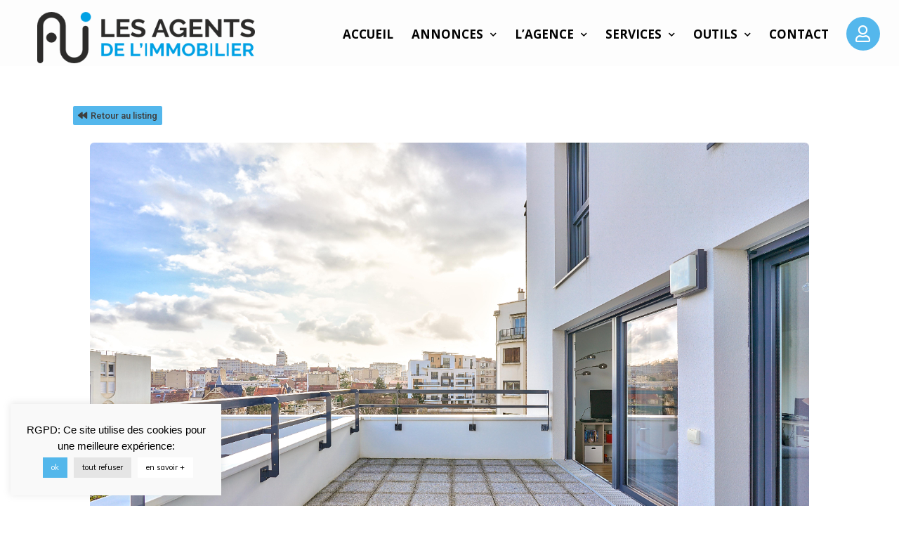

--- FILE ---
content_type: text/html; charset=UTF-8
request_url: https://www.lai-estimation-immobiliere-montrouge.fr/bien_vendus/appartement-5-pieces-97-22-m%C2%B2-92700-colombes/
body_size: 15391
content:
<!doctype html>
<html lang="fr-FR" prefix="og: http://ogp.me/ns# fb: http://ogp.me/ns/fb#">
<head>
<meta name="MobileOptimized" content="width" />
<meta name="HandheldFriendly" content="true" />
<meta charset="UTF-8">
<meta name="viewport" content="width=device-width, initial-scale=1">
<link rel="profile" href="http://gmpg.org/xfn/11">
<title>VALMY - PROCHE CENTRE VILLE | LES AGENTS DE L&#039;IMMOBILIER</title>
<meta name="description"  content="Proche centre ville - 8 min Gare du centre, proche commerces et écoles ( 5 min Institution Jeanne d&#039;Arc ). Dans une résidence de standing de 2018, Magnifique DUPLEX de 97 m² habitables comprenant : Entrée, grand séjour avec cuisine us équipée ( 41.50 m² ) donnant sur une belle terrasse avec vue dégagée sans vis-à-vis (13.50 m²). A l&#039;étage 3 chambres dont 1 suite parentale avec à une salle de bains et balcon, et une grande salle de douche. 2 WC, Une buanderie et nombreux placards complète cet appartement. Un grand box en sous-sol sécurisé. Appartement CALME et LUMINEUX . Un véritable coup de coeur. A VISITER RAPIDEMENT. Copropriété de 99 lots - dont 50 lots habitation. (Non soumis à un impayé). Charges annuelles : 2920 euros." />
<link rel="canonical" href="https://www.lai-estimation-immobiliere-montrouge.fr/bien_vendus/appartement-5-pieces-97-22-m²-92700-colombes/" />
<link rel='dns-prefetch' href='//maxcdn.bootstrapcdn.com' />
<link rel='dns-prefetch' href='//use.fontawesome.com' />
<link   rel='stylesheet' id='font-awesome-css'  href='//maxcdn.bootstrapcdn.com/font-awesome/4.3.0/css/font-awesome.min.css?rnd=54128' type='text/css' media='all' />
<!-- <link   rel='stylesheet' id='cyberpretStyles-css'  href='https://www.lai-estimation-immobiliere-montrouge.fr/core/modules/c067c1634b/css/cyberpretStyles.css?rnd=54128' type='text/css' media='all' /> -->
<!-- <link   rel='stylesheet' id='cookie-law-info-css'  href='https://www.lai-estimation-immobiliere-montrouge.fr/core/modules/7e4609f00f/public/css/cookie-law-info-public.css?rnd=54128' type='text/css' media='all' /> -->
<!-- <link   rel='stylesheet' id='cookie-law-info-gdpr-css'  href='https://www.lai-estimation-immobiliere-montrouge.fr/core/modules/7e4609f00f/public/css/cookie-law-info-gdpr.css?rnd=54128' type='text/css' media='all' /> -->
<!-- <link   rel='stylesheet' id='mighty-slickcss-css'  href='https://www.lai-estimation-immobiliere-montrouge.fr/core/modules/9b963185fc/assets/css/slick.min.css?rnd=54128' type='text/css' media='all' /> -->
<!-- <link   rel='stylesheet' id='mighty-slicktheme-css'  href='https://www.lai-estimation-immobiliere-montrouge.fr/core/modules/9b963185fc/assets/css/slick-theme.min.css?rnd=54128' type='text/css' media='all' /> -->
<!-- <link   rel='stylesheet' id='mt-testimonial-css'  href='https://www.lai-estimation-immobiliere-montrouge.fr/core/modules/9b963185fc/assets/css/testimonial.css?rnd=54128' type='text/css' media='all' /> -->
<!-- <link   rel='stylesheet' id='mt-team-css'  href='https://www.lai-estimation-immobiliere-montrouge.fr/core/modules/9b963185fc/assets/css/team.css?rnd=54128' type='text/css' media='all' /> -->
<!-- <link   rel='stylesheet' id='mt-progressbar-css'  href='https://www.lai-estimation-immobiliere-montrouge.fr/core/modules/9b963185fc/assets/css/progressbar.css?rnd=54128' type='text/css' media='all' /> -->
<!-- <link   rel='stylesheet' id='mt-counter-css'  href='https://www.lai-estimation-immobiliere-montrouge.fr/core/modules/9b963185fc/assets/css/counter.css?rnd=54128' type='text/css' media='all' /> -->
<!-- <link   rel='stylesheet' id='mt-buttongroup-css'  href='https://www.lai-estimation-immobiliere-montrouge.fr/core/modules/9b963185fc/assets/css/buttongroup.css?rnd=54128' type='text/css' media='all' /> -->
<!-- <link   rel='stylesheet' id='mt-accordion-css'  href='https://www.lai-estimation-immobiliere-montrouge.fr/core/modules/9b963185fc/assets/css/accordion.css?rnd=54128' type='text/css' media='all' /> -->
<!-- <link   rel='stylesheet' id='mt-twentytwenty-css'  href='https://www.lai-estimation-immobiliere-montrouge.fr/core/modules/9b963185fc/assets/css/twentytwenty.css?rnd=54128' type='text/css' media='all' /> -->
<!-- <link   rel='stylesheet' id='mt-beforeafter-css'  href='https://www.lai-estimation-immobiliere-montrouge.fr/core/modules/9b963185fc/assets/css/before-after.css?rnd=54128' type='text/css' media='all' /> -->
<!-- <link   rel='stylesheet' id='mt-gradientheading-css'  href='https://www.lai-estimation-immobiliere-montrouge.fr/core/modules/9b963185fc/assets/css/gradient-heading.css?rnd=54128' type='text/css' media='all' /> -->
<!-- <link   rel='stylesheet' id='mt-flipbox-css'  href='https://www.lai-estimation-immobiliere-montrouge.fr/core/modules/9b963185fc/assets/css/flip-box.css?rnd=54128' type='text/css' media='all' /> -->
<!-- <link   rel='stylesheet' id='mt-openinghours-css'  href='https://www.lai-estimation-immobiliere-montrouge.fr/core/modules/9b963185fc/assets/css/opening-hours.css?rnd=54128' type='text/css' media='all' /> -->
<!-- <link   rel='stylesheet' id='mt-cf7styler-css'  href='https://www.lai-estimation-immobiliere-montrouge.fr/core/modules/9b963185fc/assets/css/cf7-styler.css?rnd=54128' type='text/css' media='all' /> -->
<!-- <link   rel='stylesheet' id='mt-mailchimp-css'  href='https://www.lai-estimation-immobiliere-montrouge.fr/core/modules/9b963185fc/assets/css/mailchimp.css?rnd=54128' type='text/css' media='all' /> -->
<!-- <link   rel='stylesheet' id='mt-common-css'  href='https://www.lai-estimation-immobiliere-montrouge.fr/core/modules/9b963185fc/assets/css/common.css?rnd=54128' type='text/css' media='all' /> -->
<!-- <link   rel='stylesheet' id='hello-elementor-css'  href='https://www.lai-estimation-immobiliere-montrouge.fr/core/views/7a3fccae50/style.min.css?rnd=54128' type='text/css' media='all' /> -->
<!-- <link   rel='stylesheet' id='hello-elementor-theme-style-css'  href='https://www.lai-estimation-immobiliere-montrouge.fr/core/views/7a3fccae50/theme.min.css?rnd=54128' type='text/css' media='all' /> -->
<!-- <link   rel='stylesheet' id='elementor-icons-css'  href='https://www.lai-estimation-immobiliere-montrouge.fr/core/modules/f65f29574d/assets/lib/eicons/css/elementor-icons.min.css?rnd=54128' type='text/css' media='all' /> -->
<!-- <link   rel='stylesheet' id='elementor-animations-css'  href='https://www.lai-estimation-immobiliere-montrouge.fr/core/modules/f65f29574d/assets/lib/animations/animations.min.css?rnd=54128' type='text/css' media='all' /> -->
<!-- <link   rel='stylesheet' id='elementor-frontend-legacy-css'  href='https://www.lai-estimation-immobiliere-montrouge.fr/core/modules/f65f29574d/assets/css/frontend-legacy.min.css?rnd=54128' type='text/css' media='all' /> -->
<!-- <link   rel='stylesheet' id='elementor-frontend-css'  href='https://www.lai-estimation-immobiliere-montrouge.fr/core/modules/f65f29574d/assets/css/frontend.min.css?rnd=54128' type='text/css' media='all' /> -->
<link rel="stylesheet" type="text/css" href="//www.lai-estimation-immobiliere-montrouge.fr/contenu/cache/wpfc-minified/qu6w2854/fjqqv.css" media="all"/>
<link   rel='stylesheet' id='elementor-post-12939-css'  href='https://www.lai-estimation-immobiliere-montrouge.fr/storage/elementor/css/post-12939.css?rnd=54128' type='text/css' media='all' />
<!-- <link   rel='stylesheet' id='elementor-pro-css'  href='https://www.lai-estimation-immobiliere-montrouge.fr/core/modules/ccc473c329/assets/css/frontend.min.css?rnd=54128' type='text/css' media='all' /> -->
<!-- <link   rel='stylesheet' id='she-header-style-css'  href='https://www.lai-estimation-immobiliere-montrouge.fr/core/modules/bde8af3195/assets/css/she-header-style.css?rnd=54128' type='text/css' media='all' /> -->
<!-- <link   rel='stylesheet' id='elementor-global-css'  href='https://www.lai-estimation-immobiliere-montrouge.fr/storage/elementor/css/global.css?rnd=54128' type='text/css' media='all' /> -->
<link rel="stylesheet" type="text/css" href="//www.lai-estimation-immobiliere-montrouge.fr/contenu/cache/wpfc-minified/9h9i8to3/fjqqv.css" media="all"/>
<link   rel='stylesheet' id='elementor-post-379256-css'  href='https://www.lai-estimation-immobiliere-montrouge.fr/storage/elementor/css/post-379256.css?rnd=54128' type='text/css' media='all' />
<link   rel='stylesheet' id='elementor-post-463779-css'  href='https://www.lai-estimation-immobiliere-montrouge.fr/storage/elementor/css/post-463779.css?rnd=54128' type='text/css' media='all' />
<link   rel='stylesheet' id='font-awesome-official-css'  href='https://use.fontawesome.com/releases/v5.12.1/css/all.css' type='text/css' media='all' integrity="sha384-v8BU367qNbs/aIZIxuivaU55N5GPF89WBerHoGA4QTcbUjYiLQtKdrfXnqAcXyTv" crossorigin="anonymous" />
<!-- <link   rel='stylesheet' id='ecs-styles-css'  href='https://www.lai-estimation-immobiliere-montrouge.fr/core/modules/86b8951bd3/assets/css/ecs-style.css?rnd=54128' type='text/css' media='all' /> -->
<link rel="stylesheet" type="text/css" href="//www.lai-estimation-immobiliere-montrouge.fr/contenu/cache/wpfc-minified/e6i4uyeq/fjqqu.css" media="all"/>
<link   rel='stylesheet' id='elementor-post-405852-css'  href='https://www.lai-estimation-immobiliere-montrouge.fr/storage/elementor/css/post-405852.css?rnd=54128' type='text/css' media='all' />
<link   rel='stylesheet' id='font-awesome-official-v4shim-css'  href='https://use.fontawesome.com/releases/v5.12.1/css/v4-shims.css' type='text/css' media='all' integrity="sha384-C8a18+Gvny8XkjAdfto/vjAUdpGuPtl1Ix/K2BgKhFaVO6w4onVVHiEaN9h9XsvX" crossorigin="anonymous" />
<style id='font-awesome-official-v4shim-inline-css' type='text/css'>
@font-face {
font-family: "FontAwesome";
src: url("https://use.fontawesome.com/releases/v5.12.1/webfonts/fa-brands-400.eot"),
url("https://use.fontawesome.com/releases/v5.12.1/webfonts/fa-brands-400.eot?#iefix") format("embedded-opentype"),
url("https://use.fontawesome.com/releases/v5.12.1/webfonts/fa-brands-400.woff2") format("woff2"),
url("https://use.fontawesome.com/releases/v5.12.1/webfonts/fa-brands-400.woff") format("woff"),
url("https://use.fontawesome.com/releases/v5.12.1/webfonts/fa-brands-400.ttf") format("truetype"),
url("https://use.fontawesome.com/releases/v5.12.1/webfonts/fa-brands-400.svg#fontawesome") format("svg");
}
@font-face {
font-family: "FontAwesome";
src: url("https://use.fontawesome.com/releases/v5.12.1/webfonts/fa-solid-900.eot"),
url("https://use.fontawesome.com/releases/v5.12.1/webfonts/fa-solid-900.eot?#iefix") format("embedded-opentype"),
url("https://use.fontawesome.com/releases/v5.12.1/webfonts/fa-solid-900.woff2") format("woff2"),
url("https://use.fontawesome.com/releases/v5.12.1/webfonts/fa-solid-900.woff") format("woff"),
url("https://use.fontawesome.com/releases/v5.12.1/webfonts/fa-solid-900.ttf") format("truetype"),
url("https://use.fontawesome.com/releases/v5.12.1/webfonts/fa-solid-900.svg#fontawesome") format("svg");
}
@font-face {
font-family: "FontAwesome";
src: url("https://use.fontawesome.com/releases/v5.12.1/webfonts/fa-regular-400.eot"),
url("https://use.fontawesome.com/releases/v5.12.1/webfonts/fa-regular-400.eot?#iefix") format("embedded-opentype"),
url("https://use.fontawesome.com/releases/v5.12.1/webfonts/fa-regular-400.woff2") format("woff2"),
url("https://use.fontawesome.com/releases/v5.12.1/webfonts/fa-regular-400.woff") format("woff"),
url("https://use.fontawesome.com/releases/v5.12.1/webfonts/fa-regular-400.ttf") format("truetype"),
url("https://use.fontawesome.com/releases/v5.12.1/webfonts/fa-regular-400.svg#fontawesome") format("svg");
unicode-range: U+F004-F005,U+F007,U+F017,U+F022,U+F024,U+F02E,U+F03E,U+F044,U+F057-F059,U+F06E,U+F070,U+F075,U+F07B-F07C,U+F080,U+F086,U+F089,U+F094,U+F09D,U+F0A0,U+F0A4-F0A7,U+F0C5,U+F0C7-F0C8,U+F0E0,U+F0EB,U+F0F3,U+F0F8,U+F0FE,U+F111,U+F118-F11A,U+F11C,U+F133,U+F144,U+F146,U+F14A,U+F14D-F14E,U+F150-F152,U+F15B-F15C,U+F164-F165,U+F185-F186,U+F191-F192,U+F1AD,U+F1C1-F1C9,U+F1CD,U+F1D8,U+F1E3,U+F1EA,U+F1F6,U+F1F9,U+F20A,U+F247-F249,U+F24D,U+F254-F25B,U+F25D,U+F267,U+F271-F274,U+F279,U+F28B,U+F28D,U+F2B5-F2B6,U+F2B9,U+F2BB,U+F2BD,U+F2C1-F2C2,U+F2D0,U+F2D2,U+F2DC,U+F2ED,U+F328,U+F358-F35B,U+F3A5,U+F3D1,U+F410,U+F4AD;
}
</style>
<link   rel='stylesheet' id='google-fonts-1-css'  href='https://fonts.googleapis.com/css?family=Roboto%3A100%2C100italic%2C200%2C200italic%2C300%2C300italic%2C400%2C400italic%2C500%2C500italic%2C600%2C600italic%2C700%2C700italic%2C800%2C800italic%2C900%2C900italic%7CRoboto+Slab%3A100%2C100italic%2C200%2C200italic%2C300%2C300italic%2C400%2C400italic%2C500%2C500italic%2C600%2C600italic%2C700%2C700italic%2C800%2C800italic%2C900%2C900italic%7CMontserrat%3A100%2C100italic%2C200%2C200italic%2C300%2C300italic%2C400%2C400italic%2C500%2C500italic%2C600%2C600italic%2C700%2C700italic%2C800%2C800italic%2C900%2C900italic%7CMuli%3A100%2C100italic%2C200%2C200italic%2C300%2C300italic%2C400%2C400italic%2C500%2C500italic%2C600%2C600italic%2C700%2C700italic%2C800%2C800italic%2C900%2C900italic%7COpen+Sans%3A100%2C100italic%2C200%2C200italic%2C300%2C300italic%2C400%2C400italic%2C500%2C500italic%2C600%2C600italic%2C700%2C700italic%2C800%2C800italic%2C900%2C900italic&#038;rnd=54128' type='text/css' media='all' />
<!-- <link   rel='stylesheet' id='elementor-icons-shared-0-css'  href='https://www.lai-estimation-immobiliere-montrouge.fr/core/modules/f65f29574d/assets/lib/font-awesome/css/fontawesome.min.css?rnd=54128' type='text/css' media='all' /> -->
<!-- <link   rel='stylesheet' id='elementor-icons-fa-brands-css'  href='https://www.lai-estimation-immobiliere-montrouge.fr/core/modules/f65f29574d/assets/lib/font-awesome/css/brands.min.css?rnd=54128' type='text/css' media='all' /> -->
<link rel="stylesheet" type="text/css" href="//www.lai-estimation-immobiliere-montrouge.fr/contenu/cache/wpfc-minified/ky17rgoi/fjqqu.css" media="all"/>
<link rel="icon" href="https://www.lai-estimation-immobiliere-montrouge.fr/storage/2020/03/logo-svg.svg" sizes="32x32" />
<link rel="icon" href="https://www.lai-estimation-immobiliere-montrouge.fr/storage/2020/03/logo-svg.svg" sizes="192x192" />
<link rel="apple-touch-icon" href="https://www.lai-estimation-immobiliere-montrouge.fr/storage/2020/03/logo-svg.svg" />
<meta name="msapplication-TileImage" content="https://www.lai-estimation-immobiliere-montrouge.fr/storage/2020/03/logo-svg.svg" />
<meta property="og:locale" content="fr_FR"/>
<meta property="og:site_name" content="LES AGENTS DE L&#039;IMMOBILIER"/>
<meta property="og:title" content="Appartement 5 pièce(s) 97.22 m²"/>
<meta property="og:url" content="https://www.lai-estimation-immobiliere-montrouge.fr/bien_vendus/appartement-5-pieces-97-22-m%c2%b2-92700-colombes/"/>
<meta property="og:type" content="article"/>
<meta property="og:description" content="Appartement 5 pièce(s) 97.22 m²"/>
<meta property="og:image" content="https://www.lai-estimation-immobiliere-montrouge.fr/storage/2025/06/2025-065146.jpg"/>
<meta property="og:image:url" content="https://www.lai-estimation-immobiliere-montrouge.fr/storage/2025/06/2025-065146.jpg"/>
<meta property="og:image:secure_url" content="https://www.lai-estimation-immobiliere-montrouge.fr/storage/2025/06/2025-065146.jpg"/>
<meta itemprop="name" content="Appartement 5 pièce(s) 97.22 m²"/>
<meta itemprop="headline" content="Appartement 5 pièce(s) 97.22 m²"/>
<meta itemprop="description" content="Appartement 5 pièce(s) 97.22 m²"/>
<meta itemprop="image" content="https://www.lai-estimation-immobiliere-montrouge.fr/storage/2025/06/2025-065146.jpg"/>
<meta name="twitter:title" content="Appartement 5 pièce(s) 97.22 m²"/>
<meta name="twitter:url" content="https://www.lai-estimation-immobiliere-montrouge.fr/bien_vendus/appartement-5-pieces-97-22-m%c2%b2-92700-colombes/"/>
<meta name="twitter:description" content="Appartement 5 pièce(s) 97.22 m²"/>
<meta name="twitter:image" content="https://www.lai-estimation-immobiliere-montrouge.fr/storage/2025/06/2025-065146.jpg"/>
<meta name="twitter:card" content="summary_large_image"/>
</head>
<body class="bien_vendus-template bien_vendus-template-elementor_header_footer single single-bien_vendus postid-466235 wp-custom-logo elementor-default elementor-template-full-width elementor-kit-12939">
<script   type='text/javascript' src='https://www.lai-estimation-immobiliere-montrouge.fr/lib/js/jquery/jquery.js?rnd=54128' id='jquery-core-js'></script>
<script   type='text/javascript' src='https://www.lai-estimation-immobiliere-montrouge.fr/core/modules/9b963185fc/assets/js/custom-css.js?rnd=54128' id='mt-customcssjs-js'></script>
<script type='text/javascript' id='cookie-law-info-js-extra'>
/* <![CDATA[ */
var Cli_Data = {"nn_cookie_ids":[],"cookielist":[],"non_necessary_cookies":{"necessary":[],"non-necessary":[]},"ccpaEnabled":"","ccpaRegionBased":"","ccpaBarEnabled":"","ccpaType":"gdpr","js_blocking":"","custom_integration":"","triggerDomRefresh":""};
var cli_cookiebar_settings = {"animate_speed_hide":"500","animate_speed_show":"500","background":"#f9f9f9","border":"#b1a6a6c2","border_on":"","button_1_button_colour":"#53b7eb","button_1_button_hover":"#4292bc","button_1_link_colour":"#fff","button_1_as_button":"1","button_1_new_win":"","button_2_button_colour":"#ffffff","button_2_button_hover":"#cccccc","button_2_link_colour":"#000000","button_2_as_button":"1","button_2_hidebar":"","button_3_button_colour":"#e5e5e5","button_3_button_hover":"#b7b7b7","button_3_link_colour":"#000000","button_3_as_button":"1","button_3_new_win":"","button_4_button_colour":"#000","button_4_button_hover":"#000000","button_4_link_colour":"#62a329","button_4_as_button":"","font_family":"Arial, Helvetica, sans-serif","header_fix":"","notify_animate_hide":"1","notify_animate_show":"1","notify_div_id":"#cookie-law-info-bar","notify_position_horizontal":"right","notify_position_vertical":"bottom","scroll_close":"1","scroll_close_reload":"","accept_close_reload":"","reject_close_reload":"","showagain_tab":"","showagain_background":"#fff","showagain_border":"#000","showagain_div_id":"#cookie-law-info-again","showagain_x_position":"100px","text":"#000000","show_once_yn":"","show_once":"10000","logging_on":"","as_popup":"","popup_overlay":"1","bar_heading_text":"","cookie_bar_as":"widget","popup_showagain_position":"bottom-right","widget_position":"left"};
var log_object = {"ajax_url":"https:\/\/www.lai-estimation-immobiliere-montrouge.fr\/wp-admin\/admin-ajax.php"};
/* ]]> */
</script>
<script   type='text/javascript' src='https://www.lai-estimation-immobiliere-montrouge.fr/core/modules/7e4609f00f/public/js/cookie-law-info-public.js?rnd=54128' id='cookie-law-info-js'></script>
<script   type='text/javascript' src='https://www.lai-estimation-immobiliere-montrouge.fr/core/modules/bde8af3195/assets/js/she-header.js?rnd=54128' id='she-header-js'></script>
<script type='text/javascript' id='ecs_ajax_load-js-extra'>
/* <![CDATA[ */
var ecs_ajax_params = {"ajaxurl":"https:\/\/www.lai-estimation-immobiliere-montrouge.fr\/wp-admin\/admin-ajax.php","posts":"{\"page\":0,\"bien_vendus\":\"appartement-5-pieces-97-22-m%C2%B2-92700-colombes\",\"post_type\":\"bien_vendus\",\"name\":\"appartement-5-pieces-97-22-m%c2%b2-92700-colombes\",\"error\":\"\",\"m\":\"\",\"p\":0,\"post_parent\":\"\",\"subpost\":\"\",\"subpost_id\":\"\",\"attachment\":\"\",\"attachment_id\":0,\"pagename\":\"\",\"page_id\":0,\"second\":\"\",\"minute\":\"\",\"hour\":\"\",\"day\":0,\"monthnum\":0,\"year\":0,\"w\":0,\"category_name\":\"\",\"tag\":\"\",\"cat\":\"\",\"tag_id\":\"\",\"author\":\"\",\"author_name\":\"\",\"feed\":\"\",\"tb\":\"\",\"paged\":0,\"meta_key\":\"\",\"meta_value\":\"\",\"preview\":\"\",\"s\":\"\",\"sentence\":\"\",\"title\":\"\",\"fields\":\"\",\"menu_order\":\"\",\"embed\":\"\",\"category__in\":[],\"category__not_in\":[],\"category__and\":[],\"post__in\":[],\"post__not_in\":[],\"post_name__in\":[],\"tag__in\":[],\"tag__not_in\":[],\"tag__and\":[],\"tag_slug__in\":[],\"tag_slug__and\":[],\"post_parent__in\":[],\"post_parent__not_in\":[],\"author__in\":[],\"author__not_in\":[],\"ignore_sticky_posts\":false,\"suppress_filters\":false,\"cache_results\":true,\"update_post_term_cache\":true,\"lazy_load_term_meta\":true,\"update_post_meta_cache\":true,\"posts_per_page\":10,\"nopaging\":false,\"comments_per_page\":\"50\",\"no_found_rows\":false,\"order\":\"DESC\"}"};
/* ]]> */
</script>
<script   type='text/javascript' src='https://www.lai-estimation-immobiliere-montrouge.fr/core/modules/86b8951bd3/assets/js/ecs_ajax_pagination.js?rnd=54128' id='ecs_ajax_load-js'></script>
<script   type='text/javascript' src='https://www.lai-estimation-immobiliere-montrouge.fr/core/modules/86b8951bd3/assets/js/ecs.js?rnd=54128' id='ecs-script-js'></script>
<script type="text/javascript"> 
jQuery(document).ready(function() {
jQuery('#btn-back').on('click', function() {
window.history.go(-1); 
return false;
});
});
</script>
<script type="text/javascript">
var cli_flush_cache = true;
</script>
<div data-elementor-type="header" data-elementor-id="379256" class="elementor elementor-379256 elementor-location-header" data-elementor-settings="[]">
<div class="elementor-section-wrap">
<section class="elementor-section elementor-top-section elementor-element elementor-element-d8f5121 elementor-section-full_width elementor-section-height-default elementor-section-height-default" data-id="d8f5121" data-element_type="section" data-settings="{&quot;background_background&quot;:&quot;classic&quot;}">
<div class="elementor-container elementor-column-gap-no">
<div class="elementor-row">
<div class="elementor-column elementor-col-100 elementor-top-column elementor-element elementor-element-09f22a8" data-id="09f22a8" data-element_type="column">
<div class="elementor-column-wrap elementor-element-populated">
<div class="elementor-widget-wrap">
<div class="elementor-element elementor-element-a1be96e elementor-widget elementor-widget-template" data-id="a1be96e" data-element_type="widget" data-widget_type="template.default">
<div class="elementor-widget-container">
<div class="elementor-template">
<div data-elementor-type="section" data-elementor-id="411353" class="elementor elementor-411353 elementor-location-header" data-elementor-settings="[]">
<div class="elementor-section-wrap">
<section class="elementor-section elementor-top-section elementor-element elementor-element-5553767d elementor-section-full_width she-header-yes elementor-section-height-default elementor-section-height-default elementor-invisible" data-id="5553767d" data-element_type="section" data-settings="{&quot;background_background&quot;:&quot;classic&quot;,&quot;animation&quot;:&quot;fadeIn&quot;,&quot;animation_delay&quot;:500,&quot;transparent&quot;:&quot;yes&quot;,&quot;background_show&quot;:&quot;yes&quot;,&quot;background&quot;:&quot;#FFFFFF&quot;,&quot;shrink_header_logo&quot;:&quot;yes&quot;,&quot;transparent_on&quot;:[&quot;desktop&quot;,&quot;tablet&quot;,&quot;mobile&quot;],&quot;scroll_distance&quot;:{&quot;unit&quot;:&quot;px&quot;,&quot;size&quot;:60,&quot;sizes&quot;:[]},&quot;scroll_distance_tablet&quot;:{&quot;unit&quot;:&quot;px&quot;,&quot;size&quot;:&quot;&quot;,&quot;sizes&quot;:[]},&quot;scroll_distance_mobile&quot;:{&quot;unit&quot;:&quot;px&quot;,&quot;size&quot;:&quot;&quot;,&quot;sizes&quot;:[]},&quot;custom_height_header_logo&quot;:{&quot;unit&quot;:&quot;px&quot;,&quot;size&quot;:70,&quot;sizes&quot;:[]},&quot;custom_height_header_logo_tablet&quot;:{&quot;unit&quot;:&quot;px&quot;,&quot;size&quot;:&quot;&quot;,&quot;sizes&quot;:[]},&quot;custom_height_header_logo_mobile&quot;:{&quot;unit&quot;:&quot;px&quot;,&quot;size&quot;:&quot;&quot;,&quot;sizes&quot;:[]}}">
<div class="elementor-background-overlay"></div>
<div class="elementor-container elementor-column-gap-no">
<div class="elementor-row">
<div class="elementor-column elementor-col-100 elementor-top-column elementor-element elementor-element-20bbec1" data-id="20bbec1" data-element_type="column">
<div class="elementor-column-wrap elementor-element-populated">
<div class="elementor-widget-wrap">
<section class="elementor-section elementor-inner-section elementor-element elementor-element-2d4be774 she-header-yes elementor-section-full_width elementor-section-height-default elementor-section-height-default" data-id="2d4be774" data-element_type="section" data-settings="{&quot;background_background&quot;:&quot;classic&quot;,&quot;transparent&quot;:&quot;yes&quot;,&quot;shrink_header&quot;:&quot;yes&quot;,&quot;custom_height_header&quot;:{&quot;unit&quot;:&quot;px&quot;,&quot;size&quot;:77,&quot;sizes&quot;:[]},&quot;shrink_header_logo&quot;:&quot;yes&quot;,&quot;custom_height_header_logo&quot;:{&quot;unit&quot;:&quot;px&quot;,&quot;size&quot;:100,&quot;sizes&quot;:[]},&quot;transparent_on&quot;:[&quot;desktop&quot;],&quot;background_show&quot;:&quot;yes&quot;,&quot;scroll_distance&quot;:{&quot;unit&quot;:&quot;px&quot;,&quot;size&quot;:60,&quot;sizes&quot;:[]},&quot;scroll_distance_tablet&quot;:{&quot;unit&quot;:&quot;px&quot;,&quot;size&quot;:&quot;&quot;,&quot;sizes&quot;:[]},&quot;scroll_distance_mobile&quot;:{&quot;unit&quot;:&quot;px&quot;,&quot;size&quot;:&quot;&quot;,&quot;sizes&quot;:[]},&quot;custom_height_header_tablet&quot;:{&quot;unit&quot;:&quot;px&quot;,&quot;size&quot;:&quot;&quot;,&quot;sizes&quot;:[]},&quot;custom_height_header_mobile&quot;:{&quot;unit&quot;:&quot;px&quot;,&quot;size&quot;:&quot;&quot;,&quot;sizes&quot;:[]},&quot;custom_height_header_logo_tablet&quot;:{&quot;unit&quot;:&quot;px&quot;,&quot;size&quot;:&quot;&quot;,&quot;sizes&quot;:[]},&quot;custom_height_header_logo_mobile&quot;:{&quot;unit&quot;:&quot;px&quot;,&quot;size&quot;:&quot;&quot;,&quot;sizes&quot;:[]}}">
<div class="elementor-container elementor-column-gap-no">
<div class="elementor-row">
<div class="elementor-column elementor-col-33 elementor-inner-column elementor-element elementor-element-36fc06c2" data-id="36fc06c2" data-element_type="column">
<div class="elementor-column-wrap elementor-element-populated">
<div class="elementor-widget-wrap">
<div class="elementor-element elementor-element-2c899251 logotitle elementor-widget elementor-widget-theme-site-logo elementor-widget-image" data-id="2c899251" data-element_type="widget" data-settings="{&quot;sticky&quot;:&quot;top&quot;,&quot;sticky_on&quot;:[&quot;desktop&quot;],&quot;sticky_offset&quot;:0,&quot;sticky_effects_offset&quot;:0}" data-widget_type="theme-site-logo.default">
<div class="elementor-widget-container">
<div class="elementor-image">
<a href="https://www.lai-estimation-immobiliere-montrouge.fr">
<img width="391" height="92" src="https://www.lai-estimation-immobiliere-montrouge.fr/storage/2020/03/logo-3.png" class="attachment-full size-full" alt="" loading="lazy" />								</a>
</div>
</div>
</div>
</div>
</div>
</div>
<div class="elementor-column elementor-col-33 elementor-inner-column elementor-element elementor-element-12ebdde1" data-id="12ebdde1" data-element_type="column" data-settings="{&quot;background_background&quot;:&quot;classic&quot;}">
<div class="elementor-column-wrap elementor-element-populated">
<div class="elementor-widget-wrap">
<div class="elementor-element elementor-element-6589fe06 elementor-nav-menu__align-right elementor-nav-menu--indicator-chevron elementor-nav-menu--stretch elementor-nav-menu--dropdown-tablet elementor-nav-menu__text-align-aside elementor-nav-menu--toggle elementor-nav-menu--burger elementor-widget elementor-widget-nav-menu" data-id="6589fe06" data-element_type="widget" data-settings="{&quot;full_width&quot;:&quot;stretch&quot;,&quot;layout&quot;:&quot;horizontal&quot;,&quot;toggle&quot;:&quot;burger&quot;}" data-widget_type="nav-menu.default">
<div class="elementor-widget-container">
<nav role="navigation" class="elementor-nav-menu--main elementor-nav-menu__container elementor-nav-menu--layout-horizontal e--pointer-underline e--animation-slide"><ul id="menu-1-6589fe06" class="elementor-nav-menu"><li class="menu-item menu-item-type-post_type menu-item-object-page menu-item-home menu-item-355291"><a href="https://www.lai-estimation-immobiliere-montrouge.fr/" class="elementor-item">Accueil</a></li>
<li class="menu-item menu-item-type-custom menu-item-object-custom menu-item-has-children menu-item-418442"><a class="elementor-item">Annonces</a>
<ul class="sub-menu elementor-nav-menu--dropdown">
<li class="menu-item menu-item-type-custom menu-item-object-custom menu-item-303225"><a target="_blank" rel="noopener noreferrer" href="https://www.lesagentsdelimmobilier.com/immobilier-annonces/?city=-1&#038;cat=-1&#038;types=-1&#038;min_bedrooms=0&#038;max_bedrooms=21&#038;min_amountrooms=0&#038;max_amountrooms=30&#038;min_price=0&#038;max_price=5000000&#038;min_area=0&#038;max_area=15000&#038;location=156176" class="elementor-sub-item">Voir nos annonces</a></li>
<li class="menu-item menu-item-type-post_type menu-item-object-page menu-item-405858"><a href="https://www.lai-estimation-immobiliere-montrouge.fr/nos-biens-vendus/" class="elementor-sub-item">Nos biens vendus</a></li>
<li class="menu-item menu-item-type-post_type menu-item-object-page menu-item-302508"><a href="https://www.lai-estimation-immobiliere-montrouge.fr/confier-nous-votre-recherche/" class="elementor-sub-item">Confiez nous votre recherche</a></li>
</ul>
</li>
<li class="menu-item menu-item-type-custom menu-item-object-custom menu-item-has-children menu-item-318692"><a class="elementor-item">L&#8217;agence</a>
<ul class="sub-menu elementor-nav-menu--dropdown">
<li class="menu-item menu-item-type-post_type menu-item-object-page menu-item-425875"><a href="https://www.lai-estimation-immobiliere-montrouge.fr/les-agents-de-limmobilier/" class="elementor-sub-item">L’agence de Montrouge</a></li>
<li class="menu-item menu-item-type-custom menu-item-object-custom menu-item-465491"><a target="_blank" rel="noopener noreferrer" href="https://www.lesagentsdelimmobilier.com/" class="elementor-sub-item">DECOUVRIR LE GROUPE</a></li>
<li class="menu-item menu-item-type-post_type menu-item-object-page menu-item-317141"><a href="https://www.lai-estimation-immobiliere-montrouge.fr/nous-recrutons/" class="elementor-sub-item">LES AGENTS DE L'IMMOBILIER RECRUTE</a></li>
</ul>
</li>
<li class="menu-item menu-item-type-custom menu-item-object-custom menu-item-has-children menu-item-302738"><a class="elementor-item">Services</a>
<ul class="sub-menu elementor-nav-menu--dropdown">
<li class="menu-item menu-item-type-custom menu-item-object-custom menu-item-465495"><a target="_blank" rel="noopener noreferrer" href="https://www.mdrc-gestion.com/" class="elementor-sub-item">GESTION LOCATIVE</a></li>
<li class="menu-item menu-item-type-custom menu-item-object-custom menu-item-465496"><a target="_blank" rel="noopener noreferrer" href="https://www.mdrcsyndic.com/" class="elementor-sub-item">SYNDIC</a></li>
<li class="menu-item menu-item-type-post_type menu-item-object-page menu-item-413959"><a href="https://www.lai-estimation-immobiliere-montrouge.fr/estimer-mon-bien/" class="elementor-sub-item">Estimer mon bien</a></li>
<li class="menu-item menu-item-type-post_type menu-item-object-page menu-item-303784"><a href="https://www.lai-estimation-immobiliere-montrouge.fr/je-vends-un-bien/" class="elementor-sub-item">Vendre mon bien</a></li>
<li class="menu-item menu-item-type-post_type menu-item-object-page menu-item-303804"><a href="https://www.lai-estimation-immobiliere-montrouge.fr/je-loue-un-bien/" class="elementor-sub-item">Louer mon bien</a></li>
<li class="menu-item menu-item-type-post_type menu-item-object-page menu-item-408832"><a href="https://www.lai-estimation-immobiliere-montrouge.fr/confier-nous-votre-recherche/" class="elementor-sub-item">Confiez nous votre recherche</a></li>
</ul>
</li>
<li class="menu-item menu-item-type-custom menu-item-object-custom menu-item-has-children menu-item-302739"><a class="elementor-item">Outils</a>
<ul class="sub-menu elementor-nav-menu--dropdown">
<li class="menu-item menu-item-type-post_type menu-item-object-page menu-item-303638"><a href="https://www.lai-estimation-immobiliere-montrouge.fr/visio-cam/" class="elementor-sub-item">Visio Cam</a></li>
<li class="menu-item menu-item-type-post_type menu-item-object-page menu-item-303744"><a href="https://www.lai-estimation-immobiliere-montrouge.fr/transmettre-des-documents-en-ligne/" class="elementor-sub-item">Transmettre des documents</a></li>
<li class="menu-item menu-item-type-post_type menu-item-object-page menu-item-302395"><a href="https://www.lai-estimation-immobiliere-montrouge.fr/calculatrice-de-credit-immobilier/" class="elementor-sub-item">Calculatrice de crédit immobilier</a></li>
<li class="menu-item menu-item-type-post_type menu-item-object-page menu-item-302435"><a href="https://www.lai-estimation-immobiliere-montrouge.fr/calcul-de-capacite-de-pret-immobilier/" class="elementor-sub-item">Calcul de capacité de prêt immobilier</a></li>
<li class="menu-item menu-item-type-post_type menu-item-object-page menu-item-302442"><a href="https://www.lai-estimation-immobiliere-montrouge.fr/calcul-des-frais-de-notaire/" class="elementor-sub-item">Calcul des frais de notaire</a></li>
</ul>
</li>
<li class="menu-item menu-item-type-post_type menu-item-object-page menu-item-408800"><a href="https://www.lai-estimation-immobiliere-montrouge.fr/contactez-nous/" class="elementor-item">Contact</a></li>
</ul></nav>
<div class="elementor-menu-toggle" role="button" tabindex="0" aria-label="Permuter le menu" aria-expanded="false">
<i class="eicon-menu-bar" aria-hidden="true"></i>
<span class="elementor-screen-only">Menu</span>
</div>
<nav class="elementor-nav-menu--dropdown elementor-nav-menu__container" role="navigation" aria-hidden="true"><ul id="menu-2-6589fe06" class="elementor-nav-menu"><li class="menu-item menu-item-type-post_type menu-item-object-page menu-item-home menu-item-355291"><a href="https://www.lai-estimation-immobiliere-montrouge.fr/" class="elementor-item">Accueil</a></li>
<li class="menu-item menu-item-type-custom menu-item-object-custom menu-item-has-children menu-item-418442"><a class="elementor-item">Annonces</a>
<ul class="sub-menu elementor-nav-menu--dropdown">
<li class="menu-item menu-item-type-custom menu-item-object-custom menu-item-303225"><a target="_blank" rel="noopener noreferrer" href="https://www.lesagentsdelimmobilier.com/immobilier-annonces/?city=-1&#038;cat=-1&#038;types=-1&#038;min_bedrooms=0&#038;max_bedrooms=21&#038;min_amountrooms=0&#038;max_amountrooms=30&#038;min_price=0&#038;max_price=5000000&#038;min_area=0&#038;max_area=15000&#038;location=156176" class="elementor-sub-item">Voir nos annonces</a></li>
<li class="menu-item menu-item-type-post_type menu-item-object-page menu-item-405858"><a href="https://www.lai-estimation-immobiliere-montrouge.fr/nos-biens-vendus/" class="elementor-sub-item">Nos biens vendus</a></li>
<li class="menu-item menu-item-type-post_type menu-item-object-page menu-item-302508"><a href="https://www.lai-estimation-immobiliere-montrouge.fr/confier-nous-votre-recherche/" class="elementor-sub-item">Confiez nous votre recherche</a></li>
</ul>
</li>
<li class="menu-item menu-item-type-custom menu-item-object-custom menu-item-has-children menu-item-318692"><a class="elementor-item">L&#8217;agence</a>
<ul class="sub-menu elementor-nav-menu--dropdown">
<li class="menu-item menu-item-type-post_type menu-item-object-page menu-item-425875"><a href="https://www.lai-estimation-immobiliere-montrouge.fr/les-agents-de-limmobilier/" class="elementor-sub-item">L’agence de Montrouge</a></li>
<li class="menu-item menu-item-type-custom menu-item-object-custom menu-item-465491"><a target="_blank" rel="noopener noreferrer" href="https://www.lesagentsdelimmobilier.com/" class="elementor-sub-item">DECOUVRIR LE GROUPE</a></li>
<li class="menu-item menu-item-type-post_type menu-item-object-page menu-item-317141"><a href="https://www.lai-estimation-immobiliere-montrouge.fr/nous-recrutons/" class="elementor-sub-item">LES AGENTS DE L'IMMOBILIER RECRUTE</a></li>
</ul>
</li>
<li class="menu-item menu-item-type-custom menu-item-object-custom menu-item-has-children menu-item-302738"><a class="elementor-item">Services</a>
<ul class="sub-menu elementor-nav-menu--dropdown">
<li class="menu-item menu-item-type-custom menu-item-object-custom menu-item-465495"><a target="_blank" rel="noopener noreferrer" href="https://www.mdrc-gestion.com/" class="elementor-sub-item">GESTION LOCATIVE</a></li>
<li class="menu-item menu-item-type-custom menu-item-object-custom menu-item-465496"><a target="_blank" rel="noopener noreferrer" href="https://www.mdrcsyndic.com/" class="elementor-sub-item">SYNDIC</a></li>
<li class="menu-item menu-item-type-post_type menu-item-object-page menu-item-413959"><a href="https://www.lai-estimation-immobiliere-montrouge.fr/estimer-mon-bien/" class="elementor-sub-item">Estimer mon bien</a></li>
<li class="menu-item menu-item-type-post_type menu-item-object-page menu-item-303784"><a href="https://www.lai-estimation-immobiliere-montrouge.fr/je-vends-un-bien/" class="elementor-sub-item">Vendre mon bien</a></li>
<li class="menu-item menu-item-type-post_type menu-item-object-page menu-item-303804"><a href="https://www.lai-estimation-immobiliere-montrouge.fr/je-loue-un-bien/" class="elementor-sub-item">Louer mon bien</a></li>
<li class="menu-item menu-item-type-post_type menu-item-object-page menu-item-408832"><a href="https://www.lai-estimation-immobiliere-montrouge.fr/confier-nous-votre-recherche/" class="elementor-sub-item">Confiez nous votre recherche</a></li>
</ul>
</li>
<li class="menu-item menu-item-type-custom menu-item-object-custom menu-item-has-children menu-item-302739"><a class="elementor-item">Outils</a>
<ul class="sub-menu elementor-nav-menu--dropdown">
<li class="menu-item menu-item-type-post_type menu-item-object-page menu-item-303638"><a href="https://www.lai-estimation-immobiliere-montrouge.fr/visio-cam/" class="elementor-sub-item">Visio Cam</a></li>
<li class="menu-item menu-item-type-post_type menu-item-object-page menu-item-303744"><a href="https://www.lai-estimation-immobiliere-montrouge.fr/transmettre-des-documents-en-ligne/" class="elementor-sub-item">Transmettre des documents</a></li>
<li class="menu-item menu-item-type-post_type menu-item-object-page menu-item-302395"><a href="https://www.lai-estimation-immobiliere-montrouge.fr/calculatrice-de-credit-immobilier/" class="elementor-sub-item">Calculatrice de crédit immobilier</a></li>
<li class="menu-item menu-item-type-post_type menu-item-object-page menu-item-302435"><a href="https://www.lai-estimation-immobiliere-montrouge.fr/calcul-de-capacite-de-pret-immobilier/" class="elementor-sub-item">Calcul de capacité de prêt immobilier</a></li>
<li class="menu-item menu-item-type-post_type menu-item-object-page menu-item-302442"><a href="https://www.lai-estimation-immobiliere-montrouge.fr/calcul-des-frais-de-notaire/" class="elementor-sub-item">Calcul des frais de notaire</a></li>
</ul>
</li>
<li class="menu-item menu-item-type-post_type menu-item-object-page menu-item-408800"><a href="https://www.lai-estimation-immobiliere-montrouge.fr/contactez-nous/" class="elementor-item">Contact</a></li>
</ul></nav>
</div>
</div>
</div>
</div>
</div>
<div class="elementor-column elementor-col-33 elementor-inner-column elementor-element elementor-element-00de591 elementor-hidden-phone" data-id="00de591" data-element_type="column">
<div class="elementor-column-wrap elementor-element-populated">
<div class="elementor-widget-wrap">
<div class="elementor-element elementor-element-50970f8 elementor-view-stacked elementor-shape-circle elementor-widget elementor-widget-icon" data-id="50970f8" data-element_type="widget" data-widget_type="icon.default">
<div class="elementor-widget-container">
<div class="elementor-icon-wrapper">
<a class="elementor-icon" href="https://www.lesagentsdelimmobilier.com/immo,gestion-syndic.htm" target="_blank">
<i aria-hidden="true" class="far fa-user"></i>			</a>
</div>
</div>
</div>
</div>
</div>
</div>
</div>
</div>
</section>
</div>
</div>
</div>
</div>
</div>
</section>
</div>
</div>
</div>
</div>
</div>
</div>
</div>
</div>
</div>
</div>
</section>
</div>
</div>
<div data-elementor-type="section" data-elementor-id="407847" class="elementor elementor-407847" data-elementor-settings="[]">
<div class="elementor-section-wrap">
<section class="elementor-section elementor-top-section elementor-element elementor-element-762388a elementor-section-boxed elementor-section-height-default elementor-section-height-default" data-id="762388a" data-element_type="section" data-settings="{&quot;background_background&quot;:&quot;classic&quot;}">
<div class="elementor-background-overlay"></div>
<div class="elementor-container elementor-column-gap-default">
<div class="elementor-row">
<div class="elementor-column elementor-col-50 elementor-top-column elementor-element elementor-element-04c88c4" data-id="04c88c4" data-element_type="column">
<div class="elementor-column-wrap elementor-element-populated">
<div class="elementor-widget-wrap">
<div class="elementor-element elementor-element-3222628 elementor-widget elementor-widget-button" data-id="3222628" data-element_type="widget" data-widget_type="button.default">
<div class="elementor-widget-container">
<div class="elementor-button-wrapper">
<a href="#" class="elementor-button-link elementor-button elementor-size-xs" role="button" id="btn-back">
<span class="elementor-button-content-wrapper">
<span class="elementor-button-icon elementor-align-icon-left">
<i aria-hidden="true" class="fas fa-backward"></i>			</span>
<span class="elementor-button-text">Retour au listing</span>
</span>
</a>
</div>
</div>
</div>
</div>
</div>
</div>
<div class="elementor-column elementor-col-50 elementor-top-column elementor-element elementor-element-61aa074" data-id="61aa074" data-element_type="column">
<div class="elementor-column-wrap elementor-element-populated">
<div class="elementor-widget-wrap">
</div>
</div>
</div>
</div>
</div>
</section>
<section class="elementor-section elementor-top-section elementor-element elementor-element-9d2ea33 elementor-section-boxed elementor-section-height-default elementor-section-height-default" data-id="9d2ea33" data-element_type="section">
<div class="elementor-container elementor-column-gap-default">
<div class="elementor-row">
<div class="elementor-column elementor-col-100 elementor-top-column elementor-element elementor-element-3eefa8d" data-id="3eefa8d" data-element_type="column">
<div class="elementor-column-wrap elementor-element-populated">
<div class="elementor-widget-wrap">
<div class="elementor-element elementor-element-be1cb03 elementor-widget elementor-widget-theme-post-featured-image elementor-widget-image" data-id="be1cb03" data-element_type="widget" data-widget_type="theme-post-featured-image.default">
<div class="elementor-widget-container">
<div class="elementor-image">
<img width="1024" height="682" src="https://www.lai-estimation-immobiliere-montrouge.fr/storage/2025/06/2025-065146.jpg" class="attachment-full size-full" alt="" loading="lazy" srcset="https://www.lai-estimation-immobiliere-montrouge.fr/storage/2025/06/2025-065146.jpg 1024w, https://www.lai-estimation-immobiliere-montrouge.fr/storage/2025/06/2025-065146-768x512.jpg 768w" sizes="(max-width: 1024px) 100vw, 1024px" />											</div>
</div>
</div>
<div class="elementor-element elementor-element-7af1f9f elementor-widget elementor-widget-heading" data-id="7af1f9f" data-element_type="widget" data-widget_type="heading.default">
<div class="elementor-widget-container">
<h2 class="elementor-heading-title elementor-size-default">VENDU PAR LES AGENTS DE L'IMMOBILIER</h2>		</div>
</div>
<div class="elementor-element elementor-element-0f69da8 elementor-widget elementor-widget-heading" data-id="0f69da8" data-element_type="widget" data-widget_type="heading.default">
<div class="elementor-widget-container">
<h2 class="elementor-heading-title elementor-size-default">COLOMBES</h2>		</div>
</div>
<div class="elementor-element elementor-element-e3363df elementor-widget elementor-widget-heading" data-id="e3363df" data-element_type="widget" data-widget_type="heading.default">
<div class="elementor-widget-container">
<h2 class="elementor-heading-title elementor-size-default">Ref: JG4779</h2>		</div>
</div>
<div class="elementor-element elementor-element-c26d360 elementor-widget elementor-widget-heading" data-id="c26d360" data-element_type="widget" data-widget_type="heading.default">
<div class="elementor-widget-container">
<h2 class="elementor-heading-title elementor-size-default">Appartement 5 pièce(s) 97.22 m²</h2>		</div>
</div>
</div>
</div>
</div>
</div>
</div>
</section>
<section class="elementor-section elementor-top-section elementor-element elementor-element-36d9471 elementor-section-boxed elementor-section-height-default elementor-section-height-default" data-id="36d9471" data-element_type="section">
<div class="elementor-container elementor-column-gap-default">
<div class="elementor-row">
<div class="elementor-column elementor-col-100 elementor-top-column elementor-element elementor-element-a19689a" data-id="a19689a" data-element_type="column">
<div class="elementor-column-wrap elementor-element-populated">
<div class="elementor-widget-wrap">
<div class="elementor-element elementor-element-14d93f0 elementor-widget elementor-widget-text-editor" data-id="14d93f0" data-element_type="widget" data-widget_type="text-editor.default">
<div class="elementor-widget-container">
<div class="elementor-text-editor elementor-clearfix">Proche centre ville &#8211; 8 min Gare du centre, proche commerces et écoles ( 5 min Institution Jeanne d&#8217;Arc ). Dans une résidence de standing de 2018, Magnifique DUPLEX de 97 m² habitables comprenant : Entrée, grand séjour avec cuisine us équipée ( 41.50 m² ) donnant sur une belle terrasse avec vue dégagée sans vis-à-vis (13.50 m²). A l&#8217;étage 3 chambres dont 1 suite parentale avec à une salle de bains et balcon, et une grande salle de douche. 2 WC, Une buanderie et nombreux placards complète cet appartement. Un grand box en sous-sol sécurisé. Appartement CALME et LUMINEUX . Un véritable coup de coeur. A VISITER RAPIDEMENT.
Copropriété de 99 lots &#8211; dont 50 lots habitation. (Non soumis à un impayé).
Charges annuelles : 2920  euros.</div>
</div>
</div>
</div>
</div>
</div>
</div>
</div>
</section>
<section class="elementor-section elementor-top-section elementor-element elementor-element-912a1f0 elementor-section-full_width elementor-section-height-default elementor-section-height-default" data-id="912a1f0" data-element_type="section">
<div class="elementor-container elementor-column-gap-no">
<div class="elementor-row">
<div class="elementor-column elementor-col-100 elementor-top-column elementor-element elementor-element-6594c09" data-id="6594c09" data-element_type="column">
<div class="elementor-column-wrap elementor-element-populated">
<div class="elementor-widget-wrap">
<div class="elementor-element elementor-element-5cc9135 elementor-widget elementor-widget-template" data-id="5cc9135" data-element_type="widget" data-widget_type="template.default">
<div class="elementor-widget-container">
<div class="elementor-template">
<div data-elementor-type="section" data-elementor-id="405362" class="elementor elementor-405362" data-elementor-settings="[]">
<div class="elementor-section-wrap">
<section class="elementor-section elementor-top-section elementor-element elementor-element-5c3b9df9 elementor-section-full_width elementor-section-height-default elementor-section-height-default" data-id="5c3b9df9" data-element_type="section" data-settings="{&quot;background_background&quot;:&quot;classic&quot;,&quot;shape_divider_top&quot;:&quot;curve&quot;,&quot;shape_divider_top_negative&quot;:&quot;yes&quot;}">
<div class="elementor-background-overlay"></div>
<div class="elementor-shape elementor-shape-top" data-negative="true">
<svg xmlns="http://www.w3.org/2000/svg" viewBox="0 0 1000 100" preserveAspectRatio="none">
<path class="elementor-shape-fill" d="M500,97C126.7,96.3,0.8,19.8,0,0v100l1000,0V1C1000,19.4,873.3,97.8,500,97z"/>
</svg>		</div>
<div class="elementor-container elementor-column-gap-no">
<div class="elementor-row">
<div class="elementor-column elementor-col-100 elementor-top-column elementor-element elementor-element-27399cdd" data-id="27399cdd" data-element_type="column">
<div class="elementor-column-wrap elementor-element-populated">
<div class="elementor-widget-wrap">
<section class="elementor-section elementor-inner-section elementor-element elementor-element-26ed85a9 elementor-section-full_width elementor-section-height-default elementor-section-height-default" data-id="26ed85a9" data-element_type="section">
<div class="elementor-container elementor-column-gap-no">
<div class="elementor-row">
<div class="elementor-column elementor-col-50 elementor-inner-column elementor-element elementor-element-72dfa04c" data-id="72dfa04c" data-element_type="column">
<div class="elementor-column-wrap elementor-element-populated">
<div class="elementor-widget-wrap">
<div class="elementor-element elementor-element-2f4476bf elementor-widget elementor-widget-heading" data-id="2f4476bf" data-element_type="widget" data-widget_type="heading.default">
<div class="elementor-widget-container">
<h2 class="elementor-heading-title elementor-size-default">La vraie valeur...</h2>		</div>
</div>
<div class="elementor-element elementor-element-743d82b2 elementor-view-default elementor-widget elementor-widget-icon" data-id="743d82b2" data-element_type="widget" data-widget_type="icon.default">
<div class="elementor-widget-container">
<div class="elementor-icon-wrapper">
<div class="elementor-icon">
</div>
</div>
</div>
</div>
</div>
</div>
</div>
<div class="elementor-column elementor-col-50 elementor-inner-column elementor-element elementor-element-73a3330d" data-id="73a3330d" data-element_type="column">
<div class="elementor-column-wrap elementor-element-populated">
<div class="elementor-widget-wrap">
<div class="elementor-element elementor-element-55ccf656 elementor-widget elementor-widget-heading" data-id="55ccf656" data-element_type="widget" data-widget_type="heading.default">
<div class="elementor-widget-container">
<h2 class="elementor-heading-title elementor-size-default">ESTIMER AVEC LES AGENTS DE L'IMMOBILIER:</h2>		</div>
</div>
<div class="elementor-element elementor-element-6778ea5 elementor-button-align-center elementor-widget elementor-widget-global elementor-global-322492 elementor-widget-form" data-id="6778ea5" data-element_type="widget" data-settings="{&quot;step_next_label&quot;:&quot;Suivant&quot;,&quot;step_previous_label&quot;:&quot;Pr\u00e9c\u00e9dent&quot;,&quot;step_type&quot;:&quot;number&quot;,&quot;button_width&quot;:&quot;100&quot;,&quot;step_icon_shape&quot;:&quot;circle&quot;}" data-widget_type="form.default">
<div class="elementor-widget-container">
<form class="elementor-form" method="post" name="Formulaire estimation">
<input type="hidden" name="post_id" value="405362"/>
<input type="hidden" name="form_id" value="6778ea5"/>
<input type="hidden" name="queried_id" value="466235"/>
<div class="elementor-form-fields-wrapper elementor-labels-">
<div class="elementor-field-type-step elementor-field-group elementor-column elementor-field-group-field_20f6919 elementor-col-100">
<div class="e-field-step elementor-hidden" data-label="" data-previousButton="" data-nextButton="" data-iconUrl="" data-iconLibrary="fas fa-star"></div>				</div>
<div class="elementor-field-type-select elementor-field-group elementor-column elementor-field-group-field_6557968 elementor-col-100">
<label for="form-field-field_6557968" class="elementor-field-label elementor-screen-only">Je souhaite estimer</label>		<div class="elementor-field elementor-select-wrapper ">
<select name="form_fields[field_6557968]" id="form-field-field_6557968" class="elementor-field-textual elementor-size-sm">
<option value="">Je souhaite estimer</option><option value="Maison">Maison</option><option value="Appartement">Appartement</option><option value="Terrain">Terrain</option><option value="Parking">Parking</option><option value="Entreprises et commerces">Entreprises et commerces</option><option value="Investissement">Investissement</option>			</select>
</div>
</div>
<div class="elementor-field-type-text elementor-field-group elementor-column elementor-field-group-field_e3112b5 elementor-col-100">
<label for="form-field-field_e3112b5" class="elementor-field-label elementor-screen-only">Ville</label><input size="1" type="text" name="form_fields[field_e3112b5]" id="form-field-field_e3112b5" class="elementor-field elementor-size-sm  elementor-field-textual" placeholder="Ville">				</div>
<div class="elementor-field-type-text elementor-field-group elementor-column elementor-field-group-field_2d3367e elementor-col-100">
<label for="form-field-field_2d3367e" class="elementor-field-label elementor-screen-only">Code postal</label><input size="1" type="text" name="form_fields[field_2d3367e]" id="form-field-field_2d3367e" class="elementor-field elementor-size-sm  elementor-field-textual" placeholder="Code postal">				</div>
<div class="elementor-field-type-text elementor-field-group elementor-column elementor-field-group-field_f968645 elementor-col-100">
<label for="form-field-field_f968645" class="elementor-field-label elementor-screen-only">Adresse du bien</label><input size="1" type="text" name="form_fields[field_f968645]" id="form-field-field_f968645" class="elementor-field elementor-size-sm  elementor-field-textual" placeholder="Adresse du bien">				</div>
<div class="elementor-field-type-text elementor-field-group elementor-column elementor-field-group-field_62a1861 elementor-col-50">
<label for="form-field-field_62a1861" class="elementor-field-label elementor-screen-only">Surface du bien (en m²)</label><input size="1" type="text" name="form_fields[field_62a1861]" id="form-field-field_62a1861" class="elementor-field elementor-size-sm  elementor-field-textual" placeholder="Surface du bien (en m²)">				</div>
<div class="elementor-field-type-text elementor-field-group elementor-column elementor-field-group-field_6b22dff elementor-col-50">
<label for="form-field-field_6b22dff" class="elementor-field-label elementor-screen-only">Nombre de pièces</label><input size="1" type="text" name="form_fields[field_6b22dff]" id="form-field-field_6b22dff" class="elementor-field elementor-size-sm  elementor-field-textual" placeholder="Nombre de pièces">				</div>
<div class="elementor-field-type-text elementor-field-group elementor-column elementor-field-group-name elementor-col-50">
<label for="form-field-name" class="elementor-field-label elementor-screen-only">Nom</label><input size="1" type="text" name="form_fields[name]" id="form-field-name" class="elementor-field elementor-size-sm  elementor-field-textual" placeholder="Nom">				</div>
<div class="elementor-field-type-text elementor-field-group elementor-column elementor-field-group-field_3d0f669 elementor-col-50">
<label for="form-field-field_3d0f669" class="elementor-field-label elementor-screen-only">Prénom</label><input size="1" type="text" name="form_fields[field_3d0f669]" id="form-field-field_3d0f669" class="elementor-field elementor-size-sm  elementor-field-textual" placeholder="Prénom">				</div>
<div class="elementor-field-type-text elementor-field-group elementor-column elementor-field-group-field_92981d6 elementor-col-50">
<label for="form-field-field_92981d6" class="elementor-field-label elementor-screen-only">Téléphone</label><input size="1" type="text" name="form_fields[field_92981d6]" id="form-field-field_92981d6" class="elementor-field elementor-size-sm  elementor-field-textual" placeholder="Téléphone">				</div>
<div class="elementor-field-type-email elementor-field-group elementor-column elementor-field-group-email elementor-col-50 elementor-field-required">
<label for="form-field-email" class="elementor-field-label elementor-screen-only">E-mail</label><input size="1" type="email" name="form_fields[email]" id="form-field-email" class="elementor-field elementor-size-sm  elementor-field-textual" placeholder="E-mail" required="required" aria-required="true">				</div>
<div class="elementor-field-type-step elementor-field-group elementor-column elementor-field-group-field_e88d40b elementor-col-100">
<div class="e-field-step elementor-hidden" data-label="Etape section" data-previousButton="" data-nextButton="" data-iconUrl="" data-iconLibrary=""></div>				</div>
<div class="elementor-field-type-textarea elementor-field-group elementor-column elementor-field-group-message elementor-col-100">
<label for="form-field-message" class="elementor-field-label elementor-screen-only">Votre projet</label><textarea class="elementor-field-textual elementor-field  elementor-size-sm" name="form_fields[message]" id="form-field-message" rows="4" placeholder="Nous en dire un peu plus sur votre projet"></textarea>				</div>
<div class="elementor-field-type-html elementor-field-group elementor-column elementor-field-group-field_7e5ff3c elementor-col-100">
Souhaitez vous joindre des documents :				</div>
<div class="elementor-field-type-upload elementor-field-group elementor-column elementor-field-group-field_aef0ab1 elementor-col-33">
<label for="form-field-field_aef0ab1" class="elementor-field-label elementor-screen-only">transmettre des fichiers</label><input type="file" name="form_fields[field_aef0ab1][]" id="form-field-field_aef0ab1" class="elementor-field elementor-size-sm  elementor-upload-field" multiple="multiple" data-maxsize="128" data-maxsize-message="Ce fichier dépasse la taille maximale autorisée.">				</div>
<div class="elementor-field-type-upload elementor-field-group elementor-column elementor-field-group-field_b106f7b elementor-col-33">
<label for="form-field-field_b106f7b" class="elementor-field-label elementor-screen-only">transmettre des fichiers</label><input type="file" name="form_fields[field_b106f7b][]" id="form-field-field_b106f7b" class="elementor-field elementor-size-sm  elementor-upload-field" multiple="multiple" data-maxsize="128" data-maxsize-message="Ce fichier dépasse la taille maximale autorisée.">				</div>
<div class="elementor-field-type-upload elementor-field-group elementor-column elementor-field-group-field_6a71c4c elementor-col-33">
<label for="form-field-field_6a71c4c" class="elementor-field-label elementor-screen-only">transmettre des fichiers</label><input type="file" name="form_fields[field_6a71c4c][]" id="form-field-field_6a71c4c" class="elementor-field elementor-size-sm  elementor-upload-field" multiple="multiple" data-maxsize="128" data-maxsize-message="Ce fichier dépasse la taille maximale autorisée.">				</div>
<div class="elementor-field-type-text">
<input size="1" type="text" name="form_fields[field_ff23ab7]" id="form-field-field_ff23ab7" class="elementor-field elementor-size-sm " style="display:none !important;">				</div>
<div class="elementor-field-type-checkbox elementor-field-group elementor-column elementor-field-group-field_bdc2fe3 elementor-col-100">
<label for="form-field-field_bdc2fe3" class="elementor-field-label elementor-screen-only">Case rgpd</label><div class="elementor-field-subgroup  "><span class="elementor-field-option"><input type="checkbox" value="J&#039;accepte le traitement de mes données personnelles conformément au RGPD" id="form-field-field_bdc2fe3-0" name="form_fields[field_bdc2fe3]"> <label for="form-field-field_bdc2fe3-0">J'accepte le traitement de mes données personnelles conformément au RGPD</label></span></div>				</div>
<div class="elementor-field-type-html elementor-field-group elementor-column elementor-field-group-field_f8324bd elementor-col-100">
<a target="_blank"  id="lienform" href="/mentions-legales/">en savoir +</a>				</div>
<div class="elementor-field-type-hidden elementor-field-group elementor-column elementor-field-group-mail_gestion elementor-col-100">
<input size="1" type="hidden" name="form_fields[mail_gestion]" id="form-field-mail_gestion" class="elementor-field elementor-size-sm  elementor-field-textual" value="montrouge@lesagentsdelimmobilier.com">				</div>
<div class="elementor-field-type-hidden elementor-field-group elementor-column elementor-field-group-mail_envoi elementor-col-100">
<input size="1" type="hidden" name="form_fields[mail_envoi]" id="form-field-mail_envoi" class="elementor-field elementor-size-sm  elementor-field-textual" value="mail@lai-estimation-immobiliere-montrouge.fr">				</div>
<div class="elementor-field-type-hidden elementor-field-group elementor-column elementor-field-group-nom_site elementor-col-100">
<input size="1" type="hidden" name="form_fields[nom_site]" id="form-field-nom_site" class="elementor-field elementor-size-sm  elementor-field-textual" value="LES AGENTS DE L&#039;IMMOBILIER">				</div>
<div class="elementor-field-type-hidden elementor-field-group elementor-column elementor-field-group-tracking elementor-col-100">
<input size="1" type="hidden" name="form_fields[tracking]" id="form-field-tracking" class="elementor-field elementor-size-sm  elementor-field-textual" value="trackingsolutionimmo@gmail.com">				</div>
<div class="elementor-field-type-recaptcha_v3 elementor-field-group elementor-column elementor-field-group-field_4b2251b elementor-col-100 recaptcha_v3-bottomright">
<div class="elementor-field" id="form-field-field_4b2251b"><div class="elementor-g-recaptcha" data-sitekey="6LeszAIeAAAAADlb0YD5aAvvkcRuIw1R1zOPNW3T" data-type="v3" data-action="Form" data-badge="bottomright" data-size="invisible"></div></div>				</div>
<div class="elementor-field-group elementor-column elementor-field-type-submit elementor-col-100 e-form__buttons">
<button type="submit" class="elementor-button elementor-size-md elementor-animation-wobble-vertical">
<span >
<span class="elementor-align-icon-left elementor-button-icon">
<svg xmlns="http://www.w3.org/2000/svg" xmlns:xlink="http://www.w3.org/1999/xlink" id="Capa_1" x="0px" y="0px" viewBox="0 0 512 512" style="enable-background:new 0 0 512 512;" xml:space="preserve">
<g>
<g>
<path d="M68.192,444.02c-5.858-5.858-15.338-5.858-21.195,0L4.604,486.411c-5.858,5.858-5.858,15.338,0,21.196    c5.858,5.857,15.338,5.858,21.196,0l42.391-42.391C74.049,459.357,74.049,449.877,68.192,444.02z"></path>
</g>
</g>
<g>
<g>
<path d="M152.974,444.02c-5.857-5.858-15.337-5.858-21.195,0l-42.391,42.391c-5.858,5.858-5.858,15.338,0,21.196    c5.858,5.857,15.338,5.858,21.195,0l42.391-42.391C158.832,459.357,158.832,449.877,152.974,444.02z"></path>
</g>
</g>
<g>
<g>
<path d="M68.191,359.237c-5.858-5.857-15.337-5.858-21.195,0L4.604,401.628c-5.858,5.858-5.858,15.338,0,21.196    c5.858,5.857,15.338,5.858,21.196,0l42.391-42.391C74.049,374.574,74.049,365.094,68.191,359.237z"></path>
</g>
</g>
<g>
<g>
<path d="M500.028,137.816L372.854,10.642c-4.652-4.652-10.101-7.982-15.89-10.165L333.07,178.959l178.72-19.853    C509.924,151.311,506.101,143.889,500.028,137.816z"></path>
</g>
</g>
<g>
<g>
<path d="M309.266,10.642L76.113,243.795c-5.077,5.077-8.505,11.115-10.642,17.501l219.111-29.331    c6.686-0.889,11.965-6.168,12.855-12.853L326.773,0C320.386,2.136,314.344,5.564,309.266,10.642z"></path>
</g>
</g>
<g>
<g>
<path d="M328.968,209.588l-1.807,13.497c-2.68,19.956-18.484,35.901-38.603,38.603l-13.496,1.806L255.145,442.77    c4.208-2.103,8.226-4.71,11.731-8.215l233.153-233.153c3.503-3.503,6.109-7.522,8.212-11.728L328.968,209.588z"></path>
</g>
</g>
<g>
<g>
<path d="M65.948,291.488c2.184,5.79,5.512,11.241,10.166,15.894l127.174,127.174c6.071,6.071,13.492,9.896,21.287,11.761    l19.857-178.722L65.948,291.488z"></path>
</g>
</g>
<g>
</g>
<g>
</g>
<g>
</g>
<g>
</g>
<g>
</g>
<g>
</g>
<g>
</g>
<g>
</g>
<g>
</g>
<g>
</g>
<g>
</g>
<g>
</g>
<g>
</g>
<g>
</g>
<g>
</g>
</svg>																	</span>
<span class="elementor-button-text">ENVOYER MON MESSAGE</span>
</span>
</button>
</div>
</div>
</form>
</div>
</div>
<div class="elementor-element elementor-element-1c088e87 elementor-widget elementor-widget-spacer" data-id="1c088e87" data-element_type="widget" data-widget_type="spacer.default">
<div class="elementor-widget-container">
<div class="elementor-spacer">
<div class="elementor-spacer-inner"></div>
</div>
</div>
</div>
</div>
</div>
</div>
</div>
</div>
</section>
</div>
</div>
</div>
</div>
</div>
</section>
</div>
</div>
</div>
</div>
</div>
</div>
</div>
</div>
</div>
</div>
</section>
</div>
</div>
<div data-elementor-type="footer" data-elementor-id="463779" class="elementor elementor-463779 elementor-location-footer" data-elementor-settings="[]">
<div class="elementor-section-wrap">
<section class="elementor-section elementor-top-section elementor-element elementor-element-c03ec33 elementor-section-boxed elementor-section-height-default elementor-section-height-default" data-id="c03ec33" data-element_type="section" data-settings="{&quot;background_background&quot;:&quot;classic&quot;}">
<div class="elementor-container elementor-column-gap-no">
<div class="elementor-row">
<div class="elementor-column elementor-col-100 elementor-top-column elementor-element elementor-element-cab8c86" data-id="cab8c86" data-element_type="column">
<div class="elementor-column-wrap elementor-element-populated">
<div class="elementor-widget-wrap">
<section class="elementor-section elementor-inner-section elementor-element elementor-element-9fbbdd2 elementor-section-content-top elementor-section-boxed elementor-section-height-default elementor-section-height-default" data-id="9fbbdd2" data-element_type="section" data-settings="{&quot;background_background&quot;:&quot;classic&quot;,&quot;shape_divider_top&quot;:&quot;arrow&quot;}">
<div class="elementor-shape elementor-shape-top" data-negative="false">
<svg xmlns="http://www.w3.org/2000/svg" viewBox="0 0 700 10" preserveAspectRatio="none">
<path class="elementor-shape-fill" d="M350,10L340,0h20L350,10z"/>
</svg>		</div>
<div class="elementor-container elementor-column-gap-no">
<div class="elementor-row">
<div class="elementor-column elementor-col-33 elementor-inner-column elementor-element elementor-element-60afc86" data-id="60afc86" data-element_type="column">
<div class="elementor-column-wrap elementor-element-populated">
<div class="elementor-widget-wrap">
<div class="elementor-element elementor-element-31dd039 elementor-nav-menu__align-center elementor-nav-menu--indicator-none elementor-nav-menu--dropdown-none elementor-widget elementor-widget-nav-menu" data-id="31dd039" data-element_type="widget" data-settings="{&quot;layout&quot;:&quot;vertical&quot;}" data-widget_type="nav-menu.default">
<div class="elementor-widget-container">
<nav role="navigation" class="elementor-nav-menu--main elementor-nav-menu__container elementor-nav-menu--layout-vertical e--pointer-none"><ul id="menu-1-31dd039" class="elementor-nav-menu sm-vertical"><li class="menu-item menu-item-type-post_type menu-item-object-page menu-item-303817"><a href="https://www.lai-estimation-immobiliere-montrouge.fr/je-vends-un-bien/" class="elementor-item">Vendre son bien</a></li>
<li class="menu-item menu-item-type-post_type menu-item-object-page menu-item-303816"><a href="https://www.lai-estimation-immobiliere-montrouge.fr/je-loue-un-bien/" class="elementor-item">Mettre son bien en location</a></li>
<li class="menu-item menu-item-type-post_type menu-item-object-page menu-item-303819"><a href="https://www.lai-estimation-immobiliere-montrouge.fr/transmettre-des-documents-en-ligne/" class="elementor-item">Transmettre des documents</a></li>
</ul></nav>
<div class="elementor-menu-toggle" role="button" tabindex="0" aria-label="Permuter le menu" aria-expanded="false">
<i class="eicon-menu-bar" aria-hidden="true"></i>
<span class="elementor-screen-only">Menu</span>
</div>
<nav class="elementor-nav-menu--dropdown elementor-nav-menu__container" role="navigation" aria-hidden="true"><ul id="menu-2-31dd039" class="elementor-nav-menu sm-vertical"><li class="menu-item menu-item-type-post_type menu-item-object-page menu-item-303817"><a href="https://www.lai-estimation-immobiliere-montrouge.fr/je-vends-un-bien/" class="elementor-item">Vendre son bien</a></li>
<li class="menu-item menu-item-type-post_type menu-item-object-page menu-item-303816"><a href="https://www.lai-estimation-immobiliere-montrouge.fr/je-loue-un-bien/" class="elementor-item">Mettre son bien en location</a></li>
<li class="menu-item menu-item-type-post_type menu-item-object-page menu-item-303819"><a href="https://www.lai-estimation-immobiliere-montrouge.fr/transmettre-des-documents-en-ligne/" class="elementor-item">Transmettre des documents</a></li>
</ul></nav>
</div>
</div>
</div>
</div>
</div>
<div class="elementor-column elementor-col-33 elementor-inner-column elementor-element elementor-element-d5e1cd0" data-id="d5e1cd0" data-element_type="column">
<div class="elementor-column-wrap elementor-element-populated">
<div class="elementor-widget-wrap">
<div class="elementor-element elementor-element-1b112df elementor-nav-menu__align-center elementor-nav-menu--indicator-none elementor-nav-menu--dropdown-none elementor-widget elementor-widget-nav-menu" data-id="1b112df" data-element_type="widget" data-settings="{&quot;layout&quot;:&quot;vertical&quot;}" data-widget_type="nav-menu.default">
<div class="elementor-widget-container">
<nav role="navigation" class="elementor-nav-menu--main elementor-nav-menu__container elementor-nav-menu--layout-vertical e--pointer-none"><ul id="menu-1-1b112df" class="elementor-nav-menu sm-vertical"><li class="menu-item menu-item-type-post_type menu-item-object-page menu-item-408801"><a href="https://www.lai-estimation-immobiliere-montrouge.fr/estimer-mon-bien/" class="elementor-item">Estimer mon bien</a></li>
<li class="menu-item menu-item-type-post_type menu-item-object-page menu-item-317166"><a href="https://www.lai-estimation-immobiliere-montrouge.fr/calcul-des-frais-de-notaire/" class="elementor-item">Frais de notaire</a></li>
<li class="menu-item menu-item-type-post_type menu-item-object-page menu-item-302603"><a href="https://www.lai-estimation-immobiliere-montrouge.fr/calcul-de-capacite-de-pret-immobilier/" class="elementor-item">Capacité de prêt immobilier</a></li>
<li class="menu-item menu-item-type-post_type menu-item-object-page menu-item-302599"><a href="https://www.lai-estimation-immobiliere-montrouge.fr/calculatrice-de-credit-immobilier/" class="elementor-item">Crédit immobilier</a></li>
</ul></nav>
<div class="elementor-menu-toggle" role="button" tabindex="0" aria-label="Permuter le menu" aria-expanded="false">
<i class="eicon-menu-bar" aria-hidden="true"></i>
<span class="elementor-screen-only">Menu</span>
</div>
<nav class="elementor-nav-menu--dropdown elementor-nav-menu__container" role="navigation" aria-hidden="true"><ul id="menu-2-1b112df" class="elementor-nav-menu sm-vertical"><li class="menu-item menu-item-type-post_type menu-item-object-page menu-item-408801"><a href="https://www.lai-estimation-immobiliere-montrouge.fr/estimer-mon-bien/" class="elementor-item">Estimer mon bien</a></li>
<li class="menu-item menu-item-type-post_type menu-item-object-page menu-item-317166"><a href="https://www.lai-estimation-immobiliere-montrouge.fr/calcul-des-frais-de-notaire/" class="elementor-item">Frais de notaire</a></li>
<li class="menu-item menu-item-type-post_type menu-item-object-page menu-item-302603"><a href="https://www.lai-estimation-immobiliere-montrouge.fr/calcul-de-capacite-de-pret-immobilier/" class="elementor-item">Capacité de prêt immobilier</a></li>
<li class="menu-item menu-item-type-post_type menu-item-object-page menu-item-302599"><a href="https://www.lai-estimation-immobiliere-montrouge.fr/calculatrice-de-credit-immobilier/" class="elementor-item">Crédit immobilier</a></li>
</ul></nav>
</div>
</div>
</div>
</div>
</div>
<div class="elementor-column elementor-col-33 elementor-inner-column elementor-element elementor-element-6f277f4" data-id="6f277f4" data-element_type="column">
<div class="elementor-column-wrap elementor-element-populated">
<div class="elementor-widget-wrap">
<div class="elementor-element elementor-element-ba6c019 elementor-nav-menu__align-center elementor-nav-menu--indicator-none elementor-nav-menu--dropdown-none elementor-widget elementor-widget-nav-menu" data-id="ba6c019" data-element_type="widget" data-settings="{&quot;layout&quot;:&quot;vertical&quot;}" data-widget_type="nav-menu.default">
<div class="elementor-widget-container">
<nav role="navigation" class="elementor-nav-menu--main elementor-nav-menu__container elementor-nav-menu--layout-vertical e--pointer-none"><ul id="menu-1-ba6c019" class="elementor-nav-menu sm-vertical"><li class="menu-item menu-item-type-post_type menu-item-object-page menu-item-318377"><a href="https://www.lai-estimation-immobiliere-montrouge.fr/nous-recrutons/" class="elementor-item">Nous rejoindre</a></li>
<li class="menu-item menu-item-type-custom menu-item-object-custom menu-item-465595"><a target="_blank" rel="noopener noreferrer" href="https://www.lesagentsdelimmobilier.com/mentions-legales/" class="elementor-item">Mentions légales</a></li>
<li class="menu-item menu-item-type-post_type menu-item-object-page menu-item-407376"><a href="https://www.lai-estimation-immobiliere-montrouge.fr/plan-de-site/" class="elementor-item">Plan de site</a></li>
<li class="menu-item menu-item-type-custom menu-item-object-custom menu-item-466726"><a target="_blank" rel="noopener noreferrer" href="https://www.lai-estimation-immobiliere-montrouge.fr/storage/2024/10/montrouge.pdf" class="elementor-item">Barème honoraires</a></li>
</ul></nav>
<div class="elementor-menu-toggle" role="button" tabindex="0" aria-label="Permuter le menu" aria-expanded="false">
<i class="eicon-menu-bar" aria-hidden="true"></i>
<span class="elementor-screen-only">Menu</span>
</div>
<nav class="elementor-nav-menu--dropdown elementor-nav-menu__container" role="navigation" aria-hidden="true"><ul id="menu-2-ba6c019" class="elementor-nav-menu sm-vertical"><li class="menu-item menu-item-type-post_type menu-item-object-page menu-item-318377"><a href="https://www.lai-estimation-immobiliere-montrouge.fr/nous-recrutons/" class="elementor-item">Nous rejoindre</a></li>
<li class="menu-item menu-item-type-custom menu-item-object-custom menu-item-465595"><a target="_blank" rel="noopener noreferrer" href="https://www.lesagentsdelimmobilier.com/mentions-legales/" class="elementor-item">Mentions légales</a></li>
<li class="menu-item menu-item-type-post_type menu-item-object-page menu-item-407376"><a href="https://www.lai-estimation-immobiliere-montrouge.fr/plan-de-site/" class="elementor-item">Plan de site</a></li>
<li class="menu-item menu-item-type-custom menu-item-object-custom menu-item-466726"><a target="_blank" rel="noopener noreferrer" href="https://www.lai-estimation-immobiliere-montrouge.fr/storage/2024/10/montrouge.pdf" class="elementor-item">Barème honoraires</a></li>
</ul></nav>
</div>
</div>
</div>
</div>
</div>
</div>
</div>
</section>
</div>
</div>
</div>
</div>
</div>
</section>
<footer class="elementor-section elementor-top-section elementor-element elementor-element-48ffecc elementor-section-boxed elementor-section-height-default elementor-section-height-default" data-id="48ffecc" data-element_type="section" data-settings="{&quot;background_background&quot;:&quot;classic&quot;}">
<div class="elementor-container elementor-column-gap-no">
<div class="elementor-row">
<div class="elementor-column elementor-col-100 elementor-top-column elementor-element elementor-element-4294cf3" data-id="4294cf3" data-element_type="column">
<div class="elementor-column-wrap elementor-element-populated">
<div class="elementor-widget-wrap">
<section class="elementor-section elementor-inner-section elementor-element elementor-element-e258fdd elementor-section-boxed elementor-section-height-default elementor-section-height-default" data-id="e258fdd" data-element_type="section">
<div class="elementor-container elementor-column-gap-default">
<div class="elementor-row">
<div class="elementor-column elementor-col-33 elementor-inner-column elementor-element elementor-element-6b14179" data-id="6b14179" data-element_type="column">
<div class="elementor-column-wrap elementor-element-populated">
<div class="elementor-widget-wrap">
<div class="elementor-element elementor-element-f382bcf elementor-widget__width-auto elementor-widget elementor-widget-heading" data-id="f382bcf" data-element_type="widget" data-widget_type="heading.default">
<div class="elementor-widget-container">
<p class="elementor-heading-title elementor-size-default">2021 LES AGENTS DE L'IMMOBILIER</p>		</div>
</div>
</div>
</div>
</div>
<div class="elementor-column elementor-col-33 elementor-inner-column elementor-element elementor-element-f7a832e" data-id="f7a832e" data-element_type="column">
<div class="elementor-column-wrap elementor-element-populated">
<div class="elementor-widget-wrap">
<div class="elementor-element elementor-element-0825af0 elementor-widget__width-auto elementor-widget elementor-widget-image" data-id="0825af0" data-element_type="widget" data-widget_type="image.default">
<div class="elementor-widget-container">
<div class="elementor-image">
<img width="71" height="64" src="https://www.lai-estimation-immobiliere-montrouge.fr/storage/2020/11/logotrans.png" class="attachment-large size-large" alt="" loading="lazy" />											</div>
</div>
</div>
<div class="elementor-element elementor-element-921ae4d elementor-widget__width-auto elementor-widget elementor-widget-heading" data-id="921ae4d" data-element_type="widget" data-widget_type="heading.default">
<div class="elementor-widget-container">
<p class="elementor-heading-title elementor-size-default"><a href="https://www.la-solution-immo.com/" target="_blank">Une réalisation La Solution Immo</a></p>		</div>
</div>
</div>
</div>
</div>
<div class="elementor-column elementor-col-33 elementor-inner-column elementor-element elementor-element-4ff825a" data-id="4ff825a" data-element_type="column">
<div class="elementor-column-wrap elementor-element-populated">
<div class="elementor-widget-wrap">
<div class="elementor-element elementor-element-d6256a1 e-grid-align-right e-grid-align-center elementor-shape-circle elementor-grid-0 elementor-widget elementor-widget-social-icons" data-id="d6256a1" data-element_type="widget" data-widget_type="social-icons.default">
<div class="elementor-widget-container">
<div class="elementor-social-icons-wrapper elementor-grid">
<div class="elementor-grid-item">
<a class="elementor-icon elementor-social-icon elementor-social-icon-facebook-f elementor-repeater-item-0267196" href="https://www.facebook.com/lesagentsdelimmobilier/" target="_blank">
<span class="elementor-screen-only">Facebook-f</span>
<i class="fab fa-facebook-f"></i>					</a>
</div>
<div class="elementor-grid-item">
<a class="elementor-icon elementor-social-icon elementor-social-icon-instagram elementor-repeater-item-dc10550" target="_blank">
<span class="elementor-screen-only">Instagram</span>
<i class="fab fa-instagram"></i>					</a>
</div>
<div class="elementor-grid-item">
<a class="elementor-icon elementor-social-icon elementor-social-icon-linkedin elementor-repeater-item-dbaeb71" href="https://fr.linkedin.com/in/marc-dargence-32b5ba16" target="_blank">
<span class="elementor-screen-only">Linkedin</span>
<i class="fab fa-linkedin"></i>					</a>
</div>
</div>
</div>
</div>
</div>
</div>
</div>
</div>
</div>
</section>
</div>
</div>
</div>
</div>
</div>
</footer>
</div>
</div>
<div id="cookie-law-info-bar" data-nosnippet="true"><span>RGPD: Ce site utilise des cookies pour une meilleure expérience: <br />
<a role='button' tabindex='0' data-cli_action="accept" id="cookie_action_close_header"  class="small cli-plugin-button cli-plugin-main-button cookie_action_close_header cli_action_button" style="display:inline-block; ">ok</a> <a role='button' tabindex='0' id="cookie_action_close_header_reject"  class="small cli-plugin-button cli-plugin-main-button cookie_action_close_header_reject cli_action_button"  data-cli_action="reject">tout refuser</a> <a href='/mentions-legales/' id="CONSTANT_OPEN_URL" target="_blank"  class="small cli-plugin-button cli-plugin-main-link" style="display:inline-block;" >en savoir +</a></span></div><div id="cookie-law-info-again" style="display:none;" data-nosnippet="true"><span id="cookie_hdr_showagain">RGPD</span></div><div class="cli-modal" data-nosnippet="true" id="cliSettingsPopup" tabindex="-1" role="dialog" aria-labelledby="cliSettingsPopup" aria-hidden="true">
<div class="cli-modal-dialog" role="document">
<div class="cli-modal-content cli-bar-popup">
<button type="button" class="cli-modal-close" id="cliModalClose">
<svg class="" viewBox="0 0 24 24"><path d="M19 6.41l-1.41-1.41-5.59 5.59-5.59-5.59-1.41 1.41 5.59 5.59-5.59 5.59 1.41 1.41 5.59-5.59 5.59 5.59 1.41-1.41-5.59-5.59z"></path><path d="M0 0h24v24h-24z" fill="none"></path></svg>
<span class="wt-cli-sr-only">Fermer</span>
</button>
<div class="cli-modal-body">
<div class="cli-container-fluid cli-tab-container">
<div class="cli-row">
<div class="cli-col-12 cli-align-items-stretch cli-px-0">
<div class="cli-privacy-overview">
<h4>Privacy Overview</h4>				<div class="cli-privacy-content">
<div class="cli-privacy-content-text">This website uses cookies to improve your experience while you navigate through the website. Out of these cookies, the cookies that are categorized as necessary are stored on your browser as they are essential for the working of basic functionalities of the website. We also use third-party cookies that help us analyze and understand how you use this website. These cookies will be stored in your browser only with your consent. You also have the option to opt-out of these cookies. But opting out of some of these cookies may have an effect on your browsing experience.</div>
</div>
<a class="cli-privacy-readmore" tabindex="0" role="button" data-readmore-text="Afficher plus" data-readless-text="Afficher moins"></a>			</div>
</div>
<div class="cli-col-12 cli-align-items-stretch cli-px-0 cli-tab-section-container">
<div class="cli-tab-section">
<div class="cli-tab-header">
<a role="button" tabindex="0" class="cli-nav-link cli-settings-mobile" data-target="necessary" data-toggle="cli-toggle-tab">
Necessary							</a>
<div class="wt-cli-necessary-checkbox">
<input type="checkbox" class="cli-user-preference-checkbox"  id="wt-cli-checkbox-necessary" data-id="checkbox-necessary" checked="checked"  />
<label class="form-check-label" for="wt-cli-checkbox-necessary">Necessary</label>
</div>
<span class="cli-necessary-caption">Toujours activé</span> 						</div>
<div class="cli-tab-content">
<div class="cli-tab-pane cli-fade" data-id="necessary">
<p>Necessary cookies are absolutely essential for the website to function properly. This category only includes cookies that ensures basic functionalities and security features of the website. These cookies do not store any personal information.</p>
</div>
</div>
</div>
<div class="cli-tab-section">
<div class="cli-tab-header">
<a role="button" tabindex="0" class="cli-nav-link cli-settings-mobile" data-target="non-necessary" data-toggle="cli-toggle-tab">
Non-necessary							</a>
<div class="cli-switch">
<input type="checkbox" id="wt-cli-checkbox-non-necessary" class="cli-user-preference-checkbox"  data-id="checkbox-non-necessary"  checked='checked' />
<label for="wt-cli-checkbox-non-necessary" class="cli-slider" data-cli-enable="Activé" data-cli-disable="Désactivé"><span class="wt-cli-sr-only">Non-necessary</span></label>
</div>						</div>
<div class="cli-tab-content">
<div class="cli-tab-pane cli-fade" data-id="non-necessary">
<p>Any cookies that may not be particularly necessary for the website to function and is used specifically to collect user personal data via analytics, ads, other embedded contents are termed as non-necessary cookies. It is mandatory to procure user consent prior to running these cookies on your website.</p>
</div>
</div>
</div>
</div>
</div>
</div>
</div>
<div class="cli-modal-footer">
<div class="wt-cli-element cli-container-fluid cli-tab-container">
<div class="cli-row">
<div class="cli-col-12 cli-align-items-stretch cli-px-0">
<div class="cli-tab-footer wt-cli-privacy-overview-actions">
<a id="wt-cli-privacy-save-btn" role="button" tabindex="0" data-cli-action="accept" class="wt-cli-privacy-btn cli_setting_save_button wt-cli-privacy-accept-btn cli-btn">Enregistrer & accepter</a>
</div>
</div>
</div>
</div>
</div>
</div>
</div>
</div>
<div class="cli-modal-backdrop cli-fade cli-settings-overlay"></div>
<div class="cli-modal-backdrop cli-fade cli-popupbar-overlay"></div>
<div data-elementor-type="popup" data-elementor-id="408651" class="elementor elementor-408651 elementor-location-popup" data-elementor-settings="{&quot;entrance_animation&quot;:&quot;zoomIn&quot;,&quot;entrance_animation_duration&quot;:{&quot;unit&quot;:&quot;px&quot;,&quot;size&quot;:1.2,&quot;sizes&quot;:[]},&quot;timing&quot;:[]}">
<div class="elementor-section-wrap">
<section class="elementor-section elementor-top-section elementor-element elementor-element-7a9b4cd5 elementor-section-boxed elementor-section-height-default elementor-section-height-default" data-id="7a9b4cd5" data-element_type="section">
<div class="elementor-container elementor-column-gap-default">
<div class="elementor-row">
<div class="elementor-column elementor-col-100 elementor-top-column elementor-element elementor-element-3ce64bd1" data-id="3ce64bd1" data-element_type="column">
<div class="elementor-column-wrap elementor-element-populated">
<div class="elementor-widget-wrap">
<div class="elementor-element elementor-element-4defbbf elementor-widget elementor-widget-image" data-id="4defbbf" data-element_type="widget" data-widget_type="image.default">
<div class="elementor-widget-container">
<div class="elementor-image">
<img width="599" height="437" src="https://www.lai-estimation-immobiliere-montrouge.fr/storage/2021/03/mail.jpg" class="attachment-large size-large" alt="" loading="lazy" />											</div>
</div>
</div>
<div class="elementor-element elementor-element-5e6ac059 elementor-widget elementor-widget-heading" data-id="5e6ac059" data-element_type="widget" data-widget_type="heading.default">
<div class="elementor-widget-container">
<h2 class="elementor-heading-title elementor-size-default">Message envoyé <br>avec succés.</h2>		</div>
</div>
<div class="elementor-element elementor-element-614a9b1 elementor-view-default elementor-widget elementor-widget-icon" data-id="614a9b1" data-element_type="widget" data-widget_type="icon.default">
<div class="elementor-widget-container">
<div class="elementor-icon-wrapper">
<div class="elementor-icon">
<i aria-hidden="true" class="fas fa-check"></i>			</div>
</div>
</div>
</div>
<div class="elementor-element elementor-element-61648128 elementor-widget elementor-widget-heading" data-id="61648128" data-element_type="widget" data-widget_type="heading.default">
<div class="elementor-widget-container">
<h2 class="elementor-heading-title elementor-size-default">LES AGENTS DE L'IMMOBILIER</h2>		</div>
</div>
</div>
</div>
</div>
</div>
</div>
</section>
</div>
</div>
<link   rel='stylesheet' id='elementor-post-411353-css'  href='https://www.lai-estimation-immobiliere-montrouge.fr/storage/elementor/css/post-411353.css?rnd=54128' type='text/css' media='all' />
<link   rel='stylesheet' id='elementor-post-407847-css'  href='https://www.lai-estimation-immobiliere-montrouge.fr/storage/elementor/css/post-407847.css?rnd=54128' type='text/css' media='all' />
<link   rel='stylesheet' id='elementor-post-405362-css'  href='https://www.lai-estimation-immobiliere-montrouge.fr/storage/elementor/css/post-405362.css?rnd=54128' type='text/css' media='all' />
<link   rel='stylesheet' id='elementor-post-408651-css'  href='https://www.lai-estimation-immobiliere-montrouge.fr/storage/elementor/css/post-408651.css?rnd=54128' type='text/css' media='all' />
<link   rel='stylesheet' id='google-fonts-2-css'  href='https://fonts.googleapis.com/css?family=Nunito%3A100%2C100italic%2C200%2C200italic%2C300%2C300italic%2C400%2C400italic%2C500%2C500italic%2C600%2C600italic%2C700%2C700italic%2C800%2C800italic%2C900%2C900italic&#038;rnd=54128' type='text/css' media='all' />
<!-- <link   rel='stylesheet' id='elementor-icons-fa-regular-css'  href='https://www.lai-estimation-immobiliere-montrouge.fr/core/modules/f65f29574d/assets/lib/font-awesome/css/regular.min.css?rnd=54128' type='text/css' media='all' /> -->
<!-- <link   rel='stylesheet' id='elementor-icons-fa-solid-css'  href='https://www.lai-estimation-immobiliere-montrouge.fr/core/modules/f65f29574d/assets/lib/font-awesome/css/solid.min.css?rnd=54128' type='text/css' media='all' /> -->
<link rel="stylesheet" type="text/css" href="//www.lai-estimation-immobiliere-montrouge.fr/contenu/cache/wpfc-minified/eicmgwti/fjqqu.css" media="all"/>
<script   type='text/javascript' src='https://www.lai-estimation-immobiliere-montrouge.fr/core/modules/f406a925a8/Public/js/dynamic-conditions-public.js?rnd=54128' id='dynamic-conditions-js'></script>
<script   type='text/javascript' src='https://www.lai-estimation-immobiliere-montrouge.fr/core/modules/9b963185fc/assets/js/wrapper-link.js?rnd=54128' id='mt-wrapperlinkjs-js'></script>
<script   type='text/javascript' src='https://www.lai-estimation-immobiliere-montrouge.fr/core/modules/ccc473c329/assets/lib/smartmenus/jquery.smartmenus.min.js?rnd=54128' id='smartmenus-js'></script>
<script   type='text/javascript' src='https://www.google.com/recaptcha/api.js?render=explicit&#038;rnd=54128' id='elementor-recaptcha_v3-api-js'></script>
<script   type='text/javascript' src='https://www.lai-estimation-immobiliere-montrouge.fr/core/modules/f65f29574d/assets/js/webpack.runtime.min.js?rnd=54128' id='elementor-webpack-runtime-js'></script>
<script   type='text/javascript' src='https://www.lai-estimation-immobiliere-montrouge.fr/core/modules/f65f29574d/assets/js/frontend-modules.min.js?rnd=54128' id='elementor-frontend-modules-js'></script>
<script   type='text/javascript' src='https://www.lai-estimation-immobiliere-montrouge.fr/core/modules/ccc473c329/assets/lib/sticky/jquery.sticky.min.js?rnd=54128' id='elementor-sticky-js'></script>
<script   type='text/javascript' id='elementor-pro-frontend-js-before'>
var ElementorProFrontendConfig = {"ajaxurl":"https:\/\/www.lai-estimation-immobiliere-montrouge.fr\/wp-admin\/admin-ajax.php","nonce":"4dc1371804","i18n":{"toc_no_headings_found":"Aucun titre n\u2019a \u00e9t\u00e9 trouv\u00e9 sur cette page."},"shareButtonsNetworks":{"facebook":{"title":"Facebook","has_counter":true},"twitter":{"title":"Twitter"},"google":{"title":"Google+","has_counter":true},"linkedin":{"title":"LinkedIn","has_counter":true},"pinterest":{"title":"Pinterest","has_counter":true},"reddit":{"title":"Reddit","has_counter":true},"vk":{"title":"VK","has_counter":true},"odnoklassniki":{"title":"OK","has_counter":true},"tumblr":{"title":"Tumblr"},"digg":{"title":"Digg"},"skype":{"title":"Skype"},"stumbleupon":{"title":"StumbleUpon","has_counter":true},"mix":{"title":"Mix"},"telegram":{"title":"Telegram"},"pocket":{"title":"Pocket","has_counter":true},"xing":{"title":"XING","has_counter":true},"whatsapp":{"title":"WhatsApp"},"email":{"title":"Email"},"print":{"title":"Print"}},"facebook_sdk":{"lang":"fr_FR","app_id":""},"lottie":{"defaultAnimationUrl":"https:\/\/www.lai-estimation-immobiliere-montrouge.fr\/core\/modules\/ccc473c329\/modules\/lottie\/assets\/animations\/default.json"}};
</script>
<script   type='text/javascript' src='https://www.lai-estimation-immobiliere-montrouge.fr/core/modules/ccc473c329/assets/js/frontend.min.js?rnd=54128' id='elementor-pro-frontend-js'></script>
<script   type='text/javascript' src='https://www.lai-estimation-immobiliere-montrouge.fr/lib/js/jquery/ui/position.min.js?rnd=54128' id='jquery-ui-position-js'></script>
<script   type='text/javascript' src='https://www.lai-estimation-immobiliere-montrouge.fr/core/modules/f65f29574d/assets/lib/dialog/dialog.min.js?rnd=54128' id='elementor-dialog-js'></script>
<script   type='text/javascript' src='https://www.lai-estimation-immobiliere-montrouge.fr/core/modules/f65f29574d/assets/lib/waypoints/waypoints.min.js?rnd=54128' id='elementor-waypoints-js'></script>
<script   type='text/javascript' src='https://www.lai-estimation-immobiliere-montrouge.fr/core/modules/f65f29574d/assets/lib/share-link/share-link.min.js?rnd=54128' id='share-link-js'></script>
<script   type='text/javascript' src='https://www.lai-estimation-immobiliere-montrouge.fr/core/modules/f65f29574d/assets/lib/swiper/swiper.min.js?rnd=54128' id='swiper-js'></script>
<script   type='text/javascript' id='elementor-frontend-js-before'>
var elementorFrontendConfig = {"environmentMode":{"edit":false,"wpPreview":false,"isScriptDebug":false,"isImprovedAssetsLoading":false},"i18n":{"shareOnFacebook":"Partager sur Facebook","shareOnTwitter":"Partager sur Twitter","pinIt":"L\u2019\u00e9pingler","download":"T\u00e9l\u00e9charger","downloadImage":"T\u00e9l\u00e9charger une image","fullscreen":"Plein \u00e9cran","zoom":"Zoom","share":"Partager","playVideo":"Lire la vid\u00e9o","previous":"Pr\u00e9c\u00e9dent","next":"Suivant","close":"Fermer"},"is_rtl":false,"breakpoints":{"xs":0,"sm":480,"md":768,"lg":1025,"xl":1440,"xxl":1600},"version":"3.1.1","is_static":false,"experimentalFeatures":[],"urls":{"assets":"https:\/\/www.lai-estimation-immobiliere-montrouge.fr\/core\/modules\/f65f29574d\/assets\/"},"settings":{"page":[],"editorPreferences":[]},"kit":{"lightbox_enable_counter":"yes","lightbox_enable_fullscreen":"yes","lightbox_enable_zoom":"yes","lightbox_enable_share":"yes","lightbox_title_src":"title","lightbox_description_src":"description"},"post":{"id":466235,"title":"Appartement%205%20pi%C3%A8ce%28s%29%2097.22%20m%C2%B2%20%E2%80%93%20LES%20AGENTS%20DE%20L%27IMMOBILIER","excerpt":"","featuredImage":"https:\/\/www.lai-estimation-immobiliere-montrouge.fr\/storage\/2025\/06\/2025-065146.jpg"}};
</script>
<script   type='text/javascript' src='https://www.lai-estimation-immobiliere-montrouge.fr/core/modules/f65f29574d/assets/js/frontend.min.js?rnd=54128' id='elementor-frontend-js'></script>
<script   type='text/javascript' src='https://www.lai-estimation-immobiliere-montrouge.fr/core/modules/f65f29574d/assets/js/preloaded-elements-handlers.min.js?rnd=54128' id='preloaded-elements-handlers-js'></script>
<script   type='text/javascript' src='https://www.lai-estimation-immobiliere-montrouge.fr/core/modules/9b963185fc/assets/js/testimonial.js?rnd=54128' id='mt-testimonial-js'></script>
<script   type='text/javascript' src='https://www.lai-estimation-immobiliere-montrouge.fr/core/modules/9b963185fc/assets/js/slick.min.js?rnd=54128' id='mighty-slickjs-js'></script>
<script   type='text/javascript' src='https://www.lai-estimation-immobiliere-montrouge.fr/core/modules/9b963185fc/assets/js/event.move.min.js?rnd=54128' id='mt-eventmovejs-js'></script>
<script   type='text/javascript' src='https://www.lai-estimation-immobiliere-montrouge.fr/core/modules/9b963185fc/assets/js/twentytwenty.min.js?rnd=54128' id='mt-twentytwentyjs-js'></script>
</body>
</html><!-- need to refresh to see cached version -->

--- FILE ---
content_type: text/html; charset=utf-8
request_url: https://www.google.com/recaptcha/api2/anchor?ar=1&k=6LeszAIeAAAAADlb0YD5aAvvkcRuIw1R1zOPNW3T&co=aHR0cHM6Ly93d3cubGFpLWVzdGltYXRpb24taW1tb2JpbGllcmUtbW9udHJvdWdlLmZyOjQ0Mw..&hl=en&type=v3&v=N67nZn4AqZkNcbeMu4prBgzg&size=invisible&badge=bottomright&sa=Form&anchor-ms=20000&execute-ms=30000&cb=11v0fsu6i9rs
body_size: 48609
content:
<!DOCTYPE HTML><html dir="ltr" lang="en"><head><meta http-equiv="Content-Type" content="text/html; charset=UTF-8">
<meta http-equiv="X-UA-Compatible" content="IE=edge">
<title>reCAPTCHA</title>
<style type="text/css">
/* cyrillic-ext */
@font-face {
  font-family: 'Roboto';
  font-style: normal;
  font-weight: 400;
  font-stretch: 100%;
  src: url(//fonts.gstatic.com/s/roboto/v48/KFO7CnqEu92Fr1ME7kSn66aGLdTylUAMa3GUBHMdazTgWw.woff2) format('woff2');
  unicode-range: U+0460-052F, U+1C80-1C8A, U+20B4, U+2DE0-2DFF, U+A640-A69F, U+FE2E-FE2F;
}
/* cyrillic */
@font-face {
  font-family: 'Roboto';
  font-style: normal;
  font-weight: 400;
  font-stretch: 100%;
  src: url(//fonts.gstatic.com/s/roboto/v48/KFO7CnqEu92Fr1ME7kSn66aGLdTylUAMa3iUBHMdazTgWw.woff2) format('woff2');
  unicode-range: U+0301, U+0400-045F, U+0490-0491, U+04B0-04B1, U+2116;
}
/* greek-ext */
@font-face {
  font-family: 'Roboto';
  font-style: normal;
  font-weight: 400;
  font-stretch: 100%;
  src: url(//fonts.gstatic.com/s/roboto/v48/KFO7CnqEu92Fr1ME7kSn66aGLdTylUAMa3CUBHMdazTgWw.woff2) format('woff2');
  unicode-range: U+1F00-1FFF;
}
/* greek */
@font-face {
  font-family: 'Roboto';
  font-style: normal;
  font-weight: 400;
  font-stretch: 100%;
  src: url(//fonts.gstatic.com/s/roboto/v48/KFO7CnqEu92Fr1ME7kSn66aGLdTylUAMa3-UBHMdazTgWw.woff2) format('woff2');
  unicode-range: U+0370-0377, U+037A-037F, U+0384-038A, U+038C, U+038E-03A1, U+03A3-03FF;
}
/* math */
@font-face {
  font-family: 'Roboto';
  font-style: normal;
  font-weight: 400;
  font-stretch: 100%;
  src: url(//fonts.gstatic.com/s/roboto/v48/KFO7CnqEu92Fr1ME7kSn66aGLdTylUAMawCUBHMdazTgWw.woff2) format('woff2');
  unicode-range: U+0302-0303, U+0305, U+0307-0308, U+0310, U+0312, U+0315, U+031A, U+0326-0327, U+032C, U+032F-0330, U+0332-0333, U+0338, U+033A, U+0346, U+034D, U+0391-03A1, U+03A3-03A9, U+03B1-03C9, U+03D1, U+03D5-03D6, U+03F0-03F1, U+03F4-03F5, U+2016-2017, U+2034-2038, U+203C, U+2040, U+2043, U+2047, U+2050, U+2057, U+205F, U+2070-2071, U+2074-208E, U+2090-209C, U+20D0-20DC, U+20E1, U+20E5-20EF, U+2100-2112, U+2114-2115, U+2117-2121, U+2123-214F, U+2190, U+2192, U+2194-21AE, U+21B0-21E5, U+21F1-21F2, U+21F4-2211, U+2213-2214, U+2216-22FF, U+2308-230B, U+2310, U+2319, U+231C-2321, U+2336-237A, U+237C, U+2395, U+239B-23B7, U+23D0, U+23DC-23E1, U+2474-2475, U+25AF, U+25B3, U+25B7, U+25BD, U+25C1, U+25CA, U+25CC, U+25FB, U+266D-266F, U+27C0-27FF, U+2900-2AFF, U+2B0E-2B11, U+2B30-2B4C, U+2BFE, U+3030, U+FF5B, U+FF5D, U+1D400-1D7FF, U+1EE00-1EEFF;
}
/* symbols */
@font-face {
  font-family: 'Roboto';
  font-style: normal;
  font-weight: 400;
  font-stretch: 100%;
  src: url(//fonts.gstatic.com/s/roboto/v48/KFO7CnqEu92Fr1ME7kSn66aGLdTylUAMaxKUBHMdazTgWw.woff2) format('woff2');
  unicode-range: U+0001-000C, U+000E-001F, U+007F-009F, U+20DD-20E0, U+20E2-20E4, U+2150-218F, U+2190, U+2192, U+2194-2199, U+21AF, U+21E6-21F0, U+21F3, U+2218-2219, U+2299, U+22C4-22C6, U+2300-243F, U+2440-244A, U+2460-24FF, U+25A0-27BF, U+2800-28FF, U+2921-2922, U+2981, U+29BF, U+29EB, U+2B00-2BFF, U+4DC0-4DFF, U+FFF9-FFFB, U+10140-1018E, U+10190-1019C, U+101A0, U+101D0-101FD, U+102E0-102FB, U+10E60-10E7E, U+1D2C0-1D2D3, U+1D2E0-1D37F, U+1F000-1F0FF, U+1F100-1F1AD, U+1F1E6-1F1FF, U+1F30D-1F30F, U+1F315, U+1F31C, U+1F31E, U+1F320-1F32C, U+1F336, U+1F378, U+1F37D, U+1F382, U+1F393-1F39F, U+1F3A7-1F3A8, U+1F3AC-1F3AF, U+1F3C2, U+1F3C4-1F3C6, U+1F3CA-1F3CE, U+1F3D4-1F3E0, U+1F3ED, U+1F3F1-1F3F3, U+1F3F5-1F3F7, U+1F408, U+1F415, U+1F41F, U+1F426, U+1F43F, U+1F441-1F442, U+1F444, U+1F446-1F449, U+1F44C-1F44E, U+1F453, U+1F46A, U+1F47D, U+1F4A3, U+1F4B0, U+1F4B3, U+1F4B9, U+1F4BB, U+1F4BF, U+1F4C8-1F4CB, U+1F4D6, U+1F4DA, U+1F4DF, U+1F4E3-1F4E6, U+1F4EA-1F4ED, U+1F4F7, U+1F4F9-1F4FB, U+1F4FD-1F4FE, U+1F503, U+1F507-1F50B, U+1F50D, U+1F512-1F513, U+1F53E-1F54A, U+1F54F-1F5FA, U+1F610, U+1F650-1F67F, U+1F687, U+1F68D, U+1F691, U+1F694, U+1F698, U+1F6AD, U+1F6B2, U+1F6B9-1F6BA, U+1F6BC, U+1F6C6-1F6CF, U+1F6D3-1F6D7, U+1F6E0-1F6EA, U+1F6F0-1F6F3, U+1F6F7-1F6FC, U+1F700-1F7FF, U+1F800-1F80B, U+1F810-1F847, U+1F850-1F859, U+1F860-1F887, U+1F890-1F8AD, U+1F8B0-1F8BB, U+1F8C0-1F8C1, U+1F900-1F90B, U+1F93B, U+1F946, U+1F984, U+1F996, U+1F9E9, U+1FA00-1FA6F, U+1FA70-1FA7C, U+1FA80-1FA89, U+1FA8F-1FAC6, U+1FACE-1FADC, U+1FADF-1FAE9, U+1FAF0-1FAF8, U+1FB00-1FBFF;
}
/* vietnamese */
@font-face {
  font-family: 'Roboto';
  font-style: normal;
  font-weight: 400;
  font-stretch: 100%;
  src: url(//fonts.gstatic.com/s/roboto/v48/KFO7CnqEu92Fr1ME7kSn66aGLdTylUAMa3OUBHMdazTgWw.woff2) format('woff2');
  unicode-range: U+0102-0103, U+0110-0111, U+0128-0129, U+0168-0169, U+01A0-01A1, U+01AF-01B0, U+0300-0301, U+0303-0304, U+0308-0309, U+0323, U+0329, U+1EA0-1EF9, U+20AB;
}
/* latin-ext */
@font-face {
  font-family: 'Roboto';
  font-style: normal;
  font-weight: 400;
  font-stretch: 100%;
  src: url(//fonts.gstatic.com/s/roboto/v48/KFO7CnqEu92Fr1ME7kSn66aGLdTylUAMa3KUBHMdazTgWw.woff2) format('woff2');
  unicode-range: U+0100-02BA, U+02BD-02C5, U+02C7-02CC, U+02CE-02D7, U+02DD-02FF, U+0304, U+0308, U+0329, U+1D00-1DBF, U+1E00-1E9F, U+1EF2-1EFF, U+2020, U+20A0-20AB, U+20AD-20C0, U+2113, U+2C60-2C7F, U+A720-A7FF;
}
/* latin */
@font-face {
  font-family: 'Roboto';
  font-style: normal;
  font-weight: 400;
  font-stretch: 100%;
  src: url(//fonts.gstatic.com/s/roboto/v48/KFO7CnqEu92Fr1ME7kSn66aGLdTylUAMa3yUBHMdazQ.woff2) format('woff2');
  unicode-range: U+0000-00FF, U+0131, U+0152-0153, U+02BB-02BC, U+02C6, U+02DA, U+02DC, U+0304, U+0308, U+0329, U+2000-206F, U+20AC, U+2122, U+2191, U+2193, U+2212, U+2215, U+FEFF, U+FFFD;
}
/* cyrillic-ext */
@font-face {
  font-family: 'Roboto';
  font-style: normal;
  font-weight: 500;
  font-stretch: 100%;
  src: url(//fonts.gstatic.com/s/roboto/v48/KFO7CnqEu92Fr1ME7kSn66aGLdTylUAMa3GUBHMdazTgWw.woff2) format('woff2');
  unicode-range: U+0460-052F, U+1C80-1C8A, U+20B4, U+2DE0-2DFF, U+A640-A69F, U+FE2E-FE2F;
}
/* cyrillic */
@font-face {
  font-family: 'Roboto';
  font-style: normal;
  font-weight: 500;
  font-stretch: 100%;
  src: url(//fonts.gstatic.com/s/roboto/v48/KFO7CnqEu92Fr1ME7kSn66aGLdTylUAMa3iUBHMdazTgWw.woff2) format('woff2');
  unicode-range: U+0301, U+0400-045F, U+0490-0491, U+04B0-04B1, U+2116;
}
/* greek-ext */
@font-face {
  font-family: 'Roboto';
  font-style: normal;
  font-weight: 500;
  font-stretch: 100%;
  src: url(//fonts.gstatic.com/s/roboto/v48/KFO7CnqEu92Fr1ME7kSn66aGLdTylUAMa3CUBHMdazTgWw.woff2) format('woff2');
  unicode-range: U+1F00-1FFF;
}
/* greek */
@font-face {
  font-family: 'Roboto';
  font-style: normal;
  font-weight: 500;
  font-stretch: 100%;
  src: url(//fonts.gstatic.com/s/roboto/v48/KFO7CnqEu92Fr1ME7kSn66aGLdTylUAMa3-UBHMdazTgWw.woff2) format('woff2');
  unicode-range: U+0370-0377, U+037A-037F, U+0384-038A, U+038C, U+038E-03A1, U+03A3-03FF;
}
/* math */
@font-face {
  font-family: 'Roboto';
  font-style: normal;
  font-weight: 500;
  font-stretch: 100%;
  src: url(//fonts.gstatic.com/s/roboto/v48/KFO7CnqEu92Fr1ME7kSn66aGLdTylUAMawCUBHMdazTgWw.woff2) format('woff2');
  unicode-range: U+0302-0303, U+0305, U+0307-0308, U+0310, U+0312, U+0315, U+031A, U+0326-0327, U+032C, U+032F-0330, U+0332-0333, U+0338, U+033A, U+0346, U+034D, U+0391-03A1, U+03A3-03A9, U+03B1-03C9, U+03D1, U+03D5-03D6, U+03F0-03F1, U+03F4-03F5, U+2016-2017, U+2034-2038, U+203C, U+2040, U+2043, U+2047, U+2050, U+2057, U+205F, U+2070-2071, U+2074-208E, U+2090-209C, U+20D0-20DC, U+20E1, U+20E5-20EF, U+2100-2112, U+2114-2115, U+2117-2121, U+2123-214F, U+2190, U+2192, U+2194-21AE, U+21B0-21E5, U+21F1-21F2, U+21F4-2211, U+2213-2214, U+2216-22FF, U+2308-230B, U+2310, U+2319, U+231C-2321, U+2336-237A, U+237C, U+2395, U+239B-23B7, U+23D0, U+23DC-23E1, U+2474-2475, U+25AF, U+25B3, U+25B7, U+25BD, U+25C1, U+25CA, U+25CC, U+25FB, U+266D-266F, U+27C0-27FF, U+2900-2AFF, U+2B0E-2B11, U+2B30-2B4C, U+2BFE, U+3030, U+FF5B, U+FF5D, U+1D400-1D7FF, U+1EE00-1EEFF;
}
/* symbols */
@font-face {
  font-family: 'Roboto';
  font-style: normal;
  font-weight: 500;
  font-stretch: 100%;
  src: url(//fonts.gstatic.com/s/roboto/v48/KFO7CnqEu92Fr1ME7kSn66aGLdTylUAMaxKUBHMdazTgWw.woff2) format('woff2');
  unicode-range: U+0001-000C, U+000E-001F, U+007F-009F, U+20DD-20E0, U+20E2-20E4, U+2150-218F, U+2190, U+2192, U+2194-2199, U+21AF, U+21E6-21F0, U+21F3, U+2218-2219, U+2299, U+22C4-22C6, U+2300-243F, U+2440-244A, U+2460-24FF, U+25A0-27BF, U+2800-28FF, U+2921-2922, U+2981, U+29BF, U+29EB, U+2B00-2BFF, U+4DC0-4DFF, U+FFF9-FFFB, U+10140-1018E, U+10190-1019C, U+101A0, U+101D0-101FD, U+102E0-102FB, U+10E60-10E7E, U+1D2C0-1D2D3, U+1D2E0-1D37F, U+1F000-1F0FF, U+1F100-1F1AD, U+1F1E6-1F1FF, U+1F30D-1F30F, U+1F315, U+1F31C, U+1F31E, U+1F320-1F32C, U+1F336, U+1F378, U+1F37D, U+1F382, U+1F393-1F39F, U+1F3A7-1F3A8, U+1F3AC-1F3AF, U+1F3C2, U+1F3C4-1F3C6, U+1F3CA-1F3CE, U+1F3D4-1F3E0, U+1F3ED, U+1F3F1-1F3F3, U+1F3F5-1F3F7, U+1F408, U+1F415, U+1F41F, U+1F426, U+1F43F, U+1F441-1F442, U+1F444, U+1F446-1F449, U+1F44C-1F44E, U+1F453, U+1F46A, U+1F47D, U+1F4A3, U+1F4B0, U+1F4B3, U+1F4B9, U+1F4BB, U+1F4BF, U+1F4C8-1F4CB, U+1F4D6, U+1F4DA, U+1F4DF, U+1F4E3-1F4E6, U+1F4EA-1F4ED, U+1F4F7, U+1F4F9-1F4FB, U+1F4FD-1F4FE, U+1F503, U+1F507-1F50B, U+1F50D, U+1F512-1F513, U+1F53E-1F54A, U+1F54F-1F5FA, U+1F610, U+1F650-1F67F, U+1F687, U+1F68D, U+1F691, U+1F694, U+1F698, U+1F6AD, U+1F6B2, U+1F6B9-1F6BA, U+1F6BC, U+1F6C6-1F6CF, U+1F6D3-1F6D7, U+1F6E0-1F6EA, U+1F6F0-1F6F3, U+1F6F7-1F6FC, U+1F700-1F7FF, U+1F800-1F80B, U+1F810-1F847, U+1F850-1F859, U+1F860-1F887, U+1F890-1F8AD, U+1F8B0-1F8BB, U+1F8C0-1F8C1, U+1F900-1F90B, U+1F93B, U+1F946, U+1F984, U+1F996, U+1F9E9, U+1FA00-1FA6F, U+1FA70-1FA7C, U+1FA80-1FA89, U+1FA8F-1FAC6, U+1FACE-1FADC, U+1FADF-1FAE9, U+1FAF0-1FAF8, U+1FB00-1FBFF;
}
/* vietnamese */
@font-face {
  font-family: 'Roboto';
  font-style: normal;
  font-weight: 500;
  font-stretch: 100%;
  src: url(//fonts.gstatic.com/s/roboto/v48/KFO7CnqEu92Fr1ME7kSn66aGLdTylUAMa3OUBHMdazTgWw.woff2) format('woff2');
  unicode-range: U+0102-0103, U+0110-0111, U+0128-0129, U+0168-0169, U+01A0-01A1, U+01AF-01B0, U+0300-0301, U+0303-0304, U+0308-0309, U+0323, U+0329, U+1EA0-1EF9, U+20AB;
}
/* latin-ext */
@font-face {
  font-family: 'Roboto';
  font-style: normal;
  font-weight: 500;
  font-stretch: 100%;
  src: url(//fonts.gstatic.com/s/roboto/v48/KFO7CnqEu92Fr1ME7kSn66aGLdTylUAMa3KUBHMdazTgWw.woff2) format('woff2');
  unicode-range: U+0100-02BA, U+02BD-02C5, U+02C7-02CC, U+02CE-02D7, U+02DD-02FF, U+0304, U+0308, U+0329, U+1D00-1DBF, U+1E00-1E9F, U+1EF2-1EFF, U+2020, U+20A0-20AB, U+20AD-20C0, U+2113, U+2C60-2C7F, U+A720-A7FF;
}
/* latin */
@font-face {
  font-family: 'Roboto';
  font-style: normal;
  font-weight: 500;
  font-stretch: 100%;
  src: url(//fonts.gstatic.com/s/roboto/v48/KFO7CnqEu92Fr1ME7kSn66aGLdTylUAMa3yUBHMdazQ.woff2) format('woff2');
  unicode-range: U+0000-00FF, U+0131, U+0152-0153, U+02BB-02BC, U+02C6, U+02DA, U+02DC, U+0304, U+0308, U+0329, U+2000-206F, U+20AC, U+2122, U+2191, U+2193, U+2212, U+2215, U+FEFF, U+FFFD;
}
/* cyrillic-ext */
@font-face {
  font-family: 'Roboto';
  font-style: normal;
  font-weight: 900;
  font-stretch: 100%;
  src: url(//fonts.gstatic.com/s/roboto/v48/KFO7CnqEu92Fr1ME7kSn66aGLdTylUAMa3GUBHMdazTgWw.woff2) format('woff2');
  unicode-range: U+0460-052F, U+1C80-1C8A, U+20B4, U+2DE0-2DFF, U+A640-A69F, U+FE2E-FE2F;
}
/* cyrillic */
@font-face {
  font-family: 'Roboto';
  font-style: normal;
  font-weight: 900;
  font-stretch: 100%;
  src: url(//fonts.gstatic.com/s/roboto/v48/KFO7CnqEu92Fr1ME7kSn66aGLdTylUAMa3iUBHMdazTgWw.woff2) format('woff2');
  unicode-range: U+0301, U+0400-045F, U+0490-0491, U+04B0-04B1, U+2116;
}
/* greek-ext */
@font-face {
  font-family: 'Roboto';
  font-style: normal;
  font-weight: 900;
  font-stretch: 100%;
  src: url(//fonts.gstatic.com/s/roboto/v48/KFO7CnqEu92Fr1ME7kSn66aGLdTylUAMa3CUBHMdazTgWw.woff2) format('woff2');
  unicode-range: U+1F00-1FFF;
}
/* greek */
@font-face {
  font-family: 'Roboto';
  font-style: normal;
  font-weight: 900;
  font-stretch: 100%;
  src: url(//fonts.gstatic.com/s/roboto/v48/KFO7CnqEu92Fr1ME7kSn66aGLdTylUAMa3-UBHMdazTgWw.woff2) format('woff2');
  unicode-range: U+0370-0377, U+037A-037F, U+0384-038A, U+038C, U+038E-03A1, U+03A3-03FF;
}
/* math */
@font-face {
  font-family: 'Roboto';
  font-style: normal;
  font-weight: 900;
  font-stretch: 100%;
  src: url(//fonts.gstatic.com/s/roboto/v48/KFO7CnqEu92Fr1ME7kSn66aGLdTylUAMawCUBHMdazTgWw.woff2) format('woff2');
  unicode-range: U+0302-0303, U+0305, U+0307-0308, U+0310, U+0312, U+0315, U+031A, U+0326-0327, U+032C, U+032F-0330, U+0332-0333, U+0338, U+033A, U+0346, U+034D, U+0391-03A1, U+03A3-03A9, U+03B1-03C9, U+03D1, U+03D5-03D6, U+03F0-03F1, U+03F4-03F5, U+2016-2017, U+2034-2038, U+203C, U+2040, U+2043, U+2047, U+2050, U+2057, U+205F, U+2070-2071, U+2074-208E, U+2090-209C, U+20D0-20DC, U+20E1, U+20E5-20EF, U+2100-2112, U+2114-2115, U+2117-2121, U+2123-214F, U+2190, U+2192, U+2194-21AE, U+21B0-21E5, U+21F1-21F2, U+21F4-2211, U+2213-2214, U+2216-22FF, U+2308-230B, U+2310, U+2319, U+231C-2321, U+2336-237A, U+237C, U+2395, U+239B-23B7, U+23D0, U+23DC-23E1, U+2474-2475, U+25AF, U+25B3, U+25B7, U+25BD, U+25C1, U+25CA, U+25CC, U+25FB, U+266D-266F, U+27C0-27FF, U+2900-2AFF, U+2B0E-2B11, U+2B30-2B4C, U+2BFE, U+3030, U+FF5B, U+FF5D, U+1D400-1D7FF, U+1EE00-1EEFF;
}
/* symbols */
@font-face {
  font-family: 'Roboto';
  font-style: normal;
  font-weight: 900;
  font-stretch: 100%;
  src: url(//fonts.gstatic.com/s/roboto/v48/KFO7CnqEu92Fr1ME7kSn66aGLdTylUAMaxKUBHMdazTgWw.woff2) format('woff2');
  unicode-range: U+0001-000C, U+000E-001F, U+007F-009F, U+20DD-20E0, U+20E2-20E4, U+2150-218F, U+2190, U+2192, U+2194-2199, U+21AF, U+21E6-21F0, U+21F3, U+2218-2219, U+2299, U+22C4-22C6, U+2300-243F, U+2440-244A, U+2460-24FF, U+25A0-27BF, U+2800-28FF, U+2921-2922, U+2981, U+29BF, U+29EB, U+2B00-2BFF, U+4DC0-4DFF, U+FFF9-FFFB, U+10140-1018E, U+10190-1019C, U+101A0, U+101D0-101FD, U+102E0-102FB, U+10E60-10E7E, U+1D2C0-1D2D3, U+1D2E0-1D37F, U+1F000-1F0FF, U+1F100-1F1AD, U+1F1E6-1F1FF, U+1F30D-1F30F, U+1F315, U+1F31C, U+1F31E, U+1F320-1F32C, U+1F336, U+1F378, U+1F37D, U+1F382, U+1F393-1F39F, U+1F3A7-1F3A8, U+1F3AC-1F3AF, U+1F3C2, U+1F3C4-1F3C6, U+1F3CA-1F3CE, U+1F3D4-1F3E0, U+1F3ED, U+1F3F1-1F3F3, U+1F3F5-1F3F7, U+1F408, U+1F415, U+1F41F, U+1F426, U+1F43F, U+1F441-1F442, U+1F444, U+1F446-1F449, U+1F44C-1F44E, U+1F453, U+1F46A, U+1F47D, U+1F4A3, U+1F4B0, U+1F4B3, U+1F4B9, U+1F4BB, U+1F4BF, U+1F4C8-1F4CB, U+1F4D6, U+1F4DA, U+1F4DF, U+1F4E3-1F4E6, U+1F4EA-1F4ED, U+1F4F7, U+1F4F9-1F4FB, U+1F4FD-1F4FE, U+1F503, U+1F507-1F50B, U+1F50D, U+1F512-1F513, U+1F53E-1F54A, U+1F54F-1F5FA, U+1F610, U+1F650-1F67F, U+1F687, U+1F68D, U+1F691, U+1F694, U+1F698, U+1F6AD, U+1F6B2, U+1F6B9-1F6BA, U+1F6BC, U+1F6C6-1F6CF, U+1F6D3-1F6D7, U+1F6E0-1F6EA, U+1F6F0-1F6F3, U+1F6F7-1F6FC, U+1F700-1F7FF, U+1F800-1F80B, U+1F810-1F847, U+1F850-1F859, U+1F860-1F887, U+1F890-1F8AD, U+1F8B0-1F8BB, U+1F8C0-1F8C1, U+1F900-1F90B, U+1F93B, U+1F946, U+1F984, U+1F996, U+1F9E9, U+1FA00-1FA6F, U+1FA70-1FA7C, U+1FA80-1FA89, U+1FA8F-1FAC6, U+1FACE-1FADC, U+1FADF-1FAE9, U+1FAF0-1FAF8, U+1FB00-1FBFF;
}
/* vietnamese */
@font-face {
  font-family: 'Roboto';
  font-style: normal;
  font-weight: 900;
  font-stretch: 100%;
  src: url(//fonts.gstatic.com/s/roboto/v48/KFO7CnqEu92Fr1ME7kSn66aGLdTylUAMa3OUBHMdazTgWw.woff2) format('woff2');
  unicode-range: U+0102-0103, U+0110-0111, U+0128-0129, U+0168-0169, U+01A0-01A1, U+01AF-01B0, U+0300-0301, U+0303-0304, U+0308-0309, U+0323, U+0329, U+1EA0-1EF9, U+20AB;
}
/* latin-ext */
@font-face {
  font-family: 'Roboto';
  font-style: normal;
  font-weight: 900;
  font-stretch: 100%;
  src: url(//fonts.gstatic.com/s/roboto/v48/KFO7CnqEu92Fr1ME7kSn66aGLdTylUAMa3KUBHMdazTgWw.woff2) format('woff2');
  unicode-range: U+0100-02BA, U+02BD-02C5, U+02C7-02CC, U+02CE-02D7, U+02DD-02FF, U+0304, U+0308, U+0329, U+1D00-1DBF, U+1E00-1E9F, U+1EF2-1EFF, U+2020, U+20A0-20AB, U+20AD-20C0, U+2113, U+2C60-2C7F, U+A720-A7FF;
}
/* latin */
@font-face {
  font-family: 'Roboto';
  font-style: normal;
  font-weight: 900;
  font-stretch: 100%;
  src: url(//fonts.gstatic.com/s/roboto/v48/KFO7CnqEu92Fr1ME7kSn66aGLdTylUAMa3yUBHMdazQ.woff2) format('woff2');
  unicode-range: U+0000-00FF, U+0131, U+0152-0153, U+02BB-02BC, U+02C6, U+02DA, U+02DC, U+0304, U+0308, U+0329, U+2000-206F, U+20AC, U+2122, U+2191, U+2193, U+2212, U+2215, U+FEFF, U+FFFD;
}

</style>
<link rel="stylesheet" type="text/css" href="https://www.gstatic.com/recaptcha/releases/N67nZn4AqZkNcbeMu4prBgzg/styles__ltr.css">
<script nonce="eWQhRdckcepCBZAPfoFQIQ" type="text/javascript">window['__recaptcha_api'] = 'https://www.google.com/recaptcha/api2/';</script>
<script type="text/javascript" src="https://www.gstatic.com/recaptcha/releases/N67nZn4AqZkNcbeMu4prBgzg/recaptcha__en.js" nonce="eWQhRdckcepCBZAPfoFQIQ">
      
    </script></head>
<body><div id="rc-anchor-alert" class="rc-anchor-alert"></div>
<input type="hidden" id="recaptcha-token" value="[base64]">
<script type="text/javascript" nonce="eWQhRdckcepCBZAPfoFQIQ">
      recaptcha.anchor.Main.init("[\x22ainput\x22,[\x22bgdata\x22,\x22\x22,\[base64]/[base64]/MjU1Ong/[base64]/[base64]/[base64]/[base64]/[base64]/[base64]/[base64]/[base64]/[base64]/[base64]/[base64]/[base64]/[base64]/[base64]/[base64]\\u003d\x22,\[base64]\\u003d\\u003d\x22,\x22FcKrPi9sP3jDlmPCtBwQw5/DtsK0wqZhbx7Ci2hcCsKZw73CmyzCr1zChMKZfsKQwrQBEMKNE2xbw5NbHsOLDQ16wr3DtVAucF9Iw6/DrncKwpw1w4ceZFIsesK/w7VBw6lyXcKiw7IBOMK0EsKjOA/DvsOCaQBmw7nCjcOsVB8OAiLDqcOjw5RfFTwAw4QOwqbDosKLa8Oww68fw5XDh2bDs8K3wpLDqsO/[base64]/DhsOYwqd2H8OxwrvCjHkyw4NMXsOYNgLCkFDDikEFZAbCqsOQw57DqCAMQmEOMcK0wpA1wrtKw4fDtmU/DR/CgiDDjMKOSxzDusOzwrYRw7wRwoYTwodcUMKQQHJTf8OYwrTCvVscw7/[base64]/CrMKmLcO+PcO/w5AIwrbCgcOgecOFRMOVdMKWSy7Cqxlow4LDosKiw7PDhiTCjcONw5txAn/DjG1/w5tVeFfCvybDucO2YmRsW8KtDcKawp/[base64]/wp/[base64]/CjMKIw40/M3/[base64]/[base64]/w5HDt8OIF8O3wpsibREOwo3DjMKbRhfCj8Ocw5vCq8OUwpASF8KuZkJvBxtwKsOue8KKdcO2aDbCtz/DhMOmwqdkQjjDr8Orwo3DuSR9cMODwrV+w4BPw685wp/CkHcqZT3DjGjDksOcXcOSw592wpbDhMO0wpTClcO9JWYuanzDkHx4wp/Cvg05JsO/[base64]/w4B/[base64]/CssKJNGrDm8O0w79Dw6HDqMOjYVrDim8rwqfClAgUIm4qCMKdVsKwb1RYw4LDhnRpw7TCqBN0DcK7ViHDgsOOwokgwqp1wpkHw7zCsMK/wo/DnVHCgERrw5lmbMOuaVLDkcOIHcOVXCbDrAk4w7PCuV/Cq8OWw4zCm3dqMyPCucKgw6BsacKIwo5jwr7Dsz7DlAsOw4Erw6AiwqrCvSdTw6wCF8K1ZidmSz3CnsOPfgPDoMORwrZqwqNfw5jCh8Oew4QZXcOVw5kCWSvDvcKiw7IVwqErccOCwrd5N8Olwr3Cun/DgE7CkMOHwqt8I2gmw4hDR8O+S28Zwrk6EcKxwo/CqWFmKsKfS8KsJ8O4P8OcCwTDt3HDoMKrVsKDAmRVw5xjDAjDj8KKw60UfMKYEsKhw7LDmCHCiwjCsCZMDcK8HMKywoDDsFzCoTh3Vx/DjwAZwrtSw7tHw4nCt0rCnsKHcmPDmsOhw7J2WsK0w7XDo2zCu8K4woMnw7JySMKmKMO8PsOnZcKvBcOOcUzDqVPCjcOmw4TDliDCrWYCw6oRKXLDjsK2wrTDncODaQ/DoiXDn8K0w4DDp2tPecK2wpRJw7LDtA7Di8Kzwoc6wrAddUrCpzEJU3nDosO0R8OmOMKTwrHCrBIIecOOwqguw6bChVwSUMOYwogYwqPDnsKMw7V7wqE2JRVrw4QNby7Cj8O6w5AIw6HDqUM/[base64]/wrTDkjZ/wo03KSMQwrYUNMOrw7/DqVE1w58nYsOzwo3CnsOhwqPConlaaFAHMCXCjcK8cRPDrQZoXcKiJ8KAwqkSw57DssORD0t+acKeZ8KOY8OEw5QKwp/[base64]/CnEzDgQhiVCzDsG3CnsKgf8OYwqdiFzAJw4pnPgbCs3wgfzBTLiFoWDU6w6kUwpR2w7hZIsKwAsO/V17Ciw5sHwHCncOVw5rDv8O/wrBkdsOSB2DCh3/DpGhYwopcZcOoDTRSw7xbwq7DrMOPw5tfWVBhwoEqaW3CjcOuaDQfSHx8QmZAUHRVwrxwwq7CjlEqw6oIw59Hwp4Qw4lMw7MUw7Fpw67DvgLDhjtmw4nCmVhxPUMDYkIjwoBTGmE2f2nCqcO8w6fDhUbDj3nDjzTDl1Q2CkxyR8OIwr/[base64]/w6Q4w5ceAXDCjMKNw5QywrbDngzCqFZ0PHHDqcOKKSlowqUbwqt4QWTDjh/[base64]/DtS0Na8O+wp8bw5XCo8K0ARYxw6vDlBxAwrPDtzpYIzfCmWzDocOyamVSw4LDkMObw5cNwoLDkU7CiDPCoVTCulIkPC/Cp8KbwqwIC8KjSwJKw608w4kcwp7DkB4MHsOjw4vDp8KxwrrDlcK8N8KqccOtAsO0K8KONcKbw5/CocOtZ8K+Q2Zyw5HChsK9AMKhZcO1RhnDgE/[base64]/w5lnPsK8QcO3IlxuH8Ofw6fDtEd/[base64]/DlQPDmCM3wrIxCRVNVQ0KLyvDrsKSasO0H8Kew4fCoX/CpCDCrMObwoTDhlcbw6XCqcOew6cmD8Krc8Ouwp3ChBfCpCbDlh8NZ8KmKg/CujVPCMOvw6w+w6gFRcKsXG8mw5TCmWY2bR5Aw5XDkMKpeCrCosOiwpfDk8Ouw4hANQcnw4jCqsK/w59GA8Kww6HDtMK6DMKrw7TCnMKjwoPCr2x0L8OhwoN5w5cNN8KDwprDhMK7F3TDhMOSbHvDncKlXWvDmMKlwoXCkyvDo0TCocKUwptEw6PDgMKpC3/CjAfCtTjDkcOswqjDkBXDtX4Iw6VnMcOOXsK4w4TDliLCojjDiCfDsjNbCH0rwooDwpnCtQcoXMOLMMOCw4dvVTtIwpoFbWTDpyrDu8KTw47DlMKPwqYowql0w5hzVsOJwo4LwrHDtsKlw7o9w7TDv8K/U8O6fcOBXMOpLmw2w68Sw6tgYMKCwqcAATbDuMKeY8KIf1XDmMOAwrjDl33ClsKcwqJOw4g6w4B1w4DCmxVmE8KdVhogOsKPwqF8DxhYw4HCgT/DlD1Pw4DCh1HDmQrDpX5lw7BmwqrDtX1oeT/DijDCvcOsw49xw550HMK6wpbDr3zDusO2wppZw5PDhsO+w63CnxDDr8Krw75Ed8K7MSvCi8OOw5ZcZ211w6M4TcOpw5/CglfDg8Opw7bCqDjCusO0cXHDs0DCmSbDpE9gL8K1dMKyYcKTXcKZw4U1esK3UER/[base64]/CgyRLcsKlDMO9AwjDmsKRAifCv8OeUmvCjMOPRGTDjcKnewXCqwHDtAfCo0vDjE7DqnsJwoXCtMO7Q8OvwqcYwppHw4XCh8KTDSZfIx0EwobDisK5wo4Jwo/[base64]/w6hPw50MRBV9HwjCiA7DuE/Do8K/QMOyWjgIwq9xCMOJLDpTw43CvsOGXn/DtMOUCX0Ye8KUeMKFPEPDnD4lw55sb2nCjT1TDGLCm8OrN8KAw4/Dj3YYw5gMw70vwr/DuiRbwofDtcOWw4JUwqjDlsKzw7k4fcOEwrvDmD44Y8K8EsOqAgYhw7tcUGLDiMK4fcK0wqMbcsKWYkTDikDCh8KTwqPCsMOnwrFaCMKMa8O/[base64]/[base64]/CusKswrgGX8KjJ0fDn8KwXcK3QMOZw4HDrBVUwr9pwp0wdMKZCRPDqsKLw4nClkbDjsOKwr7CkMOqTzonw6zCgcKOw7LDuX9dw7p/[base64]/Cq1FjwpbDl2UcLx/DpMOpcnsGa3JFwpHDqUZjCi0nwqZBLMO4wqwKScK1wookw4QOcsOuwqDDmnoTwr7DgEjClMKzekHDh8OkJMOyBcOAwrXDicKCdTsOw73CnRFxGMOUwpJSd2bCkBxUwpxqIVsRw5/Cn3FwwrXDr8OsUMKlwprCr3fDu0Iyw43Ckh9zahtCHF3DqCd9FcKOdQvDicKgwqV9ShRBw68swosSV3XCqcKkU3wXJm4DwpPCrMOyDQrCgXjDvW1AS8OOT8KswpgswrjClcOdw5jDhcOUw4QxBsK3wrRDPMKYw6/CqEnCu8OQwqbDg2FNw7bDnRDCtyrCo8OkfinDn3tBw7TCtVE9w5nDnMKsw77DnRHCiMOTw48awrjDnU7Cm8KXBi8Cw53DhhjDs8KISMOQYcONC0/[base64]/DvhViw5fDuMOKw7c7dG/CtiEkwqTCpm8be2LCvFwxVcORwqZnUsOhVyl+wpHClcO1w7XDqcO6wqTDq0jDuMOnwo7CvnTDn8OHw4HCiMKWw694MmTCm8OVw4TClsOeJg1nWlTDp8KewokebMOCR8OSw45Fd8KPw5VBwojChcO8wozCncK+wofDnk7DgSfDtG7DrMOyDsKnasODKcO7wp/CjcOZDiHCqVg3w6MnwpE+w5nCnMKBwrxkwr7CrClrXGIrwpdtw4/[base64]/wpfDpUUQYsOHJ8Kbw6TCtcKEIRzCrMK1BcKSw6/DklbChRnDrMOJMgMWw7rDgMOQfQAew4F2wrYGEcOCwo5pMcKLwr/DjBLChygfOMKBw6PCpiBJwrzCvyB8w71qw640w5h5KVLDskHCn1nDgsOoXcO0VcKWwp/CjsKJwp06wpPCq8KeO8OZwoJ1w4dOQxMkOhYUw4TCnMKkKAPDusKgdcKxCsKkJyrCuMOzwrbDunEuUxzDiMKIccOewpU4bhvDh2djwrTDlzjCpn/[base64]/DhsOGdTptwps3wotQwpAEw4EGWMK8w7zCpAxmNMK3J8Otw6PDhcK/Ey3CjQzCj8OECMOcWlDCscOJwqjDmMOmRUDDmUk6wpARw7PDgHlkwpwoZyTDlsKDCsOXwoXCiWcywp05KRjCqCjCnC8/P8K6CzrDiBHDpmLDu8KDT8KBX0fDq8OKK2AmbcKMaWzCqsKZUsKgbsK9wqBaQ1jDjMK1AcOXGsOqwqTDq8KXwp7Dn0XConYdEcOWeFLDkMKiwog2wqbCs8K0w7/CoF8jwp1DwqLCjh/[base64]/ChsKZEQImwpjCvk/CqMKlwoDDoCHCjCx/wrNdT8KaZVcxw5onPCLCoMO/[base64]/ChMOKwr3DqRoKw6HDr3jDuMOdw4/CkAjDvU/CjcOfw50uB8OcE8Oqw7hLSQ3CrxY5N8OCwqwXw7rDuXPDmh7DkcOZwrzDhVLCn8Klw4bCt8K2TXsSGMKCwo/CvsOhSn/[base64]/Ch8KLT8KcwqnCrBZbUsO7w4TChsK+w7vCvVjCj8OkEzBzTcOKTMKUdSBzXsK/DynCtsKPUSEmw6MBXEtTwqHDmsODw5DDjMKfWBsdw6EDwrY7wofDuDMTw4MIw73Cg8KIYcKXw5fDk0HCisKrPS41ecKHw5nCnHQFbH/DsGLDvQlnwrvDv8KdSzzDvTQwIcKlwobDuBLCgcOAwp8ewoRJGB4mE39Xw7fCjsKtwq5PMknDjTrCicOJw4LDkQXDtsOXPw7DisK5N8KhZcKow6bChTPCucKxw6PCrRnDmcOzw7HDsMO/w5ZVw7ttSsOuVg3Co8Kfwp7Cg0DCoMOGw4PDkngFIMONw5nDvyzDuFXCpMK8VEnDjV7CvsObW3nCmH1tbMKAwoDCmC85WCXClcKmw4IIeFU6wqrDvznDsh9CKm01w4nCsSBgS3hbbDnCoUAAwp/DiAPCjmzDksKCwoTDplsSwqJmQMOaw6LDmcKSwqbDtEQvw7dyw53DpsKEB2IjwrPDr8O5wqHCsl/CisOlGklnwrleEio/wpvDqikww5hIw6ooUsKWWXobwqYLJMObw6gpN8KGwobDt8O4wqoVw6bCo8OiaMK+w47DkMOiP8O0TMKow4Y4wrbDmzNlKEvDjjAJHErDjMKHwqjDvMO1wqzCnMOfwqLCnU5sw5/DjcKOw7fDng5LfMO6IyYOWjrDhG3Di0nCssKRRcO1fhMPAMOcw6VCWcKVK8OdwrMSAsKawpzDq8KHwpAgXms5fHZ+wqzDghdYPMKHZ1jDgsOHXE/DtCfCmcOww5YKw5XDq8K4woAsdsKOw6cowpzClWrCs8OHwqw+f8OZQSrDmsOtYBhQwrthW3XCjMK7w5bDjsOOwoYAcsKOEQ4Hw4NewpdEw5jDjmImd8OUw5DDucOHw4jCq8KKw4vDiSELw6bCo8OUw7RkKcKZwohzw7/DlWfChcKSwr3CrD0fw7tHwrvCnlTCqcKuwohofMOawpvDmMO/MS/CsxpNwpbCpXJDWcOrwrg/dmzDpMKefGDCmMOyWsK0SsO7DMKgem3CpcO4w5/Cl8K8w6rDuCZLw4k7w5V1w4M9d8KCwoFxOkvCgsO7ZEPCqkA4fF9jaSDCoMOVw7TCgsK+w6jCpnbDtUhQMzLDmztTFcOIw4jDrMOAw43CpcOMJcKtcRbDr8Ogw5spw7s+CMOTf8OvdMKIwrFtOwluS8KOQMOtwq/Dh05JJG/DicOIORA1VcKHR8O3NlNvBMKMwoZ7w4lMTU/Dl2RMwrLDjTVLT25Gw6vDp8KTwpALAlvDiMOiwqUddApxw4cvw5BtB8KcazDCscOmwovCiSUXCcOQwod/wo8cQ8KROsOaw61NOFs0EMKUwqXCsDbCogwqwo1Nw5jDvMKcw64/TknCvzRNwpdZwpLDkcO9PRsPwpTDgXYJCBgvw4LDjsKeWsOHw4nDuMOZwpLDnsKnwrgHwoRYdy9zT8OswofCoQ0/w6fDisKPb8K/w77DnsKQwqDDh8OawprCuMKAwovCgUfDkkDCuMK0woEkfMOwwp92OyPDjFUmODjDq8OyesK/YsOyw5HDiRh/fsKADGnDpsK8WsKnwqxqwoZMwrB3J8KMwo1Qd8OcUztUwqtYw7rDu2DDjk8pD3/[base64]/w7fCpcKUSkZ4w4bDhsOzwqJGw6Ecw5NVGD3DuQ/DusKVwqPCmcKkw6xww67DmV7DuSxdw5zDh8OXV18/w7wCw7TDi0I9eMOYc8OkVsOLSMOgwpDDnEXDhMK3w5TDiFMjF8KgFcO+Hk/DqQZtOMKxVcK5w6bDs30EUxLDg8KpwozDlMKtwoIIEQfDnzjCrXQpBHs7wqttHsOLw4vDv8OnwoLCncOuw7rCtMK+FsOKw6EOMMKNDBBcY0LCpMOjw7YJwqo/wrEIT8Ogw5HDkSJgwo4uZ1NxwplJw71oJcKCSMOiw7DCkMO7w594w7bCucKrwpPDnsObTjfDh0fDmjIibBxiAlvCmcOUfMOaWsKqCMO+G8KracK2DcOcw5fDuis2RsKTRj0Dw57Cvz/CiMKmwpfCkGLDrjcfwp80w5fCsBocw5rCh8Okw6vDtWzCgnzDiQ/DhUkaw7bDgVMvEMOweyPDpsK3MsKEwq7DlmgOSMO/[base64]/CqDfDqMKqNRzDn8KEw4fCoMOpw5/DoMKYwrUdwp0Uwql5Zj1cwoA2wpkPwrnCpS/[base64]/[base64]/w4nDmHl+D8Ksw6sWw7UCwrPCimE+M17Ck8OWUiA7w7jDs8OPwoHCtlnDk8KyDGMdHkUDwqYCwqDCuUzCjX8/wpBKXC/CosOJcMK1dcO7wrPCtMKMwpDCjFnDgmsZw6PDpsK7wo5xXMKfB2XCqMOgUHbDqxNcw5wQwpZwB0nClU15w67CoMK2w7w+w6c9w7jCp2NJHsKfwqMswp0Cwpw/[base64]/CoTNYJl8Ww7nCosKyRMKFHxnDscO3GsO4w7MowoHDsn/DnMOFwrnCmQDCvMKTwrLDiAPDs2nCkMO0w53DgMKBJMOeFMKfw6NeAMKSw4cgw7bCrMK2VsOow5vDvEtLw7/DpDEywppuw77Ct0smw5HDi8KIw6tWcsOrLMOBW2/CsiBNCEURNMKqZsKhwqxYOl/Dnk/Dj3nDlcK/[base64]/wp80wp9Pw703C8Khw7pKw4cbeRdXUcOEwrQPwqHCkFEnNm3DrS0BwqPDvcONw5cpwqXCjnJwTcOCc8KBEXEewrgJw7HDq8OuA8OOwqYWw4IoUsK8w7UraDhFPMKqAcKVw57Dq8OGDsO/ZG/Cll5hHjk2cTVswr3CosKnF8KEAcKpw4DDpQ/[base64]/w4rCiUhswqHDrcO/[base64]/DmsKYwrIfSUxcwoHCu1jChMOJCMKpwo1SGk7DiBfDqj5RwqcRXjA/wrlLw4fDmcKzJUbCi0LCrcOhbDbCqAHDmcK8wpZHwp/[base64]/CvsOvbjpVwrFFw4fCrRvCt8Kuw6h8EWTCtsO5w47CnTFCPsKTwrPDoxTDoMKow6wOw517O1DCmcKbw5PDlk/[base64]/DlMOLTVHCucO8woEBw5vDusOGIsKRw5XCtsKbw6bDvsOvw4HDqMOsecKPwqzCvWZ6FHfClMKBw5bDlMO3AxcRE8KfJXJfwrtzw7/[base64]/DpMObwpBwwr9mwpPCok7ChDkvfGo0JsOPw6LCv8Oswo9PbnMWw4g6YlHCmmQgKHc/w68fwpUsOsO1JcORDE7Ci8KUU8OVDMKTaFzDl3NMbhAfwoEPwrQfBQQTE1s0w53CmMOvK8OQw7nDhsO3WsKJwrDDigEdR8O/wqJOwo8vTW3DhCHCkcK8wobDk8OxwprDgw53w7zDhjx8w74nAWNgVcO0RsKWGMK0w5nCmsKqwq/Cr8ORAVkqw5ZECcOfwqLCll8CRcOrcMO8W8OzwrTCicOtw73DqD0ZScKoEsKqQmkvwqDCoMOyMsKLZsKwP0Y2w7PCqAAGPy4XwpTCnx/DrsKsw6bDo1zCgMOdH2XCqMKNOMKdwpXDq3Nnf8O+HsODWsOiDcODw5LDg1nCqMKVIX0Owr0wJ8KRDlslKMKLPMODw5rDr8Kdw5/CvsO/GcK8XhNAw4PCtcKJw7Q+wpXDvG7DksOUwpXCsVHCiBrDsHctw4PCqhtkw7bDshnChE44wovDkDDCn8O0Dn3DnsKlwotsKMKVYVBoBMKWwrE+w5vDucKYwpvCqhU/[base64]/CcK8wonCgy0jwp9Pw7HChkZFWXU2KhwBwobDnWbDhsOYXDTCksOofTRewpciwrR7wqF7wrTDrVVKw4XDhBnCosO+JF/[base64]/[base64]/ClBjDuCTCucOIZsOww77DjgJjw4oWw6AjwpFbw6p0w5tlwqA0wrLCthbCiznCnQXCrVlbwqV8RsKywpR1KCdmOi8Mw5VawqkFwpzClktDZ8Ogc8KvVsOaw6PDnVgfFsOpwofCq8KHw4TCicKVw7LDpll4wro/NirCncKIwqhpAMKwQ0lhwrQ7ScOLwpXCrk8LwqPCv03DncOewrM5MCnDmsKRwq0+XmzDmMKXN8KVfsKyw5ZRw4VgCy3ChMK4fMOMEsK1FzvDoA5qw7rCqsKHCUTCkTnCvANIwqjCvysEecOCP8Ojw6XCi1gVwrvDsW/Dkz/CqUPDv3nCvxbDpcOOwrIhWMOIZHHDuWvCncOtecKOSUbDlWzCmFfDiXfCnsOnLwNrwpZVw6LCvsK4w6vDsnjDvcO1w7bChcOPeivCvXbDr8OrK8KhccOXBcK7fsKVw5/DlsOew5FgIkbCsiPDu8ODSMOQwrnCvsOPRQMId8OZw4t6XgICwrlFCibChsO5D8KOwoYLc8O/w6wzw4/Dq8KVw7vDkMO+wrDCr8KCTGnCjRoMwpbDpBrCsX7CosK8PsOOw55oI8Kpw4orKsOPw5EuTX8Vw55Gwq7CisO9w4bDu8OHSEwvUsOkwpTCs3vCtcODSsK/wrvDtsO5w6nCjjnDuMOgwpJmBMOTGHImE8ODJnXDul4+U8OTE8KNwp5/GcOYwpjCiT8BeUYYwo0hw4rDoMO5worDtcOkdi5LUMKgw486wo3Cqh14YsKvwrHCmcOaHRt0FsOgw4d7w5PCssKZch3CsWPDncKcw6twwq/DscKHfcOKDCfDqcKbGWPCiMOLwoHClsKMwrNPw5TCvMKdRsKHVsKYSVjCksOXUsKdwp4eXiBKw6fDuMO2eWIlM8Oww4w1wpzCi8O3JMOkw6sfw5YvWVRtw7MGw6MmAyhcw4wAwrvCs8KhwpjCocONCEzDpGLDrcOuw5U+w5V/wpQQwoQzw7p/[base64]/wojDoMO/WSrDuHfDlMKgLMOBwpIsw6DDt8OGw4TCqMOpKTrDlMK7MGzDuMO1woLCisOFHlzDucKvLMO/wqkGw7nCh8K2f0bCvlVfOcKpw5/DuV/CnGhzQ0TDgsOqH2HCnnLCq8OpKidhMyfDhEHCn8OPek3DvG7DqMO1dcOiw5MSwrLDq8OjwpViw5jDogFlwo7CmA3DrjTDlcOQw50udC3CqsKkw7PDmSbDiMKKI8OmwroZD8OHH0nCnMKEwoHDs0DDlVtlwplRJHknW3YkwoFGwpfCmEtvMMK7w7x7d8KDw4/CicOMwrvDvRp3wqY2w7YRw7BxaAzDpzQ3PcKkw4/DtknDv0Y+NH/Ci8OBOMO4wpnDnUbCplhMw6Ivw7zCjQ3Du17DgcO6N8KjwrYrBxnCtsOOEMOad8Kic8KGcsOFEMK4w6XCm3Jew7Z+eGAkwohgwrwdBVU7WMKCLsOqw4rDrMKyLgnDqDZTZhvDixPCkArCo8KFacOJWVjDmyRoR8KgwrrDnsK0w70vDHtkwqwffC/CiGhpwrFaw7B8wpbDrHjDgsO0woTDlVjDulBEwovDu8KxesOtS3XDh8KHw4AZwrfCvWIpW8KWA8KVwqsew5YIwog3RcKXFjwMwo3DicOnw7LCjB/Cr8KIw7wawoseb34Vw70SKm93fcK/[base64]/CmWt9KjTDiMOMDcKSUnEtTCDDk8KAL1rCnVDCiT/DmDciwqTDjcOlYMOuw7bDvMO0w6PDgk19w6nCkRjCoyXCqxkgw5Inw7DCv8KBwpHDqsKYUcKww4LDtcOfwpDDmQNmWB/[base64]/AMKLSmdMdMKowpVBQcO5DBx+RMOwawjCpTVXwpILbMO+DzvCkXTDscK+PsK8w5HDnETCqSnDngQkP8O9w4PDnkxbRgfDgcO1GsK9w60Ew7V+wq/ChMK3TUpGHTpHO8KNcMOkCsOQGcOUcjtrDBx0w5odF8KkPsKRccOPw4jDgMKxwqJ3wr3Duithw4Byw4HDjsOZOcOUT0d4wqnDphw4ehJZYFRnw41Da8Oqw5TDpALDgFvClFg5CcOjAcKVw4HDtMKNQ1TDrcKRX1/Dh8KLR8OSJAxsZMO6w5/[base64]/CnhN4wrfDrcKVw5BRQULDpRMIw511QMOBwprCo2IQw6leS8OOwrQnwp0rSw1EwogPDwYDSRnCjMOrw7o7w7bDjVFeLMK0R8OAwoVJJjDCmSBGw5QNAcOlwppWBk/DpMO0wrMZT14bwrTCmlYZLngMw6NsfsKeCMOwJCUAQMOjJz7DmWzCoSQJHw9VdcO9w73CrWlvw6kjPGUBwo9AeG/CjArCocOORkN0NcOOH8Ojwo89wqTCn8KAYkhFw57CjE5ewrwCOsO1RwsGRCMIf8KGw6TDtcO4wqzClMOJw5V1wopbbDnDmsKEL2nCqDZnwp1FasOTw7LCjMKtw6TDosOKw4AUwo8Jw5jDrMK7E8O/wqvDsXQ5U27CqsKdw5J+w45lwp88wonDqw8KS0dhX1llfMOQN8OIbcO2wo3CnsKzScOhwotxwosiwq4wHFvDqRQecT/CqDjCqcKOw7TCtm5UUMOXw6DCjMK6acOCw4fChGtLw5DCizMHw69BHcK/[base64]/CgMOYw5pQw7EOZjMIw6/[base64]/[base64]/wokkcWzDgXPDjR3CtCDDhWpcw443RsOdwqM9wp92ZxTCgcOwFsK9w7rDjGPDtVghw7nCszPDp0jDuMKmw6PCkRVNZHPDkcKQwqY6wqwhB8OHNxfCmcKtw7XCsz8iPyrDk8K9w4ouTmLCr8K5wr9Fw6/[base64]/[base64]/CrysKwopNbQrDtD3DosO+wobCpifDv0PCncKZw7nDmsKhw5HDgCQkSMO5RsKvFj3DmAPCvn3Ds8OIWhrClRxvwoBMw53ChMKfGUhSwoYZw63ClELCnVHDnDLDnsOjQSbCgnAsGB82w7ZKw63CmsORUjt0w6IiSHggPVMZTz/Ds8O5wqnDnWbCtFBCPkxcw7TCtzbDkxrCqMOkD2fCosOwQxjCoMKYFBYGDT1LPHFEGFDDoi91wrZew6slPMO4UsOAwrnCrA5UHsKHX2HCt8O5woXDg8Ktw5HDr8Odw73CqBnDo8K8a8KGwop1wpjDnWHDoALDgEBawoRuZcO6T1HDvMK/wrtTTcK/RUrCmCNFw6DDlcOlEMKkw51IWcOiwpgMI8Ozw6M4VsOaIcOePS1xwqbCvwLDicKWc8K2wpfCvMKnwo5nw4HDqE3CncO9wpfCgFzDg8KAwpVFw77Dkzh9w6pUEFrDnsOFwqvCizFPWcK/Y8O0NFxHCXrDo8Kjw7nCqcKowrp7wrXDu8OlEyEuwoHDqm/CpMK/w6kDK8KOw5PDgMKkJR7CtcKpS2rDnjApwr/CuX0Ew5pIwrQHw7oZw6DDnMOmCMK1w6tybjU8QsO4w7tMwo0LcDVePgfDgkjDtUp0w57Dig1EF1sRw5hbw4vDq8OEdsKYwojDpsOoIMOzP8K5wqIOw7PDn34Fw5p3woxFKMOQw4DClMOtf2PCj8OOwppRHcO5wrrDlMKECcOfw7c/[base64]/WsOtwovDhSXDmsOow53Ct2ATw7fDnHvDtMOVw5teacK3FcO+w6/DomZ1BcKrwqc4FMKfw4QTwrBmLRVFwrzCrsKtwoE/TsKLw5DCuXIaTsOCw5hxMMO2wpEII8O7wqTDk1jCtcOsZMOvBWfDqBYzw7rDvHnDnmRzw7FcSRQxUjpPw7p+Yxxuw6nDgwsPJMObQ8KJVQFJbyHDq8KrwoR7wp/DoHgBwqHCqg1mF8KTFMKtakrChn7DscKtPcKkwrTDosO9N8KnUsKSGBo+w7VpwrbCkz1qdMO9wo0DwoLCmsKhNC7Di8Oqw6l+KGLCoy9RwqPDkFLDjMOYEsO4cMOYQ8ODHGLDokAvHMOzasOBwq/DiEp0b8OIwr9uOzTCvsOGw5bDrMOxFUdbwoTCpErDtxwnw7gLw5VHwpXCkx0uw5klwq1UwqbCg8KLwpNjTwxtDUItHnHCumfCvsKEwqlCw54bNcO7w4pqYD8Fw5k+w7rCgsKwwpJYRCHDrsKaEsOZS8Kcw6TCoMORNV/Dtwk1PMKXQsO/[base64]/TcKzRgd6bsKGw7fCl8OTwqgCdMO1w7jCt8K5GUZpbsOtw4QhwqR+b8Ohw5IRw5QFecOLw4kLw51LEcOrwq8qw4HDkDfDsVTClsK1w69dwpjDgD3DiHYhVcK4w580wpnDqsKWw7rCjW/[base64]/DsyZuwrp/w7jDuFnCo8Onw4k+RgxLIsOfw6vCmFNnw7/CqMKADHPDmMO6A8KmwrkMwofDhE4YURc5PRLCh2onUcKMwooPw5Bawrp7woLCuMONw61mdnwKQ8Kzw49LLMK8VMOpNTXDg28Xw5XCoXnDhcKYVW3Co8K5wovCswoFwrjDmsKuc8Ofw77DoAoidxPCusKww4zChcKYAHF/NhwYfcKJwonDssKDwqfChAnDtwHDnsOHw7TDpwo0R8KIP8KlXklrCMOzwpxnw4EdFyzDl8O4ZAQMJMOpwrbCsRhBw4c2EiB5G0bCjEnDk8O4w67Dr8K3QhXDhsO3w5TDgMKPbzJmLRrCrsOpcQTCtVoqwpFlw4BnTF/[base64]/CsMOHOA8BBk3CqAUXVmJ+LsKFw6g4wqgJWGMBGMOhwoEkBcOMwpF3YsOrw58gw67Cji/Coh1TG8K5wqzCosK+w5XDv8Osw4vDhMKhw7PCisKxw5lOw7hND8OFYsKNwpMZw6PCqhtqKFYyIMOZDnhYRcKQFQ7CtSJpDVlxwprCm8OCw5bCiMKJUMKyRMKYc1B4w6tJw6nCj1EZeMOAfX/DmnbCu8KsIjPCosKEMsOxXQFabcOZIsOTZU7DmTRQwp8YwqQYaMOvw6LCjsKEwonCh8OKw5UPwrEgw7PCm3zDl8OvwoPCljvCmMOcwpEEUcKoE2DDlMOaU8K5U8Kvw7fDoRLCgMOhbMKYFVh3w73DtMKWwo8fPMKRw7/[base64]/DqMO6NS3Cm3vDmMKWScOuBX4HW3VHDmbCiMKDw7Uvw7V8OD8/w7nCnMOKwpLDiMKpwpnCpnA4PcO1JlrDrRBNwpzChMOjbsOQwqHDqADDlcKswpx2B8KjwpDDr8OiVzw5Q8Kxw4zCvVQXZXpKw5zCksKyw5YaXTDCqMKXw4nDqsKrw6/[base64]/Y2TCtz0Nw5nDjxnCocOjw6jDj8KiZGpgwp1Vwq42KsKvCsO9wpHCulNCw6XDiWtKw5rDkU/Cpl4QwrUEYcKPbsKwwqImGBfDixAeLsKbJlvCgsKIw79YwqBbw5QOwrrDk8OGwonClQbDvm1bX8OVYlJdOFfDvX93wqPCixTDssOdHgY8w64/JR5/[base64]/cMOEw5HDhsKCAsKNIcOhw6Egw7low5pow7DCtE/DkAkxTsORwoBhwqkad09/wqF/[base64]/DjMOBOW1vDMOCRsOcwqIxVMK9woAFEl1hw7/Cgxo6XsKGY8KSEMOywqwWVcK/w4nCmgUJOhIVRMOZCsKLw7MsE0zDkHwwMMO/wpvDgF3DsxRhwpnDsyjCrMKew7TDphEsUlpaFsO+woMXEMKuwqjDrsO5woLDlBd/w49rTwFAX8ORwojCrU8xIMKOw6HClVNqPzrClSw6HcO6E8KMYR7ClMOkTcOjwoo6wqvCjm7DsQcFYi96dkrDt8KqTkTDucKyWsKyLGRLBcKgw6J3H8K0w4Juw4bCswfCrMKOb3jCvhzDtlnDpMKIw550fsKPw7/DsMOea8OZw5fDjsOIw7FdworDssOlBjUTw47DuCArbhXDmcKZJ8OTcSU8QMKPNcKnS1A4w54MESTCkBXDr3PCusKMF8OsIMK+w65AK2tHw7AAEcOANyMLSDzCr8Okw6gPMVVXwoFvwpDDnXnDhsO/w5vCvmYlMTEDSGkzw6xNwqtXw68ZA8OpdsOjXsKXAHEoMwnCsV8GWMKuRFYMwrDCrCxSwpTCl3vCqTvChMK3wqXCnMKWZ8OZcsOsBCrDpCnCsMOaw63Dl8K6YwfCu8OpRcKzwp7DoBPDg8KXdcKdPWRycgQVFcKtwqXCr0/CicO9CMOzw4bCk0fDhsOcwrJmwpIhw5hKIcOQdH/DosOyw5vDksO2wrJBwqo+ZQbCgUU3fMKYw4XDoGrDrcOWV8ODNMKJw61FwrrDvDzDkkx7VcKoQsOeDkp0BMKtf8O9wpc4FcOTUifClMK1w7XDlsKoOmnDukctT8KhKQTDi8Orw45fw75/FW5bZcKdeMKQw6vClcKSw4zCucO6wozChUTDgMOhw6dYAyLDjUzCv8KlecOXw47DkGEdw6HCshMbwpbCuArDshoIZ8OPwrRRw6QGw5XClcOPw7TCgi1nQS3CscO7bFQRYsKZw7ZmCn/Ci8KcwrXDs0tjw5MeWxYDwrgIw5PCp8Kuwo1dwoHCkcOHw69fw5EswrFkF1vCt0hjP0dbw60iWnp3A8KswonDoCVfUVhgwobDl8KaJCoWO1AswrjDscK9w6/[base64]/[base64]/DqsKZwrNGRHHClE7DuzPDisOBG8OzT8OQwqh+AcK/R8OUw6c9woTDrxRjwqM9QMKHwo7DgcKBdcKrasK0OBjCtcOITcOOwpc8w54JZzw6a8Knw5DClEzDmz/DmlTDucKlwrJUwqAtw53Cgy0oK1oEwqVWagjDsBxBYVrCtDXCjzdSAwJWHF3ClcKlesOdTsO0wp/CvT/Dn8K7HcOEw7tDaMO1WgzCmcKgJmNqM8OHP3TDqMOlfy/Ch8Kmw5PDmMO8HcO9PcKEYEZ1FC7Dt8KoHQLDhMK5w6rCg8OQcXHCoSE7EMKWG2zDvcOzwqgAEcKUw4hMUsKEPsKYwqzDpsKiwojCg8O5wpcNZcObwrcSM3d8wobCgMKEDixBKQVhwqFcwqMzUMOVWMKSwowgfsKew7Fuw74/wpLDoWQCw507w6EFZilIwrTCjBdpSsOgwqEJw5wxw6hgdsOYw4nDnMOxw58rf8OOLFbDgxjDk8OFworDilzCpFXDo8OTw7DDuwnDkiPDkAHDssOYwo7Cs8OkUcKUw5sPYMOraMKjR8OvPcKXw5A2wr4ew5DCl8OuwpBnSsKpw6jDpmQwYMKPwqR/[base64]/CrsKqDkoNwqLDlMOjwr/[base64]/[base64]/Dk8KVEsK3w7wHbcOBazDDrnrDssKSb8Oow5HCpMKtwo9lHRRQw61cXG3DisOxw6V1A3PDowjCgcKwwoJmaD4Fw5HCvQYlwpgOBiLDmMOXw6vDh2NTw4FPwpnCvhXDrxlsw57DvjTDr8K0w5c2ccOhwoLDqmrCiGHDo8KEw6FxDGdZw6hewrATXw\\u003d\\u003d\x22],null,[\x22conf\x22,null,\x226LeszAIeAAAAADlb0YD5aAvvkcRuIw1R1zOPNW3T\x22,0,null,null,null,1,[16,21,125,63,73,95,87,41,43,42,83,102,105,109,121],[7059694,418],0,null,null,null,null,0,null,0,null,700,1,null,0,\[base64]/76lBhnEnQkZnOKMAhmv8xEZ\x22,0,0,null,null,1,null,0,0,null,null,null,0],\x22https://www.lai-estimation-immobiliere-montrouge.fr:443\x22,null,[3,1,1],null,null,null,1,3600,[\x22https://www.google.com/intl/en/policies/privacy/\x22,\x22https://www.google.com/intl/en/policies/terms/\x22],\x22L9U1vS1phXpElg8nCXsouzqiX0zKMojdSdD5xSibJfs\\u003d\x22,1,0,null,1,1769743823659,0,0,[139,237],null,[41,217,51],\x22RC-zw6pf2fuO0c0uw\x22,null,null,null,null,null,\x220dAFcWeA4m18WcWlJW3jxRU8oD4BcgMIRBqDtQYf7ZRL-V7Cjteu8J8JGAkXZ-iVaykDlDzB-9AWIxxerOsnTG2GSaDtxezEU9Bg\x22,1769826623888]");
    </script></body></html>

--- FILE ---
content_type: text/css
request_url: https://www.lai-estimation-immobiliere-montrouge.fr/contenu/cache/wpfc-minified/qu6w2854/fjqqv.css
body_size: 52022
content:
@charset 'UTF-8';
table.form-table th {min-width: 300px; text-align: right; font-size: 0.9em;}
table.form-table td {}
p.submit {padding-left: 320px;}
.petit {font-size: 0.85em;}
#listeCalc, .en2colonnes {
-moz-column-count: 2;
-moz-column-gap: 40px;
-webkit-column-count: 2;
-webkit-column-gap: 40px;
column-count: 2;
column-gap: 40px;
-moz-column-rule: 2px solid rgba(0,0,0,.2);
-webkit-column-rule: 2px solid rgba(0,0,0,.2);
column-rule: 2px solid rgba(0,0,0,.2);
}
#listeCalc li, .unElement {
display: inline-block;
min-width: 100%;
}
#listeCalc li strong {font-size: 1.15em;}
#listeCalc li input[type="text"] {text-align: center; width: 230px!important; border-radius: 6px 0 0 6px; border: solid 1px #50646E; font-size: 0.9em; height: 26px;}
button.copyThis {text-align: center; border-radius: 0 6px 6px 0; border: solid 1px #50646E; font-size: 1.1em; position: relative; right: 2px; top: 1px; padding: 0 1em; height: 26px; color: #0b8ad7; cursor: copy;}
.numerotation {font-size: 0.8em; background: #0b8ad7; color: #FFFFFF; border-radius: 17px; display: inline-block; min-width: 1.05em; text-align: center; padding: 0.05em 0.3em; margin-right: 0.5em;}
.unElement h4 .fa {color: #0b8ad7;}
.fa-flag, .fa-flag-o.fa-flag-checkered, .fa-money, .fa-globe {color: #C70307;}#cookie-law-info-bar {
font-size: 15px;
margin: 0 auto;
padding: 12px 10px;
position: absolute;
text-align: center;
box-sizing: border-box;
width:100%;
z-index: 9999; display: none;
left:0px;
font-weight:300;
box-shadow: 0 -1px 10px 0 rgba(172, 171, 171, 0.3);
}
#cookie-law-info-again {
font-size: 10pt;
margin: 0;
padding:5px 10px;
text-align: center;
z-index: 9999;
cursor: pointer;
box-shadow: #161616 2px 2px 5px 2px;
}
#cookie-law-info-bar span {
vertical-align: middle;
} .cli-plugin-button, .cli-plugin-button:visited {
display: inline-block;
padding: 9px 12px;
color: #fff;
text-decoration: none;
position: relative;
cursor: pointer;
margin-left: 5px;
text-decoration: none;
}
.cli-plugin-main-link {
margin-left:0px;
font-weight: 550; text-decoration: underline;
}
.cli-plugin-button:hover {
background-color: #111;
color: #fff;
text-decoration: none;
}
.small.cli-plugin-button, .small.cli-plugin-button:visited {
font-size: 11px;
}
.cli-plugin-button, .cli-plugin-button:visited,
.medium.cli-plugin-button, .medium.cli-plugin-button:visited {
font-size: 13px;
font-weight: 400;
line-height: 1;
}
.large.cli-plugin-button, .large.cli-plugin-button:visited {
font-size: 14px;
padding: 8px 14px 9px;
}
.super.cli-plugin-button, .super.cli-plugin-button:visited {
font-size: 34px;
padding: 8px 14px 9px;
}
.pink.cli-plugin-button, .magenta.cli-plugin-button:visited {
background-color: #e22092;
}
.pink.cli-plugin-button:hover {
background-color: #c81e82;
}
.green.cli-plugin-button, .green.cli-plugin-button:visited {
background-color: #91bd09;
}
.green.cli-plugin-button:hover {
background-color: #749a02;
}
.red.cli-plugin-button, .red.cli-plugin-button:visited {
background-color: #e62727;
}
.red.cli-plugin-button:hover {
background-color: #cf2525;
}
.orange.cli-plugin-button, .orange.cli-plugin-button:visited {
background-color: #ff5c00;
}
.orange.cli-plugin-button:hover {
background-color: #d45500;
}
.blue.cli-plugin-button, .blue.cli-plugin-button:visited {
background-color: #2981e4;
}
.blue.cli-plugin-button:hover {
background-color: #2575cf;
}
.yellow.cli-plugin-button, .yellow.cli-plugin-button:visited {
background-color: #ffb515;
}
.yellow.cli-plugin-button:hover {
background-color: #fc9200;
}
.cli-plugin-button{ margin-top:5px; }
.cli-bar-popup{
-moz-background-clip: padding;
-webkit-background-clip: padding;
background-clip: padding-box;
-webkit-border-radius:30px;
-moz-border-radius:30px;
border-radius:30px;
padding:20px;
}
.cli-powered_by_p{width:100% !important; display:block !important; color:#333; clear:both; font-style:italic !important; font-size:12px !important; margin-top:15px !important; }
.cli-powered_by_a{color:#333; font-weight:600 !important; font-size:12px !important;} .cli-plugin-main-link.cli-plugin-button {
text-decoration: none;
}
.cli-plugin-main-link.cli-plugin-button {
margin-left: 5px;
}.gdpr-container-fluid {
width: 100%;
padding-right: 15px;
padding-left: 15px;
margin-right: auto;
margin-left: auto;
}
.gdpr-row {
display: -ms-flexbox;
display: flex;
-ms-flex-wrap: wrap;
flex-wrap: wrap;
margin-right: -15px;
margin-left: -15px;
}
.gdpr-col-4 {
-ms-flex: 0 0 33.333333%;
flex: 0 0 33.333333%;
max-width: 33.333333%;
}
.gdpr-col-8 {
-ms-flex: 0 0 66.666667%;
flex: 0 0 66.666667%;
max-width: 66.666667%;
}
.gdpr-align-items-stretch {
-ms-flex-align: stretch!important;
align-items: stretch!important;
}
.gdpr-d-flex {
display: -ms-flexbox!important;
display: flex!important;
}
.gdpr-px-0 {
padding-left: 0;
padding-right: 0;
}
.modal-backdrop.show {
opacity: .8;
}
.modal-open {
overflow: hidden
}
.modal-open .gdpr-modal {
overflow-x: hidden;
overflow-y: auto
}
.gdpr-modal.fade .gdpr-modal-dialog {
transition: -webkit-transform .3s ease-out;
transition: transform .3s ease-out;
transition: transform .3s ease-out,-webkit-transform .3s ease-out;
-webkit-transform: translate(0,-25%);
transform: translate(0,-25%)
}
.gdpr-modal.show .gdpr-modal-dialog {
-webkit-transform: translate(0,0);
transform: translate(0,0)
}
.modal-backdrop {
position: fixed;
top: 0;
right: 0;
bottom: 0;
left: 0;
z-index: 1039;
background-color: #000
}
.modal-backdrop.fade {
opacity: 0
}
.modal-backdrop.show {
opacity: .5
}
.gdpr-modal {
position: fixed;
top: 0;
right: 0;
bottom: 0;
left: 0;
z-index: 1050;
display: none;
overflow: hidden;
outline: 0
}
.gdpr-modal a {
text-decoration: none;
}
.gdpr-modal .gdpr-modal-dialog {
position: relative;
width: auto;
margin: .5rem;
pointer-events: none;
font-family: -apple-system,BlinkMacSystemFont,"Segoe UI",Roboto,"Helvetica Neue",Arial,sans-serif,"Apple Color Emoji","Segoe UI Emoji","Segoe UI Symbol";
font-size: 1rem;
font-weight: 400;
line-height: 1.5;
color: #212529;
text-align: left;
display: -ms-flexbox;
display: flex;
-ms-flex-align: center;
align-items: center;
min-height: calc(100% - (.5rem * 2))
}
@media (min-width: 576px) {
.gdpr-modal .gdpr-modal-dialog {
max-width:500px;
margin: 1.75rem auto;
min-height: calc(100% - (1.75rem * 2));		
}
}
@media (min-width: 992px) {
.gdpr-modal .gdpr-modal-dialog {
max-width: 900px;			
}
}
.gdpr-modal-content {
position: relative;
display: -ms-flexbox;
display: flex;
-ms-flex-direction: column;
flex-direction: column;
width: 100%;
pointer-events: auto;
background-color: #fff;
background-clip: padding-box;
border: 1px solid rgba(0,0,0,.2);
border-radius: .3rem;
outline: 0
}
.gdpr-modal .row {
margin: 0 -15px;
}
.gdpr-modal .modal-body {
padding: 0;
position: relative;
-ms-flex: 1 1 auto;
flex: 1 1 auto;
}
.gdpr-modal .close {
position: absolute;
right: 10px;
top: 10px;
z-index: 1;
padding: 0;
background-color: transparent;
border: 0;
-webkit-appearance: none;
font-size: 1.5rem;
font-weight: 700;
line-height: 1;
color: #000;
text-shadow: 0 1px 0 #fff;
}
.gdpr-modal .close:focus {
outline: 0;
}
.gdpr-switch {
display: inline-block;
position: relative;
min-height: 1px;
padding-left: 70px;
font-size: 14px;
}
.gdpr-switch input[type="checkbox"] {
display:none;
}
.gdpr-switch .gdpr-slider {
background-color: #e3e1e8;
height: 24px;
width: 50px;
bottom: 0;
cursor: pointer;
left: 0;
position: absolute;
right: 0;
top: 0;
transition: .4s;
}
.gdpr-switch .gdpr-slider:before {
background-color: #fff;
bottom: 2px;
content: "";
height: 20px;
left: 2px;
position: absolute;
transition: .4s;
width: 20px;
}
.gdpr-switch input:checked + .gdpr-slider {
background-color:rgb(99, 179, 95);
}
.gdpr-switch input:checked + .gdpr-slider:before {
transform: translateX(26px);
}
.gdpr-switch .gdpr-slider {
border-radius: 34px;
}
.gdpr-switch .gdpr-slider:before {
border-radius: 50%;
}
.gdpr-tab-content>.gdpr-tab-pane {
display: none;
}
.gdpr-tab-content>.active {
display: block;
}
.gdpr-fade {
transition: opacity .15s linear;
}
.gdpr-nav-pills {
display: -ms-flexbox;
display: flex;
-ms-flex-wrap: wrap;
flex-wrap: wrap;
padding-left: 0;
margin-bottom: 0;
list-style: none;
-ms-flex-direction: column !important;
flex-direction: column !important;
align-items: stretch !important;
-ms-align-items: stretch !important;
}
.nav.gdpr-nav-pills, .gdpr-tab-content {
width: 100%;
padding: 30px;
}
.nav.gdpr-nav-pills {
background: #f3f3f3;
}
.nav.gdpr-nav-pills .gdpr-nav-link {
border: 1px solid #0070ad;
margin-bottom: 10px;
color: #0070ad;
font-size: 14px;
display: block;
padding: .5rem 1rem;
border-radius: .25rem;
}
.nav.gdpr-nav-pills .gdpr-nav-link.active, .nav.gdpr-nav-pills .show>.gdpr-nav-link {
background-color: #0070ad;
border: 1px solid #0070ad;
}
.nav.gdpr-nav-pills .gdpr-nav-link.active {
color: #ffffff;
}
.gdpr-tab-content .gdpr-button-wrapper {
padding-top: 30px;
margin-top: 30px;
border-top: 1px solid #d6d6d6;
}
.gdpr-tab-content .gdpr-button-wrapper .btn-gdpr {
background-color: #0070ad;
border-color: #0070ad;
color: #ffffff;
font-size: 14px;
display: inline-block;
font-weight: 400;
text-align: center;
white-space: nowrap;
vertical-align: middle;
-webkit-user-select: none;
-moz-user-select: none;
-ms-user-select: none;
user-select: none;
border: 1px solid transparent;
padding: .375rem .75rem;
font-size: 1rem;
line-height: 1.5;
border-radius: .25rem;
transition: color .15s ease-in-out,background-color .15s ease-in-out,border-color .15s ease-in-out,box-shadow .15s ease-in-out;
}
.gdpr-tab-content p {
color: #343438;
font-size: 14px;
margin-top: 0;
}
.gdpr-tab-content h4 {
font-size: 20px;
margin-bottom: .5rem;
margin-top: 0;
font-family: inherit;
font-weight: 500;
line-height: 1.2;
color: inherit;
}
.cli-container-fluid {
padding-right: 15px;
padding-left: 15px;
margin-right: auto;
margin-left: auto;
}
.cli-row {
display: -ms-flexbox;
display: flex;
-ms-flex-wrap: wrap;
flex-wrap: wrap;
margin-right: -15px;
margin-left: -15px;
}
.cli-col-4 {
-ms-flex: 0 0 33.333333%;
flex: 0 0 33.333333%;
max-width: 33.333333%;
}
.cli-col-8 {
-ms-flex: 0 0 66.666667%;
flex: 0 0 66.666667%;
max-width: 66.666667%;
}
.cli-align-items-stretch {
-ms-flex-align: stretch!important;
align-items: stretch!important;
}
.cli-d-flex {
display: -ms-flexbox!important;
display: flex!important;
}
.cli-px-0 {
padding-left: 0;
padding-right: 0;
}
.cli-btn {
cursor: pointer;
font-size: 14px;
display: inline-block;
font-weight: 400;
text-align: center;
white-space: nowrap;
vertical-align: middle;
-webkit-user-select: none;
-moz-user-select: none;
-ms-user-select: none;
user-select: none;
border: 1px solid transparent;
padding: .5rem 1.25rem;
line-height: 1;
border-radius: .25rem;
transition: all .15s ease-in-out;
}
.cli-btn:hover {
opacity: .8;
}
.cli-read-more-link {
cursor: pointer;
font-size: 15px;
font-weight: 500;
text-decoration: underline;
}
.cli-btn:focus {
outline: 0;
}
.cli-modal-backdrop.cli-show {
opacity: .8;
}
.cli-modal-open {
overflow: hidden
}
.cli-barmodal-open {
overflow: hidden
}
.cli-modal-open .cli-modal {
overflow-x: hidden;
overflow-y: auto
}
.cli-modal.cli-fade .cli-modal-dialog {
transition: -webkit-transform .3s ease-out;
transition: transform .3s ease-out;
transition: transform .3s ease-out,-webkit-transform .3s ease-out;
-webkit-transform: translate(0,-25%);
transform: translate(0,-25%)
}
.cli-modal.cli-show .cli-modal-dialog {
-webkit-transform: translate(0,0);
transform: translate(0,0)
}
.cli-modal-backdrop {
position: fixed;
top: 0;
right: 0;
bottom: 0;
left: 0;
z-index: 1040;
background-color: #000;
display: none;
}
.cli-modal-backdrop.cli-fade {
opacity: 0
}
.cli-modal-backdrop.cli-show {
opacity: .5;
display: block;
}
.cli-modal.cli-show {
display: block;
}
.cli-modal a {
text-decoration: none;
}
.cli-modal .cli-modal-dialog {
position: relative;
width: auto;
margin: .5rem;
pointer-events: none;
font-family: -apple-system,BlinkMacSystemFont,"Segoe UI",Roboto,"Helvetica Neue",Arial,sans-serif,"Apple Color Emoji","Segoe UI Emoji","Segoe UI Symbol";
font-size: 1rem;
font-weight: 400;
line-height: 1.5;
color: #212529;
text-align: left;
display: -ms-flexbox;
display: flex;
-ms-flex-align: center;
align-items: center;
min-height: calc(100% - (.5rem * 2))
}
@media (min-width: 576px) {
.cli-modal .cli-modal-dialog {
max-width:500px;
margin: 1.75rem auto;
min-height: calc(100% - (1.75rem * 2))
}
}
@media (min-width: 992px) {
.cli-modal .cli-modal-dialog {
max-width: 900px;
}
}
.cli-modal-content {
position: relative;
display: -ms-flexbox;
display: flex;
-ms-flex-direction: column;
flex-direction: column;
width: 100%;
pointer-events: auto;
background-color: #fff;
background-clip: padding-box;
border-radius: .3rem;
outline: 0
}
.cli-modal .row {
margin: 0 -15px;
}
.cli-modal .modal-body {
padding: 0;
position: relative;
-ms-flex: 1 1 auto;
flex: 1 1 auto;
}
.cli-modal .cli-modal-close {
position: absolute;
right: 10px;
top: 10px;
z-index: 1;
padding: 0;
background-color: transparent;
border: 0;
-webkit-appearance: none;
font-size: 1.5rem;
font-weight: 700;
line-height: 1;
color: #000;
text-shadow: 0 1px 0 #fff;
}
.cli-modal .cli-modal-close:focus {
outline: 0;
}
.cli-switch {
display: inline-block;
position: relative;
min-height: 1px;
padding-left: 70px;
font-size: 14px;
}
.cli-switch input[type="checkbox"] {
display:none;
}
.cli-switch .cli-slider {
background-color: #e3e1e8;
height: 24px;
width: 50px;
bottom: 0;
cursor: pointer;
left: 0;
position: absolute;
right: 0;
top: 0;
transition: .4s;
}
.cli-switch .cli-slider:before {
background-color: #fff;
bottom: 2px;
content: "";
height: 20px;
left: 2px;
position: absolute;
transition: .4s;
width: 20px;
}
.cli-switch input:checked + .cli-slider {
background-color: #00acad
}
.cli-switch input:checked + .cli-slider:before {
transform: translateX(26px);
}
.cli-switch .cli-slider {
border-radius: 34px;
}
.cli-switch .cli-slider:before {
border-radius: 50%;
}
.cli-tab-content {
background: #ffffff;
}
.cli-tab-content>.cli-active {
display: block;
}
.cli-fade {
transition: opacity .15s linear;
}
.cli-nav-pills {
display: -ms-flexbox;
display: flex;
-ms-flex-wrap: wrap;
flex-wrap: wrap;
padding-left: 0;
margin-bottom: 0;
list-style: none;
-ms-flex-direction: column;
flex-direction: column;
}
.cli-nav-pills, .cli-tab-content {
width: 100%;
padding: 30px;
}
@media (max-width: 767px) {
.cli-nav-pills, .cli-tab-content {
padding: 30px 10px;
}
}
.cli-nav-pills {
background: #f3f3f3;
}
.cli-nav-pills .cli-nav-link {
border: 1px solid #00acad;
margin-bottom: 10px;
color: #00acad;
font-size: 14px;
display: block;
padding: .5rem 1rem;
border-radius: .25rem;
cursor: pointer
}
.cli-nav-pills .cli-nav-link.cli-active, .cli-nav-pills .cli-show>.cli-nav-link {
background-color: #00acad;
border: 1px solid #00acad;
}
.cli-nav-pills .cli-nav-link.cli-active {
color: #ffffff;
}
.cli-tab-content .cli-button-wrapper {
padding-top: 30px;
margin-top: 30px;
border-top: 1px solid #d6d6d6;
}
.cli-tab-content p {
color: #343438;
font-size: 14px;
margin-top: 0;
}
.cli-tab-content h4 {
font-size: 20px;
margin-bottom: 1.5rem;
margin-top: 0;
font-family: inherit;
font-weight: 500;
line-height: 1.2;
color: inherit;
} .cli-container-fluid {
padding-right: 15px;
padding-left: 15px;
margin-right: auto;
margin-left: auto;
}
.cli-row {
display: -ms-flexbox;
display: flex;
-ms-flex-wrap: wrap;
flex-wrap: wrap;
margin-right: -15px;
margin-left: -15px;
}
.cli-col-4 {
-ms-flex: 0 0 33.333333%;
flex: 0 0 33.333333%;
max-width: 33.333333%;
}
.cli-col-8 {
-ms-flex: 0 0 66.666667%;
flex: 0 0 66.666667%;
max-width: 66.666667%;
flex-direction: column;
}
.cli-align-items-stretch {
-ms-flex-align: stretch!important;
align-items: stretch!important;
}
.cli-d-flex {
display: -ms-flexbox!important;
display: flex!important;
}
.cli-px-0 {
padding-left: 0;
padding-right: 0;
}
.cli-btn {
cursor: pointer;
font-size: 14px;
display: inline-block;
font-weight: 400;
text-align: center;
white-space: nowrap;
vertical-align: middle;
-webkit-user-select: none;
-moz-user-select: none;
-ms-user-select: none;
user-select: none;
border: 1px solid transparent;
padding: .5rem 1.25rem;
line-height: 1;
border-radius: .25rem;
transition: all .15s ease-in-out;
}
.cli-btn:hover {
opacity: .8;
}
.cli-read-more-link {
cursor: pointer;
font-size: 15px;
font-weight: 500;
text-decoration: underline;
}
.cli-btn:focus {
outline: 0;
}
.cli-modal-backdrop.cli-show {
opacity: .8;
}
.cli-modal-open {
overflow: hidden
}
.cli-barmodal-open {
overflow: hidden
}
.cli-modal-open .cli-modal {
overflow-x: hidden;
overflow-y: auto
}
.cli-modal.cli-fade .cli-modal-dialog {
transition: -webkit-transform .3s ease-out;
transition: transform .3s ease-out;
transition: transform .3s ease-out,-webkit-transform .3s ease-out;
-webkit-transform: translate(0,-25%);
transform: translate(0,-25%)
}
.cli-modal.cli-show .cli-modal-dialog {
-webkit-transform: translate(0,0);
transform: translate(0,0)
}
.cli-modal-backdrop {
position: fixed;
top: 0;
right: 0;
bottom: 0;
left: 0;
z-index: 1040;
background-color: #000;
-webkit-transform:scale(0);
transform:scale(0);
transition: opacity ease-in-out 0.5s;
}
.cli-modal-backdrop.cli-fade {
opacity: 0;
}
.cli-modal-backdrop.cli-show {
opacity: .5;
-webkit-transform:scale(1);
transform:scale(1);
}
.cli-modal {
position: fixed;
top: 0;
right: 0;
bottom: 0;
left: 0;
z-index: 99999;
transform: scale(0);
overflow: hidden;
outline: 0;
}
.cli-modal a {
text-decoration: none;
}
.cli-modal .cli-modal-dialog {
position: relative;
width: auto;
margin: .5rem;
pointer-events: none;
font-family: inherit;
font-size: 1rem;
font-weight: 400;
line-height: 1.5;
color: #212529;
text-align: left;
display: -ms-flexbox;
display: flex;
-ms-flex-align: center;
align-items: center;
min-height: calc(100% - (.5rem * 2))
}
@media (min-width: 576px) {
.cli-modal .cli-modal-dialog {
max-width:500px;
margin: 1.75rem auto;
min-height: calc(100% - (1.75rem * 2))
}
}
.cli-modal-content {
position: relative;
display: -ms-flexbox;
display: flex;
-ms-flex-direction: column;
flex-direction: column;
width: 100%;
pointer-events: auto;
background-color: #fff;
background-clip: padding-box;
border-radius: .2rem;
box-sizing: border-box;
outline: 0
}
.cli-modal .row {
margin: 0 -15px;
}
.cli-modal .modal-body {
padding: 0;
position: relative;
-ms-flex: 1 1 auto;
flex: 1 1 auto;
}
.cli-modal .cli-modal-close:focus {
outline: 0;
}
.cli-switch {
display: inline-block;
position: relative;
min-height: 1px;
padding-left: 38px;
font-size: 14px;
}
.cli-switch input[type="checkbox"] {
display:none;
}
.cli-switch .cli-slider {
background-color: #e3e1e8;
height: 20px;
width: 38px;
bottom: 0;
cursor: pointer;
left: 0;
position: absolute;
right: 0;
top: 0;
transition: .4s;
}
.cli-switch .cli-slider:before {
background-color: #fff;
bottom: 2px;
content: "";
height: 15px;
left: 3px;
position: absolute;
transition: .4s;
width: 15px;
}
.cli-switch input:checked + .cli-slider {
background-color: #61a229;
}
.cli-switch input:checked + .cli-slider:before {
transform: translateX(18px);
}
.cli-switch .cli-slider {
border-radius: 34px;
font-size:0;
}
.cli-switch .cli-slider:before {
border-radius: 50%;
}
.cli-tab-content {
background: #ffffff;
}
.cli-nav-pills {
display: -ms-flexbox;
display: flex;
-ms-flex-wrap: wrap;
flex-wrap: wrap;
padding-left: 0;
margin-bottom: 0;
list-style: none;
-ms-flex-direction: column;
flex-direction: column;
}
.cli-nav-pills, .cli-tab-content {
width: 100%;
padding:5px 30px 5px 5px;
box-sizing: border-box;
}
@media (max-width: 767px) {
.cli-nav-pills, .cli-tab-content {
padding: 30px 10px;
}
}
.cli-nav-pills {
background: #fff;
}
.cli-nav-pills .cli-nav-link {
border: 1px solid #cccccc;
margin-bottom: 10px;
color:#2a2a2a;
font-size: 14px;
display: block;
padding: .5rem 1rem;
border-radius: .25rem;
cursor: pointer
}
.cli-nav-pills .cli-nav-link.cli-active, .cli-nav-pills .cli-show>.cli-nav-link {
background-color: #f6f6f9;
border: 1px solid #cccccc;
}
.cli-nav-pills .cli-nav-link.cli-active {
color:#2a2a2a;
}
.cli-tab-content .cli-button-wrapper {
padding-top: 30px;
margin-top: 30px;
border-top: 1px solid #d6d6d6;
}
.cli-tab-content p {
color: #343438;
font-size: 14px;
margin-top: 0;
}
.cli-tab-content h4 {
font-size: 20px;
margin-bottom: 1.5rem;
margin-top: 0;
font-family: inherit;
font-weight: 500;
line-height: 1.2;
color: inherit;
} #cookie-law-info-bar .cli-nav-pills,#cookie-law-info-bar .cli-tab-content,#cookie-law-info-bar .cli-nav-pills .cli-show>.cli-nav-link,#cookie-law-info-bar a.cli-nav-link.cli-active{
background: transparent;
}
#cookie-law-info-bar .cli-nav-pills .cli-nav-link.cli-active,#cookie-law-info-bar  .cli-nav-link,#cookie-law-info-bar .cli-tab-container p,#cookie-law-info-bar span.cli-necessary-caption,#cookie-law-info-bar .cli-switch .cli-slider:after
{
color:inherit;
}
#cookie-law-info-bar .cli-tab-header a:before
{
border-right: 1px solid currentColor;
border-bottom: 1px solid currentColor;
}
#cookie-law-info-bar .cli-row
{
margin-top:20px;
}
#cookie-law-info-bar .cli-col-4
{
-webkit-box-flex: 0;
-ms-flex: 0 0 auto;
flex: 0 0 auto;
width: auto;
max-width: none;
}
#cookie-law-info-bar .cli-col-8
{
flex-basis: 0;
-webkit-box-flex: 1;
-ms-flex-positive: 1;
flex-grow: 1;
max-width: 100%;
}
.cli-wrapper {
max-width: 90%;
float: none;
margin: 0 auto;
}
#cookie-law-info-bar .cli-tab-content h4
{
margin-bottom:0.5rem;
}
#cookie-law-info-bar .cli-nav-pills .cli-nav-link
{
padding: .2rem 0.5rem;
}
#cookie-law-info-bar .cli-tab-container
{
display:none;
text-align:left;
} .cli-tab-footer .cli-btn {
background-color: #00acad;
padding: 10px 15px;
text-decoration:none;
}
.cli-tab-footer .wt-cli-privacy-accept-btn {
background-color: #61a229;
color: #ffffff;
border-radius: 0;
}
.cli-tab-footer {
width:100%;
text-align:right;
padding: 20px 0;
} .cli-col-12
{
width:100%;
}
.cli-tab-header
{
display: flex;
justify-content: space-between;
}
.cli-tab-header a:before {
width: 10px;
height: 2px;
left: 0;
top: calc(50% - 1px);
}
.cli-tab-header a:after {
width: 2px;
height: 10px;
left: 4px;
top: calc(50% - 5px);
-webkit-transform: none;
transform: none;
}
.cli-tab-header a:before {
width: 7px;
height: 7px;
border-right: 1px solid #4a6e78;
border-bottom: 1px solid #4a6e78;
content: " ";
transform: rotate(-45deg);
-webkit-transition: all 0.2s ease-in-out;
-moz-transition: all 0.2s ease-in-out;
transition: all 0.2s ease-in-out;
margin-right:10px;
}
.cli-tab-header a.cli-nav-link  {
position: relative;
display: flex;
align-items: center;
font-size:14px;
color:#000;
text-transform: capitalize;
}
.cli-tab-header.cli-tab-active .cli-nav-link:before
{
transform: rotate(45deg);
-webkit-transition: all 0.2s ease-in-out;
-moz-transition: all 0.2s ease-in-out;
transition: all 0.2s ease-in-out;
}
.cli-tab-header {
border-radius: 5px;
padding: 12px 15px;
cursor: pointer;
transition: background-color 0.2s ease-out 0.3s, color 0.2s ease-out 0s;
background-color:#f2f2f2;
}
.cli-modal .cli-modal-close {
position: absolute;
right: 0;
top: 0;
z-index: 1;
-webkit-appearance: none;
width: 40px;
height: 40px;
padding: 0;
border-radius: 50%;
padding: 10px;
background: transparent;
border:none;
min-width: 40px;
}
.cli-tab-container h4,.cli-tab-container h1 {
font-family: inherit;
font-size: 16px;
margin-bottom: 15px;
margin:10px 0;
}
#cliSettingsPopup .cli-tab-section-container {
padding-top: 12px;
}
.cli-tab-container p ,.cli-privacy-content-text{
font-size: 14px;
line-height: 1.4;
margin-top: 0;
padding: 0;
color: #000;
}
.wt-cli-privacy
{
display:none;
}
.cli-tab-content
{
display:none;
}
.cli-tab-section .cli-tab-content
{
padding: 10px 20px 5px 20px;
}
.cli-tab-section
{
margin-top:5px;
}
@media (min-width: 992px) {
.cli-modal .cli-modal-dialog {
max-width: 645px;
}
}
.cli-switch .cli-slider:after{
content: attr(data-cli-disable);
position: absolute;
right: 50px;
color: #000;
font-size:12px;
text-align:right;
min-width: 80px;
}
.cli-switch input:checked + .cli-slider:after
{
content: attr(data-cli-enable);
}
.cli-privacy-overview:not(.cli-collapsed) .cli-privacy-content {
max-height: 60px;
transition: max-height 0.15s ease-out;
overflow: hidden;
}
a.cli-privacy-readmore {
font-size: 12px;
margin-top: 12px;
display: inline-block;
padding-bottom: 0;
cursor: pointer;
color:#000;
text-decoration: underline;
}
.cli-modal-footer {
position: relative;
}
a.cli-privacy-readmore:before {
content: attr(data-readmore-text);
}
.cli-collapsed a.cli-privacy-readmore:before {
content: attr(data-readless-text);
}
.cli-collapsed .cli-privacy-content
{
transition: max-height 0.25s ease-in;
}
.cli-privacy-content p
{
margin-bottom:0;
}
.cli-modal-close svg {
fill: #000;
}
span.cli-necessary-caption {
color: #000;
font-size: 12px;
}
.cli-tab-section.cli-privacy-tab {
display: none;
}
#cookie-law-info-bar .cli-tab-section.cli-privacy-tab {
display: block;
}
#cookie-law-info-bar .cli-privacy-overview {
display: none;
}
.cli-tab-container .cli-row
{
max-height: 500px;
overflow-y: auto;	
}
.cli-modal.cli-blowup.cli-out {
z-index: -1;
}
.cli-modal.cli-blowup {
z-index: 999999;
transform: scale(1);
}
.cli-modal.cli-blowup .cli-modal-dialog {
animation: blowUpModal 0.5s cubic-bezier(0.165, 0.84, 0.44, 1) forwards;
}
.cli-modal.cli-blowup.cli-out .cli-modal-dialog
{
animation: blowUpModalTwo 0.5s cubic-bezier(0.165, 0.84, 0.44, 1) forwards;
}
@keyframes blowUpContent {
0% {
transform: scale(1);
opacity: 1;
}
99.9% {
transform: scale(2);
opacity: 0;
}
100% {
transform: scale(0);
}
}
@keyframes blowUpContentTwo {
0% {
transform: scale(2);
opacity: 0;
}
100% {
transform: scale(1);
opacity: 1;
}
}
@keyframes blowUpModal {
0% {
transform: scale(0);
}
100% {
transform: scale(1);
}
}
@keyframes blowUpModalTwo {
0% {
transform: scale(1);
opacity: 1;
}
50% {
transform: scale(0.5);
opacity: 0;
}
100% {
transform: scale(0);
opacity: 0;
}
}
.cli-tab-section .cookielawinfo-row-cat-table td, .cli-tab-section .cookielawinfo-row-cat-table th {
font-size: 12px;
}
.cli_settings_button
{
cursor: pointer;
} .wt-cli-sr-only
{
display: none;
font-size:16px;
} a.wt-cli-element.cli_cookie_close_button {
text-decoration: none;
color: #333333;
font-size: 22px;
line-height: 22px;
cursor: pointer;
position: absolute;
right: 10px;
top: 5px;
} .cli-bar-container{
float: none;
margin: 0 auto;
display: -webkit-box;
display: -moz-box;
display: -ms-flexbox;
display: -webkit-flex;
display: flex;
justify-content: space-between;
-webkit-box-align: center;
-moz-box-align: center;
-ms-flex-align: center;
-webkit-align-items: center;
align-items: center;
}
.cli-bar-btn_container {
margin-left: 20px;
display: -webkit-box;
display: -moz-box;
display: -ms-flexbox;
display: -webkit-flex;
display: flex;
-webkit-box-align: center;
-moz-box-align: center;
-ms-flex-align: center;
-webkit-align-items: center;
align-items: center;
flex-wrap: nowrap;
}
.cli-style-v2 a
{
cursor: pointer;
}
.cli-bar-btn_container a {
white-space: nowrap;
}
.cli-style-v2 .cli-plugin-main-link 
{
font-weight:inherit;
}
.cli-style-v2 
{   
font-size: 11pt;
line-height: 18px;
font-weight:normal;
}
#cookie-law-info-bar[data-cli-type="widget"] .cli-bar-container,#cookie-law-info-bar[data-cli-type="popup"] .cli-bar-container{
display: block;
}
.cli-style-v2 .cli-bar-message {
width: 70%;
text-align: left;
}
#cookie-law-info-bar[data-cli-type="widget"] .cli-bar-message,#cookie-law-info-bar[data-cli-type="popup"] .cli-bar-message
{
width:100%;
}
#cookie-law-info-bar[data-cli-type="widget"] .cli-style-v2 .cli-bar-btn_container {
margin-top:8px;
margin-left: 0px;
flex-wrap: wrap;
} #cookie-law-info-bar[data-cli-type="popup"] .cli-style-v2 .cli-bar-btn_container {
margin-top:8px;
margin-left: 0px;
}
#cookie-law-info-bar[data-cli-style="cli-style-v2"] .cli_messagebar_head{
text-align: left; margin-bottom: 5px;
margin-top: 0px;
font-size: 16px;
} .cli-style-v2 .cli-bar-message .wt-cli-ccpa-element,.cli-style-v2 .cli-bar-message .wt-cli-ccpa-checkbox {
margin-top: 5px;
}
.cli-style-v2 .cli-bar-btn_container .cli_action_button ,
.cli-style-v2 .cli-bar-btn_container .cli-plugin-main-link,
.cli-style-v2 .cli-bar-btn_container .cli_settings_button
{
margin-left: 5px;
}
.wt-cli-ccpa-checkbox label {
font-size: inherit;
cursor: pointer;
margin: 0px 0px 0px 5px;
} #cookie-law-info-bar[data-cli-style="cli-style-v2"] 
{
padding: 14px 25px;
}
#cookie-law-info-bar[data-cli-style="cli-style-v2"][data-cli-type="widget"]
{
padding:32px 30px;
}
#cookie-law-info-bar[data-cli-style="cli-style-v2"][data-cli-type="popup"] {
padding: 32px 45px;
}
.cli-style-v2 .cli-plugin-main-link:not(.cli-plugin-button), .cli-style-v2 .cli_settings_button:not(.cli-plugin-button),.cli-style-v2 .cli_action_button:not(.cli-plugin-button){
text-decoration: underline;
}
.cli-style-v2 .cli-bar-btn_container .cli-plugin-button {
margin-top: 5px;
margin-bottom: 5px;
}
a.wt-cli-ccpa-opt-out {
white-space: nowrap;
text-decoration: underline;
}
.wt-cli-necessary-checkbox {
display: none !important;
}
@media (max-width: 985px) {
.cli-style-v2 .cli-bar-message
{
width:100%;
}
.cli-style-v2.cli-bar-container
{
justify-content:left;
flex-wrap: wrap;
}
.cli-style-v2 .cli-bar-btn_container {
margin-left:0px;
margin-top: 10px;
}
#cookie-law-info-bar[data-cli-style="cli-style-v2"],#cookie-law-info-bar[data-cli-style="cli-style-v2"][data-cli-type="widget"],#cookie-law-info-bar[data-cli-style="cli-style-v2"][data-cli-type="popup"]
{
padding: 25px 25px;
}
} .wt-cli-ckyes-brand-logo {
display: flex;
align-items: center;
font-size: 9px;
color: #111111;
font-weight: normal;
}
.wt-cli-ckyes-brand-logo img{
width: 65px;
margin-left: 2px;
}
.wt-cli-privacy-overview-actions {
padding-bottom:0;
}.slick-slider{position:relative;display:block;box-sizing:border-box;-webkit-user-select:none;-moz-user-select:none;-ms-user-select:none;user-select:none;-webkit-touch-callout:none;-khtml-user-select:none;-ms-touch-action:pan-y;touch-action:pan-y;-webkit-tap-highlight-color:transparent}.slick-list{position:relative;display:block;overflow:hidden;margin:0;padding:0}.slick-list:focus{outline:0}.slick-list.dragging{cursor:pointer;cursor:hand}.slick-slider .slick-list,.slick-slider .slick-track{-webkit-transform:translate3d(0,0,0);-moz-transform:translate3d(0,0,0);-ms-transform:translate3d(0,0,0);-o-transform:translate3d(0,0,0);transform:translate3d(0,0,0)}.slick-track{position:relative;top:0;left:0;display:block;margin-left:auto;margin-right:auto}.slick-track:after,.slick-track:before{display:table;content:''}.slick-track:after{clear:both}.slick-loading .slick-track{visibility:hidden}.slick-slide{display:none;float:left;height:100%;min-height:1px}[dir=rtl] .slick-slide{float:right}.slick-slide img{display:block}.slick-slide.slick-loading img{display:none}.slick-slide.dragging img{pointer-events:none}.slick-initialized .slick-slide{display:block}.slick-loading .slick-slide{visibility:hidden}.slick-vertical .slick-slide{display:block;height:auto;border:1px solid transparent}.slick-arrow.slick-hidden{display:none}
.slick-loading .slick-list{background:#fff url(//www.lai-estimation-immobiliere-montrouge.fr/core/modules/9b963185fc/assets/css/ajax-loader.gif) center center no-repeat}@font-face{font-family:slick;font-weight:400;font-style:normal;src:url(//www.lai-estimation-immobiliere-montrouge.fr/core/modules/9b963185fc/assets/css/fonts/slick.eot);src:url(//www.lai-estimation-immobiliere-montrouge.fr/core/modules/9b963185fc/assets/css/fonts/slick.eot?#iefix) format('embedded-opentype'),url(//www.lai-estimation-immobiliere-montrouge.fr/core/modules/9b963185fc/assets/css/fonts/slick.woff) format('woff'),url(//www.lai-estimation-immobiliere-montrouge.fr/core/modules/9b963185fc/assets/css/fonts/slick.ttf) format('truetype'),url(//www.lai-estimation-immobiliere-montrouge.fr/core/modules/9b963185fc/assets/css/fonts/slick.svg#slick) format('svg')}.slick-next,.slick-prev{font-size:0;line-height:0;position:absolute;top:50%;display:block;width:20px;height:20px;padding:0;-webkit-transform:translate(0,-50%);-ms-transform:translate(0,-50%);transform:translate(0,-50%);cursor:pointer;color:transparent;border:none;outline:0;background:0 0}.slick-next:focus,.slick-next:hover,.slick-prev:focus,.slick-prev:hover{color:transparent;outline:0;background:0 0}.slick-next:focus:before,.slick-next:hover:before,.slick-prev:focus:before,.slick-prev:hover:before{opacity:1}.slick-next.slick-disabled:before,.slick-prev.slick-disabled:before{opacity:.25}.slick-next:before,.slick-prev:before{font-family:slick;font-size:20px;line-height:1;opacity:.75;color:#fff;-webkit-font-smoothing:antialiased;-moz-osx-font-smoothing:grayscale}.slick-prev{left:-25px}[dir=rtl] .slick-prev{right:-25px;left:auto}.slick-prev:before{content:'←'}[dir=rtl] .slick-prev:before{content:'→'}.slick-next{right:-25px}[dir=rtl] .slick-next{right:auto;left:-25px}.slick-next:before{content:'→'}[dir=rtl] .slick-next:before{content:'←'}.slick-dotted.slick-slider{margin-bottom:30px}.slick-dots{position:absolute;bottom:-25px;display:block;width:100%;padding:0;margin:0;list-style:none;text-align:center}.slick-dots li{position:relative;display:inline-block;width:20px;height:20px;margin:0 5px;padding:0;cursor:pointer}.slick-dots li button{font-size:0;line-height:0;display:block;width:20px;height:20px;padding:5px;cursor:pointer;color:transparent;border:0;outline:0;background:0 0}.slick-dots li button:focus,.slick-dots li button:hover{outline:0}.slick-dots li button:focus:before,.slick-dots li button:hover:before{opacity:1}.slick-dots li button:before{font-family:slick;font-size:6px;line-height:20px;position:absolute;top:0;left:0;width:20px;height:20px;content:'•';text-align:center;opacity:.25;color:#000;-webkit-font-smoothing:antialiased;-moz-osx-font-smoothing:grayscale}.slick-dots li.slick-active button:before{opacity:.75;color:#000}.mighty-testimonial {
text-align: center;
}
.mighty-testimonial .mt-testimonial-avatar {
justify-content: center;
}
.mighty-testimonial .mt-testimonial-avatar img {
width: 100px;
height: 100px;
border-radius: 100%;
}
.mighty-testimonial-wrapper .prev-icon {
position: absolute;
top: 50%;
transform: translateY(-50%);
left: 0;
z-index: 5;
cursor: pointer;
}
.mighty-testimonial-wrapper .next-icon {
position: absolute;
top: 50%;
transform: translateY(-50%);
right: 0;
z-index: 5;
cursor: pointer;
}
.mighty-testimonial-wrapper .mt-person-testimonial blockquote {
font-size: 20px;
margin: 0;
padding: 0;
}
.mighty-testimonial-wrapper .slick-dots {
padding: 0;
}
.mighty-testimonial-wrapper .slick-dots li button:focus,
.mighty-testimonial-wrapper .slick-dots li button:hover {
background-color: transparent;
}.text-center {
text-align: center;
}
.elementor-widget-mt-team .mighty-team .person-name {
margin-top: 5px;
font-size: 20px;
font-weight: 600;
line-height: normal;
}
.elementor-widget-mt-team .mighty-team .person-designation {
color: inherit;
margin-top: 5px;
font-size: 15px;
}
.elementor-widget-mt-team .mighty-team .person-about {
margin-top: 5px;
font-size: 15px;
}
.elementor-widget-mt-team .mighty-team .avatar-wrapper .img {
width: 100%;
}
.elementor-widget-mt-team .mighty-team .social-icons-wrapper {
list-style: none;
padding: 0;
margin: 5px 0 0 0;
}
.elementor-widget-mt-team .mighty-team .social-icons-wrapper li {
display: inline;
} .elementor-widget-mt-team .mighty-team .social-icons-wrapper .fa-android {
color: #A4C639;
}
.elementor-widget-mt-team .mighty-team .social-icons-wrapper .fa-apple {
color: #999999;
}
.elementor-widget-mt-team .mighty-team .social-icons-wrapper .fa-behance {
color: #1769ff;
}
.elementor-widget-mt-team .mighty-team .social-icons-wrapper .fa-bitbucket {
color: #205081;
}
.elementor-widget-mt-team .mighty-team .social-icons-wrapper .fa-codepen {
color: #000000;
}
.elementor-widget-mt-team .mighty-team .social-icons-wrapper .fa-delicious {
color: #3399ff;
}
.elementor-widget-mt-team .mighty-team .social-icons-wrapper .fa-deviantart {
color: #05cc47;
}
.elementor-widget-mt-team .mighty-team .social-icons-wrapper .fa-digg {
color: #005be2;
}
.elementor-widget-mt-team .mighty-team .social-icons-wrapper .fa-dribbble {
color: #ea4c89;
}
.elementor-widget-mt-team .mighty-team .social-icons-wrapper .fa-elementor {
color: #D30C5C;
}
.elementor-widget-mt-team .mighty-team .social-icons-wrapper .fa-envelope {
color: #ea4335;
}
.elementor-widget-mt-team .mighty-team .social-icons-wrapper .fa-facebook,
.elementor-widget-mt-team .mighty-team .social-icons-wrapper .fa-facebook-f {
color: #3b5998;
}
.elementor-widget-mt-team .mighty-team .social-icons-wrapper .fa-flickr {
color: #0063dc;
}
.elementor-widget-mt-team .mighty-team .social-icons-wrapper .fa-foursquare {
color: #2d5be3;
}
.elementor-widget-mt-team .mighty-team .social-icons-wrapper .fa-freecodecamp,
.elementor-widget-mt-team .mighty-team .social-icons-wrapper .fa-free-code-camp {
color: #006400;
}
.elementor-widget-mt-team .mighty-team .social-icons-wrapper .fa-github {
color: #333333;
}
.elementor-widget-mt-team .mighty-team .social-icons-wrapper .fa-gitlab {
color: #e24329;
}
.elementor-widget-mt-team .mighty-team .social-icons-wrapper .fa-globe {
color: #818a91;
}
.elementor-widget-mt-team .mighty-team .social-icons-wrapper .fa-google-plus,
.elementor-widget-mt-team .mighty-team .social-icons-wrapper .fa-google-plus-g {
color: #dd4b39;
}
.elementor-widget-mt-team .mighty-team .social-icons-wrapper .fa-houzz {
color: #7ac142;
}
.elementor-widget-mt-team .mighty-team .social-icons-wrapper .fa-instagram {
color: #262626;
}
.elementor-widget-mt-team .mighty-team .social-icons-wrapper .fa-jsfiddle {
color: #487AA2;
}
.elementor-widget-mt-team .mighty-team .social-icons-wrapper .fa-link {
color: #818a91;
}
.elementor-widget-mt-team .mighty-team .social-icons-wrapper .fa-linkedin {
color: #0077b5;
}
.elementor-widget-mt-team .mighty-team .social-icons-wrapper .fa-medium {
color: #00ab6b;
}
.elementor-widget-mt-team .mighty-team .social-icons-wrapper .fa-meetup {
color: #ec1c40;
}
.elementor-widget-mt-team .mighty-team .social-icons-wrapper .fa-mixcloud {
color: #273a4b;
}
.elementor-widget-mt-team .mighty-team .social-icons-wrapper .fa-odnoklassniki {
color: #F4731C;
}
.elementor-widget-mt-team .mighty-team .social-icons-wrapper .fa-pinterest {
color: #bd081c;
}
.elementor-widget-mt-team .mighty-team .social-icons-wrapper .fa-product-hunt {
color: #da552f;
}
.elementor-widget-mt-team .mighty-team .social-icons-wrapper .fa-reddit {
color: #ff4500;
}
.elementor-widget-mt-team .mighty-team .social-icons-wrapper .fa-rss {
color: #f26522;
}
.elementor-widget-mt-team .mighty-team .social-icons-wrapper .fa-shopping-cart {
color: #4CAF50;
}
.elementor-widget-mt-team .mighty-team .social-icons-wrapper .fa-skype {
color: #00AFF0;
}
.elementor-widget-mt-team .mighty-team .social-icons-wrapper .fa-slideshare {
color: #0077b5;
}
.elementor-widget-mt-team .mighty-team .social-icons-wrapper .fa-snapchat {
color: #fffc00;
}
.elementor-widget-mt-team .mighty-team .social-icons-wrapper .fa-soundcloud {
color: #ff8800;
}
.elementor-widget-mt-team .mighty-team .social-icons-wrapper .fa-spotify {
color: #2ebd59;
}
.elementor-widget-mt-team .mighty-team .social-icons-wrapper .fa-stack-overflow {
color: #fe7a15;
}
.elementor-widget-mt-team .mighty-team .social-icons-wrapper .fa-steam {
color: #00adee;
}
.elementor-widget-mt-team .mighty-team .social-icons-wrapper .fa-stumbleupon {
color: #EB4924;
}
.elementor-widget-mt-team .mighty-team .social-icons-wrapper .fa-telegram {
color: #2CA5E0;
}
.elementor-widget-mt-team .mighty-team .social-icons-wrapper .fa-thumb-tack {
color: #1aa1d8;
}
.elementor-widget-mt-team .mighty-team .social-icons-wrapper .fa-tripadvisor {
color: #589442;
}
.elementor-widget-mt-team .mighty-team .social-icons-wrapper .fa-tumblr {
color: #35465c;
}
.elementor-widget-mt-team .mighty-team .social-icons-wrapper .fa-twitch {
color: #6441A5;
}
.elementor-widget-mt-team .mighty-team .social-icons-wrapper .fa-twitter {
color: #1DA1F2;
}
.elementor-widget-mt-team .mighty-team .social-icons-wrapper .fa-viber {
color: #665cac;
}
.elementor-widget-mt-team .mighty-team .social-icons-wrapper .fa-vimeo {
color: #1ab7ea;
}
.elementor-widget-mt-team .mighty-team .social-icons-wrapper .fa-vk {
color: #45668e;
}
.elementor-widget-mt-team .mighty-team .social-icons-wrapper .fa-weibo {
color: #df2029;
}
.elementor-widget-mt-team .mighty-team .social-icons-wrapper .fa-weixin {
color: #7bb32e;
}
.elementor-widget-mt-team .mighty-team .social-icons-wrapper .fa-whatsapp {
color: #25d366;
}
.elementor-widget-mt-team .mighty-team .social-icons-wrapper .fa-wordpress {
color: #21759b;
}
.elementor-widget-mt-team .mighty-team .social-icons-wrapper .fa-xing {
color: #026466;
}
.elementor-widget-mt-team .mighty-team .social-icons-wrapper .fa-yelp {
color: #af0606;
}
.elementor-widget-mt-team .mighty-team .social-icons-wrapper .fa-youtube {
color: #cd201f;
}
.elementor-widget-mt-team .mighty-team .social-icons-wrapper .fa-500px {
color: #0099e5;
}.mighty-progressbar .progress-bar {
position: relative;
height: 20px;
background: #eee;
border-radius: 5px;
overflow: hidden;
}
.mighty-progressbar .progress-bar > .progressbar {
display: block;
position: absolute;
height: 100%;
border-radius: 4px;
overflow: hidden;
}
.mighty-progressbar .progress-bar.striped > .progressbar:after {
content: "";
position: absolute;
top: 0;
left: 0;
bottom: 0;
right: 0;
background-image: linear-gradient(-45deg,
rgba(255, 255, 255, 0.2) 25%,
transparent 25%,
transparent 50%,
rgba(255, 255, 255, 0.2) 50%,
rgba(255, 255, 255, 0.2) 75%,
transparent 75%,
transparent);
background-size: 50px 50px;
overflow: hidden;
}
.mighty-progressbar .progress-bar.animated > .progressbar:after {
animation: move 2s linear infinite;
}
@keyframes move {
0% {
background-position: 0 0;
}
100% {
background-position: 50px 50px;
}
}
.mighty-progressbar .progressbar-percentage {
float: right;
margin-left: auto;
}
.mighty-progressbar .progressbar-details .progressbar-title,
.mighty-progressbar .progressbar-details .progressbar-percentage {
line-height: 2;
font-weight: 400;
font-size: 16px;
}
.mighty-progressbar .progress-bar .progressbar {
display: flex;
justify-content: space-between;
align-items: center;
flex-direction: row;
}
.mighty-progressbar .progress-bar .progressbar span {
margin: 0 5px;
}
.mighty-progressbar .progressbar-details {
display: flex;
justify-content: space-between;
width: 100%;
}.mighty-counter {
text-align: center;
} .mighty-counter .icon-align-right {
float: right;
}
.mighty-counter .icon-align-left {
float: left;
}
.mighty-counter .mtcounter-content .counter-title {
font-size: 22px;
}
.mighty-counter .mt-counter-icon i {
box-sizing: content-box;
padding: 20px;
}
.mighty-counter .mt-counter-icon svg {
display: block;
margin: auto;
}.mighty-buttongroup {
display: flex;
flex-wrap: wrap;
}
.mighty-buttongroup .mighty-button-link {
display: flex;
color: #fff;
fill: #fff;
background-color: #3e97d2;
transition: all .3s;
justify-content: center;
line-height: 1;
padding: 15px 30px;
text-decoration: none;
border-radius: 4px;
font-size: 16px;
}
.mighty-buttongroup .mighty-button-icon-left .mighty-button-text {
order: 1;
}
.mighty-buttongroup .mighty-button-lg {
padding: 20px 40px;
font-size: 20px;
}
.mighty-buttongroup .mighty-button-sm {
padding: 10px 20px;
font-size: 14px;
}
.mighty-buttongroup .mighty-button-text {
margin-right: 10px;
}
.mighty-buttongroup .mighty-button-icon-left .mighty-button-text {
margin-right: 0;
margin-left: 10px;
}
.mighty-buttongroup svg {
width: 1em;
}
.mighty-buttongroup.mighty-buttongroup-stack-desktop {
flex-direction: column;
}
.mighty-buttongroup.mighty-buttongroup-align-center {
justify-content: center;
}
.mighty-buttongroup.mighty-buttongroup-align-right {
justify-content: flex-end;
}
.mighty-buttongroup.mighty-buttongroup-align-justify .mighty-button {
flex-grow: 1;
}
@media (max-width: 1024px) {
.mighty-buttongroup.mighty-buttongroup-stack-desktop {
flex-direction: column;
}
.mighty-buttongroup.mighty-buttongroup-stack-tablet {
flex-direction: column;
}
}
@media (max-width: 767px) {
.mighty-buttongroup.mighty-buttongroup-stack-desktop {
flex-direction: column;
}
.mighty-buttongroup.mighty-buttongroup-stack-tablet {
flex-direction: column;
}
.mighty-buttongroup.mighty-buttongroup-stack-mobile {
flex-direction: column;
}
}.mighty-accordion .mt-panel .accordion {
color: #444;
cursor: pointer;
padding: 10px;
width: 100%;
text-align: left;
outline: none;
font-size: 15px;
transition: 0.4s;
display: flex;
align-items: center;
}
.mighty-accordion .mt-panel .accordion .accordion-title {
display: inline-block
}
.mighty-accordion .mt-panel .icons-right {
justify-content: space-between;
}
.mighty-accordion .mt-panel .accordion-active-icon {
display: none;
color: #777;
font-weight: bold;
}
.mighty-accordion .mt-panel .active .accordion-icon {
display: none;
color: #777;
font-weight: bold;
float: left;
margin-left: 5px;
padding: 5px;
}
.mighty-accordion .mt-panel .accordion .accordion-icons i {
padding: 5px;
border-color: black;
}
.mighty-accordion .mt-panel .active .accordion-active-icon {
display: block;
}
.mighty-accordion .mt-panel .panel {
background-color: white;
max-height: 0;
overflow: hidden;
transition: max-height 0.2s ease-out;
margin-bottom: 0;
}
.mighty-accordion .mt-panel .accordion .mt-accordion-title {
font-weight: 500;
}
.mighty-accordion .mt-panel .accordion .mt-accordion-title svg,
.mighty-accordion .mt-panel .accordion .mt-accordion-title i {
vertical-align: middle;
}.twentytwenty-horizontal .twentytwenty-handle:before,
.twentytwenty-horizontal .twentytwenty-handle:after,
.twentytwenty-vertical .twentytwenty-handle:before,
.twentytwenty-vertical .twentytwenty-handle:after {
content: " ";
display: block;
background: white;
position: absolute;
z-index: 30;
-webkit-box-shadow: 0px 0px 12px rgba(51, 51, 51, 0.5);
-moz-box-shadow: 0px 0px 12px rgba(51, 51, 51, 0.5);
box-shadow: 0px 0px 12px rgba(51, 51, 51, 0.5);
}
.twentytwenty-horizontal .twentytwenty-handle:before,
.twentytwenty-horizontal .twentytwenty-handle:after {
width: 3px;
height: 9999px;
left: 50%;
transform: translateX(-50%);
}
.twentytwenty-vertical .twentytwenty-handle:before,
.twentytwenty-vertical .twentytwenty-handle:after {
width: 9999px;
height: 3px;
top: 50%;
margin-top: -1.5px;
}
.twentytwenty-before-label,
.twentytwenty-after-label,
.twentytwenty-overlay {
position: absolute;
top: 0;
width: 100%;
height: 100%;
}
.twentytwenty-before-label,
.twentytwenty-after-label,
.twentytwenty-overlay {
-webkit-transition-duration: 0.5s;
-moz-transition-duration: 0.5s;
transition-duration: 0.5s;
}
.twentytwenty-before-label,
.twentytwenty-after-label {
-webkit-transition-property: opacity;
-moz-transition-property: opacity;
transition-property: opacity;
}
.twentytwenty-before-label:before,
.twentytwenty-after-label:before {
position: absolute;
background: rgba(255, 255, 255, 0.2);
padding: 0 20px;
-webkit-border-radius: 2px;
-moz-border-radius: 2px;
border-radius: 2px;
}
.twentytwenty-vertical .twentytwenty-before-label:before,
.twentytwenty-vertical .twentytwenty-after-label:before {
text-align: center;
}
.twentytwenty-left-arrow,
.twentytwenty-right-arrow,
.twentytwenty-up-arrow,
.twentytwenty-down-arrow {
width: 0;
height: 0;
border: 6px inset transparent;
position: absolute;
}
.twentytwenty-left-arrow,
.twentytwenty-right-arrow {
top: 50%;
margin-top: -6px;
}
.twentytwenty-up-arrow,
.twentytwenty-down-arrow {
left: 50%;
margin-left: -6px;
}
.twentytwenty-container {
-webkit-box-sizing: content-box;
-moz-box-sizing: content-box;
box-sizing: content-box;
z-index: 0;
overflow: hidden;
position: relative;
-webkit-user-select: none;
-moz-user-select: none;
-ms-user-select: none;
}
.twentytwenty-container img {
max-width: 100%;
position: absolute;
top: 0;
display: block;
}
.twentytwenty-container.active .twentytwenty-overlay,
.twentytwenty-container.active :hover.twentytwenty-overlay {
background: rgba(0, 0, 0, 0);
}
.twentytwenty-container.active .twentytwenty-overlay .twentytwenty-before-label,
.twentytwenty-container.active .twentytwenty-overlay .twentytwenty-after-label,
.twentytwenty-container.active :hover.twentytwenty-overlay .twentytwenty-before-label,
.twentytwenty-container.active :hover.twentytwenty-overlay .twentytwenty-after-label {
opacity: 0;
}
.twentytwenty-container * {
-webkit-box-sizing: content-box;
-moz-box-sizing: content-box;
box-sizing: content-box;
}
.twentytwenty-before-label {
opacity: 0;
}
.twentytwenty-before-label:before {
content: attr(data-content);
}
.twentytwenty-after-label {
opacity: 0;
}
.twentytwenty-after-label:before {
content: attr(data-content);
}
.twentytwenty-horizontal .twentytwenty-before-label:before {
left: 10px;
}
.twentytwenty-horizontal .twentytwenty-after-label:before {
right: 10px;
}
.twentytwenty-vertical .twentytwenty-before-label:before {
top: 10px;
}
.twentytwenty-vertical .twentytwenty-after-label:before {
bottom: 10px;
}
.twentytwenty-overlay {
-webkit-transition-property: background;
-moz-transition-property: background;
transition-property: background;
background: rgba(0, 0, 0, 0);
z-index: 25;
}
.twentytwenty-overlay:hover {
background: rgba(0, 0, 0, 0.5);
}
.twentytwenty-overlay:hover .twentytwenty-after-label {
opacity: 1;
}
.twentytwenty-overlay:hover .twentytwenty-before-label {
opacity: 1;
}
.twentytwenty-before {
z-index: 20;
}
.twentytwenty-after {
z-index: 10;
}
.twentytwenty-handle {
height: 38px;
width: 38px;
position: absolute;
left: 50%;
top: 50%;
margin-left: -22px;
margin-top: -22px;
border: 3px solid white;
-webkit-border-radius: 1000px;
-moz-border-radius: 1000px;
border-radius: 1000px;
-webkit-box-shadow: 0px 0px 12px rgba(51, 51, 51, 0.5);
-moz-box-shadow: 0px 0px 12px rgba(51, 51, 51, 0.5);
box-shadow: 0px 0px 12px rgba(51, 51, 51, 0.5);
z-index: 40;
cursor: pointer;
}
.twentytwenty-horizontal .twentytwenty-handle:before {
bottom: 50%;
margin-bottom: 22px;
-webkit-box-shadow: 0 3px 0 white, 0px 0px 12px rgba(51, 51, 51, 0.5);
-moz-box-shadow: 0 3px 0 white, 0px 0px 12px rgba(51, 51, 51, 0.5);
box-shadow: 0 3px 0 white, 0px 0px 12px rgba(51, 51, 51, 0.5);
}
.twentytwenty-horizontal .twentytwenty-handle:after {
top: 50%;
margin-top: 22px;
-webkit-box-shadow: 0 -3px 0 white, 0px 0px 12px rgba(51, 51, 51, 0.5);
-moz-box-shadow: 0 -3px 0 white, 0px 0px 12px rgba(51, 51, 51, 0.5);
box-shadow: 0 -3px 0 white, 0px 0px 12px rgba(51, 51, 51, 0.5);
}
.twentytwenty-vertical .twentytwenty-handle:before {
left: 50%;
margin-left: 22px;
-webkit-box-shadow: 3px 0 0 white, 0px 0px 12px rgba(51, 51, 51, 0.5);
-moz-box-shadow: 3px 0 0 white, 0px 0px 12px rgba(51, 51, 51, 0.5);
box-shadow: 3px 0 0 white, 0px 0px 12px rgba(51, 51, 51, 0.5);
}
.twentytwenty-vertical .twentytwenty-handle:after {
right: 50%;
margin-right: 22px;
-webkit-box-shadow: -3px 0 0 white, 0px 0px 12px rgba(51, 51, 51, 0.5);
-moz-box-shadow: -3px 0 0 white, 0px 0px 12px rgba(51, 51, 51, 0.5);
box-shadow: -3px 0 0 white, 0px 0px 12px rgba(51, 51, 51, 0.5);
}
.twentytwenty-left-arrow {
border-right: 6px solid white;
left: 50%;
margin-left: -17px;
}
.twentytwenty-right-arrow {
border-left: 6px solid white;
right: 50%;
margin-right: -17px;
}
.twentytwenty-up-arrow {
border-bottom: 6px solid white;
top: 50%;
margin-top: -17px;
}
.twentytwenty-down-arrow {
border-top: 6px solid white;
bottom: 50%;
margin-bottom: -17px;
}.mighty-before-after {
text-align: center;
}
.mighty-before-after img {
width: 100%;
}
.mighty-before-after.show-label-normal .twentytwenty-overlay .twentytwenty-before-label,
.mighty-before-after.show-label-normal .twentytwenty-overlay .twentytwenty-after-label {
opacity: 1;
}
.mighty-before-after.show-label-normal .twentytwenty-overlay:hover .twentytwenty-before-label,
.mighty-before-after.show-label-normal .twentytwenty-overlay:hover .twentytwenty-after-label {
opacity: 0;
}
.mighty-before-after.show-label-normal .inverted-overlay .twentytwenty-before-label,
.mighty-before-after.show-label-normal .inverted-overlay .twentytwenty-after-label {
opacity: 1;
}
.mighty-before-after.show-label-normal .inverted-overlay:hover .twentytwenty-before-label,
.mighty-before-after.show-label-normal .inverted-overlay:hover .twentytwenty-after-label {
opacity: 0;
}
.mighty-before-after.show-label-always .twentytwenty-before-label,
.mighty-before-after.show-label-always .twentytwenty-after-label {
opacity: 1;
}
.mighty-before-after.show-label-always .twentytwenty-before-label:hover,
.mighty-before-after.show-label-always .twentytwenty-after-label:hover {
opacity: 1;
}
.mighty-before-after.show-label-hover .inverted-overlay:hover .twentytwenty-before-label,
.mighty-before-after.show-label-hover .inverted-overlay:hover .twentytwenty-after-label {
opacity: 0;
} .twentytwenty-horizontal .label-h-top .twentytwenty-before-label:before, 
.twentytwenty-horizontal .label-h-top .twentytwenty-after-label:before {
top: 10px;
}
.twentytwenty-horizontal .label-h-bottom .twentytwenty-before-label:before, 
.twentytwenty-horizontal .label-h-bottom .twentytwenty-after-label:before {
bottom: 10px;
}
.twentytwenty-horizontal .label-h-middle .twentytwenty-before-label:before, 
.twentytwenty-horizontal .label-h-middle .twentytwenty-after-label:before {
top: 50%; 
} .twentytwenty-vertical .label-v-left .twentytwenty-before-label:before, 
.twentytwenty-vertical .label-v-left .twentytwenty-after-label:before {
left: 10px;
}
.twentytwenty-vertical .label-v-center .twentytwenty-before-label:before, 
.twentytwenty-vertical .label-v-center .twentytwenty-after-label:before {
left: 50%;
}
.twentytwenty-vertical .label-v-right .twentytwenty-before-label:before, 
.twentytwenty-vertical .label-v-right .twentytwenty-after-label:before {
right: 10px;
} .twentytwenty-before-label,
.twentytwenty-after-label,
.inverted-overlay {
position: absolute;
top: 0;
width: 100%;
height: 100%;
}
.inverted-overlay {
-webkit-transition-property: background;
-moz-transition-property: background;
transition-property: background;
background: rgba(0, 0, 0, 0);
z-index: 25;
} .mighty-before-after .twentytwenty-handle i {
font-size: 20px;
color: white;
vertical-align: -webkit-baseline-middle;
padding: 0 5px;
}
.mighty-before-after .twentytwenty-vertical .mighty-before-after .twentytwenty-handle {
display: flex;
border-color: #fff;
flex-direction: column;
justify-content: space-evenly;
}
.mighty-before-after .twentytwenty-vertical .mighty-before-after .twentytwenty-handle i {
transform: rotate(90deg);
}
.mighty-before-after .twentytwenty-handle:before,
.mighty-before-after .twentytwenty-handle:after {
background: #fff;
box-shadow: 0 3px 0 #fff, 0px 0px 12px rgba(51, 51, 51, 0.5);
}
.twentytwenty-vertical .twentytwenty-handle {
display: flex;
flex-direction: column;
justify-content: space-evenly;
}
.twentytwenty-vertical .twentytwenty-handle i {
transform: rotate(90deg);
}
.twentytwenty-horizontal .twentytwenty-handle {
display: flex;
align-items: center;
justify-content: space-evenly;
}.mighty-gradient-heading {
margin: 0;
}
.mighty-gradient-heading > a { 
text-decoration:none; 
color: inherit;
word-break: break-all;
}.mt-flipbox-wrapper .mt-flipbox-card {
height: 280px;
position: relative;
-webkit-perspective: 1000px;
perspective: 1000px;
-webkit-transform-style: preserve-3d;
transform-style: preserve-3d;
}
.mt-flipbox-wrapper .mt-flipbox-front,
.mt-flipbox-wrapper .mt-flipbox-back {
position: absolute;
width: 100%;
height: 100%;
transition: all .6s ease-in-out;
-webkit-transform-style: preserve-3d;
transform-style: preserve-3d;
-webkit-backface-visibility: hidden;
backface-visibility: hidden;
}
.mt-flipbox-wrapper.ma-flip .mt-flipbox-front {
-webkit-transform: none;
-ms-transform: none;
transform: none;
z-index: 1;
}
.mt-flipbox-wrapper.ma-flip .mt-flipbox-card:hover .mt-flipbox-back {
-webkit-transform: none;
-ms-transform: none;
transform: none;
}
.mt-flipbox-wrapper.ma-flip.ma-flip-dir-up .mt-flipbox-back {
-webkit-transform: rotateX(-180deg) rotateY(0);
transform: rotateX(-180deg) rotateY(0);
}
.mt-flipbox-wrapper.ma-flip.ma-flip-dir-up .mt-flipbox-card:hover .mt-flipbox-front {
-webkit-transform: rotateX(180deg) rotateY(0);
transform: rotateX(180deg) rotateY(0);
}
.mt-flipbox-wrapper.ma-flip.ma-flip-dir-down .mt-flipbox-back {
-webkit-transform: rotateX(180deg) rotateY(0);
transform: rotateX(180deg) rotateY(0);
}
.mt-flipbox-wrapper.ma-flip.ma-flip-dir-down .mt-flipbox-card:hover .mt-flipbox-front {
-webkit-transform: rotateX(-180deg) rotateY(0);
transform: rotateX(-180deg) rotateY(0);
}
.mt-flipbox-wrapper.ma-flip.ma-flip-dir-left .mt-flipbox-back {
-webkit-transform: rotateX(0) rotateY(180deg);
transform: rotateX(0) rotateY(180deg);
background-color: #2E77FF;
}
.mt-flipbox-wrapper.ma-flip.ma-flip-dir-left .mt-flipbox-card:hover .mt-flipbox-front {
-webkit-transform: rotateX(0) rotateY(-180deg);
transform: rotateX(0) rotateY(-180deg);
}
.mt-flipbox-wrapper.ma-flip.ma-flip-dir-right .mt-flipbox-back {
-webkit-transform: rotateX(0) rotateY(-180deg);
transform: rotateX(0) rotateY(-180deg);
}
.mt-flipbox-wrapper.ma-flip.ma-flip-dir-right .mt-flipbox-card:hover .mt-flipbox-front {
-webkit-transform: rotateX(0) rotateY(180deg);
transform: rotateX(0) rotateY(180deg);
}
.mt-flipbox-wrapper.ma-slide .mt-flipbox-card {
overflow: hidden;
}
.mt-flipbox-wrapper.ma-slide .mt-flipbox-card:hover .mt-flipbox-back {
-webkit-transform: none;
-ms-transform: none;
transform: none;
}
.mt-flipbox-wrapper.ma-slide.ma-flip-dir-up .mt-flipbox-back {
-webkit-transform: translateX(0) translateY(100%);
-ms-transform: translateX(0) translateY(100%);
transform: translateX(0) translateY(100%);
}
.mt-flipbox-wrapper.ma-slide.ma-flip-dir-down .mt-flipbox-back {
-webkit-transform: translateX(0) translateY(-100%);
-ms-transform: translateX(0) translateY(-100%);
transform: translateX(0) translateY(-100%);
}
.mt-flipbox-wrapper.ma-slide.ma-flip-dir-left .mt-flipbox-back {
-webkit-transform: translateX(100%) translateY(0);
-ms-transform: translateX(100%) translateY(0);
transform: translateX(100%) translateY(0);
}
.mt-flipbox-wrapper.ma-slide.ma-flip-dir-right .mt-flipbox-back {
-webkit-transform: translateX(-100%) translateY(0);
-ms-transform: translateX(-100%) translateY(0);
transform: translateX(-100%) translateY(0);
}
.mt-flipbox-wrapper.ma-push .mt-flipbox-card {
overflow: hidden;
}
.mt-flipbox-wrapper .mt-flipbox-title {
margin: 0;
font-weight: 700;
font-size: 20px;
}
.mt-flipbox-wrapper.ma-push .mt-flipbox-card:hover .mt-flipbox-back {
-webkit-transform: none;
-ms-transform: none;
transform: none;
}
.mt-flipbox-wrapper.ma-push .mt-flipbox-front {
-webkit-transform: none;
-ms-transform: none;
transform: none;
}
.mt-flipbox-wrapper.ma-push.ma-flip-dir-up .mt-flipbox-back {
-webkit-transform: translateX(0) translateY(100%);
-ms-transform: translateX(0) translateY(100%);
transform: translateX(0) translateY(100%);
}
.mt-flipbox-wrapper.ma-push.ma-flip-dir-up .mt-flipbox-card:hover .mt-flipbox-front {
-webkit-transform: translateX(0) translateY(-100%);
-ms-transform: translateX(0) translateY(-100%);
transform: translateX(0) translateY(-100%);
}
.mt-flipbox-wrapper.ma-push.ma-flip-dir-down .mt-flipbox-back {
-webkit-transform: translateX(0) translateY(-100%);
-ms-transform: translateX(0) translateY(-100%);
transform: translateX(0) translateY(-100%);
}
.mt-flipbox-wrapper.ma-push.ma-flip-dir-down .mt-flipbox-card:hover .mt-flipbox-front {
-webkit-transform: translateX(0) translateY(100%);
-ms-transform: translateX(0) translateY(100%);
transform: translateX(0) translateY(100%);
}
.mt-flipbox-wrapper.ma-push.ma-flip-dir-left .mt-flipbox-back {
-webkit-transform: translateX(100%) translateY(0);
-ms-transform: translateX(100%) translateY(0);
transform: translateX(100%) translateY(0);
}
.mt-flipbox-wrapper.ma-push.ma-flip-dir-left .mt-flipbox-card:hover .mt-flipbox-front {
-webkit-transform: translateX(-100%) translateY(0);
-ms-transform: translateX(-100%) translateY(0);
transform: translateX(-100%) translateY(0);
}
.mt-flipbox-wrapper.ma-push.ma-flip-dir-right .mt-flipbox-back {
-webkit-transform: translateX(-100%) translateY(0);
-ms-transform: translateX(-100%) translateY(0);
transform: translateX(-100%) translateY(0);
}
.mt-flipbox-wrapper.ma-push.ma-flip-dir-right .mt-flipbox-card:hover .mt-flipbox-front {
-webkit-transform: translateX(100%) translateY(0);
-ms-transform: translateX(100%) translateY(0);
transform: translateX(100%) translateY(0);
}
.mt-flipbox-wrapper.ma-zoom-in .mt-flipbox-card .mt-flipbox-back {
-webkit-transition: opacity .5s .2s, -webkit-transform .7s;
transition: opacity .5s .2s, -webkit-transform .7s;
transition: transform .7s, opacity .5s .2s;
transition: transform .7s, opacity .5s .2s, -webkit-transform .7s;
opacity: 0;
-webkit-transform: scale(0.7);
-ms-transform: scale(0.7);
transform: scale(0.7);
}
.mt-flipbox-wrapper.ma-zoom-in .mt-flipbox-card:hover .mt-flipbox-back {
-webkit-transition: opacity .5s, -webkit-transform .7s;
transition: opacity .5s, -webkit-transform .7s;
transition: transform .7s, opacity .5s;
transition: transform .7s, opacity .5s, -webkit-transform .7s;
opacity: 1;
-webkit-transform: scale(1);
-ms-transform: scale(1);
transform: scale(1);
}
.mt-flipbox-wrapper.ma-zoom-out .mt-flipbox-card .mt-flipbox-front {
z-index: 1;
}
.mt-flipbox-wrapper.ma-zoom-out .mt-flipbox-card:hover .mt-flipbox-front {
opacity: 0;
-webkit-transform: scale(0.7);
-ms-transform: scale(0.7);
transform: scale(0.7);
-webkit-transition: opacity .7s .1s, width .1ms .7s, -webkit-transform .8s;
transition: opacity .7s .1s, width .1ms .7s, -webkit-transform .8s;
transition: transform .8s, opacity .7s .1s, width .1ms .7s;
transition: transform .8s, opacity .7s .1s, width .1ms .7s, -webkit-transform .8s;
}
.mt-flipbox-wrapper.ma-fade .mt-flipbox-card .mt-flipbox-back {
opacity: 0;
}
.mt-flipbox-wrapper.ma-fade .mt-flipbox-card:hover .mt-flipbox-back {
opacity: 1;
}
.mt-flipbox-wrapper .mt-flipbox-front .mt-flipbox-icon,
.mt-flipbox-wrapper .mt-flipbox-back .mt-flipbox-icon {
display: inline-block;
width: auto;
}
.elementor-widget-mt-flip-box .mt-flipbox-wrapper .mt-flipbox-icon {
background-color: transparent;
}.ma-openinghours-wrapper {
position: relative;
}
.elementor-widget-mt-openinghours .elementor-widget-container {
overflow: hidden;
}
.ma-openinghours-wrapper .ma-oh-row {
display: flex;
justify-content: space-between;
}
.ma-openinghours-wrapper .ma-oh-day,
.ma-openinghours-wrapper .ma-oh-time {
flex-grow: 1;
padding: 0 2px;
}
.ma-openinghours-wrapper .ma-oh-header {
text-align: center;
}
.ma-openinghours-wrapper .ma-oh-footer {
text-align: center;
}
.ma-openinghours-wrapper .ma-oh-header {
font-size: 30px;
}
.ma-openinghours-wrapper .ma-oh-footer {
font-size: 20px;
}.mighty-cf7-wrapper .hide-placeholders ::-webkit-input-placeholder { color: transparent;
}
.mighty-cf7-wrapper .hide-placeholders :-moz-placeholder { color: transparent;
}
.mighty-cf7-wrapper .hide-placeholders ::-moz-placeholder { color: transparent;
}
.mighty-cf7-wrapper .hide-placeholders :-ms-input-placeholder { color: transparent;
}
.mighty-cf7-wrapper .hide-placeholders input::placeholder {
color: transparent;
}
.mighty-cf7-wrapper .hide-placeholders textarea::-webkit-input-placeholder { color: transparent;
}
.mighty-cf7-wrapper .hide-placeholders textarea:-moz-placeholder { color: transparent;
}
.mighty-cf7-wrapper .hide-placeholders textarea::-moz-placeholder { color: transparent;
}
.mighty-cf7-wrapper .hide-placeholders textarea:-ms-input-placeholder { color: transparent;
}
.mighty-cf7-wrapper .hide-placeholders textarea::placeholder {
color: transparent;
} .mighty-cf7-wrapper .hide-success-msg .wpcf7-mail-sent-ok {
display: none !important;
}
.mighty-cf7-wrapper .hide-validation-msg .wpcf7-validation-errors {
display: none !important;
}
.mighty-cf7-wrapper .hide-error-msg .wpcf7-not-valid-tip {
display: none !important;
} .mighty-cf7-wrapper .align-left,
.mighty-cf7-wrapper .form-details.align-details-left {
text-align: left;
}
.mighty-cf7-wrapper .align-center,
.mighty-cf7-wrapper .form-details.align-details-center {
text-align: center;
}
.mighty-cf7-wrapper .align-right,
.mighty-cf7-wrapper .form-details.align-details-right {
text-align: right;
}
.mighty-cf7-wrapper .form-details.align-details-justify {
text-align: justify;
} .mighty-cf7-wrapper .enable-custom-btns .wpcf7-form-control-wrap .wpcf7-form-control input[type="radio"] { -webkit-appearance: none;
-moz-appearance: none;
appearance: none; display: inline-block;
width: 25px;
height: 25px;
padding: 3px; background-clip: content-box;
border: 1px solid #54595F;
background-color: #000000;
border-radius: 50%;
vertical-align: middle;
} .mighty-cf7-wrapper .enable-custom-btns .wpcf7-form-control-wrap .wpcf7-form-control input[type="radio"]:checked {
background-color: #61CE70;
} .mighty-cf7-wrapper .enable-custom-btns .wpcf7-form-control-wrap .wpcf7-form-control input[type="checkbox"] { -webkit-appearance: none;
-moz-appearance: none;
appearance: none; display: inline-block;
width: 25px;
height: 25px;
padding: 3px; background-clip: content-box;
border: 1px solid #54595F;
background-color: #000000;
vertical-align: middle;
} .mighty-cf7-wrapper .enable-custom-btns .wpcf7-form-control-wrap .wpcf7-form-control input[type="checkbox"]:checked {
background-color: #61CE70;
} .mighty-cf7-wrapper .align-btn-left .wpcf7-submit {
float: left;
}
.mighty-cf7-wrapper .align-btn-center .wpcf7-submit {
display: block;
margin: 0 auto;
}
.mighty-cf7-wrapper .align-btn-right .wpcf7-submit {
float: right;
} .mighty-cf7-wrapper .mighty-cf7-title {
font-size: 25px;
}
.mighty-cf7-wrapper .mighty-cf7-description {
font-size: 15px;
}
.mighty-cf7-wrapper .wpcf7-form-control {
border: none;
} .mighty-cf7-wrapper .control-stack-desktop .wpcf7-form-control-wrap .wpcf7-radio > span,
.mighty-cf7-wrapper .control-stack-desktop .wpcf7-form-control-wrap .wpcf7-checkbox > span {
display: block;
}
@media only screen and (max-width: 991px) {
.mighty-cf7-wrapper .control-stack-tablet .wpcf7-form-control-wrap .wpcf7-radio > span,
.mighty-cf7-wrapper .control-stack-tablet .wpcf7-form-control-wrap .wpcf7-checkbox > span {
display: block;
}
}
@media only screen and (max-width: 767px) {
.mighty-cf7-wrapper .control-stack-mobile .wpcf7-form-control-wrap .wpcf7-radio > span,
.mighty-cf7-wrapper .control-stack-mobile .wpcf7-form-control-wrap .wpcf7-checkbox > span {
display: block;
}
}.mighty-mailchimp-wrapper .mailchimp-submit .mt-form-submit {
justify-content: center;
width: 100%;
box-sizing: border-box;
border-style: none;
}
.mighty-mailchimp-wrapper .mailchimp-submit .icon-before {
display: flex;
flex-direction: row;
}
.mighty-mailchimp-wrapper .mailchimp-submit .icon-after {
display: flex;
flex-direction: row-reverse;
}
.mighty-mailchimp-wrapper .mighty-maichimp-form {
display: flex;
flex-wrap: wrap;
margin-right: -15px;
margin-left: -15px;
}
.mighty-mailchimp-wrapper .mighty-maichimp-form .mt-form-group {
padding-right: 15px;
padding-left: 15px;
}
.mighty-mailchimp-wrapper .mighty-maichimp-form .mt-label-control {
display: block;
}
.mighty-mailchimp-wrapper .mighty-maichimp-form .mt-form-control {
display: block;
width: 100%;
box-sizing: border-box;
}
.mighty-mailchimp-wrapper .mighty-maichimp-form .mailchimp-submit {
margin-top: 10px;
}  @media (min-width: 768px) {
.mt-form-group.mt-col-20 {
width: 20%;
}
.mt-form-group.mt-col-25 {
width: 25%;
}
.mt-form-group.mt-col-33 {
width: 33.333%;
}
.mt-form-group.mt-col-40 {
width: 40%;
}
.mt-form-group.mt-col-50 {
width: 50%;
}
.mt-form-group.mt-col-60 {
width: 60%;
}
.mt-form-group.mt-col-66 {
width: 66.666%;
}
.mt-form-group.mt-col-75 {
width: 75%;
}
.mt-form-group.mt-col-80 {
width: 80%;
}
.mt-form-group.mt-col-100 {
width: 100%;
}
} @media (min-width: 768px) and (max-width: 1024px) {
.mt-form-group.mt-col-md-20 {
width: 20%;
}
.mt-form-group.mt-col-md-25 {
width: 25%;
}
.mt-form-group.mt-col-md-33 {
width: 33.333%;
}
.mt-form-group.mt-col-md-40 {
width: 40%;
}
.mt-form-group.mt-col-md-50 {
width: 50%;
}
.mt-form-group.mt-col-md-60 {
width: 60%;
}
.mt-form-group.mt-col-md-66 {
width: 66.666%;
}
.mt-form-group.mt-col-md-75 {
width: 75%;
}
.mt-form-group.mt-col-md-80 {
width: 80%;
}
.mt-form-group.mt-col-md-100 {
width: 100%;
}
} @media (max-width: 767px) {
.mt-form-group.mt-col-sm-20 {
width: 20%;
}
.mt-form-group.mt-col-sm-25 {
width: 25%;
}
.mt-form-group.mt-col-sm-33 {
width: 33.333%;
}
.mt-form-group.mt-col-sm-40 {
width: 40%;
}
.mt-form-group.mt-col-sm-50 {
width: 50%;
}
.mt-form-group.mt-col-sm-60 {
width: 60%;
}
.mt-form-group.mt-col-sm-66 {
width: 66.666%;
}
.mt-form-group.mt-col-sm-75 {
width: 75%;
}
.mt-form-group.mt-col-sm-80 {
width: 80%;
}
.mt-form-group.mt-col-sm-100 {
width: 100%;
}
}.ma-v-align-top {
display: flex;
flex-direction: column;
justify-content: flex-start;
}
.ma-v-align-middle {
display: flex;
flex-direction: column;
justify-content: center;
}
.ma-v-align-bottom {
display: flex;
flex-direction: column;
justify-content: flex-end;
} .ma-btn {
display: inline-block;
font-weight: 400;
color: #fff;
background-color: #562dd4;
text-align: center;
vertical-align: middle;
-webkit-user-select: none;
-moz-user-select: none;
-ms-user-select: none;
user-select: none;
border: 1px solid transparent;
padding: 0.375rem 0.75rem;
font-size: 1rem;
line-height: 1.5;
border-radius: 0.25rem;
transition: color 0.15s ease-in-out, background-color 0.15s ease-in-out, border-color 0.15s ease-in-out, box-shadow 0.15s ease-in-out;
}
@media (prefers-reduced-motion: reduce) {
.ma-btn {
transition: none;
}
}
.ma-btn:hover {
color: #fff;
text-decoration: none;
}
.ma-btn:focus,
.ma-btn.focus {
outline: 0;
box-shadow: 0 0 0 0.2rem rgba(0, 123, 255, 0.25);
} .ma-btn-sm {
padding: 0.25rem 0.5rem;
font-size: 0.875rem;
line-height: 1.5 !important;
border-radius: 0.2rem;
}
.ma-btn-md {
font-size: 1rem;
line-height: 1.6 !important;
border-radius: 0.4rem;
}
.ma-btn-lg {
padding: 0.5rem 1rem;
font-size: 1.25rem;
line-height: 1.5 !important;
border-radius: 0.3rem;
} .ma-btn-primary {
color: #fff;
background-color: #007bff;
border-color: #007bff;
}
.ma-btn-primary:hover {
color: #fff;
background-color: #0069d9;
border-color: #0062cc;
}
.ma-btn-primary:focus,
.ma-btn-primary.focus {
box-shadow: 0 0 0 0.2rem rgba(38, 143, 255, 0.5);
}
.ma-btn-primary.disabled,
.ma-btn-primary:disabled {
color: #fff;
background-color: #007bff;
border-color: #007bff;
}
.ma-btn-primary:not(:disabled):not(.disabled):active,
.ma-btn-primary:not(:disabled):not(.disabled).active {
color: #fff;
background-color: #0062cc;
border-color: #005cbf;
}
.ma-btn-primary:not(:disabled):not(.disabled):active:focus {
box-shadow: 0 0 0 0.2rem rgba(38, 143, 255, 0.5);
}
.ma-btn-secondary {
color: #fff;
background-color: #6c757d;
border-color: #6c757d;
}
.ma-btn-secondary:hover {
color: #fff;
background-color: #5a6268;
border-color: #545b62;
}
.ma-btn-secondary:focus,
.ma-btn-secondary.focus {
box-shadow: 0 0 0 0.2rem rgba(130, 138, 145, 0.5);
}
.ma-btn-secondary.disabled,
.ma-btn-secondary:disabled {
color: #fff;
background-color: #6c757d;
border-color: #6c757d;
}
.ma-btn-secondary:not(:disabled):not(.disabled):active,
.ma-btn-secondary:not(:disabled):not(.disabled).active {
color: #fff;
background-color: #545b62;
border-color: #4e555b;
}
.ma-btn-secondary:not(:disabled):not(.disabled):active:focus,
.ma-btn-secondary:not(:disabled):not(.disabled).active:focus {
box-shadow: 0 0 0 0.2rem rgba(130, 138, 145, 0.5);
}
.ma-btn-success {
color: #fff;
background-color: #28a745;
border-color: #28a745;
}
.ma-btn-success:hover {
color: #fff;
background-color: #218838;
border-color: #1e7e34;
}
.ma-btn-success:focus,
.ma-btn-success.focus {
box-shadow: 0 0 0 0.2rem rgba(72, 180, 97, 0.5);
}
.ma-btn-success.disabled,
.ma-btn-success:disabled {
color: #fff;
background-color: #28a745;
border-color: #28a745;
}
.ma-btn-success:not(:disabled):not(.disabled):active,
.ma-btn-success:not(:disabled):not(.disabled).active {
color: #fff;
background-color: #1e7e34;
border-color: #1c7430;
}
.ma-btn-success:not(:disabled):not(.disabled):active:focus,
.ma-btn-success:not(:disabled):not(.disabled).active:focus {
box-shadow: 0 0 0 0.2rem rgba(72, 180, 97, 0.5);
}
.ma-btn-info {
color: #fff;
background-color: #17a2b8;
border-color: #17a2b8;
}
.ma-btn-info:hover {
color: #fff;
background-color: #138496;
border-color: #117a8b;
}
.ma-btn-info:focus,
.ma-btn-info.focus {
box-shadow: 0 0 0 0.2rem rgba(58, 176, 195, 0.5);
}
.ma-btn-info.disabled,
.ma-btn-info:disabled {
color: #fff;
background-color: #17a2b8;
border-color: #17a2b8;
}
.ma-btn-info:not(:disabled):not(.disabled):active,
.ma-btn-info:not(:disabled):not(.disabled).active {
color: #fff;
background-color: #117a8b;
border-color: #10707f;
}
.ma-btn-info:not(:disabled):not(.disabled):active:focus,
.ma-btn-info:not(:disabled):not(.disabled).active:focus {
box-shadow: 0 0 0 0.2rem rgba(58, 176, 195, 0.5);
}
.ma-btn-warning {
color: #212529;
background-color: #ffc107;
border-color: #ffc107;
}
.ma-btn-warning:hover {
color: #212529;
background-color: #e0a800;
border-color: #d39e00;
}
.ma-btn-warning:focus,
.ma-btn-warning.focus {
box-shadow: 0 0 0 0.2rem rgba(222, 170, 12, 0.5);
}
.ma-btn-warning.disabled,
.ma-btn-warning:disabled {
color: #212529;
background-color: #ffc107;
border-color: #ffc107;
}
.ma-btn-warning:not(:disabled):not(.disabled):active,
.ma-btn-warning:not(:disabled):not(.disabled).active {
color: #212529;
background-color: #d39e00;
border-color: #c69500;
}
.ma-btn-warning:not(:disabled):not(.disabled):active:focus {
box-shadow: 0 0 0 0.2rem rgba(222, 170, 12, 0.5);
}
.ma-btn-danger {
color: #fff;
background-color: #dc3545;
border-color: #dc3545;
}
.ma-btn-danger:hover {
color: #fff;
background-color: #c82333;
border-color: #bd2130;
}
.ma-btn-danger:focus,
.ma-btn-danger.focus {
box-shadow: 0 0 0 0.2rem rgba(225, 83, 97, 0.5);
}
.ma-btn-danger.disabled,
.ma-btn-danger:disabled {
color: #fff;
background-color: #dc3545;
border-color: #dc3545;
}
.ma-btn-danger:not(:disabled):not(.disabled):active {
color: #fff;
background-color: #bd2130;
border-color: #b21f2d;
}
.ma-btn-danger:not(:disabled):not(.disabled):active:focus {
box-shadow: 0 0 0 0.2rem rgba(225, 83, 97, 0.5);
} .mighty-wrapper-link {
cursor: pointer;
}html
{
line-height:1.15;
-webkit-text-size-adjust:100%
}
*,:after,:before
{
-webkit-box-sizing:border-box;
box-sizing:border-box
}
body
{
margin:0;
font-family:-apple-system,BlinkMacSystemFont,Montserrat,Roboto,Helvetica Neue,Arial,Noto Sans,sans-serif;
font-size:1rem;
font-weight:200;
line-height:1.5;
color:#333;
background-color:#fff
}
h1,h2,h3,h4,h5,h6
{
margin-top:.5rem;
margin-bottom:1rem;
font-family:inherit;
font-weight:500;
line-height:1.2;
color:inherit
}
h1
{
font-size:2.5rem
}
h2
{
font-size:2rem
}
h3
{
font-size:1.75rem
}
h4
{
font-size:1.5rem
}
h5
{
font-size:1.25rem
}
h6
{
font-size:1rem
}
p
{
margin-top:0;
margin-bottom:.9rem
}
hr
{
-webkit-box-sizing:content-box;
box-sizing:content-box;
height:0;
overflow:visible
}
pre
{
font-family:monospace,monospace;
font-size:1em;
white-space:pre-wrap
}
a
{
background-color:transparent;
text-decoration:none;
color:#14212B
}
a:active,a:hover
{
color:#FF4B18
}
a:not([href]):not([tabindex]),a:not([href]):not([tabindex]):focus,a:not([href]):not([tabindex]):hover
{
color:inherit;
text-decoration:none
}
a:not([href]):not([tabindex]):focus
{
outline:0
}
abbr[title]
{
border-bottom:none;
text-decoration:underline;
-webkit-text-decoration:underline dotted;
text-decoration:underline dotted
}
b,strong
{
font-weight:bolder
}
code,kbd,samp
{
font-family:monospace,monospace;
font-size:1em
}
small
{
font-size:80%
}
sub,sup
{
font-size:75%;
line-height:0;
position:relative;
vertical-align:baseline
}
sub
{
bottom:-.25em
}
sup
{
top:-.5em
}
img
{
border-style:none;
height:auto;
max-width:100%
}
details
{
display:block
}
summary
{
display:list-item
}
figcaption
{
font-size:16px;
color:#333;
line-height:1.4;
font-style:italic;
font-weight:400
}
[hidden],template
{
display:none
}
.sr-only
{
position:absolute;
width:1px;
height:1px;
padding:0;
overflow:hidden;
clip:rect(0,0,0,0);
white-space:nowrap;
border:0
}
@media print
{
*,:after,:before
{
background:transparent!important;
color:#000!important;
-webkit-box-shadow:none!important;
box-shadow:none!important;
text-shadow:none!important
}
a,a:visited
{
text-decoration:underline
}
a[href]:after
{
content:" (" attr(href) ")"
}
abbr[title]:after
{
content:" (" attr(title) ")"
}
a[href^="#"]:after,a[href^="javascript:"]:after
{
content:""
}
pre
{
white-space:pre-wrap!important
}
blockquote,pre
{
page-break-inside:avoid;
border:1px solid #ccc
}
thead
{
display:table-header-group
}
img,tr
{
page-break-inside:avoid
}
h2,h3,p
{
orphans:3;
widows:3
}
h2,h3
{
page-break-after:avoid
}
}
label
{
display:inline-block;
line-height:1;
vertical-align:middle
}
button,input,optgroup,select,textarea
{
font-family:inherit;
font-size:1rem;
font-weight: 300;
line-height:1.5;
margin:0
}
input[type=date],input[type=email],input[type=number],input[type=password],input[type=search],input[type=tel],input[type=text],input[type=url],select,textarea
{
width:100%;
border: 2px solid #ebebeb;
border-radius:5px;
padding:.5rem 1rem;
-webkit-transition:all .3s;
-o-transition:all .3s;
transition:all .3s
}
input[type=date]:focus,input[type=email]:focus,input[type=number]:focus,input[type=password]:focus,input[type=search]:focus,input[type=tel]:focus,input[type=text]:focus,input[type=url]:focus,select:focus,textarea:focus
{
border-color:#333;
outline:0 none
}
button,input
{
overflow:visible
}
button,select
{
text-transform:none
}
[type=button],[type=reset],[type=submit],button
{
width:auto;
-webkit-appearance:button
}
[type=button]::-moz-focus-inner,[type=reset]::-moz-focus-inner,[type=submit]::-moz-focus-inner,button::-moz-focus-inner
{
border-style:none;
padding:0
}
[type=button]:-moz-focusring,[type=reset]:-moz-focusring,[type=submit]:-moz-focusring,button:-moz-focusring
{
outline:1px dotted ButtonText
}
[type=button],[type=submit],button
{
display:inline-block;
font-weight:600;
color:#FFF;
text-align:center;
white-space:nowrap;
-webkit-user-select:none;
-moz-user-select:none;
-ms-user-select:none;
user-select:none;
background-color:#ED8015;
border:1px solid #ED8015;
padding: .375rem .75rem;
line-height: 2.1;
font-size:1rem;
border-radius:3px;
-webkit-transition:all .3s;
-o-transition:all .3s;
transition:all .3s
}
[type=button]:focus,[type=submit]:focus,button:focus
{
}
[type=button]:focus,[type=button]:hover,[type=submit]:focus,[type=submit]:hover,button:focus,button:hover
{
color:#fff;
border:1px solid #14212B;
background-color:#14212B;
text-decoration:none
}
[type=button]:not(:disabled),[type=submit]:not(:disabled),button:not(:disabled)
{
cursor:pointer
}
fieldset
{
padding:.35em .75em .625em
}
legend
{
-webkit-box-sizing:border-box;
box-sizing:border-box;
color:inherit;
display:table;
max-width:100%;
padding:0;
white-space:normal
}
progress
{
vertical-align:baseline
}
textarea
{
overflow:auto;
resize:vertical
}
[type=checkbox],[type=radio]
{
-webkit-box-sizing:border-box;
box-sizing:border-box;
padding:0
}
[type=number]::-webkit-inner-spin-button,[type=number]::-webkit-outer-spin-button
{
height:auto
}
[type=search]
{
-webkit-appearance:textfield;
outline-offset:-2px
}
[type=search]::-webkit-search-decoration
{
-webkit-appearance:none
}
::-webkit-file-upload-button
{
-webkit-appearance:button;
font:inherit
}
select
{
display:block
}
table
{
background-color:transparent;
width:100%;
margin-bottom:15px;
font-size:.9em;
border-spacing:0;
border-collapse:collapse
}
table td,table th
{
padding:15px;
line-height:1.5;
vertical-align:top;
border:1px solid #ccc
}
table th
{
font-weight:700
}
table tfoot th,table thead th
{
font-size:1em
}
table caption+thead tr:first-child td,table caption+thead tr:first-child th,table colgroup+thead tr:first-child td,table colgroup+thead tr:first-child th,table thead:first-child tr:first-child td,table thead:first-child tr:first-child th
{
border-top:1px solid #ccc
}
table tbody>tr:nth-child(odd)>td,table tbody>tr:nth-child(odd)>th
{
background-color:#eee
}
table tbody tr:hover>td,table tbody tr:hover>th
{
background-color:#e9e9e9
}
table tbody+tbody
{
border-top:2px solid #ccc
}
@media (max-width:767px)
{
table table
{
font-size:.8em
}
table table td,table table th
{
padding:7px;
line-height:1.3
}
table table th
{
font-weight:400
}
} [type=button]::-moz-focus-inner,
[type=reset]::-moz-focus-inner,
[type=submit]::-moz-focus-inner,
button::-moz-focus-inner {
padding: 0;
border-style: none
}
input[type=checkbox],
input[type=radio] {
box-sizing: border-box;
padding: 0
}
input[type=date],
input[type=datetime-local],
input[type=month],
input[type=time] {
-webkit-appearance: listbox
}
textarea {
overflow: auto;
resize: vertical
}
fieldset {
min-width: 0;
padding: 0;
margin: 0;
border: 0
}
legend {
display: block;
width: 100%;
max-width: 100%;
padding: 0;
margin-bottom: .5rem;
font-size: 1.5rem;
line-height: inherit;
color: inherit;
white-space: normal
}
progress {
vertical-align: baseline
}
[type=number]::-webkit-inner-spin-button,
[type=number]::-webkit-outer-spin-button {
height: auto
}
[type=search] {
-webkit-appearance: none
}
[type=search]::-webkit-search-cancel-button,
[type=search]::-webkit-search-decoration {
-webkit-appearance: none
}
::-webkit-file-upload-button {
font: inherit;
-webkit-appearance: button
}
output {
display: inline-block
}
summary {
display: list-item;
cursor: pointer
}
template {
display: none
}
[hidden] {
display: none!important
}
.lead {
font-size: 1.25rem;
font-weight: 300
}
.display-1 {
font-size: 6rem;
font-weight: 300;
line-height: 1.2
}
.display-2 {
font-size: 5.5rem;
font-weight: 300;
line-height: 1.2
}
.display-3 {
font-size: 4.5rem;
font-weight: 300;
line-height: 1.2
}
.display-4 {
font-size: 3.5rem;
font-weight: 300;
line-height: 1.2
}
hr {
margin-top: 1rem;
margin-bottom: 1rem;
border: 0;
border-top: 1px solid rgba(0, 0, 0, .1)
}
.small,
small {
font-size: 80%;
font-weight: 400
}
.mark,
mark {
padding: .2em;
background-color: #fcf8e3
}
.list-unstyled {
padding-left: 0;
list-style: none
}
.list-inline {
padding-left: 0;
list-style: none
}
.list-inline-item {
display: inline-block
}
.list-inline-item:not(:last-child) {
margin-right: .5rem
}
.initialism {
font-size: 90%;
text-transform: uppercase
}
.blockquote {
margin-bottom: 1rem;
font-size: 1.25rem
}
.blockquote-footer {
display: block;
font-size: 80%;
color: #6c757d
}
.blockquote-footer::before {
content: "\2014 \00A0"
}
.img-fluid {
max-width: 100%;
height: auto
}
.img-thumbnail {
padding: .25rem;
background-color: #fff;
border: 1px solid #dee2e6;
border-radius: .25rem;
max-width: 100%;
height: auto
}
.figure {
display: inline-block
}
.figure-img {
margin-bottom: .5rem;
line-height: 1
}
.figure-caption {
font-size: 90%;
color: #6c757d
}
code {
font-size: 87.5%;
color: #e83e8c;
word-break: break-word
}
a>code {
color: inherit
}
kbd {
padding: .2rem .4rem;
font-size: 87.5%;
color: #fff;
background-color: #212529;
border-radius: .2rem
}
kbd kbd {
padding: 0;
font-size: 100%;
font-weight: 700
}
pre {
display: block;
font-size: 87.5%;
color: #212529
}
pre code {
font-size: inherit;
color: inherit;
word-break: normal
}
.pre-scrollable {
max-height: 340px;
overflow-y: scroll
}
.container-fluid {
width: 100%;
padding-right: 15px;
padding-left: 15px;
margin-right: auto;
margin-left: auto
}
.row {
display: -ms-flexbox;
display: flex;
-ms-flex-wrap: wrap;
flex-wrap: wrap;
margin-right: -15px;
margin-left: -15px
}
.no-gutters {
margin-right: 0;
margin-left: 0
}
.no-gutters>.col,
.no-gutters>[class*=col-] {
padding-right: 0;
padding-left: 0
}
.col,
.col-1,
.col-10,
.col-11,
.col-12,
.col-2,
.col-3,
.col-4,
.col-5,
.col-6,
.col-7,
.col-8,
.col-9,
.col-auto,
.col-lg,
.col-lg-1,
.col-lg-10,
.col-lg-11,
.col-lg-12,
.col-lg-2,
.col-lg-3,
.col-lg-4,
.col-lg-5,
.col-lg-6,
.col-lg-7,
.col-lg-8,
.col-lg-9,
.col-lg-auto,
.col-md,
.col-md-1,
.col-md-10,
.col-md-11,
.col-md-12,
.col-md-2,
.col-md-3,
.col-md-4,
.col-md-5,
.col-md-6,
.col-md-7,
.col-md-8,
.col-md-9,
.col-md-auto,
.col-sm,
.col-sm-1,
.col-sm-10,
.col-sm-11,
.col-sm-12,
.col-sm-2,
.col-sm-3,
.col-sm-4,
.col-sm-5,
.col-sm-6,
.col-sm-7,
.col-sm-8,
.col-sm-9,
.col-sm-auto,
.col-xl,
.col-xl-1,
.col-xl-10,
.col-xl-11,
.col-xl-12,
.col-xl-2,
.col-xl-3,
.col-xl-4,
.col-xl-5,
.col-xl-6,
.col-xl-7,
.col-xl-8,
.col-xl-9,
.col-xl-auto {
position: relative;
width: 100%;
min-height: 1px;
padding-right: 15px;
padding-left: 15px
}
.col {
-ms-flex-preferred-size: 0;
flex-basis: 0;
-ms-flex-positive: 1;
flex-grow: 1;
max-width: 100%
}
.col-auto {
-ms-flex: 0 0 auto;
flex: 0 0 auto;
width: auto;
max-width: none
}
.col-1 {
-ms-flex: 0 0 8.333333%;
flex: 0 0 8.333333%;
max-width: 8.333333%
}
.col-2 {
-ms-flex: 0 0 16.666667%;
flex: 0 0 16.666667%;
max-width: 16.666667%
}
.col-3 {
-ms-flex: 0 0 25%;
flex: 0 0 25%;
max-width: 25%
}
.col-4 {
-ms-flex: 0 0 33.333333%;
flex: 0 0 33.333333%;
max-width: 33.333333%
}
.col-5 {
-ms-flex: 0 0 41.666667%;
flex: 0 0 41.666667%;
max-width: 41.666667%
}
.col-6 {
-ms-flex: 0 0 50%;
flex: 0 0 50%;
max-width: 50%
}
.col-7 {
-ms-flex: 0 0 58.333333%;
flex: 0 0 58.333333%;
max-width: 58.333333%
}
.col-8 {
-ms-flex: 0 0 66.666667%;
flex: 0 0 66.666667%;
max-width: 66.666667%
}
.col-9 {
-ms-flex: 0 0 75%;
flex: 0 0 75%;
max-width: 75%
}
.col-10 {
-ms-flex: 0 0 83.333333%;
flex: 0 0 83.333333%;
max-width: 83.333333%
}
.col-11 {
-ms-flex: 0 0 91.666667%;
flex: 0 0 91.666667%;
max-width: 91.666667%
}
.col-12 {
-ms-flex: 0 0 100%;
flex: 0 0 100%;
max-width: 100%
}
.order-first {
-ms-flex-order: -1;
order: -1
}
.order-last {
-ms-flex-order: 13;
order: 13
}
.order-0 {
-ms-flex-order: 0;
order: 0
}
.order-1 {
-ms-flex-order: 1;
order: 1
}
.order-2 {
-ms-flex-order: 2;
order: 2
}
.order-3 {
-ms-flex-order: 3;
order: 3
}
.order-4 {
-ms-flex-order: 4;
order: 4
}
.order-5 {
-ms-flex-order: 5;
order: 5
}
.order-6 {
-ms-flex-order: 6;
order: 6
}
.order-7 {
-ms-flex-order: 7;
order: 7
}
.order-8 {
-ms-flex-order: 8;
order: 8
}
.order-9 {
-ms-flex-order: 9;
order: 9
}
.order-10 {
-ms-flex-order: 10;
order: 10
}
.order-11 {
-ms-flex-order: 11;
order: 11
}
.order-12 {
-ms-flex-order: 12;
order: 12
}
.offset-1 {
margin-left: 8.333333%
}
.offset-2 {
margin-left: 16.666667%
}
.offset-3 {
margin-left: 25%
}
.offset-4 {
margin-left: 33.333333%
}
.offset-5 {
margin-left: 41.666667%
}
.offset-6 {
margin-left: 50%
}
.offset-7 {
margin-left: 58.333333%
}
.offset-8 {
margin-left: 66.666667%
}
.offset-9 {
margin-left: 75%
}
.offset-10 {
margin-left: 83.333333%
}
.offset-11 {
margin-left: 91.666667%
}
@media (min-width:576px) {
.col-sm {
-ms-flex-preferred-size: 0;
flex-basis: 0;
-ms-flex-positive: 1;
flex-grow: 1;
max-width: 100%
}
.col-sm-auto {
-ms-flex: 0 0 auto;
flex: 0 0 auto;
width: auto;
max-width: none
}
.col-sm-1 {
-ms-flex: 0 0 8.333333%;
flex: 0 0 8.333333%;
max-width: 8.333333%
}
.col-sm-2 {
-ms-flex: 0 0 16.666667%;
flex: 0 0 16.666667%;
max-width: 16.666667%
}
.col-sm-3 {
-ms-flex: 0 0 25%;
flex: 0 0 25%;
max-width: 25%
}
.col-sm-4 {
-ms-flex: 0 0 33.333333%;
flex: 0 0 33.333333%;
max-width: 33.333333%
}
.col-sm-5 {
-ms-flex: 0 0 41.666667%;
flex: 0 0 41.666667%;
max-width: 41.666667%
}
.col-sm-6 {
-ms-flex: 0 0 50%;
flex: 0 0 50%;
max-width: 50%
}
.col-sm-7 {
-ms-flex: 0 0 58.333333%;
flex: 0 0 58.333333%;
max-width: 58.333333%
}
.col-sm-8 {
-ms-flex: 0 0 66.666667%;
flex: 0 0 66.666667%;
max-width: 66.666667%
}
.col-sm-9 {
-ms-flex: 0 0 75%;
flex: 0 0 75%;
max-width: 75%
}
.col-sm-10 {
-ms-flex: 0 0 83.333333%;
flex: 0 0 83.333333%;
max-width: 83.333333%
}
.col-sm-11 {
-ms-flex: 0 0 91.666667%;
flex: 0 0 91.666667%;
max-width: 91.666667%
}
.col-sm-12 {
-ms-flex: 0 0 100%;
flex: 0 0 100%;
max-width: 100%
}
.order-sm-first {
-ms-flex-order: -1;
order: -1
}
.order-sm-last {
-ms-flex-order: 13;
order: 13
}
.order-sm-0 {
-ms-flex-order: 0;
order: 0
}
.order-sm-1 {
-ms-flex-order: 1;
order: 1
}
.order-sm-2 {
-ms-flex-order: 2;
order: 2
}
.order-sm-3 {
-ms-flex-order: 3;
order: 3
}
.order-sm-4 {
-ms-flex-order: 4;
order: 4
}
.order-sm-5 {
-ms-flex-order: 5;
order: 5
}
.order-sm-6 {
-ms-flex-order: 6;
order: 6
}
.order-sm-7 {
-ms-flex-order: 7;
order: 7
}
.order-sm-8 {
-ms-flex-order: 8;
order: 8
}
.order-sm-9 {
-ms-flex-order: 9;
order: 9
}
.order-sm-10 {
-ms-flex-order: 10;
order: 10
}
.order-sm-11 {
-ms-flex-order: 11;
order: 11
}
.order-sm-12 {
-ms-flex-order: 12;
order: 12
}
.offset-sm-0 {
margin-left: 0
}
.offset-sm-1 {
margin-left: 8.333333%
}
.offset-sm-2 {
margin-left: 16.666667%
}
.offset-sm-3 {
margin-left: 25%
}
.offset-sm-4 {
margin-left: 33.333333%
}
.offset-sm-5 {
margin-left: 41.666667%
}
.offset-sm-6 {
margin-left: 50%
}
.offset-sm-7 {
margin-left: 58.333333%
}
.offset-sm-8 {
margin-left: 66.666667%
}
.offset-sm-9 {
margin-left: 75%
}
.offset-sm-10 {
margin-left: 83.333333%
}
.offset-sm-11 {
margin-left: 91.666667%
}
}
@media (min-width:768px) {
.col-md {
-ms-flex-preferred-size: 0;
flex-basis: 0;
-ms-flex-positive: 1;
flex-grow: 1;
max-width: 100%
}
.col-md-auto {
-ms-flex: 0 0 auto;
flex: 0 0 auto;
width: auto;
max-width: none
}
.col-md-1 {
-ms-flex: 0 0 8.333333%;
flex: 0 0 8.333333%;
max-width: 8.333333%
}
.col-md-2 {
-ms-flex: 0 0 16.666667%;
flex: 0 0 16.666667%;
max-width: 16.666667%
}
.col-md-3 {
-ms-flex: 0 0 25%;
flex: 0 0 25%;
max-width: 25%
}
.col-md-4 {
-ms-flex: 0 0 33.333333%;
flex: 0 0 33.333333%;
max-width: 33.333333%
}
.col-md-5 {
-ms-flex: 0 0 41.666667%;
flex: 0 0 41.666667%;
max-width: 41.666667%
}
.col-md-6 {
-ms-flex: 0 0 50%;
flex: 0 0 50%;
max-width: 50%
}
.col-md-7 {
-ms-flex: 0 0 58.333333%;
flex: 0 0 58.333333%;
max-width: 58.333333%
}
.col-md-8 {
-ms-flex: 0 0 66.666667%;
flex: 0 0 66.666667%;
max-width: 66.666667%
}
.col-md-9 {
-ms-flex: 0 0 75%;
flex: 0 0 75%;
max-width: 75%
}
.col-md-10 {
-ms-flex: 0 0 83.333333%;
flex: 0 0 83.333333%;
max-width: 83.333333%
}
.col-md-11 {
-ms-flex: 0 0 91.666667%;
flex: 0 0 91.666667%;
max-width: 91.666667%
}
.col-md-12 {
-ms-flex: 0 0 100%;
flex: 0 0 100%;
max-width: 100%
}
.order-md-first {
-ms-flex-order: -1;
order: -1
}
.order-md-last {
-ms-flex-order: 13;
order: 13
}
.order-md-0 {
-ms-flex-order: 0;
order: 0
}
.order-md-1 {
-ms-flex-order: 1;
order: 1
}
.order-md-2 {
-ms-flex-order: 2;
order: 2
}
.order-md-3 {
-ms-flex-order: 3;
order: 3
}
.order-md-4 {
-ms-flex-order: 4;
order: 4
}
.order-md-5 {
-ms-flex-order: 5;
order: 5
}
.order-md-6 {
-ms-flex-order: 6;
order: 6
}
.order-md-7 {
-ms-flex-order: 7;
order: 7
}
.order-md-8 {
-ms-flex-order: 8;
order: 8
}
.order-md-9 {
-ms-flex-order: 9;
order: 9
}
.order-md-10 {
-ms-flex-order: 10;
order: 10
}
.order-md-11 {
-ms-flex-order: 11;
order: 11
}
.order-md-12 {
-ms-flex-order: 12;
order: 12
}
.offset-md-0 {
margin-left: 0
}
.offset-md-1 {
margin-left: 8.333333%
}
.offset-md-2 {
margin-left: 16.666667%
}
.offset-md-3 {
margin-left: 25%
}
.offset-md-4 {
margin-left: 33.333333%
}
.offset-md-5 {
margin-left: 41.666667%
}
.offset-md-6 {
margin-left: 50%
}
.offset-md-7 {
margin-left: 58.333333%
}
.offset-md-8 {
margin-left: 66.666667%
}
.offset-md-9 {
margin-left: 75%
}
.offset-md-10 {
margin-left: 83.333333%
}
.offset-md-11 {
margin-left: 91.666667%
}
}
@media (min-width:992px) {
.col-lg {
-ms-flex-preferred-size: 0;
flex-basis: 0;
-ms-flex-positive: 1;
flex-grow: 1;
max-width: 100%
}
.col-lg-auto {
-ms-flex: 0 0 auto;
flex: 0 0 auto;
width: auto;
max-width: none
}
.col-lg-1 {
-ms-flex: 0 0 8.333333%;
flex: 0 0 8.333333%;
max-width: 8.333333%
}
.col-lg-2 {
-ms-flex: 0 0 16.666667%;
flex: 0 0 16.666667%;
max-width: 16.666667%
}
.col-lg-3 {
-ms-flex: 0 0 25%;
flex: 0 0 25%;
max-width: 25%
}
.col-lg-4 {
-ms-flex: 0 0 33.333333%;
flex: 0 0 33.333333%;
max-width: 33.333333%
}
.col-lg-5 {
-ms-flex: 0 0 41.666667%;
flex: 0 0 41.666667%;
max-width: 41.666667%
}
.col-lg-6 {
-ms-flex: 0 0 50%;
flex: 0 0 50%;
max-width: 50%
}
.col-lg-7 {
-ms-flex: 0 0 58.333333%;
flex: 0 0 58.333333%;
max-width: 58.333333%
}
.col-lg-8 {
-ms-flex: 0 0 66.666667%;
flex: 0 0 66.666667%;
max-width: 66.666667%
}
.col-lg-9 {
-ms-flex: 0 0 75%;
flex: 0 0 75%;
max-width: 75%
}
.col-lg-10 {
-ms-flex: 0 0 83.333333%;
flex: 0 0 83.333333%;
max-width: 83.333333%
}
.col-lg-11 {
-ms-flex: 0 0 91.666667%;
flex: 0 0 91.666667%;
max-width: 91.666667%
}
.col-lg-12 {
-ms-flex: 0 0 100%;
flex: 0 0 100%;
max-width: 100%
}
.order-lg-first {
-ms-flex-order: -1;
order: -1
}
.order-lg-last {
-ms-flex-order: 13;
order: 13
}
.order-lg-0 {
-ms-flex-order: 0;
order: 0
}
.order-lg-1 {
-ms-flex-order: 1;
order: 1
}
.order-lg-2 {
-ms-flex-order: 2;
order: 2
}
.order-lg-3 {
-ms-flex-order: 3;
order: 3
}
.order-lg-4 {
-ms-flex-order: 4;
order: 4
}
.order-lg-5 {
-ms-flex-order: 5;
order: 5
}
.order-lg-6 {
-ms-flex-order: 6;
order: 6
}
.order-lg-7 {
-ms-flex-order: 7;
order: 7
}
.order-lg-8 {
-ms-flex-order: 8;
order: 8
}
.order-lg-9 {
-ms-flex-order: 9;
order: 9
}
.order-lg-10 {
-ms-flex-order: 10;
order: 10
}
.order-lg-11 {
-ms-flex-order: 11;
order: 11
}
.order-lg-12 {
-ms-flex-order: 12;
order: 12
}
.offset-lg-0 {
margin-left: 0
}
.offset-lg-1 {
margin-left: 8.333333%
}
.offset-lg-2 {
margin-left: 16.666667%
}
.offset-lg-3 {
margin-left: 25%
}
.offset-lg-4 {
margin-left: 33.333333%
}
.offset-lg-5 {
margin-left: 41.666667%
}
.offset-lg-6 {
margin-left: 50%
}
.offset-lg-7 {
margin-left: 58.333333%
}
.offset-lg-8 {
margin-left: 66.666667%
}
.offset-lg-9 {
margin-left: 75%
}
.offset-lg-10 {
margin-left: 83.333333%
}
.offset-lg-11 {
margin-left: 91.666667%
}
}
@media (min-width:1200px) {
.col-xl {
-ms-flex-preferred-size: 0;
flex-basis: 0;
-ms-flex-positive: 1;
flex-grow: 1;
max-width: 100%
}
.col-xl-auto {
-ms-flex: 0 0 auto;
flex: 0 0 auto;
width: auto;
max-width: none
}
.col-xl-1 {
-ms-flex: 0 0 8.333333%;
flex: 0 0 8.333333%;
max-width: 8.333333%
}
.col-xl-2 {
-ms-flex: 0 0 16.666667%;
flex: 0 0 16.666667%;
max-width: 16.666667%
}
.col-xl-3 {
-ms-flex: 0 0 25%;
flex: 0 0 25%;
max-width: 25%
}
.col-xl-4 {
-ms-flex: 0 0 33.333333%;
flex: 0 0 33.333333%;
max-width: 33.333333%
}
.col-xl-5 {
-ms-flex: 0 0 41.666667%;
flex: 0 0 41.666667%;
max-width: 41.666667%
}
.col-xl-6 {
-ms-flex: 0 0 50%;
flex: 0 0 50%;
max-width: 50%
}
.col-xl-7 {
-ms-flex: 0 0 58.333333%;
flex: 0 0 58.333333%;
max-width: 58.333333%
}
.col-xl-8 {
-ms-flex: 0 0 66.666667%;
flex: 0 0 66.666667%;
max-width: 66.666667%
}
.col-xl-9 {
-ms-flex: 0 0 75%;
flex: 0 0 75%;
max-width: 75%
}
.col-xl-10 {
-ms-flex: 0 0 83.333333%;
flex: 0 0 83.333333%;
max-width: 83.333333%
}
.col-xl-11 {
-ms-flex: 0 0 91.666667%;
flex: 0 0 91.666667%;
max-width: 91.666667%
}
.col-xl-12 {
-ms-flex: 0 0 100%;
flex: 0 0 100%;
max-width: 100%
}
.order-xl-first {
-ms-flex-order: -1;
order: -1
}
.order-xl-last {
-ms-flex-order: 13;
order: 13
}
.order-xl-0 {
-ms-flex-order: 0;
order: 0
}
.order-xl-1 {
-ms-flex-order: 1;
order: 1
}
.order-xl-2 {
-ms-flex-order: 2;
order: 2
}
.order-xl-3 {
-ms-flex-order: 3;
order: 3
}
.order-xl-4 {
-ms-flex-order: 4;
order: 4
}
.order-xl-5 {
-ms-flex-order: 5;
order: 5
}
.order-xl-6 {
-ms-flex-order: 6;
order: 6
}
.order-xl-7 {
-ms-flex-order: 7;
order: 7
}
.order-xl-8 {
-ms-flex-order: 8;
order: 8
}
.order-xl-9 {
-ms-flex-order: 9;
order: 9
}
.order-xl-10 {
-ms-flex-order: 10;
order: 10
}
.order-xl-11 {
-ms-flex-order: 11;
order: 11
}
.order-xl-12 {
-ms-flex-order: 12;
order: 12
}
.offset-xl-0 {
margin-left: 0
}
.offset-xl-1 {
margin-left: 8.333333%
}
.offset-xl-2 {
margin-left: 16.666667%
}
.offset-xl-3 {
margin-left: 25%
}
.offset-xl-4 {
margin-left: 33.333333%
}
.offset-xl-5 {
margin-left: 41.666667%
}
.offset-xl-6 {
margin-left: 50%
}
.offset-xl-7 {
margin-left: 58.333333%
}
.offset-xl-8 {
margin-left: 66.666667%
}
.offset-xl-9 {
margin-left: 75%
}
.offset-xl-10 {
margin-left: 83.333333%
}
.offset-xl-11 {
margin-left: 91.666667%
}
}
.table {
width: 100%;
max-width: 100%;
margin-bottom: 1rem;
background-color: transparent
}
.table td,
.table th {
padding: .75rem;
vertical-align: top;
border-top: 1px solid #dee2e6
}
.table thead th {
vertical-align: bottom;
border-bottom: 2px solid #dee2e6
}
.table tbody+tbody {
border-top: 2px solid #dee2e6
}
.table .table {
background-color: #fff
}
.table-sm td,
.table-sm th {
padding: .3rem
}
.table-bordered {
border: 1px solid #dee2e6
}
.table-bordered td,
.table-bordered th {
border: 1px solid #dee2e6
}
.table-bordered thead td,
.table-bordered thead th {
border-bottom-width: 2px
}
.table-borderless tbody+tbody,
.table-borderless td,
.table-borderless th,
.table-borderless thead th {
border: 0
}
.table-striped tbody tr:nth-of-type(odd) {
background-color: rgba(0, 0, 0, .05)
}
.table-hover tbody tr:hover {
background-color: rgba(0, 0, 0, .075)
}
.table-primary,
.table-primary>td,
.table-primary>th {
background-color: #b8daff
}
.table-hover .table-primary:hover {
background-color: #9fcdff
}
.table-hover .table-primary:hover>td,
.table-hover .table-primary:hover>th {
background-color: #9fcdff
}
.table-secondary,
.table-secondary>td,
.table-secondary>th {
background-color: #d6d8db
}
.table-hover .table-secondary:hover {
background-color: #c8cbcf
}
.table-hover .table-secondary:hover>td,
.table-hover .table-secondary:hover>th {
background-color: #c8cbcf
}
.table-success,
.table-success>td,
.table-success>th {
background-color: #c3e6cb
}
.table-hover .table-success:hover {
background-color: #b1dfbb
}
.table-hover .table-success:hover>td,
.table-hover .table-success:hover>th {
background-color: #b1dfbb
}
.table-info,
.table-info>td,
.table-info>th {
background-color: #bee5eb
}
.table-hover .table-info:hover {
background-color: #abdde5
}
.table-hover .table-info:hover>td,
.table-hover .table-info:hover>th {
background-color: #abdde5
}
.table-warning,
.table-warning>td,
.table-warning>th {
background-color: #ffeeba
}
.table-hover .table-warning:hover {
background-color: #ffe8a1
}
.table-hover .table-warning:hover>td,
.table-hover .table-warning:hover>th {
background-color: #ffe8a1
}
.table-danger,
.table-danger>td,
.table-danger>th {
background-color: #f5c6cb
}
.table-hover .table-danger:hover {
background-color: #f1b0b7
}
.table-hover .table-danger:hover>td,
.table-hover .table-danger:hover>th {
background-color: #f1b0b7
}
.table-light,
.table-light>td,
.table-light>th {
background-color: #fdfdfe
}
.table-hover .table-light:hover {
background-color: #ececf6
}
.table-hover .table-light:hover>td,
.table-hover .table-light:hover>th {
background-color: #ececf6
}
.table-dark,
.table-dark>td,
.table-dark>th {
background-color: #c6c8ca
}
.table-hover .table-dark:hover {
background-color: #b9bbbe
}
.table-hover .table-dark:hover>td,
.table-hover .table-dark:hover>th {
background-color: #b9bbbe
}
.table-active,
.table-active>td,
.table-active>th {
background-color: rgba(0, 0, 0, .075)
}
.table-hover .table-active:hover {
background-color: rgba(0, 0, 0, .075)
}
.table-hover .table-active:hover>td,
.table-hover .table-active:hover>th {
background-color: rgba(0, 0, 0, .075)
}
.table .thead-dark th {
color: #fff;
background-color: #212529;
border-color: #32383e
}
.table .thead-light th {
color: #495057;
background-color: #e9ecef;
border-color: #dee2e6
}
.table-dark {
color: #fff;
background-color: #212529
}
.table-dark td,
.table-dark th,
.table-dark thead th {
border-color: #32383e
}
.table-dark.table-bordered {
border: 0
}
.table-dark.table-striped tbody tr:nth-of-type(odd) {
background-color: rgba(255, 255, 255, .05)
}
.table-dark.table-hover tbody tr:hover {
background-color: rgba(255, 255, 255, .075)
}
@media (max-width:575.98px) {
.table-responsive-sm {
display: block;
width: 100%;
overflow-x: auto;
-webkit-overflow-scrolling: touch;
-ms-overflow-style: -ms-autohiding-scrollbar
}
.table-responsive-sm>.table-bordered {
border: 0
}
}
@media (max-width:767.98px) {
.table-responsive-md {
display: block;
width: 100%;
overflow-x: auto;
-webkit-overflow-scrolling: touch;
-ms-overflow-style: -ms-autohiding-scrollbar
}
.table-responsive-md>.table-bordered {
border: 0
}
}
@media (max-width:991.98px) {
.table-responsive-lg {
display: block;
width: 100%;
overflow-x: auto;
-webkit-overflow-scrolling: touch;
-ms-overflow-style: -ms-autohiding-scrollbar
}
.table-responsive-lg>.table-bordered {
border: 0
}
}
@media (max-width:1199.98px) {
.table-responsive-xl {
display: block;
width: 100%;
overflow-x: auto;
-webkit-overflow-scrolling: touch;
-ms-overflow-style: -ms-autohiding-scrollbar
}
.table-responsive-xl>.table-bordered {
border: 0
}
}
.table-responsive {
display: block;
width: 100%;
overflow-x: auto;
-webkit-overflow-scrolling: touch;
-ms-overflow-style: -ms-autohiding-scrollbar
}
.table-responsive>.table-bordered {
border: 0
}
.form-control {
display: block;
width: 100%;
padding: .65rem 1rem;
font-size: 1rem;
line-height: 1.5;
font-weight: 300;
color: #495057;
background-color: #fff;
background-clip: padding-box;
border: 2px solid #ebebeb;
border-radius: 5px;
-webkit-border-radius: 5px;
-moz-border-radius: 5px;
-ms-border-radius: 5px;
-o-border-radius: 5px;
transition: border-color .15s ease-in-out, box-shadow .15s ease-in-out;
}
@media screen and (prefers-reduced-motion:reduce) {
.form-control {
transition: none
}
}
.form-control::-ms-expand {
background-color: transparent;
border: 0
}
.form-control:focus {
color: #495057;
background-color: #fff;
border-color: #80bdff;
outline: 0;
box-shadow: 0 0 0 .2rem rgba(0, 123, 255, .25)
}
.form-control::-webkit-input-placeholder {
color: #6c757d;
opacity: 1
}
.form-control::-moz-placeholder {
color: #6c757d;
opacity: 1
}
.form-control:-ms-input-placeholder {
color: #6c757d;
opacity: 1
}
.form-control::-ms-input-placeholder {
color: #6c757d;
opacity: 1
}
.form-control::placeholder {
color: #6c757d;
opacity: 1
}
.form-control:disabled,
.form-control[readonly] {
background-color: #e9ecef;
opacity: 1
}
select.form-control:not([size]):not([multiple]) {
height: calc(2.25rem + 2px)
}
select.form-control:focus::-ms-value {
color: #495057;
background-color: #fff
}
.form-control-file,
.form-control-range {
display: block;
width: 100%
}
.col-form-label {
padding-top: calc(.375rem + 1px);
padding-bottom: calc(.375rem + 1px);
margin-bottom: 0;
font-size: inherit;
line-height: 1.5
}
.col-form-label-lg {
padding-top: calc(.5rem + 1px);
padding-bottom: calc(.5rem + 1px);
font-size: 1.25rem;
line-height: 1.5
}
.col-form-label-sm {
padding-top: calc(.25rem + 1px);
padding-bottom: calc(.25rem + 1px);
font-size: .875rem;
line-height: 1.5
}
.form-control-plaintext {
display: block;
width: 100%;
padding-top: .375rem;
padding-bottom: .375rem;
margin-bottom: 0;
line-height: 1.5;
color: #212529;
background-color: transparent;
border: solid transparent;
border-width: 1px 0
}
.form-control-plaintext.form-control-lg,
.form-control-plaintext.form-control-sm,
.input-group-lg>.form-control-plaintext.form-control,
.input-group-lg>.input-group-append>.form-control-plaintext.btn,
.input-group-lg>.input-group-append>.form-control-plaintext.input-group-text,
.input-group-lg>.input-group-prepend>.form-control-plaintext.btn,
.input-group-lg>.input-group-prepend>.form-control-plaintext.input-group-text,
.input-group-sm>.form-control-plaintext.form-control,
.input-group-sm>.input-group-append>.form-control-plaintext.btn,
.input-group-sm>.input-group-append>.form-control-plaintext.input-group-text,
.input-group-sm>.input-group-prepend>.form-control-plaintext.btn,
.input-group-sm>.input-group-prepend>.form-control-plaintext.input-group-text {
padding-right: 0;
padding-left: 0
}
.form-control-sm,
.input-group-sm>.form-control,
.input-group-sm>.input-group-append>.btn,
.input-group-sm>.input-group-append>.input-group-text,
.input-group-sm>.input-group-prepend>.btn,
.input-group-sm>.input-group-prepend>.input-group-text {
padding: .25rem .5rem;
font-size: .875rem;
line-height: 1.5;
border-radius: .2rem
}
.input-group-sm>.input-group-append>select.btn:not([size]):not([multiple]),
.input-group-sm>.input-group-append>select.input-group-text:not([size]):not([multiple]),
.input-group-sm>.input-group-prepend>select.btn:not([size]):not([multiple]),
.input-group-sm>.input-group-prepend>select.input-group-text:not([size]):not([multiple]),
.input-group-sm>select.form-control:not([size]):not([multiple]),
select.form-control-sm:not([size]):not([multiple]) {
height: calc(1.8125rem + 2px)
}
.form-control-lg,
.input-group-lg>.form-control,
.input-group-lg>.input-group-append>.btn,
.input-group-lg>.input-group-append>.input-group-text,
.input-group-lg>.input-group-prepend>.btn,
.input-group-lg>.input-group-prepend>.input-group-text {
padding: .5rem 1rem;
font-size: 1.25rem;
line-height: 1.5;
border-radius: .3rem
}
.input-group-lg>.input-group-append>select.btn:not([size]):not([multiple]),
.input-group-lg>.input-group-append>select.input-group-text:not([size]):not([multiple]),
.input-group-lg>.input-group-prepend>select.btn:not([size]):not([multiple]),
.input-group-lg>.input-group-prepend>select.input-group-text:not([size]):not([multiple]),
.input-group-lg>select.form-control:not([size]):not([multiple]),
select.form-control-lg:not([size]):not([multiple]) {
height: calc(2.875rem + 2px)
}
.form-group {
margin-bottom: 1rem
}
.form-text {
display: block;
margin-top: .25rem
}
.form-row {
display: -ms-flexbox;
display: flex;
-ms-flex-wrap: wrap;
flex-wrap: wrap;
margin-right: -5px;
margin-left: -5px
}
.form-row>.col,
.form-row>[class*=col-] {
padding-right: 5px;
padding-left: 5px
}
.form-check {
position: relative;
display: block;
padding-left: 1.25rem
}
.form-check-input {
position: absolute;
margin-top: .3rem;
margin-left: -1.25rem
}
.form-check-input:disabled~.form-check-label {
color: #6c757d
}
.form-check-label {
margin-bottom: 0
}
.form-check-inline {
display: -ms-inline-flexbox;
display: inline-flex;
-ms-flex-align: center;
align-items: center;
padding-left: 0;
margin-right: .75rem
}
.form-check-inline .form-check-input {
position: static;
margin-top: 0;
margin-right: .3125rem;
margin-left: 0
}
.valid-feedback {
display: none;
width: 100%;
margin-top: .25rem;
font-size: 80%;
color: #28a745
}
.valid-tooltip {
position: absolute;
top: 100%;
z-index: 5;
display: none;
max-width: 100%;
padding: .5rem;
margin-top: .1rem;
font-size: .875rem;
line-height: 1;
color: #fff;
background-color: rgba(40, 167, 69, .8);
border-radius: .2rem
}
.custom-select.is-valid,
.form-control.is-valid,
.was-validated .custom-select:valid,
.was-validated .form-control:valid {
border-color: #28a745
}
.custom-select.is-valid:focus,
.form-control.is-valid:focus,
.was-validated .custom-select:valid:focus,
.was-validated .form-control:valid:focus {
border-color: #28a745;
box-shadow: 0 0 0 .2rem rgba(40, 167, 69, .25)
}
.custom-select.is-valid~.valid-feedback,
.custom-select.is-valid~.valid-tooltip,
.form-control.is-valid~.valid-feedback,
.form-control.is-valid~.valid-tooltip,
.was-validated .custom-select:valid~.valid-feedback,
.was-validated .custom-select:valid~.valid-tooltip,
.was-validated .form-control:valid~.valid-feedback,
.was-validated .form-control:valid~.valid-tooltip {
display: block
}
.form-control-file.is-valid~.valid-feedback,
.form-control-file.is-valid~.valid-tooltip,
.was-validated .form-control-file:valid~.valid-feedback,
.was-validated .form-control-file:valid~.valid-tooltip {
display: block
}
.form-check-input.is-valid~.form-check-label,
.was-validated .form-check-input:valid~.form-check-label {
color: #28a745
}
.form-check-input.is-valid~.valid-feedback,
.form-check-input.is-valid~.valid-tooltip,
.was-validated .form-check-input:valid~.valid-feedback,
.was-validated .form-check-input:valid~.valid-tooltip {
display: block
}
.custom-control-input.is-valid~.custom-control-label,
.was-validated .custom-control-input:valid~.custom-control-label {
color: #28a745
}
.custom-control-input.is-valid~.custom-control-label::before,
.was-validated .custom-control-input:valid~.custom-control-label::before {
background-color: #71dd8a
}
.custom-control-input.is-valid~.valid-feedback,
.custom-control-input.is-valid~.valid-tooltip,
.was-validated .custom-control-input:valid~.valid-feedback,
.was-validated .custom-control-input:valid~.valid-tooltip {
display: block
}
.custom-control-input.is-valid:checked~.custom-control-label::before,
.was-validated .custom-control-input:valid:checked~.custom-control-label::before {
background-color: #34ce57
}
.custom-control-input.is-valid:focus~.custom-control-label::before,
.was-validated .custom-control-input:valid:focus~.custom-control-label::before {
box-shadow: 0 0 0 1px #fff, 0 0 0 .2rem rgba(40, 167, 69, .25)
}
.custom-file-input.is-valid~.custom-file-label,
.was-validated .custom-file-input:valid~.custom-file-label {
border-color: #28a745
}
.custom-file-input.is-valid~.custom-file-label::before,
.was-validated .custom-file-input:valid~.custom-file-label::before {
border-color: inherit
}
.custom-file-input.is-valid~.valid-feedback,
.custom-file-input.is-valid~.valid-tooltip,
.was-validated .custom-file-input:valid~.valid-feedback,
.was-validated .custom-file-input:valid~.valid-tooltip {
display: block
}
.custom-file-input.is-valid:focus~.custom-file-label,
.was-validated .custom-file-input:valid:focus~.custom-file-label {
box-shadow: 0 0 0 .2rem rgba(40, 167, 69, .25)
}
.invalid-feedback {
display: none;
width: 100%;
margin-top: .25rem;
font-size: 80%;
color: #dc3545
}
.invalid-tooltip {
position: absolute;
top: 100%;
z-index: 5;
display: none;
max-width: 100%;
padding: .5rem;
margin-top: .1rem;
font-size: .875rem;
line-height: 1;
color: #fff;
background-color: rgba(220, 53, 69, .8);
border-radius: .2rem
}
.custom-select.is-invalid,
.form-control.is-invalid,
.was-validated .custom-select:invalid,
.was-validated .form-control:invalid {
border-color: #dc3545
}
.custom-select.is-invalid:focus,
.form-control.is-invalid:focus,
.was-validated .custom-select:invalid:focus,
.was-validated .form-control:invalid:focus {
border-color: #dc3545;
box-shadow: 0 0 0 .2rem rgba(220, 53, 69, .25)
}
.custom-select.is-invalid~.invalid-feedback,
.custom-select.is-invalid~.invalid-tooltip,
.form-control.is-invalid~.invalid-feedback,
.form-control.is-invalid~.invalid-tooltip,
.was-validated .custom-select:invalid~.invalid-feedback,
.was-validated .custom-select:invalid~.invalid-tooltip,
.was-validated .form-control:invalid~.invalid-feedback,
.was-validated .form-control:invalid~.invalid-tooltip {
display: block
}
.form-control-file.is-invalid~.invalid-feedback,
.form-control-file.is-invalid~.invalid-tooltip,
.was-validated .form-control-file:invalid~.invalid-feedback,
.was-validated .form-control-file:invalid~.invalid-tooltip {
display: block
}
.form-check-input.is-invalid~.form-check-label,
.was-validated .form-check-input:invalid~.form-check-label {
color: #dc3545
}
.form-check-input.is-invalid~.invalid-feedback,
.form-check-input.is-invalid~.invalid-tooltip,
.was-validated .form-check-input:invalid~.invalid-feedback,
.was-validated .form-check-input:invalid~.invalid-tooltip {
display: block
}
.custom-control-input.is-invalid~.custom-control-label,
.was-validated .custom-control-input:invalid~.custom-control-label {
color: #dc3545
}
.custom-control-input.is-invalid~.custom-control-label::before,
.was-validated .custom-control-input:invalid~.custom-control-label::before {
background-color: #efa2a9
}
.custom-control-input.is-invalid~.invalid-feedback,
.custom-control-input.is-invalid~.invalid-tooltip,
.was-validated .custom-control-input:invalid~.invalid-feedback,
.was-validated .custom-control-input:invalid~.invalid-tooltip {
display: block
}
.custom-control-input.is-invalid:checked~.custom-control-label::before,
.was-validated .custom-control-input:invalid:checked~.custom-control-label::before {
background-color: #e4606d
}
.custom-control-input.is-invalid:focus~.custom-control-label::before,
.was-validated .custom-control-input:invalid:focus~.custom-control-label::before {
box-shadow: 0 0 0 1px #fff, 0 0 0 .2rem rgba(220, 53, 69, .25)
}
.custom-file-input.is-invalid~.custom-file-label,
.was-validated .custom-file-input:invalid~.custom-file-label {
border-color: #dc3545
}
.custom-file-input.is-invalid~.custom-file-label::before,
.was-validated .custom-file-input:invalid~.custom-file-label::before {
border-color: inherit
}
.custom-file-input.is-invalid~.invalid-feedback,
.custom-file-input.is-invalid~.invalid-tooltip,
.was-validated .custom-file-input:invalid~.invalid-feedback,
.was-validated .custom-file-input:invalid~.invalid-tooltip {
display: block
}
.custom-file-input.is-invalid:focus~.custom-file-label,
.was-validated .custom-file-input:invalid:focus~.custom-file-label {
box-shadow: 0 0 0 .2rem rgba(220, 53, 69, .25)
}
.form-inline {
display: -ms-flexbox;
display: flex;
-ms-flex-flow: row wrap;
flex-flow: row wrap;
-ms-flex-align: center;
align-items: center
}
.form-inline .form-check {
width: 100%
}
@media (min-width:576px) {
.form-inline label {
display: -ms-flexbox;
display: flex;
-ms-flex-align: center;
align-items: center;
-ms-flex-pack: center;
justify-content: center;
margin-bottom: 0
}
.form-inline .form-group {
display: -ms-flexbox;
display: flex;
-ms-flex: 0 0 auto;
flex: 0 0 auto;
-ms-flex-flow: row wrap;
flex-flow: row wrap;
-ms-flex-align: center;
align-items: center;
margin-bottom: 0
}
.form-inline .form-control {
display: inline-block;
width: auto;
vertical-align: middle
}
.form-inline .form-control-plaintext {
display: inline-block
}
.form-inline .custom-select,
.form-inline .input-group {
width: auto
}
.form-inline .form-check {
display: -ms-flexbox;
display: flex;
-ms-flex-align: center;
align-items: center;
-ms-flex-pack: center;
justify-content: center;
width: auto;
padding-left: 0
}
.form-inline .form-check-input {
position: relative;
margin-top: 0;
margin-right: .25rem;
margin-left: 0
}
.form-inline .custom-control {
-ms-flex-align: center;
align-items: center;
-ms-flex-pack: center;
justify-content: center
}
.form-inline .custom-control-label {
margin-bottom: 0
}
}
.fade {
transition: opacity .15s linear
}
@media screen and (prefers-reduced-motion:reduce) {
.fade {
transition: none
}
}
.fade:not(.show) {
opacity: 0
}
.collapse:not(.show) {
display: none
}
.collapsing {
position: relative;
height: 0;
overflow: hidden;
transition: height .35s ease
}
@media screen and (prefers-reduced-motion:reduce) {
.collapsing {
transition: none
}
}
.dropdown,
.dropleft,
.dropright,
.dropup {
position: relative
}
.dropdown-toggle::after {
display: inline-block;
width: 0;
height: 0;
margin-left: .255em;
vertical-align: .255em;
content: "";
border-top: .3em solid;
border-right: .3em solid transparent;
border-bottom: 0;
border-left: .3em solid transparent
}
.dropdown-toggle:empty::after {
margin-left: 0
}
.dropdown-menu {
position: absolute;
top: 100%;
left: 0;
z-index: 1000;
display: none;
float: left;
min-width: 10rem;
padding: .5rem 0;
margin: .125rem 0 0;
font-size: 1rem;
color: #212529;
text-align: left;
list-style: none;
background-color: #fff;
background-clip: padding-box;
border: 1px solid rgba(0, 0, 0, .15);
border-radius: .25rem
}
.dropdown-menu-right {
right: 0;
left: auto
}
.dropup .dropdown-menu {
top: auto;
bottom: 100%;
margin-top: 0;
margin-bottom: .125rem
}
.dropup .dropdown-toggle::after {
display: inline-block;
width: 0;
height: 0;
margin-left: .255em;
vertical-align: .255em;
content: "";
border-top: 0;
border-right: .3em solid transparent;
border-bottom: .3em solid;
border-left: .3em solid transparent
}
.dropup .dropdown-toggle:empty::after {
margin-left: 0
}
.dropright .dropdown-menu {
top: 0;
right: auto;
left: 100%;
margin-top: 0;
margin-left: .125rem
}
.dropright .dropdown-toggle::after {
display: inline-block;
width: 0;
height: 0;
margin-left: .255em;
vertical-align: .255em;
content: "";
border-top: .3em solid transparent;
border-right: 0;
border-bottom: .3em solid transparent;
border-left: .3em solid
}
.dropright .dropdown-toggle:empty::after {
margin-left: 0
}
.dropright .dropdown-toggle::after {
vertical-align: 0
}
.dropleft .dropdown-menu {
top: 0;
right: 100%;
left: auto;
margin-top: 0;
margin-right: .125rem
}
.dropleft .dropdown-toggle::after {
display: inline-block;
width: 0;
height: 0;
margin-left: .255em;
vertical-align: .255em;
content: ""
}
.dropleft .dropdown-toggle::after {
display: none
}
.dropleft .dropdown-toggle::before {
display: inline-block;
width: 0;
height: 0;
margin-right: .255em;
vertical-align: .255em;
content: "";
border-top: .3em solid transparent;
border-right: .3em solid;
border-bottom: .3em solid transparent
}
.dropleft .dropdown-toggle:empty::after {
margin-left: 0
}
.dropleft .dropdown-toggle::before {
vertical-align: 0
}
.dropdown-menu[x-placement^=bottom],
.dropdown-menu[x-placement^=left],
.dropdown-menu[x-placement^=right],
.dropdown-menu[x-placement^=top] {
right: auto;
bottom: auto
}
.dropdown-divider {
height: 0;
margin: .5rem 0;
overflow: hidden;
border-top: 1px solid #e9ecef
}
.dropdown-item {
display: block;
width: 100%;
padding: .25rem 1.5rem;
clear: both;
font-weight: 400;
color: #212529;
text-align: inherit;
white-space: nowrap;
background-color: transparent;
border: 0
}
.dropdown-item:focus,
.dropdown-item:hover {
color: #16181b;
text-decoration: none;
background-color: #f8f9fa
}
.dropdown-item.active,
.dropdown-item:active {
color: #fff;
text-decoration: none;
background-color: #007bff
}
.dropdown-item.disabled,
.dropdown-item:disabled {
color: #6c757d;
background-color: transparent
}
.dropdown-menu.show {
display: block
}
.dropdown-header {
display: block;
padding: .5rem 1.5rem;
margin-bottom: 0;
font-size: .875rem;
color: #6c757d;
white-space: nowrap
}
.dropdown-item-text {
display: block;
padding: .25rem 1.5rem;
color: #212529
}
.btn-group,
.btn-group-vertical {
position: relative;
display: -ms-inline-flexbox;
display: inline-flex;
vertical-align: middle
}
.btn-group-vertical>.btn,
.btn-group>.btn {
position: relative;
-ms-flex: 0 1 auto;
flex: 0 1 auto
}
.btn-group-vertical>.btn:hover,
.btn-group>.btn:hover {
z-index: 1
}
.btn-group-vertical>.btn.active,
.btn-group-vertical>.btn:active,
.btn-group-vertical>.btn:focus,
.btn-group>.btn.active,
.btn-group>.btn:active,
.btn-group>.btn:focus {
z-index: 1
}
.btn-group .btn+.btn,
.btn-group .btn+.btn-group,
.btn-group .btn-group+.btn,
.btn-group .btn-group+.btn-group,
.btn-group-vertical .btn+.btn,
.btn-group-vertical .btn+.btn-group,
.btn-group-vertical .btn-group+.btn,
.btn-group-vertical .btn-group+.btn-group {
margin-left: -1px
}
.btn-toolbar {
display: -ms-flexbox;
display: flex;
-ms-flex-wrap: wrap;
flex-wrap: wrap;
-ms-flex-pack: start;
justify-content: flex-start
}
.btn-toolbar .input-group {
width: auto
}
.btn-group>.btn:first-child {
margin-left: 0
}
.btn-group>.btn-group:not(:last-child)>.btn,
.btn-group>.btn:not(:last-child):not(.dropdown-toggle) {
border-top-right-radius: 0;
border-bottom-right-radius: 0
}
.btn-group>.btn-group:not(:first-child)>.btn,
.btn-group>.btn:not(:first-child) {
border-top-left-radius: 0;
border-bottom-left-radius: 0
}
.dropdown-toggle-split {
padding-right: .5625rem;
padding-left: .5625rem
}
.dropdown-toggle-split::after,
.dropright .dropdown-toggle-split::after,
.dropup .dropdown-toggle-split::after {
margin-left: 0
}
.dropleft .dropdown-toggle-split::before {
margin-right: 0
}
.btn-group-sm>.btn+.dropdown-toggle-split,
.btn-sm+.dropdown-toggle-split {
padding-right: .375rem;
padding-left: .375rem
}
.btn-group-lg>.btn+.dropdown-toggle-split,
.btn-lg+.dropdown-toggle-split {
padding-right: .75rem;
padding-left: .75rem
}
.btn-group-vertical {
-ms-flex-direction: column;
flex-direction: column;
-ms-flex-align: start;
align-items: flex-start;
-ms-flex-pack: center;
justify-content: center
}
.btn-group-vertical .btn,
.btn-group-vertical .btn-group {
width: 100%
}
.btn-group-vertical>.btn+.btn,
.btn-group-vertical>.btn+.btn-group,
.btn-group-vertical>.btn-group+.btn,
.btn-group-vertical>.btn-group+.btn-group {
margin-top: -1px;
margin-left: 0
}
.btn-group-vertical>.btn-group:not(:last-child)>.btn,
.btn-group-vertical>.btn:not(:last-child):not(.dropdown-toggle) {
border-bottom-right-radius: 0;
border-bottom-left-radius: 0
}
.btn-group-vertical>.btn-group:not(:first-child)>.btn,
.btn-group-vertical>.btn:not(:first-child) {
border-top-left-radius: 0;
border-top-right-radius: 0
}
.btn-group-toggle>.btn,
.btn-group-toggle>.btn-group>.btn {
margin-bottom: 0
}
.btn-group-toggle>.btn input[type=checkbox],
.btn-group-toggle>.btn input[type=radio],
.btn-group-toggle>.btn-group>.btn input[type=checkbox],
.btn-group-toggle>.btn-group>.btn input[type=radio] {
position: absolute;
clip: rect(0, 0, 0, 0);
pointer-events: none
}
.input-group {
position: relative;
display: -ms-flexbox;
display: flex;
-ms-flex-wrap: wrap;
flex-wrap: wrap;
-ms-flex-align: stretch;
align-items: stretch;
width: 100%
}
.input-group>.custom-file,
.input-group>.custom-select,
.input-group>.form-control {
position: relative;
-ms-flex: 1 1 auto;
flex: 1 1 auto;
width: 1%;
margin-bottom: 0
}
.input-group>.custom-file:focus,
.input-group>.custom-select:focus,
.input-group>.form-control:focus {
z-index: 3
}
.input-group>.custom-file+.custom-file,
.input-group>.custom-file+.custom-select,
.input-group>.custom-file+.form-control,
.input-group>.custom-select+.custom-file,
.input-group>.custom-select+.custom-select,
.input-group>.custom-select+.form-control,
.input-group>.form-control+.custom-file,
.input-group>.form-control+.custom-select,
.input-group>.form-control+.form-control {
margin-left: -1px
}
.input-group>.custom-select:not(:last-child),
.input-group>.form-control:not(:last-child) {
border-top-right-radius: 0;
border-bottom-right-radius: 0
}
.input-group>.custom-select:not(:first-child),
.input-group>.form-control:not(:first-child) {
border-top-left-radius: 0;
border-bottom-left-radius: 0
}
.input-group>.custom-file {
display: -ms-flexbox;
display: flex;
-ms-flex-align: center;
align-items: center
}
.input-group>.custom-file:not(:last-child) .custom-file-label,
.input-group>.custom-file:not(:last-child) .custom-file-label::after {
border-top-right-radius: 0;
border-bottom-right-radius: 0
}
.input-group>.custom-file:not(:first-child) .custom-file-label {
border-top-left-radius: 0;
border-bottom-left-radius: 0
}
.input-group-append,
.input-group-prepend {
display: -ms-flexbox;
display: flex
}
.input-group-append .btn,
.input-group-prepend .btn {
position: relative;
z-index: 2
}
.input-group-append .btn+.btn,
.input-group-append .btn+.input-group-text,
.input-group-append .input-group-text+.btn,
.input-group-append .input-group-text+.input-group-text,
.input-group-prepend .btn+.btn,
.input-group-prepend .btn+.input-group-text,
.input-group-prepend .input-group-text+.btn,
.input-group-prepend .input-group-text+.input-group-text {
margin-left: -1px
}
.input-group-prepend {
margin-right: -1px
}
.input-group-append {
margin-left: -1px
}
.input-group-text {
display: -ms-flexbox;
display: flex;
-ms-flex-align: center;
align-items: center;
padding: .375rem .75rem;
margin-bottom: 0;
font-size: 1rem;
font-weight: 400;
line-height: 1.5;
color: #495057;
text-align: center;
white-space: nowrap;
background-color: #e9ecef;
border: 1px solid #ced4da;
border-radius: .25rem
}
.input-group-text input[type=checkbox],
.input-group-text input[type=radio] {
margin-top: 0
}
.input-group>.input-group-append:last-child>.btn:not(:last-child):not(.dropdown-toggle),
.input-group>.input-group-append:last-child>.input-group-text:not(:last-child),
.input-group>.input-group-append:not(:last-child)>.btn,
.input-group>.input-group-append:not(:last-child)>.input-group-text,
.input-group>.input-group-prepend>.btn,
.input-group>.input-group-prepend>.input-group-text {
border-top-right-radius: 0;
border-bottom-right-radius: 0
}
.input-group>.input-group-append>.btn,
.input-group>.input-group-append>.input-group-text,
.input-group>.input-group-prepend:first-child>.btn:not(:first-child),
.input-group>.input-group-prepend:first-child>.input-group-text:not(:first-child),
.input-group>.input-group-prepend:not(:first-child)>.btn,
.input-group>.input-group-prepend:not(:first-child)>.input-group-text {
border-top-left-radius: 0;
border-bottom-left-radius: 0
}
.custom-control {
position: relative;
display: block;
min-height: 1.5rem;
padding-left: 1.5rem
}
.custom-control-inline {
display: -ms-inline-flexbox;
display: inline-flex;
margin-right: 1rem
}
.custom-control-input {
position: absolute;
z-index: -1;
opacity: 0
}
.custom-control-input:checked~.custom-control-label::before {
color: #fff;
background-color: #007bff
}
.custom-control-input:focus~.custom-control-label::before {
box-shadow: 0 0 0 1px #fff, 0 0 0 .2rem rgba(0, 123, 255, .25)
}
.custom-control-input:active~.custom-control-label::before {
color: #fff;
background-color: #b3d7ff
}
.custom-control-input:disabled~.custom-control-label {
color: #6c757d
}
.custom-control-input:disabled~.custom-control-label::before {
background-color: #e9ecef
}
.custom-control-label {
position: relative;
margin-bottom: 0
}
.custom-control-label::before {
position: absolute;
top: .25rem;
left: -1.5rem;
display: block;
width: 1rem;
height: 1rem;
pointer-events: none;
content: "";
-webkit-user-select: none;
-moz-user-select: none;
-ms-user-select: none;
user-select: none;
background-color: #dee2e6
}
.custom-control-label::after {
position: absolute;
top: .25rem;
left: -1.5rem;
display: block;
width: 1rem;
height: 1rem;
content: "";
background-repeat: no-repeat;
background-position: center center;
background-size: 50% 50%
}
.custom-checkbox .custom-control-label::before {
border-radius: .25rem
}
.custom-checkbox .custom-control-input:checked~.custom-control-label::before {
background-color: #007bff
}
.custom-checkbox .custom-control-input:checked~.custom-control-label::after {
background-image: url("data:image/svg+xml;charset=utf8,%3Csvg xmlns='http://www.w3.org/2000/svg' viewBox='0 0 8 8'%3E%3Cpath fill='%23fff' d='M6.564.75l-3.59 3.612-1.538-1.55L0 4.26 2.974 7.25 8 2.193z'/%3E%3C/svg%3E")
}
.custom-checkbox .custom-control-input:indeterminate~.custom-control-label::before {
background-color: #007bff
}
.custom-checkbox .custom-control-input:indeterminate~.custom-control-label::after {
background-image: url("data:image/svg+xml;charset=utf8,%3Csvg xmlns='http://www.w3.org/2000/svg' viewBox='0 0 4 4'%3E%3Cpath stroke='%23fff' d='M0 2h4'/%3E%3C/svg%3E")
}
.custom-checkbox .custom-control-input:disabled:checked~.custom-control-label::before {
background-color: rgba(0, 123, 255, .5)
}
.custom-checkbox .custom-control-input:disabled:indeterminate~.custom-control-label::before {
background-color: rgba(0, 123, 255, .5)
}
.custom-radio .custom-control-label::before {
border-radius: 50%
}
.custom-radio .custom-control-input:checked~.custom-control-label::before {
background-color: #007bff
}
.custom-radio .custom-control-input:checked~.custom-control-label::after {
background-image: url("data:image/svg+xml;charset=utf8,%3Csvg xmlns='http://www.w3.org/2000/svg' viewBox='-4 -4 8 8'%3E%3Ccircle r='3' fill='%23fff'/%3E%3C/svg%3E")
}
.custom-radio .custom-control-input:disabled:checked~.custom-control-label::before {
background-color: rgba(0, 123, 255, .5)
}
.custom-select {
display: inline-block;
width: 100%;
height: calc(2.25rem + 2px);
padding: .375rem 1.75rem .375rem .75rem;
line-height: 1.5;
color: #495057;
vertical-align: middle;
background: #fff url("data:image/svg+xml;charset=utf8,%3Csvg xmlns='http://www.w3.org/2000/svg' viewBox='0 0 4 5'%3E%3Cpath fill='%23343a40' d='M2 0L0 2h4zm0 5L0 3h4z'/%3E%3C/svg%3E") no-repeat right .75rem center;
background-size: 8px 10px;
border: 1px solid #ced4da;
border-radius: .25rem;
-webkit-appearance: none;
-moz-appearance: none;
appearance: none
}
.custom-select:focus {
border-color: #80bdff;
outline: 0;
box-shadow: inset 0 1px 2px rgba(0, 0, 0, .075), 0 0 5px rgba(128, 189, 255, .5)
}
.custom-select:focus::-ms-value {
color: #495057;
background-color: #fff
}
.custom-select[multiple],
.custom-select[size]:not([size="1"]) {
height: auto;
padding-right: .75rem;
background-image: none
}
.custom-select:disabled {
color: #6c757d;
background-color: #e9ecef
}
.custom-select::-ms-expand {
opacity: 0
}
.custom-select-sm {
height: calc(1.8125rem + 2px);
padding-top: .375rem;
padding-bottom: .375rem;
font-size: 75%
}
.custom-select-lg {
height: calc(2.875rem + 2px);
padding-top: .375rem;
padding-bottom: .375rem;
font-size: 125%
}
.custom-file {
position: relative;
display: inline-block;
width: 100%;
height: calc(2.25rem + 2px);
margin-bottom: 0
}
.custom-file-input {
position: relative;
z-index: 2;
width: 100%;
height: calc(2.25rem + 2px);
margin: 0;
opacity: 0
}
.custom-file-input:focus~.custom-file-label {
border-color: #80bdff;
box-shadow: 0 0 0 .2rem rgba(0, 123, 255, .25)
}
.custom-file-input:focus~.custom-file-label::after {
border-color: #80bdff
}
.custom-file-input:lang(en)~.custom-file-label::after {
content: "Browse"
}
.custom-file-label {
position: absolute;
top: 0;
right: 0;
left: 0;
z-index: 1;
height: calc(2.25rem + 2px);
padding: .375rem .75rem;
line-height: 1.5;
color: #495057;
background-color: #fff;
border: 1px solid #ced4da;
border-radius: .25rem
}
.custom-file-label::after {
position: absolute;
top: 0;
right: 0;
bottom: 0;
z-index: 3;
display: block;
height: 2.25rem;
padding: .375rem .75rem;
line-height: 1.5;
color: #495057;
content: "Browse";
background-color: #e9ecef;
border-left: 1px solid #ced4da;
border-radius: 0 .25rem .25rem 0
}
.custom-range {
width: 100%;
padding-left: 0;
background-color: transparent;
-webkit-appearance: none;
-moz-appearance: none;
appearance: none
}
.custom-range:focus {
outline: 0
}
.custom-range::-moz-focus-outer {
border: 0
}
.custom-range::-webkit-slider-thumb {
width: 1rem;
height: 1rem;
margin-top: -.25rem;
background-color: #007bff;
border: 0;
border-radius: 1rem;
-webkit-appearance: none;
appearance: none
}
.custom-range::-webkit-slider-thumb:focus {
outline: 0;
box-shadow: 0 0 0 1px #fff, 0 0 0 .2rem rgba(0, 123, 255, .25)
}
.custom-range::-webkit-slider-thumb:active {
background-color: #b3d7ff
}
.custom-range::-webkit-slider-runnable-track {
width: 100%;
height: .5rem;
color: transparent;
cursor: pointer;
background-color: #dee2e6;
border-color: transparent;
border-radius: 1rem
}
.custom-range::-moz-range-thumb {
width: 1rem;
height: 1rem;
background-color: #007bff;
border: 0;
border-radius: 1rem;
-moz-appearance: none;
appearance: none
}
.custom-range::-moz-range-thumb:focus {
outline: 0;
box-shadow: 0 0 0 1px #fff, 0 0 0 .2rem rgba(0, 123, 255, .25)
}
.custom-range::-moz-range-thumb:active {
background-color: #b3d7ff
}
.custom-range::-moz-range-track {
width: 100%;
height: .5rem;
color: transparent;
cursor: pointer;
background-color: #dee2e6;
border-color: transparent;
border-radius: 1rem
}
.custom-range::-ms-thumb {
width: 1rem;
height: 1rem;
background-color: #007bff;
border: 0;
border-radius: 1rem;
appearance: none
}
.custom-range::-ms-thumb:focus {
outline: 0;
box-shadow: 0 0 0 1px #fff, 0 0 0 .2rem rgba(0, 123, 255, .25)
}
.custom-range::-ms-thumb:active {
background-color: #b3d7ff
}
.custom-range::-ms-track {
width: 100%;
height: .5rem;
color: transparent;
cursor: pointer;
background-color: transparent;
border-color: transparent;
border-width: .5rem
}
.custom-range::-ms-fill-lower {
background-color: #dee2e6;
border-radius: 1rem
}
.custom-range::-ms-fill-upper {
margin-right: 15px;
background-color: #dee2e6;
border-radius: 1rem
}
.nav {
display: -ms-flexbox;
display: flex;
-ms-flex-wrap: wrap;
flex-wrap: wrap;
padding-left: 0;
margin-bottom: 0;
list-style: none
}
.nav-link {
display: block;
padding: .5rem 1rem
}
.nav-link:focus,
.nav-link:hover {
text-decoration: none
}
.nav-link.disabled {
color: #6c757d
}
.nav-tabs {
border-bottom: 1px solid #dee2e6
}
.nav-tabs .nav-item {
margin-bottom: -1px
}
.nav-tabs .nav-link {
border: 1px solid transparent;
border-top-left-radius: .25rem;
border-top-right-radius: .25rem
}
.nav-tabs .nav-link:focus,
.nav-tabs .nav-link:hover {
border-color: #e9ecef #e9ecef #dee2e6
}
.nav-tabs .nav-link.disabled {
color: #6c757d;
background-color: transparent;
border-color: transparent
}
.nav-tabs .nav-item.show .nav-link,
.nav-tabs .nav-link.active {
color: #495057;
background-color: #fff;
border-color: #dee2e6 #dee2e6 #fff
}
.nav-tabs .dropdown-menu {
margin-top: -1px;
border-top-left-radius: 0;
border-top-right-radius: 0
}
.nav-pills .nav-link {
border-radius: .25rem
}
.nav-pills .nav-link.active,
.nav-pills .show>.nav-link {
color: #fff;
background-color: #007bff
}
.nav-fill .nav-item {
-ms-flex: 1 1 auto;
flex: 1 1 auto;
text-align: center
}
.nav-justified .nav-item {
-ms-flex-preferred-size: 0;
flex-basis: 0;
-ms-flex-positive: 1;
flex-grow: 1;
text-align: center
}
.tab-content>.tab-pane {
display: none
}
.tab-content>.active {
display: block
}
.navbar {
position: relative;
display: -ms-flexbox;
display: flex;
-ms-flex-wrap: wrap;
flex-wrap: wrap;
-ms-flex-align: center;
align-items: center;
-ms-flex-pack: justify;
justify-content: space-between;
padding: .5rem 1rem
}
.navbar>.container,
.navbar>.container-fluid {
display: -ms-flexbox;
display: flex;
-ms-flex-wrap: wrap;
flex-wrap: wrap;
-ms-flex-align: center;
align-items: center;
-ms-flex-pack: justify;
justify-content: space-between
}
.navbar-brand {
display: inline-block;
padding-top: .3125rem;
padding-bottom: .3125rem;
margin-right: 1rem;
font-size: 1.25rem;
line-height: inherit;
white-space: nowrap
}
.navbar-brand:focus,
.navbar-brand:hover {
text-decoration: none
}
.navbar-nav {
display: -ms-flexbox;
display: flex;
-ms-flex-direction: column;
flex-direction: column;
padding-left: 0;
margin-bottom: 0;
list-style: none
}
.navbar-nav .nav-link {
padding-right: 0;
padding-left: 0
}
.navbar-nav .dropdown-menu {
position: static;
float: none
}
.navbar-text {
display: inline-block;
padding-top: .5rem;
padding-bottom: .5rem
}
.navbar-collapse {
-ms-flex-preferred-size: 100%;
flex-basis: 100%;
-ms-flex-positive: 1;
flex-grow: 1;
-ms-flex-align: center;
align-items: center
}
.navbar-toggler {
padding: .25rem .75rem;
font-size: 1.25rem;
line-height: 1;
background-color: transparent;
border: 1px solid transparent;
border-radius: .25rem
}
.navbar-toggler:focus,
.navbar-toggler:hover {
text-decoration: none
}
.navbar-toggler:not(:disabled):not(.disabled) {
cursor: pointer
}
.navbar-toggler-icon {
display: inline-block;
width: 1.5em;
height: 1.5em;
vertical-align: middle;
content: "";
background: no-repeat center center;
background-size: 100% 100%
}
@media (max-width:575.98px) {
.navbar-expand-sm>.container,
.navbar-expand-sm>.container-fluid {
padding-right: 0;
padding-left: 0
}
}
@media (min-width:576px) {
.navbar-expand-sm {
-ms-flex-flow: row nowrap;
flex-flow: row nowrap;
-ms-flex-pack: start;
justify-content: flex-start
}
.navbar-expand-sm .navbar-nav {
-ms-flex-direction: row;
flex-direction: row
}
.navbar-expand-sm .navbar-nav .dropdown-menu {
position: absolute
}
.navbar-expand-sm .navbar-nav .nav-link {
padding-right: .5rem;
padding-left: .5rem
}
.navbar-expand-sm>.container,
.navbar-expand-sm>.container-fluid {
-ms-flex-wrap: nowrap;
flex-wrap: nowrap
}
.navbar-expand-sm .navbar-collapse {
display: -ms-flexbox!important;
display: flex!important;
-ms-flex-preferred-size: auto;
flex-basis: auto
}
.navbar-expand-sm .navbar-toggler {
display: none
}
}
@media (max-width:767.98px) {
.navbar-expand-md>.container,
.navbar-expand-md>.container-fluid {
padding-right: 0;
padding-left: 0
}
}
@media (min-width:768px) {
.navbar-expand-md {
-ms-flex-flow: row nowrap;
flex-flow: row nowrap;
-ms-flex-pack: start;
justify-content: flex-start
}
.navbar-expand-md .navbar-nav {
-ms-flex-direction: row;
flex-direction: row
}
.navbar-expand-md .navbar-nav .dropdown-menu {
position: absolute
}
.navbar-expand-md .navbar-nav .nav-link {
padding-right: .5rem;
padding-left: .5rem
}
.navbar-expand-md>.container,
.navbar-expand-md>.container-fluid {
-ms-flex-wrap: nowrap;
flex-wrap: nowrap
}
.navbar-expand-md .navbar-collapse {
display: -ms-flexbox!important;
display: flex!important;
-ms-flex-preferred-size: auto;
flex-basis: auto
}
.navbar-expand-md .navbar-toggler {
display: none
}
}
@media (max-width:991.98px) {
.navbar-expand-lg>.container,
.navbar-expand-lg>.container-fluid {
padding-right: 0;
padding-left: 0
}
}
@media (min-width:992px) {
.navbar-expand-lg {
-ms-flex-flow: row nowrap;
flex-flow: row nowrap;
-ms-flex-pack: start;
justify-content: flex-start
}
.navbar-expand-lg .navbar-nav {
-ms-flex-direction: row;
flex-direction: row
}
.navbar-expand-lg .navbar-nav .dropdown-menu {
position: absolute
}
.navbar-expand-lg .navbar-nav .nav-link {
padding-right: .5rem;
padding-left: .5rem
}
.navbar-expand-lg>.container,
.navbar-expand-lg>.container-fluid {
-ms-flex-wrap: nowrap;
flex-wrap: nowrap
}
.navbar-expand-lg .navbar-collapse {
display: -ms-flexbox!important;
display: flex!important;
-ms-flex-preferred-size: auto;
flex-basis: auto
}
.navbar-expand-lg .navbar-toggler {
display: none
}
}
@media (max-width:1199.98px) {
.navbar-expand-xl>.container,
.navbar-expand-xl>.container-fluid {
padding-right: 0;
padding-left: 0
}
}
@media (min-width:1200px) {
.navbar-expand-xl {
-ms-flex-flow: row nowrap;
flex-flow: row nowrap;
-ms-flex-pack: start;
justify-content: flex-start
}
.navbar-expand-xl .navbar-nav {
-ms-flex-direction: row;
flex-direction: row
}
.navbar-expand-xl .navbar-nav .dropdown-menu {
position: absolute
}
.navbar-expand-xl .navbar-nav .nav-link {
padding-right: .5rem;
padding-left: .5rem
}
.navbar-expand-xl>.container,
.navbar-expand-xl>.container-fluid {
-ms-flex-wrap: nowrap;
flex-wrap: nowrap
}
.navbar-expand-xl .navbar-collapse {
display: -ms-flexbox!important;
display: flex!important;
-ms-flex-preferred-size: auto;
flex-basis: auto
}
.navbar-expand-xl .navbar-toggler {
display: none
}
}
.navbar-expand {
-ms-flex-flow: row nowrap;
flex-flow: row nowrap;
-ms-flex-pack: start;
justify-content: flex-start
}
.navbar-expand>.container,
.navbar-expand>.container-fluid {
padding-right: 0;
padding-left: 0
}
.navbar-expand .navbar-nav {
-ms-flex-direction: row;
flex-direction: row
}
.navbar-expand .navbar-nav .dropdown-menu {
position: absolute
}
.navbar-expand .navbar-nav .nav-link {
padding-right: .5rem;
padding-left: .5rem
}
.navbar-expand>.container,
.navbar-expand>.container-fluid {
-ms-flex-wrap: nowrap;
flex-wrap: nowrap
}
.navbar-expand .navbar-collapse {
display: -ms-flexbox!important;
display: flex!important;
-ms-flex-preferred-size: auto;
flex-basis: auto
}
.navbar-expand .navbar-toggler {
display: none
}
.navbar-light .navbar-brand {
color: rgba(0, 0, 0, .9)
}
.navbar-light .navbar-brand:focus,
.navbar-light .navbar-brand:hover {
color: rgba(0, 0, 0, .9)
}
.navbar-light .navbar-nav .nav-link {
color: rgba(0, 0, 0, .5)
}
.navbar-light .navbar-nav .nav-link:focus,
.navbar-light .navbar-nav .nav-link:hover {
color: rgba(0, 0, 0, .7)
}
.navbar-light .navbar-nav .nav-link.disabled {
color: rgba(0, 0, 0, .3)
}
.navbar-light .navbar-nav .active>.nav-link,
.navbar-light .navbar-nav .nav-link.active,
.navbar-light .navbar-nav .nav-link.show,
.navbar-light .navbar-nav .show>.nav-link {
color: rgba(0, 0, 0, .9)
}
.navbar-light .navbar-toggler {
color: rgba(0, 0, 0, .5);
border-color: rgba(0, 0, 0, .1)
}
.navbar-light .navbar-toggler-icon {
background-image: url("data:image/svg+xml;charset=utf8,%3Csvg viewBox='0 0 30 30' xmlns='http://www.w3.org/2000/svg'%3E%3Cpath stroke='rgba(0, 0, 0, 0.5)' stroke-width='2' stroke-linecap='round' stroke-miterlimit='10' d='M4 7h22M4 15h22M4 23h22'/%3E%3C/svg%3E")
}
.navbar-light .navbar-text {
color: rgba(0, 0, 0, .5)
}
.navbar-light .navbar-text a {
color: rgba(0, 0, 0, .9)
}
.navbar-light .navbar-text a:focus,
.navbar-light .navbar-text a:hover {
color: rgba(0, 0, 0, .9)
}
.navbar-dark .navbar-brand {
color: #fff
}
.navbar-dark .navbar-brand:focus,
.navbar-dark .navbar-brand:hover {
color: #fff
}
.navbar-dark .navbar-nav .nav-link {
color: rgba(255, 255, 255, .5)
}
.navbar-dark .navbar-nav .nav-link:focus,
.navbar-dark .navbar-nav .nav-link:hover {
color: rgba(255, 255, 255, .75)
}
.navbar-dark .navbar-nav .nav-link.disabled {
color: rgba(255, 255, 255, .25)
}
.navbar-dark .navbar-nav .active>.nav-link,
.navbar-dark .navbar-nav .nav-link.active,
.navbar-dark .navbar-nav .nav-link.show,
.navbar-dark .navbar-nav .show>.nav-link {
color: #fff
}
.navbar-dark .navbar-toggler {
color: rgba(255, 255, 255, .5);
border-color: rgba(255, 255, 255, .1)
}
.navbar-dark .navbar-toggler-icon {
background-image: url("data:image/svg+xml;charset=utf8,%3Csvg viewBox='0 0 30 30' xmlns='http://www.w3.org/2000/svg'%3E%3Cpath stroke='rgba(255, 255, 255, 0.5)' stroke-width='2' stroke-linecap='round' stroke-miterlimit='10' d='M4 7h22M4 15h22M4 23h22'/%3E%3C/svg%3E")
}
.navbar-dark .navbar-text {
color: rgba(255, 255, 255, .5)
}
.navbar-dark .navbar-text a {
color: #fff
}
.navbar-dark .navbar-text a:focus,
.navbar-dark .navbar-text a:hover {
color: #fff
}
.card {
position: relative;
display: -ms-flexbox;
display: flex;
-ms-flex-direction: column;
flex-direction: column;
min-width: 0;
word-wrap: break-word;
background-color: #fff;
background-clip: border-box;
border: 1px solid rgba(0, 0, 0, .125);
border-radius: .25rem
}
.card>hr {
margin-right: 0;
margin-left: 0
}
.card>.list-group:first-child .list-group-item:first-child {
border-top-left-radius: .25rem;
border-top-right-radius: .25rem
}
.card>.list-group:last-child .list-group-item:last-child {
border-bottom-right-radius: .25rem;
border-bottom-left-radius: .25rem
}
.card-body {
-ms-flex: 1 1 auto;
flex: 1 1 auto;
padding: 1.25rem
}
.card-title {
margin-bottom: .75rem
}
.card-subtitle {
margin-top: -.375rem;
margin-bottom: 0
}
.card-text:last-child {
margin-bottom: 0
}
.card-link:hover {
text-decoration: none
}
.card-link+.card-link {
margin-left: 1.25rem
}
.card-header {
padding: .75rem 1.25rem;
margin-bottom: 0;
background-color: rgba(0, 0, 0, .03);
border-bottom: 1px solid rgba(0, 0, 0, .125)
}
.card-header:first-child {
border-radius: calc(.25rem - 1px) calc(.25rem - 1px) 0 0
}
.card-header+.list-group .list-group-item:first-child {
border-top: 0
}
.card-footer {
padding: .75rem 1.25rem;
background-color: rgba(0, 0, 0, .03);
border-top: 1px solid rgba(0, 0, 0, .125)
}
.card-footer:last-child {
border-radius: 0 0 calc(.25rem - 1px) calc(.25rem - 1px)
}
.card-header-tabs {
margin-right: -.625rem;
margin-bottom: -.75rem;
margin-left: -.625rem;
border-bottom: 0
}
.card-header-pills {
margin-right: -.625rem;
margin-left: -.625rem
}
.card-img-overlay {
position: absolute;
top: 0;
right: 0;
bottom: 0;
left: 0;
padding: 1.25rem
}
.card-img {
width: 100%;
border-radius: calc(.25rem - 1px)
}
.card-img-top {
width: 100%;
border-top-left-radius: calc(.25rem - 1px);
border-top-right-radius: calc(.25rem - 1px)
}
.card-img-bottom {
width: 100%;
border-bottom-right-radius: calc(.25rem - 1px);
border-bottom-left-radius: calc(.25rem - 1px)
}
.card-deck {
display: -ms-flexbox;
display: flex;
-ms-flex-direction: column;
flex-direction: column
}
.card-deck .card {
margin-bottom: 15px
}
@media (min-width:576px) {
.card-deck {
-ms-flex-flow: row wrap;
flex-flow: row wrap;
margin-right: -15px;
margin-left: -15px
}
.card-deck .card {
display: -ms-flexbox;
display: flex;
-ms-flex: 1 0 0%;
flex: 1 0 0%;
-ms-flex-direction: column;
flex-direction: column;
margin-right: 15px;
margin-bottom: 0;
margin-left: 15px
}
}
.card-group {
display: -ms-flexbox;
display: flex;
-ms-flex-direction: column;
flex-direction: column
}
.card-group>.card {
margin-bottom: 15px
}
@media (min-width:576px) {
.card-group {
-ms-flex-flow: row wrap;
flex-flow: row wrap
}
.card-group>.card {
-ms-flex: 1 0 0%;
flex: 1 0 0%;
margin-bottom: 0
}
.card-group>.card+.card {
margin-left: 0;
border-left: 0
}
.card-group>.card:first-child {
border-top-right-radius: 0;
border-bottom-right-radius: 0
}
.card-group>.card:first-child .card-header,
.card-group>.card:first-child .card-img-top {
border-top-right-radius: 0
}
.card-group>.card:first-child .card-footer,
.card-group>.card:first-child .card-img-bottom {
border-bottom-right-radius: 0
}
.card-group>.card:last-child {
border-top-left-radius: 0;
border-bottom-left-radius: 0
}
.card-group>.card:last-child .card-header,
.card-group>.card:last-child .card-img-top {
border-top-left-radius: 0
}
.card-group>.card:last-child .card-footer,
.card-group>.card:last-child .card-img-bottom {
border-bottom-left-radius: 0
}
.card-group>.card:only-child {
border-radius: .25rem
}
.card-group>.card:only-child .card-header,
.card-group>.card:only-child .card-img-top {
border-top-left-radius: .25rem;
border-top-right-radius: .25rem
}
.card-group>.card:only-child .card-footer,
.card-group>.card:only-child .card-img-bottom {
border-bottom-right-radius: .25rem;
border-bottom-left-radius: .25rem
}
.card-group>.card:not(:first-child):not(:last-child):not(:only-child) {
border-radius: 0
}
.card-group>.card:not(:first-child):not(:last-child):not(:only-child) .card-footer,
.card-group>.card:not(:first-child):not(:last-child):not(:only-child) .card-header,
.card-group>.card:not(:first-child):not(:last-child):not(:only-child) .card-img-bottom,
.card-group>.card:not(:first-child):not(:last-child):not(:only-child) .card-img-top {
border-radius: 0
}
}
.card-columns .card {
margin-bottom: .75rem
}
@media (min-width:576px) {
.card-columns {
-webkit-column-count: 3;
-moz-column-count: 3;
column-count: 3;
-webkit-column-gap: 1.25rem;
-moz-column-gap: 1.25rem;
column-gap: 1.25rem;
orphans: 1;
widows: 1
}
.card-columns .card {
display: inline-block;
width: 100%
}
}
.accordion .card:not(:first-of-type):not(:last-of-type) {
border-bottom: 0;
border-radius: 0
}
.accordion .card:not(:first-of-type) .card-header:first-child {
border-radius: 0
}
.accordion .card:first-of-type {
border-bottom: 0;
border-bottom-right-radius: 0;
border-bottom-left-radius: 0
}
.accordion .card:last-of-type {
border-top-left-radius: 0;
border-top-right-radius: 0
}
.breadcrumb {
display: -ms-flexbox;
display: flex;
-ms-flex-wrap: wrap;
flex-wrap: wrap;
padding: .75rem 1rem;
margin-bottom: 1rem;
list-style: none;
background-color: #e9ecef;
border-radius: .25rem
}
.breadcrumb-item+.breadcrumb-item {
padding-left: .5rem
}
.breadcrumb-item+.breadcrumb-item::before {
display: inline-block;
padding-right: .5rem;
color: #6c757d;
content: "/"
}
.breadcrumb-item+.breadcrumb-item:hover::before {
text-decoration: underline
}
.breadcrumb-item+.breadcrumb-item:hover::before {
text-decoration: none
}
.breadcrumb-item.active {
color: #6c757d
}
.tooltip {
position: absolute;
z-index: 1070;
display: block;
margin: 0;
font-family: -apple-system, BlinkMacSystemFont, "Segoe UI", Roboto, "Helvetica Neue", Arial, sans-serif, "Apple Color Emoji", "Segoe UI Emoji", "Segoe UI Symbol";
font-style: normal;
font-weight: 400;
line-height: 1.5;
text-align: left;
text-align: start;
text-decoration: none;
text-shadow: none;
text-transform: none;
letter-spacing: normal;
word-break: normal;
word-spacing: normal;
white-space: normal;
line-break: auto;
font-size: .875rem;
word-wrap: break-word;
opacity: 0
}
.tooltip.show {
opacity: .9
}
.tooltip .arrow {
position: absolute;
display: block;
width: .8rem;
height: .4rem
}
.tooltip .arrow::before {
position: absolute;
content: "";
border-color: transparent;
border-style: solid
}
.bs-tooltip-auto[x-placement^=top],
.bs-tooltip-top {
padding: .4rem 0
}
.bs-tooltip-auto[x-placement^=top] .arrow,
.bs-tooltip-top .arrow {
bottom: 0
}
.bs-tooltip-auto[x-placement^=top] .arrow::before,
.bs-tooltip-top .arrow::before {
top: 0;
border-width: .4rem .4rem 0;
border-top-color: #000
}
.bs-tooltip-auto[x-placement^=right],
.bs-tooltip-right {
padding: 0 .4rem
}
.bs-tooltip-auto[x-placement^=right] .arrow,
.bs-tooltip-right .arrow {
left: 0;
width: .4rem;
height: .8rem
}
.bs-tooltip-auto[x-placement^=right] .arrow::before,
.bs-tooltip-right .arrow::before {
right: 0;
border-width: .4rem .4rem .4rem 0;
border-right-color: #000
}
.bs-tooltip-auto[x-placement^=bottom],
.bs-tooltip-bottom {
padding: .4rem 0
}
.bs-tooltip-auto[x-placement^=bottom] .arrow,
.bs-tooltip-bottom .arrow {
top: 0
}
.bs-tooltip-auto[x-placement^=bottom] .arrow::before,
.bs-tooltip-bottom .arrow::before {
bottom: 0;
border-width: 0 .4rem .4rem;
border-bottom-color: #000
}
.bs-tooltip-auto[x-placement^=left],
.bs-tooltip-left {
padding: 0 .4rem
}
.bs-tooltip-auto[x-placement^=left] .arrow,
.bs-tooltip-left .arrow {
right: 0;
width: .4rem;
height: .8rem
}
.bs-tooltip-auto[x-placement^=left] .arrow::before,
.bs-tooltip-left .arrow::before {
left: 0;
border-width: .4rem 0 .4rem .4rem;
border-left-color: #000
}
.tooltip-inner {
max-width: 200px;
padding: .25rem .5rem;
color: #fff;
text-align: center;
background-color: #000;
border-radius: .25rem
}
.popover {
position: absolute;
top: 0;
left: 0;
z-index: 1060;
display: block;
max-width: 276px;
font-family: -apple-system, BlinkMacSystemFont, "Segoe UI", Roboto, "Helvetica Neue", Arial, sans-serif, "Apple Color Emoji", "Segoe UI Emoji", "Segoe UI Symbol";
font-style: normal;
font-weight: 400;
line-height: 1.5;
text-align: left;
text-align: start;
text-decoration: none;
text-shadow: none;
text-transform: none;
letter-spacing: normal;
word-break: normal;
word-spacing: normal;
white-space: normal;
line-break: auto;
font-size: .875rem;
word-wrap: break-word;
background-color: #fff;
background-clip: padding-box;
border: 1px solid rgba(0, 0, 0, .2);
border-radius: .3rem
}
.popover .arrow {
position: absolute;
display: block;
width: 1rem;
height: .5rem;
margin: 0 .3rem
}
.popover .arrow::after,
.popover .arrow::before {
position: absolute;
display: block;
content: "";
border-color: transparent;
border-style: solid
}
.bs-popover-auto[x-placement^=top],
.bs-popover-top {
margin-bottom: .5rem
}
.bs-popover-auto[x-placement^=top] .arrow,
.bs-popover-top .arrow {
bottom: calc((.5rem + 1px) * -1)
}
.bs-popover-auto[x-placement^=top] .arrow::after,
.bs-popover-auto[x-placement^=top] .arrow::before,
.bs-popover-top .arrow::after,
.bs-popover-top .arrow::before {
border-width: .5rem .5rem 0
}
.bs-popover-auto[x-placement^=top] .arrow::before,
.bs-popover-top .arrow::before {
bottom: 0;
border-top-color: rgba(0, 0, 0, .25)
}
.bs-popover-auto[x-placement^=top] .arrow::after,
.bs-popover-top .arrow::after {
bottom: 1px;
border-top-color: #fff
}
.bs-popover-auto[x-placement^=right],
.bs-popover-right {
margin-left: .5rem
}
.bs-popover-auto[x-placement^=right] .arrow,
.bs-popover-right .arrow {
left: calc((.5rem + 1px) * -1);
width: .5rem;
height: 1rem;
margin: .3rem 0
}
.bs-popover-auto[x-placement^=right] .arrow::after,
.bs-popover-auto[x-placement^=right] .arrow::before,
.bs-popover-right .arrow::after,
.bs-popover-right .arrow::before {
border-width: .5rem .5rem .5rem 0
}
.bs-popover-auto[x-placement^=right] .arrow::before,
.bs-popover-right .arrow::before {
left: 0;
border-right-color: rgba(0, 0, 0, .25)
}
.bs-popover-auto[x-placement^=right] .arrow::after,
.bs-popover-right .arrow::after {
left: 1px;
border-right-color: #fff
}
.bs-popover-auto[x-placement^=bottom],
.bs-popover-bottom {
margin-top: .5rem
}
.bs-popover-auto[x-placement^=bottom] .arrow,
.bs-popover-bottom .arrow {
top: calc((.5rem + 1px) * -1)
}
.bs-popover-auto[x-placement^=bottom] .arrow::after,
.bs-popover-auto[x-placement^=bottom] .arrow::before,
.bs-popover-bottom .arrow::after,
.bs-popover-bottom .arrow::before {
border-width: 0 .5rem .5rem .5rem
}
.bs-popover-auto[x-placement^=bottom] .arrow::before,
.bs-popover-bottom .arrow::before {
top: 0;
border-bottom-color: rgba(0, 0, 0, .25)
}
.bs-popover-auto[x-placement^=bottom] .arrow::after,
.bs-popover-bottom .arrow::after {
top: 1px;
border-bottom-color: #fff
}
.bs-popover-auto[x-placement^=bottom] .popover-header::before,
.bs-popover-bottom .popover-header::before {
position: absolute;
top: 0;
left: 50%;
display: block;
width: 1rem;
margin-left: -.5rem;
content: "";
border-bottom: 1px solid #f7f7f7
}
.bs-popover-auto[x-placement^=left],
.bs-popover-left {
margin-right: .5rem
}
.bs-popover-auto[x-placement^=left] .arrow,
.bs-popover-left .arrow {
right: calc((.5rem + 1px) * -1);
width: .5rem;
height: 1rem;
margin: .3rem 0
}
.bs-popover-auto[x-placement^=left] .arrow::after,
.bs-popover-auto[x-placement^=left] .arrow::before,
.bs-popover-left .arrow::after,
.bs-popover-left .arrow::before {
border-width: .5rem 0 .5rem .5rem
}
.bs-popover-auto[x-placement^=left] .arrow::before,
.bs-popover-left .arrow::before {
right: 0;
border-left-color: rgba(0, 0, 0, .25)
}
.bs-popover-auto[x-placement^=left] .arrow::after,
.bs-popover-left .arrow::after {
right: 1px;
border-left-color: #fff
}
.popover-header {
padding: .5rem .75rem;
margin-bottom: 0;
font-size: 1rem;
color: inherit;
background-color: #f7f7f7;
border-bottom: 1px solid #ebebeb;
border-top-left-radius: calc(.3rem - 1px);
border-top-right-radius: calc(.3rem - 1px)
}
.popover-header:empty {
display: none
}
.popover-body {
padding: .5rem .75rem;
color: #212529
}
.carousel {
position: relative
}
.carousel-inner {
position: relative;
width: 100%;
overflow: hidden
}
.carousel-item {
position: relative;
display: none;
-ms-flex-align: center;
align-items: center;
width: 100%;
transition: -webkit-transform .6s ease;
transition: transform .6s ease;
transition: transform .6s ease, -webkit-transform .6s ease;
-webkit-backface-visibility: hidden;
backface-visibility: hidden;
-webkit-perspective: 1000px;
perspective: 1000px
}
@media screen and (prefers-reduced-motion:reduce) {
.carousel-item {
transition: none
}
}
.carousel-item-next,
.carousel-item-prev,
.carousel-item.active {
display: block
}
.carousel-item-next,
.carousel-item-prev {
position: absolute;
top: 0
}
.carousel-item-next.carousel-item-left,
.carousel-item-prev.carousel-item-right {
-webkit-transform: translateX(0);
transform: translateX(0)
}
@supports ((-webkit-transform-style:preserve-3d) or (transform-style:preserve-3d)) {
.carousel-item-next.carousel-item-left,
.carousel-item-prev.carousel-item-right {
-webkit-transform: translate3d(0, 0, 0);
transform: translate3d(0, 0, 0)
}
}
.active.carousel-item-right,
.carousel-item-next {
-webkit-transform: translateX(100%);
transform: translateX(100%)
}
@supports ((-webkit-transform-style:preserve-3d) or (transform-style:preserve-3d)) {
.active.carousel-item-right,
.carousel-item-next {
-webkit-transform: translate3d(100%, 0, 0);
transform: translate3d(100%, 0, 0)
}
}
.active.carousel-item-left,
.carousel-item-prev {
-webkit-transform: translateX(-100%);
transform: translateX(-100%)
}
@supports ((-webkit-transform-style:preserve-3d) or (transform-style:preserve-3d)) {
.active.carousel-item-left,
.carousel-item-prev {
-webkit-transform: translate3d(-100%, 0, 0);
transform: translate3d(-100%, 0, 0)
}
}
.carousel-fade .carousel-item {
opacity: 0;
transition-duration: .6s;
transition-property: opacity
}
.carousel-fade .carousel-item-next.carousel-item-left,
.carousel-fade .carousel-item-prev.carousel-item-right,
.carousel-fade .carousel-item.active {
opacity: 1
}
.carousel-fade .active.carousel-item-left,
.carousel-fade .active.carousel-item-right {
opacity: 0
}
.carousel-fade .active.carousel-item-left,
.carousel-fade .active.carousel-item-prev,
.carousel-fade .carousel-item-next,
.carousel-fade .carousel-item-prev,
.carousel-fade .carousel-item.active {
-webkit-transform: translateX(0);
transform: translateX(0)
}
@supports ((-webkit-transform-style:preserve-3d) or (transform-style:preserve-3d)) {
.carousel-fade .active.carousel-item-left,
.carousel-fade .active.carousel-item-prev,
.carousel-fade .carousel-item-next,
.carousel-fade .carousel-item-prev,
.carousel-fade .carousel-item.active {
-webkit-transform: translate3d(0, 0, 0);
transform: translate3d(0, 0, 0)
}
}
.carousel-control-next,
.carousel-control-prev {
position: absolute;
top: 0;
bottom: 0;
display: -ms-flexbox;
display: flex;
-ms-flex-align: center;
align-items: center;
-ms-flex-pack: center;
justify-content: center;
width: 15%;
color: #fff;
text-align: center;
opacity: .5
}
.carousel-control-next:focus,
.carousel-control-next:hover,
.carousel-control-prev:focus,
.carousel-control-prev:hover {
color: #fff;
text-decoration: none;
outline: 0;
opacity: .9
}
.carousel-control-prev {
left: 0
}
.carousel-control-next {
right: 0
}
.carousel-control-next-icon,
.carousel-control-prev-icon {
display: inline-block;
width: 20px;
height: 20px;
background: transparent no-repeat center center;
background-size: 100% 100%
}
.carousel-control-prev-icon {
background-image: url("data:image/svg+xml;charset=utf8,%3Csvg xmlns='http://www.w3.org/2000/svg' fill='%23fff' viewBox='0 0 8 8'%3E%3Cpath d='M5.25 0l-4 4 4 4 1.5-1.5-2.5-2.5 2.5-2.5-1.5-1.5z'/%3E%3C/svg%3E")
}
.carousel-control-next-icon {
background-image: url("data:image/svg+xml;charset=utf8,%3Csvg xmlns='http://www.w3.org/2000/svg' fill='%23fff' viewBox='0 0 8 8'%3E%3Cpath d='M2.75 0l-1.5 1.5 2.5 2.5-2.5 2.5 1.5 1.5 4-4-4-4z'/%3E%3C/svg%3E")
}
.carousel-indicators {
position: absolute;
right: 0;
bottom: 10px;
left: 0;
z-index: 15;
display: -ms-flexbox;
display: flex;
-ms-flex-pack: center;
justify-content: center;
padding-left: 0;
margin-right: 15%;
margin-left: 15%;
list-style: none
}
.carousel-indicators li {
position: relative;
-ms-flex: 0 1 auto;
flex: 0 1 auto;
width: 30px;
height: 3px;
margin-right: 3px;
margin-left: 3px;
text-indent: -999px;
cursor: pointer;
background-color: rgba(255, 255, 255, .5)
}
.carousel-indicators li::before {
position: absolute;
top: -10px;
left: 0;
display: inline-block;
width: 100%;
height: 10px;
content: ""
}
.carousel-indicators li::after {
position: absolute;
bottom: -10px;
left: 0;
display: inline-block;
width: 100%;
height: 10px;
content: ""
}
.carousel-indicators .active {
background-color: #fff
}
.carousel-caption {
position: absolute;
right: 15%;
bottom: 20px;
left: 15%;
z-index: 10;
padding-top: 20px;
padding-bottom: 20px;
color: #fff;
text-align: center
}
.align-baseline {
vertical-align: baseline!important
}
.align-top {
vertical-align: top!important
}
.align-middle {
vertical-align: middle!important
}
.align-bottom {
vertical-align: bottom!important
}
.align-text-bottom {
vertical-align: text-bottom!important
}
.align-text-top {
vertical-align: text-top!important
}
.bg-dark {
background-color: #343a40!important
}
a.bg-dark:focus,
a.bg-dark:hover,
button.bg-dark:focus,
button.bg-dark:hover {
background-color: #1d2124!important
}
.bg-white {
background-color: #fff!important
}
.bg-transparent {
background-color: transparent!important
}
.border {
border: 1px solid #dee2e6!important
}
.border-top {
border-top: 1px solid #dee2e6!important
}
.border-right {
border-right: 1px solid #dee2e6!important
}
.border-bottom {
border-bottom: 1px solid #dee2e6!important
}
.border-left {
border-left: 1px solid #dee2e6!important
}
.border-0 {
border: 0!important
}
.border-top-0 {
border-top: 0!important
}
.border-right-0 {
border-right: 0!important
}
.border-bottom-0 {
border-bottom: 0!important
}
.border-left-0 {
border-left: 0!important
}
.border-primary {
border-color: #007bff!important
}
.border-secondary {
border-color: #6c757d!important
}
.border-success {
border-color: #28a745!important
}
.border-info {
border-color: #17a2b8!important
}
.border-warning {
border-color: #ffc107!important
}
.border-danger {
border-color: #dc3545!important
}
.border-light {
border-color: #f8f9fa!important
}
.border-dark {
border-color: #343a40!important
}
.border-white {
border-color: #fff!important
}
.rounded {
border-radius: .25rem!important
}
.rounded-top {
border-top-left-radius: .25rem!important;
border-top-right-radius: .25rem!important
}
.rounded-right {
border-top-right-radius: .25rem!important;
border-bottom-right-radius: .25rem!important
}
.rounded-bottom {
border-bottom-right-radius: .25rem!important;
border-bottom-left-radius: .25rem!important
}
.rounded-left {
border-top-left-radius: .25rem!important;
border-bottom-left-radius: .25rem!important
}
.rounded-circle {
border-radius: 50%!important
}
.rounded-0 {
border-radius: 0!important
}
.clearfix::after {
display: block;
clear: both;
content: ""
}
.d-none {
display: none!important
}
.d-inline {
display: inline!important
}
.d-inline-block {
display: inline-block!important
}
.d-block {
display: block!important
}
.d-table {
display: table!important
}
.d-table-row {
display: table-row!important
}
.d-table-cell {
display: table-cell!important
}
.d-flex {
display: -ms-flexbox!important;
display: flex!important
}
.d-inline-flex {
display: -ms-inline-flexbox!important;
display: inline-flex!important
}
@media (min-width:576px) {
.d-sm-none {
display: none!important
}
.d-sm-inline {
display: inline!important
}
.d-sm-inline-block {
display: inline-block!important
}
.d-sm-block {
display: block!important
}
.d-sm-table {
display: table!important
}
.d-sm-table-row {
display: table-row!important
}
.d-sm-table-cell {
display: table-cell!important
}
.d-sm-flex {
display: -ms-flexbox!important;
display: flex!important
}
.d-sm-inline-flex {
display: -ms-inline-flexbox!important;
display: inline-flex!important
}
}
@media (min-width:768px) {
.d-md-none {
display: none!important
}
.d-md-inline {
display: inline!important
}
.d-md-inline-block {
display: inline-block!important
}
.d-md-block {
display: block!important
}
.d-md-table {
display: table!important
}
.d-md-table-row {
display: table-row!important
}
.d-md-table-cell {
display: table-cell!important
}
.d-md-flex {
display: -ms-flexbox!important;
display: flex!important
}
.d-md-inline-flex {
display: -ms-inline-flexbox!important;
display: inline-flex!important
}
}
@media (min-width:992px) {
.d-lg-none {
display: none!important
}
.d-lg-inline {
display: inline!important
}
.d-lg-inline-block {
display: inline-block!important
}
.d-lg-block {
display: block!important
}
.d-lg-table {
display: table!important
}
.d-lg-table-row {
display: table-row!important
}
.d-lg-table-cell {
display: table-cell!important
}
.d-lg-flex {
display: -ms-flexbox!important;
display: flex!important
}
.d-lg-inline-flex {
display: -ms-inline-flexbox!important;
display: inline-flex!important
}
}
@media (min-width:1200px) {
.d-xl-none {
display: none!important
}
.d-xl-inline {
display: inline!important
}
.d-xl-inline-block {
display: inline-block!important
}
.d-xl-block {
display: block!important
}
.d-xl-table {
display: table!important
}
.d-xl-table-row {
display: table-row!important
}
.d-xl-table-cell {
display: table-cell!important
}
.d-xl-flex {
display: -ms-flexbox!important;
display: flex!important
}
.d-xl-inline-flex {
display: -ms-inline-flexbox!important;
display: inline-flex!important
}
}
@media print {
.d-print-none {
display: none!important
}
.d-print-inline {
display: inline!important
}
.d-print-inline-block {
display: inline-block!important
}
.d-print-block {
display: block!important
}
.d-print-table {
display: table!important
}
.d-print-table-row {
display: table-row!important
}
.d-print-table-cell {
display: table-cell!important
}
.d-print-flex {
display: -ms-flexbox!important;
display: flex!important
}
.d-print-inline-flex {
display: -ms-inline-flexbox!important;
display: inline-flex!important
}
}
.embed-responsive {
position: relative;
display: block;
width: 100%;
padding: 0;
overflow: hidden
}
.embed-responsive::before {
display: block;
content: ""
}
.embed-responsive .embed-responsive-item,
.embed-responsive embed,
.embed-responsive iframe,
.embed-responsive object,
.embed-responsive video {
position: absolute;
top: 0;
bottom: 0;
left: 0;
width: 100%;
height: 100%;
border: 0
}
.embed-responsive-21by9::before {
padding-top: 42.857143%
}
.embed-responsive-16by9::before {
padding-top: 56.25%
}
.embed-responsive-4by3::before {
padding-top: 75%
}
.embed-responsive-1by1::before {
padding-top: 100%
}
.flex-row {
-ms-flex-direction: row!important;
flex-direction: row!important
}
.flex-column {
-ms-flex-direction: column!important;
flex-direction: column!important
}
.flex-row-reverse {
-ms-flex-direction: row-reverse!important;
flex-direction: row-reverse!important
}
.flex-column-reverse {
-ms-flex-direction: column-reverse!important;
flex-direction: column-reverse!important
}
.flex-wrap {
-ms-flex-wrap: wrap!important;
flex-wrap: wrap!important
}
.flex-nowrap {
-ms-flex-wrap: nowrap!important;
flex-wrap: nowrap!important
}
.flex-wrap-reverse {
-ms-flex-wrap: wrap-reverse!important;
flex-wrap: wrap-reverse!important
}
.flex-fill {
-ms-flex: 1 1 auto!important;
flex: 1 1 auto!important
}
.flex-grow-0 {
-ms-flex-positive: 0!important;
flex-grow: 0!important
}
.flex-grow-1 {
-ms-flex-positive: 1!important;
flex-grow: 1!important
}
.flex-shrink-0 {
-ms-flex-negative: 0!important;
flex-shrink: 0!important
}
.flex-shrink-1 {
-ms-flex-negative: 1!important;
flex-shrink: 1!important
}
.justify-content-start {
-ms-flex-pack: start!important;
justify-content: flex-start!important
}
.justify-content-end {
-ms-flex-pack: end!important;
justify-content: flex-end!important
}
.justify-content-center {
-ms-flex-pack: center!important;
justify-content: center!important
}
.justify-content-between {
-ms-flex-pack: justify!important;
justify-content: space-between!important
}
.justify-content-around {
-ms-flex-pack: distribute!important;
justify-content: space-around!important
}
.align-items-start {
-ms-flex-align: start!important;
align-items: flex-start!important
}
.align-items-end {
-ms-flex-align: end!important;
align-items: flex-end!important
}
.align-items-center {
-ms-flex-align: center!important;
align-items: center!important
}
.align-items-baseline {
-ms-flex-align: baseline!important;
align-items: baseline!important
}
.align-items-stretch {
-ms-flex-align: stretch!important;
align-items: stretch!important
}
.align-content-start {
-ms-flex-line-pack: start!important;
align-content: flex-start!important
}
.align-content-end {
-ms-flex-line-pack: end!important;
align-content: flex-end!important
}
.align-content-center {
-ms-flex-line-pack: center!important;
align-content: center!important
}
.align-content-between {
-ms-flex-line-pack: justify!important;
align-content: space-between!important
}
.align-content-around {
-ms-flex-line-pack: distribute!important;
align-content: space-around!important
}
.align-content-stretch {
-ms-flex-line-pack: stretch!important;
align-content: stretch!important
}
.align-self-auto {
-ms-flex-item-align: auto!important;
align-self: auto!important
}
.align-self-start {
-ms-flex-item-align: start!important;
align-self: flex-start!important
}
.align-self-end {
-ms-flex-item-align: end!important;
align-self: flex-end!important
}
.align-self-center {
-ms-flex-item-align: center!important;
align-self: center!important
}
.align-self-baseline {
-ms-flex-item-align: baseline!important;
align-self: baseline!important
}
.align-self-stretch {
-ms-flex-item-align: stretch!important;
align-self: stretch!important
}
@media (min-width:576px) {
.flex-sm-row {
-ms-flex-direction: row!important;
flex-direction: row!important
}
.flex-sm-column {
-ms-flex-direction: column!important;
flex-direction: column!important
}
.flex-sm-row-reverse {
-ms-flex-direction: row-reverse!important;
flex-direction: row-reverse!important
}
.flex-sm-column-reverse {
-ms-flex-direction: column-reverse!important;
flex-direction: column-reverse!important
}
.flex-sm-wrap {
-ms-flex-wrap: wrap!important;
flex-wrap: wrap!important
}
.flex-sm-nowrap {
-ms-flex-wrap: nowrap!important;
flex-wrap: nowrap!important
}
.flex-sm-wrap-reverse {
-ms-flex-wrap: wrap-reverse!important;
flex-wrap: wrap-reverse!important
}
.flex-sm-fill {
-ms-flex: 1 1 auto!important;
flex: 1 1 auto!important
}
.flex-sm-grow-0 {
-ms-flex-positive: 0!important;
flex-grow: 0!important
}
.flex-sm-grow-1 {
-ms-flex-positive: 1!important;
flex-grow: 1!important
}
.flex-sm-shrink-0 {
-ms-flex-negative: 0!important;
flex-shrink: 0!important
}
.flex-sm-shrink-1 {
-ms-flex-negative: 1!important;
flex-shrink: 1!important
}
.justify-content-sm-start {
-ms-flex-pack: start!important;
justify-content: flex-start!important
}
.justify-content-sm-end {
-ms-flex-pack: end!important;
justify-content: flex-end!important
}
.justify-content-sm-center {
-ms-flex-pack: center!important;
justify-content: center!important
}
.justify-content-sm-between {
-ms-flex-pack: justify!important;
justify-content: space-between!important
}
.justify-content-sm-around {
-ms-flex-pack: distribute!important;
justify-content: space-around!important
}
.align-items-sm-start {
-ms-flex-align: start!important;
align-items: flex-start!important
}
.align-items-sm-end {
-ms-flex-align: end!important;
align-items: flex-end!important
}
.align-items-sm-center {
-ms-flex-align: center!important;
align-items: center!important
}
.align-items-sm-baseline {
-ms-flex-align: baseline!important;
align-items: baseline!important
}
.align-items-sm-stretch {
-ms-flex-align: stretch!important;
align-items: stretch!important
}
.align-content-sm-start {
-ms-flex-line-pack: start!important;
align-content: flex-start!important
}
.align-content-sm-end {
-ms-flex-line-pack: end!important;
align-content: flex-end!important
}
.align-content-sm-center {
-ms-flex-line-pack: center!important;
align-content: center!important
}
.align-content-sm-between {
-ms-flex-line-pack: justify!important;
align-content: space-between!important
}
.align-content-sm-around {
-ms-flex-line-pack: distribute!important;
align-content: space-around!important
}
.align-content-sm-stretch {
-ms-flex-line-pack: stretch!important;
align-content: stretch!important
}
.align-self-sm-auto {
-ms-flex-item-align: auto!important;
align-self: auto!important
}
.align-self-sm-start {
-ms-flex-item-align: start!important;
align-self: flex-start!important
}
.align-self-sm-end {
-ms-flex-item-align: end!important;
align-self: flex-end!important
}
.align-self-sm-center {
-ms-flex-item-align: center!important;
align-self: center!important
}
.align-self-sm-baseline {
-ms-flex-item-align: baseline!important;
align-self: baseline!important
}
.align-self-sm-stretch {
-ms-flex-item-align: stretch!important;
align-self: stretch!important
}
}
@media (min-width:768px) {
.flex-md-row {
-ms-flex-direction: row!important;
flex-direction: row!important
}
.flex-md-column {
-ms-flex-direction: column!important;
flex-direction: column!important
}
.flex-md-row-reverse {
-ms-flex-direction: row-reverse!important;
flex-direction: row-reverse!important
}
.flex-md-column-reverse {
-ms-flex-direction: column-reverse!important;
flex-direction: column-reverse!important
}
.flex-md-wrap {
-ms-flex-wrap: wrap!important;
flex-wrap: wrap!important
}
.flex-md-nowrap {
-ms-flex-wrap: nowrap!important;
flex-wrap: nowrap!important
}
.flex-md-wrap-reverse {
-ms-flex-wrap: wrap-reverse!important;
flex-wrap: wrap-reverse!important
}
.flex-md-fill {
-ms-flex: 1 1 auto!important;
flex: 1 1 auto!important
}
.flex-md-grow-0 {
-ms-flex-positive: 0!important;
flex-grow: 0!important
}
.flex-md-grow-1 {
-ms-flex-positive: 1!important;
flex-grow: 1!important
}
.flex-md-shrink-0 {
-ms-flex-negative: 0!important;
flex-shrink: 0!important
}
.flex-md-shrink-1 {
-ms-flex-negative: 1!important;
flex-shrink: 1!important
}
.justify-content-md-start {
-ms-flex-pack: start!important;
justify-content: flex-start!important
}
.justify-content-md-end {
-ms-flex-pack: end!important;
justify-content: flex-end!important
}
.justify-content-md-center {
-ms-flex-pack: center!important;
justify-content: center!important
}
.justify-content-md-between {
-ms-flex-pack: justify!important;
justify-content: space-between!important
}
.justify-content-md-around {
-ms-flex-pack: distribute!important;
justify-content: space-around!important
}
.align-items-md-start {
-ms-flex-align: start!important;
align-items: flex-start!important
}
.align-items-md-end {
-ms-flex-align: end!important;
align-items: flex-end!important
}
.align-items-md-center {
-ms-flex-align: center!important;
align-items: center!important
}
.align-items-md-baseline {
-ms-flex-align: baseline!important;
align-items: baseline!important
}
.align-items-md-stretch {
-ms-flex-align: stretch!important;
align-items: stretch!important
}
.align-content-md-start {
-ms-flex-line-pack: start!important;
align-content: flex-start!important
}
.align-content-md-end {
-ms-flex-line-pack: end!important;
align-content: flex-end!important
}
.align-content-md-center {
-ms-flex-line-pack: center!important;
align-content: center!important
}
.align-content-md-between {
-ms-flex-line-pack: justify!important;
align-content: space-between!important
}
.align-content-md-around {
-ms-flex-line-pack: distribute!important;
align-content: space-around!important
}
.align-content-md-stretch {
-ms-flex-line-pack: stretch!important;
align-content: stretch!important
}
.align-self-md-auto {
-ms-flex-item-align: auto!important;
align-self: auto!important
}
.align-self-md-start {
-ms-flex-item-align: start!important;
align-self: flex-start!important
}
.align-self-md-end {
-ms-flex-item-align: end!important;
align-self: flex-end!important
}
.align-self-md-center {
-ms-flex-item-align: center!important;
align-self: center!important
}
.align-self-md-baseline {
-ms-flex-item-align: baseline!important;
align-self: baseline!important
}
.align-self-md-stretch {
-ms-flex-item-align: stretch!important;
align-self: stretch!important
}
}
@media (min-width:992px) {
.flex-lg-row {
-ms-flex-direction: row!important;
flex-direction: row!important
}
.flex-lg-column {
-ms-flex-direction: column!important;
flex-direction: column!important
}
.flex-lg-row-reverse {
-ms-flex-direction: row-reverse!important;
flex-direction: row-reverse!important
}
.flex-lg-column-reverse {
-ms-flex-direction: column-reverse!important;
flex-direction: column-reverse!important
}
.flex-lg-wrap {
-ms-flex-wrap: wrap!important;
flex-wrap: wrap!important
}
.flex-lg-nowrap {
-ms-flex-wrap: nowrap!important;
flex-wrap: nowrap!important
}
.flex-lg-wrap-reverse {
-ms-flex-wrap: wrap-reverse!important;
flex-wrap: wrap-reverse!important
}
.flex-lg-fill {
-ms-flex: 1 1 auto!important;
flex: 1 1 auto!important
}
.flex-lg-grow-0 {
-ms-flex-positive: 0!important;
flex-grow: 0!important
}
.flex-lg-grow-1 {
-ms-flex-positive: 1!important;
flex-grow: 1!important
}
.flex-lg-shrink-0 {
-ms-flex-negative: 0!important;
flex-shrink: 0!important
}
.flex-lg-shrink-1 {
-ms-flex-negative: 1!important;
flex-shrink: 1!important
}
.justify-content-lg-start {
-ms-flex-pack: start!important;
justify-content: flex-start!important
}
.justify-content-lg-end {
-ms-flex-pack: end!important;
justify-content: flex-end!important
}
.justify-content-lg-center {
-ms-flex-pack: center!important;
justify-content: center!important
}
.justify-content-lg-between {
-ms-flex-pack: justify!important;
justify-content: space-between!important
}
.justify-content-lg-around {
-ms-flex-pack: distribute!important;
justify-content: space-around!important
}
.align-items-lg-start {
-ms-flex-align: start!important;
align-items: flex-start!important
}
.align-items-lg-end {
-ms-flex-align: end!important;
align-items: flex-end!important
}
.align-items-lg-center {
-ms-flex-align: center!important;
align-items: center!important
}
.align-items-lg-baseline {
-ms-flex-align: baseline!important;
align-items: baseline!important
}
.align-items-lg-stretch {
-ms-flex-align: stretch!important;
align-items: stretch!important
}
.align-content-lg-start {
-ms-flex-line-pack: start!important;
align-content: flex-start!important
}
.align-content-lg-end {
-ms-flex-line-pack: end!important;
align-content: flex-end!important
}
.align-content-lg-center {
-ms-flex-line-pack: center!important;
align-content: center!important
}
.align-content-lg-between {
-ms-flex-line-pack: justify!important;
align-content: space-between!important
}
.align-content-lg-around {
-ms-flex-line-pack: distribute!important;
align-content: space-around!important
}
.align-content-lg-stretch {
-ms-flex-line-pack: stretch!important;
align-content: stretch!important
}
.align-self-lg-auto {
-ms-flex-item-align: auto!important;
align-self: auto!important
}
.align-self-lg-start {
-ms-flex-item-align: start!important;
align-self: flex-start!important
}
.align-self-lg-end {
-ms-flex-item-align: end!important;
align-self: flex-end!important
}
.align-self-lg-center {
-ms-flex-item-align: center!important;
align-self: center!important
}
.align-self-lg-baseline {
-ms-flex-item-align: baseline!important;
align-self: baseline!important
}
.align-self-lg-stretch {
-ms-flex-item-align: stretch!important;
align-self: stretch!important
}
}
@media (min-width:1200px) {
.flex-xl-row {
-ms-flex-direction: row!important;
flex-direction: row!important
}
.flex-xl-column {
-ms-flex-direction: column!important;
flex-direction: column!important
}
.flex-xl-row-reverse {
-ms-flex-direction: row-reverse!important;
flex-direction: row-reverse!important
}
.flex-xl-column-reverse {
-ms-flex-direction: column-reverse!important;
flex-direction: column-reverse!important
}
.flex-xl-wrap {
-ms-flex-wrap: wrap!important;
flex-wrap: wrap!important
}
.flex-xl-nowrap {
-ms-flex-wrap: nowrap!important;
flex-wrap: nowrap!important
}
.flex-xl-wrap-reverse {
-ms-flex-wrap: wrap-reverse!important;
flex-wrap: wrap-reverse!important
}
.flex-xl-fill {
-ms-flex: 1 1 auto!important;
flex: 1 1 auto!important
}
.flex-xl-grow-0 {
-ms-flex-positive: 0!important;
flex-grow: 0!important
}
.flex-xl-grow-1 {
-ms-flex-positive: 1!important;
flex-grow: 1!important
}
.flex-xl-shrink-0 {
-ms-flex-negative: 0!important;
flex-shrink: 0!important
}
.flex-xl-shrink-1 {
-ms-flex-negative: 1!important;
flex-shrink: 1!important
}
.justify-content-xl-start {
-ms-flex-pack: start!important;
justify-content: flex-start!important
}
.justify-content-xl-end {
-ms-flex-pack: end!important;
justify-content: flex-end!important
}
.justify-content-xl-center {
-ms-flex-pack: center!important;
justify-content: center!important
}
.justify-content-xl-between {
-ms-flex-pack: justify!important;
justify-content: space-between!important
}
.justify-content-xl-around {
-ms-flex-pack: distribute!important;
justify-content: space-around!important
}
.align-items-xl-start {
-ms-flex-align: start!important;
align-items: flex-start!important
}
.align-items-xl-end {
-ms-flex-align: end!important;
align-items: flex-end!important
}
.align-items-xl-center {
-ms-flex-align: center!important;
align-items: center!important
}
.align-items-xl-baseline {
-ms-flex-align: baseline!important;
align-items: baseline!important
}
.align-items-xl-stretch {
-ms-flex-align: stretch!important;
align-items: stretch!important
}
.align-content-xl-start {
-ms-flex-line-pack: start!important;
align-content: flex-start!important
}
.align-content-xl-end {
-ms-flex-line-pack: end!important;
align-content: flex-end!important
}
.align-content-xl-center {
-ms-flex-line-pack: center!important;
align-content: center!important
}
.align-content-xl-between {
-ms-flex-line-pack: justify!important;
align-content: space-between!important
}
.align-content-xl-around {
-ms-flex-line-pack: distribute!important;
align-content: space-around!important
}
.align-content-xl-stretch {
-ms-flex-line-pack: stretch!important;
align-content: stretch!important
}
.align-self-xl-auto {
-ms-flex-item-align: auto!important;
align-self: auto!important
}
.align-self-xl-start {
-ms-flex-item-align: start!important;
align-self: flex-start!important
}
.align-self-xl-end {
-ms-flex-item-align: end!important;
align-self: flex-end!important
}
.align-self-xl-center {
-ms-flex-item-align: center!important;
align-self: center!important
}
.align-self-xl-baseline {
-ms-flex-item-align: baseline!important;
align-self: baseline!important
}
.align-self-xl-stretch {
-ms-flex-item-align: stretch!important;
align-self: stretch!important
}
}
.float-left {
float: left!important
}
.float-right {
float: right!important
}
.float-none {
float: none!important
}
@media (min-width:576px) {
.float-sm-left {
float: left!important
}
.float-sm-right {
float: right!important
}
.float-sm-none {
float: none!important
}
}
@media (min-width:768px) {
.float-md-left {
float: left!important
}
.float-md-right {
float: right!important
}
.float-md-none {
float: none!important
}
}
@media (min-width:992px) {
.float-lg-left {
float: left!important
}
.float-lg-right {
float: right!important
}
.float-lg-none {
float: none!important
}
}
@media (min-width:1200px) {
.float-xl-left {
float: left!important
}
.float-xl-right {
float: right!important
}
.float-xl-none {
float: none!important
}
}
.position-static {
position: static!important
}
.position-relative {
position: relative!important
}
.position-absolute {
position: absolute!important
}
.position-fixed {
position: fixed!important
}
.position-sticky {
position: -webkit-sticky!important;
position: sticky!important
}
.fixed-top {
position: fixed;
top: 0;
right: 0;
left: 0;
z-index: 1030
}
.fixed-bottom {
position: fixed;
right: 0;
bottom: 0;
left: 0;
z-index: 1030
}
@supports ((position:-webkit-sticky) or (position:sticky)) {
.sticky-top {
position: -webkit-sticky;
position: sticky;
top: 0;
z-index: 1020
}
}
.sr-only {
position: absolute;
width: 1px;
height: 1px;
padding: 0;
overflow: hidden;
clip: rect(0, 0, 0, 0);
white-space: nowrap;
border: 0
}
.sr-only-focusable:active,
.sr-only-focusable:focus {
position: static;
width: auto;
height: auto;
overflow: visible;
clip: auto;
white-space: normal
}
.shadow-sm {
box-shadow: 0 .125rem .25rem rgba(0, 0, 0, .075)!important
}
.shadow {
box-shadow: 0 .5rem 1rem rgba(0, 0, 0, .15)!important
}
.shadow-lg {
box-shadow: 0 1rem 3rem rgba(0, 0, 0, .175)!important
}
.shadow-none {
box-shadow: none!important
}
.w-25 {
width: 25%!important
}
.w-50 {
width: 50%!important
}
.w-75 {
width: 75%!important
}
.w-100 {
width: 100%!important
}
.w-auto {
width: auto!important
}
.h-25 {
height: 25%!important
}
.h-50 {
height: 50%!important
}
.h-75 {
height: 75%!important
}
.h-100 {
height: 100%!important
}
.h-auto {
height: auto!important
}
.mw-100 {
max-width: 100%!important
}
.mh-100 {
max-height: 100%!important
}
.m-0 {
margin: 0!important
}
.mt-0,
.my-0 {
margin-top: 0!important
}
.mr-0,
.mx-0 {
margin-right: 0!important
}
.mb-0,
.my-0 {
margin-bottom: 0!important
}
.ml-0,
.mx-0 {
margin-left: 0!important
}
.m-1 {
margin: .25rem!important
}
.mt-1,
.my-1 {
margin-top: .25rem!important
}
.mr-1,
.mx-1 {
margin-right: .25rem!important
}
.mb-1,
.my-1 {
margin-bottom: .25rem!important
}
.ml-1,
.mx-1 {
margin-left: .25rem!important
}
.m-2 {
margin: .5rem!important
}
.mt-2,
.my-2 {
margin-top: .5rem!important
}
.mr-2,
.mx-2 {
margin-right: .5rem!important
}
.mb-2,
.my-2 {
margin-bottom: .5rem!important
}
.ml-2,
.mx-2 {
margin-left: .5rem!important
}
.m-3 {
margin: 1rem!important
}
.mt-3,
.my-3 {
margin-top: 1rem!important
}
.mr-3,
.mx-3 {
margin-right: 1rem!important
}
.mb-3,
.my-3 {
margin-bottom: 1rem!important
}
.ml-3,
.mx-3 {
margin-left: 1rem!important
}
.m-4 {
margin: 1.5rem!important
}
.mt-4,
.my-4 {
margin-top: 1.5rem!important
}
.mr-4,
.mx-4 {
margin-right: 1.5rem!important
}
.mb-4,
.my-4 {
margin-bottom: 1.5rem!important
}
.ml-4,
.mx-4 {
margin-left: 1.5rem!important
}
.m-5 {
margin: 3rem!important
}
.mt-5,
.my-5 {
margin-top: 3rem!important
}
.mr-5,
.mx-5 {
margin-right: 3rem!important
}
.mb-5,
.my-5 {
margin-bottom: 3rem!important
}
.ml-5,
.mx-5 {
margin-left: 3rem!important
}
.p-0 {
padding: 0!important
}
.pt-0,
.py-0 {
padding-top: 0!important
}
.pr-0,
.px-0 {
padding-right: 0!important
}
.pb-0,
.py-0 {
padding-bottom: 0!important
}
.pl-0,
.px-0 {
padding-left: 0!important
}
.p-1 {
padding: .25rem!important
}
.pt-1,
.py-1 {
padding-top: .25rem!important
}
.pr-1,
.px-1 {
padding-right: .25rem!important
}
.pb-1,
.py-1 {
padding-bottom: .25rem!important
}
.pl-1,
.px-1 {
padding-left: .25rem!important
}
.p-2 {
padding: .5rem!important
}
.pt-2,
.py-2 {
padding-top: .5rem!important
}
.pr-2,
.px-2 {
padding-right: .5rem!important
}
.pb-2,
.py-2 {
padding-bottom: .5rem!important
}
.pl-2,
.px-2 {
padding-left: .5rem!important
}
.p-3 {
padding: 1rem!important
}
.pt-3,
.py-3 {
padding-top: 1rem!important
}
.pr-3,
.px-3 {
padding-right: 1rem!important
}
.pb-3,
.py-3 {
padding-bottom: 1rem!important
}
.pl-3,
.px-3 {
padding-left: 1rem!important
}
.p-4 {
padding: 1.5rem!important
}
.pt-4,
.py-4 {
padding-top: 1.5rem!important
}
.pr-4,
.px-4 {
padding-right: 1.5rem!important
}
.pb-4,
.py-4 {
padding-bottom: 1.5rem!important
}
.pl-4,
.px-4 {
padding-left: 1.5rem!important
}
.p-5 {
padding: 3rem!important
}
.pt-5,
.py-5 {
padding-top: 3rem!important
}
.pr-5,
.px-5 {
padding-right: 3rem!important
}
.pb-5,
.py-5 {
padding-bottom: 3rem!important
}
.pl-5,
.px-5 {
padding-left: 3rem!important
}
.m-auto {
margin: auto!important
}
.mt-auto,
.my-auto {
margin-top: auto!important
}
.mr-auto,
.mx-auto {
margin-right: auto!important
}
.mb-auto,
.my-auto {
margin-bottom: auto!important
}
.ml-auto,
.mx-auto {
margin-left: auto!important
}
@media (min-width:576px) {
.m-sm-0 {
margin: 0!important
}
.mt-sm-0,
.my-sm-0 {
margin-top: 0!important
}
.mr-sm-0,
.mx-sm-0 {
margin-right: 0!important
}
.mb-sm-0,
.my-sm-0 {
margin-bottom: 0!important
}
.ml-sm-0,
.mx-sm-0 {
margin-left: 0!important
}
.m-sm-1 {
margin: .25rem!important
}
.mt-sm-1,
.my-sm-1 {
margin-top: .25rem!important
}
.mr-sm-1,
.mx-sm-1 {
margin-right: .25rem!important
}
.mb-sm-1,
.my-sm-1 {
margin-bottom: .25rem!important
}
.ml-sm-1,
.mx-sm-1 {
margin-left: .25rem!important
}
.m-sm-2 {
margin: .5rem!important
}
.mt-sm-2,
.my-sm-2 {
margin-top: .5rem!important
}
.mr-sm-2,
.mx-sm-2 {
margin-right: .5rem!important
}
.mb-sm-2,
.my-sm-2 {
margin-bottom: .5rem!important
}
.ml-sm-2,
.mx-sm-2 {
margin-left: .5rem!important
}
.m-sm-3 {
margin: 1rem!important
}
.mt-sm-3,
.my-sm-3 {
margin-top: 1rem!important
}
.mr-sm-3,
.mx-sm-3 {
margin-right: 1rem!important
}
.mb-sm-3,
.my-sm-3 {
margin-bottom: 1rem!important
}
.ml-sm-3,
.mx-sm-3 {
margin-left: 1rem!important
}
.m-sm-4 {
margin: 1.5rem!important
}
.mt-sm-4,
.my-sm-4 {
margin-top: 1.5rem!important
}
.mr-sm-4,
.mx-sm-4 {
margin-right: 1.5rem!important
}
.mb-sm-4,
.my-sm-4 {
margin-bottom: 1.5rem!important
}
.ml-sm-4,
.mx-sm-4 {
margin-left: 1.5rem!important
}
.m-sm-5 {
margin: 3rem!important
}
.mt-sm-5,
.my-sm-5 {
margin-top: 3rem!important
}
.mr-sm-5,
.mx-sm-5 {
margin-right: 3rem!important
}
.mb-sm-5,
.my-sm-5 {
margin-bottom: 3rem!important
}
.ml-sm-5,
.mx-sm-5 {
margin-left: 3rem!important
}
.p-sm-0 {
padding: 0!important
}
.pt-sm-0,
.py-sm-0 {
padding-top: 0!important
}
.pr-sm-0,
.px-sm-0 {
padding-right: 0!important
}
.pb-sm-0,
.py-sm-0 {
padding-bottom: 0!important
}
.pl-sm-0,
.px-sm-0 {
padding-left: 0!important
}
.p-sm-1 {
padding: .25rem!important
}
.pt-sm-1,
.py-sm-1 {
padding-top: .25rem!important
}
.pr-sm-1,
.px-sm-1 {
padding-right: .25rem!important
}
.pb-sm-1,
.py-sm-1 {
padding-bottom: .25rem!important
}
.pl-sm-1,
.px-sm-1 {
padding-left: .25rem!important
}
.p-sm-2 {
padding: .5rem!important
}
.pt-sm-2,
.py-sm-2 {
padding-top: .5rem!important
}
.pr-sm-2,
.px-sm-2 {
padding-right: .5rem!important
}
.pb-sm-2,
.py-sm-2 {
padding-bottom: .5rem!important
}
.pl-sm-2,
.px-sm-2 {
padding-left: .5rem!important
}
.p-sm-3 {
padding: 1rem!important
}
.pt-sm-3,
.py-sm-3 {
padding-top: 1rem!important
}
.pr-sm-3,
.px-sm-3 {
padding-right: 1rem!important
}
.pb-sm-3,
.py-sm-3 {
padding-bottom: 1rem!important
}
.pl-sm-3,
.px-sm-3 {
padding-left: 1rem!important
}
.p-sm-4 {
padding: 1.5rem!important
}
.pt-sm-4,
.py-sm-4 {
padding-top: 1.5rem!important
}
.pr-sm-4,
.px-sm-4 {
padding-right: 1.5rem!important
}
.pb-sm-4,
.py-sm-4 {
padding-bottom: 1.5rem!important
}
.pl-sm-4,
.px-sm-4 {
padding-left: 1.5rem!important
}
.p-sm-5 {
padding: 3rem!important
}
.pt-sm-5,
.py-sm-5 {
padding-top: 3rem!important
}
.pr-sm-5,
.px-sm-5 {
padding-right: 3rem!important
}
.pb-sm-5,
.py-sm-5 {
padding-bottom: 3rem!important
}
.pl-sm-5,
.px-sm-5 {
padding-left: 3rem!important
}
.m-sm-auto {
margin: auto!important
}
.mt-sm-auto,
.my-sm-auto {
margin-top: auto!important
}
.mr-sm-auto,
.mx-sm-auto {
margin-right: auto!important
}
.mb-sm-auto,
.my-sm-auto {
margin-bottom: auto!important
}
.ml-sm-auto,
.mx-sm-auto {
margin-left: auto!important
}
}
@media (min-width:768px) {
.m-md-0 {
margin: 0!important
}
.mt-md-0,
.my-md-0 {
margin-top: 0!important
}
.mr-md-0,
.mx-md-0 {
margin-right: 0!important
}
.mb-md-0,
.my-md-0 {
margin-bottom: 0!important
}
.ml-md-0,
.mx-md-0 {
margin-left: 0!important
}
.m-md-1 {
margin: .25rem!important
}
.mt-md-1,
.my-md-1 {
margin-top: .25rem!important
}
.mr-md-1,
.mx-md-1 {
margin-right: .25rem!important
}
.mb-md-1,
.my-md-1 {
margin-bottom: .25rem!important
}
.ml-md-1,
.mx-md-1 {
margin-left: .25rem!important
}
.m-md-2 {
margin: .5rem!important
}
.mt-md-2,
.my-md-2 {
margin-top: .5rem!important
}
.mr-md-2,
.mx-md-2 {
margin-right: .5rem!important
}
.mb-md-2,
.my-md-2 {
margin-bottom: .5rem!important
}
.ml-md-2,
.mx-md-2 {
margin-left: .5rem!important
}
.m-md-3 {
margin: 1rem!important
}
.mt-md-3,
.my-md-3 {
margin-top: 1rem!important
}
.mr-md-3,
.mx-md-3 {
margin-right: 1rem!important
}
.mb-md-3,
.my-md-3 {
margin-bottom: 1rem!important
}
.ml-md-3,
.mx-md-3 {
margin-left: 1rem!important
}
.m-md-4 {
margin: 1.5rem!important
}
.mt-md-4,
.my-md-4 {
margin-top: 1.5rem!important
}
.mr-md-4,
.mx-md-4 {
margin-right: 1.5rem!important
}
.mb-md-4,
.my-md-4 {
margin-bottom: 1.5rem!important
}
.ml-md-4,
.mx-md-4 {
margin-left: 1.5rem!important
}
.m-md-5 {
margin: 3rem!important
}
.mt-md-5,
.my-md-5 {
margin-top: 3rem!important
}
.mr-md-5,
.mx-md-5 {
margin-right: 3rem!important
}
.mb-md-5,
.my-md-5 {
margin-bottom: 3rem!important
}
.ml-md-5,
.mx-md-5 {
margin-left: 3rem!important
}
.p-md-0 {
padding: 0!important
}
.pt-md-0,
.py-md-0 {
padding-top: 0!important
}
.pr-md-0,
.px-md-0 {
padding-right: 0!important
}
.pb-md-0,
.py-md-0 {
padding-bottom: 0!important
}
.pl-md-0,
.px-md-0 {
padding-left: 0!important
}
.p-md-1 {
padding: .25rem!important
}
.pt-md-1,
.py-md-1 {
padding-top: .25rem!important
}
.pr-md-1,
.px-md-1 {
padding-right: .25rem!important
}
.pb-md-1,
.py-md-1 {
padding-bottom: .25rem!important
}
.pl-md-1,
.px-md-1 {
padding-left: .25rem!important
}
.p-md-2 {
padding: .5rem!important
}
.pt-md-2,
.py-md-2 {
padding-top: .5rem!important
}
.pr-md-2,
.px-md-2 {
padding-right: .5rem!important
}
.pb-md-2,
.py-md-2 {
padding-bottom: .5rem!important
}
.pl-md-2,
.px-md-2 {
padding-left: .5rem!important
}
.p-md-3 {
padding: 1rem!important
}
.pt-md-3,
.py-md-3 {
padding-top: 1rem!important
}
.pr-md-3,
.px-md-3 {
padding-right: 1rem!important
}
.pb-md-3,
.py-md-3 {
padding-bottom: 1rem!important
}
.pl-md-3,
.px-md-3 {
padding-left: 1rem!important
}
.p-md-4 {
padding: 1.5rem!important
}
.pt-md-4,
.py-md-4 {
padding-top: 1.5rem!important
}
.pr-md-4,
.px-md-4 {
padding-right: 1.5rem!important
}
.pb-md-4,
.py-md-4 {
padding-bottom: 1.5rem!important
}
.pl-md-4,
.px-md-4 {
padding-left: 1.5rem!important
}
.p-md-5 {
padding: 3rem!important
}
.pt-md-5,
.py-md-5 {
padding-top: 3rem!important
}
.pr-md-5,
.px-md-5 {
padding-right: 3rem!important
}
.pb-md-5,
.py-md-5 {
padding-bottom: 3rem!important
}
.pl-md-5,
.px-md-5 {
padding-left: 3rem!important
}
.m-md-auto {
margin: auto!important
}
.mt-md-auto,
.my-md-auto {
margin-top: auto!important
}
.mr-md-auto,
.mx-md-auto {
margin-right: auto!important
}
.mb-md-auto,
.my-md-auto {
margin-bottom: auto!important
}
.ml-md-auto,
.mx-md-auto {
margin-left: auto!important
}
}
@media (min-width:992px) {
.m-lg-0 {
margin: 0!important
}
.mt-lg-0,
.my-lg-0 {
margin-top: 0!important
}
.mr-lg-0,
.mx-lg-0 {
margin-right: 0!important
}
.mb-lg-0,
.my-lg-0 {
margin-bottom: 0!important
}
.ml-lg-0,
.mx-lg-0 {
margin-left: 0!important
}
.m-lg-1 {
margin: .25rem!important
}
.mt-lg-1,
.my-lg-1 {
margin-top: .25rem!important
}
.mr-lg-1,
.mx-lg-1 {
margin-right: .25rem!important
}
.mb-lg-1,
.my-lg-1 {
margin-bottom: .25rem!important
}
.ml-lg-1,
.mx-lg-1 {
margin-left: .25rem!important
}
.m-lg-2 {
margin: .5rem!important
}
.mt-lg-2,
.my-lg-2 {
margin-top: .5rem!important
}
.mr-lg-2,
.mx-lg-2 {
margin-right: .5rem!important
}
.mb-lg-2,
.my-lg-2 {
margin-bottom: .5rem!important
}
.ml-lg-2,
.mx-lg-2 {
margin-left: .5rem!important
}
.m-lg-3 {
margin: 1rem!important
}
.mt-lg-3,
.my-lg-3 {
margin-top: 1rem!important
}
.mr-lg-3,
.mx-lg-3 {
margin-right: 1rem!important
}
.mb-lg-3,
.my-lg-3 {
margin-bottom: 1rem!important
}
.ml-lg-3,
.mx-lg-3 {
margin-left: 1rem!important
}
.m-lg-4 {
margin: 1.5rem!important
}
.mt-lg-4,
.my-lg-4 {
margin-top: 1.5rem!important
}
.mr-lg-4,
.mx-lg-4 {
margin-right: 1.5rem!important
}
.mb-lg-4,
.my-lg-4 {
margin-bottom: 1.5rem!important
}
.ml-lg-4,
.mx-lg-4 {
margin-left: 1.5rem!important
}
.m-lg-5 {
margin: 3rem!important
}
.mt-lg-5,
.my-lg-5 {
margin-top: 3rem!important
}
.mr-lg-5,
.mx-lg-5 {
margin-right: 3rem!important
}
.mb-lg-5,
.my-lg-5 {
margin-bottom: 3rem!important
}
.ml-lg-5,
.mx-lg-5 {
margin-left: 3rem!important
}
.p-lg-0 {
padding: 0!important
}
.pt-lg-0,
.py-lg-0 {
padding-top: 0!important
}
.pr-lg-0,
.px-lg-0 {
padding-right: 0!important
}
.pb-lg-0,
.py-lg-0 {
padding-bottom: 0!important
}
.pl-lg-0,
.px-lg-0 {
padding-left: 0!important
}
.p-lg-1 {
padding: .25rem!important
}
.pt-lg-1,
.py-lg-1 {
padding-top: .25rem!important
}
.pr-lg-1,
.px-lg-1 {
padding-right: .25rem!important
}
.pb-lg-1,
.py-lg-1 {
padding-bottom: .25rem!important
}
.pl-lg-1,
.px-lg-1 {
padding-left: .25rem!important
}
.p-lg-2 {
padding: .5rem!important
}
.pt-lg-2,
.py-lg-2 {
padding-top: .5rem!important
}
.pr-lg-2,
.px-lg-2 {
padding-right: .5rem!important
}
.pb-lg-2,
.py-lg-2 {
padding-bottom: .5rem!important
}
.pl-lg-2,
.px-lg-2 {
padding-left: .5rem!important
}
.p-lg-3 {
padding: 1rem!important
}
.pt-lg-3,
.py-lg-3 {
padding-top: 1rem!important
}
.pr-lg-3,
.px-lg-3 {
padding-right: 1rem!important
}
.pb-lg-3,
.py-lg-3 {
padding-bottom: 1rem!important
}
.pl-lg-3,
.px-lg-3 {
padding-left: 1rem!important
}
.p-lg-4 {
padding: 1.5rem!important
}
.pt-lg-4,
.py-lg-4 {
padding-top: 1.5rem!important
}
.pr-lg-4,
.px-lg-4 {
padding-right: 1.5rem!important
}
.pb-lg-4,
.py-lg-4 {
padding-bottom: 1.5rem!important
}
.pl-lg-4,
.px-lg-4 {
padding-left: 1.5rem!important
}
.p-lg-5 {
padding: 3rem!important
}
.pt-lg-5,
.py-lg-5 {
padding-top: 3rem!important
}
.pr-lg-5,
.px-lg-5 {
padding-right: 3rem!important
}
.pb-lg-5,
.py-lg-5 {
padding-bottom: 3rem!important
}
.pl-lg-5,
.px-lg-5 {
padding-left: 3rem!important
}
.m-lg-auto {
margin: auto!important
}
.mt-lg-auto,
.my-lg-auto {
margin-top: auto!important
}
.mr-lg-auto,
.mx-lg-auto {
margin-right: auto!important
}
.mb-lg-auto,
.my-lg-auto {
margin-bottom: auto!important
}
.ml-lg-auto,
.mx-lg-auto {
margin-left: auto!important
}
}
@media (min-width:1200px) {
.m-xl-0 {
margin: 0!important
}
.mt-xl-0,
.my-xl-0 {
margin-top: 0!important
}
.mr-xl-0,
.mx-xl-0 {
margin-right: 0!important
}
.mb-xl-0,
.my-xl-0 {
margin-bottom: 0!important
}
.ml-xl-0,
.mx-xl-0 {
margin-left: 0!important
}
.m-xl-1 {
margin: .25rem!important
}
.mt-xl-1,
.my-xl-1 {
margin-top: .25rem!important
}
.mr-xl-1,
.mx-xl-1 {
margin-right: .25rem!important
}
.mb-xl-1,
.my-xl-1 {
margin-bottom: .25rem!important
}
.ml-xl-1,
.mx-xl-1 {
margin-left: .25rem!important
}
.m-xl-2 {
margin: .5rem!important
}
.mt-xl-2,
.my-xl-2 {
margin-top: .5rem!important
}
.mr-xl-2,
.mx-xl-2 {
margin-right: .5rem!important
}
.mb-xl-2,
.my-xl-2 {
margin-bottom: .5rem!important
}
.ml-xl-2,
.mx-xl-2 {
margin-left: .5rem!important
}
.m-xl-3 {
margin: 1rem!important
}
.mt-xl-3,
.my-xl-3 {
margin-top: 1rem!important
}
.mr-xl-3,
.mx-xl-3 {
margin-right: 1rem!important
}
.mb-xl-3,
.my-xl-3 {
margin-bottom: 1rem!important
}
.ml-xl-3,
.mx-xl-3 {
margin-left: 1rem!important
}
.m-xl-4 {
margin: 1.5rem!important
}
.mt-xl-4,
.my-xl-4 {
margin-top: 1.5rem!important
}
.mr-xl-4,
.mx-xl-4 {
margin-right: 1.5rem!important
}
.mb-xl-4,
.my-xl-4 {
margin-bottom: 1.5rem!important
}
.ml-xl-4,
.mx-xl-4 {
margin-left: 1.5rem!important
}
.m-xl-5 {
margin: 3rem!important
}
.mt-xl-5,
.my-xl-5 {
margin-top: 3rem!important
}
.mr-xl-5,
.mx-xl-5 {
margin-right: 3rem!important
}
.mb-xl-5,
.my-xl-5 {
margin-bottom: 3rem!important
}
.ml-xl-5,
.mx-xl-5 {
margin-left: 3rem!important
}
.p-xl-0 {
padding: 0!important
}
.pt-xl-0,
.py-xl-0 {
padding-top: 0!important
}
.pr-xl-0,
.px-xl-0 {
padding-right: 0!important
}
.pb-xl-0,
.py-xl-0 {
padding-bottom: 0!important
}
.pl-xl-0,
.px-xl-0 {
padding-left: 0!important
}
.p-xl-1 {
padding: .25rem!important
}
.pt-xl-1,
.py-xl-1 {
padding-top: .25rem!important
}
.pr-xl-1,
.px-xl-1 {
padding-right: .25rem!important
}
.pb-xl-1,
.py-xl-1 {
padding-bottom: .25rem!important
}
.pl-xl-1,
.px-xl-1 {
padding-left: .25rem!important
}
.p-xl-2 {
padding: .5rem!important
}
.pt-xl-2,
.py-xl-2 {
padding-top: .5rem!important
}
.pr-xl-2,
.px-xl-2 {
padding-right: .5rem!important
}
.pb-xl-2,
.py-xl-2 {
padding-bottom: .5rem!important
}
.pl-xl-2,
.px-xl-2 {
padding-left: .5rem!important
}
.p-xl-3 {
padding: 1rem!important
}
.pt-xl-3,
.py-xl-3 {
padding-top: 1rem!important
}
.pr-xl-3,
.px-xl-3 {
padding-right: 1rem!important
}
.pb-xl-3,
.py-xl-3 {
padding-bottom: 1rem!important
}
.pl-xl-3,
.px-xl-3 {
padding-left: 1rem!important
}
.p-xl-4 {
padding: 1.5rem!important
}
.pt-xl-4,
.py-xl-4 {
padding-top: 1.5rem!important
}
.pr-xl-4,
.px-xl-4 {
padding-right: 1.5rem!important
}
.pb-xl-4,
.py-xl-4 {
padding-bottom: 1.5rem!important
}
.pl-xl-4,
.px-xl-4 {
padding-left: 1.5rem!important
}
.p-xl-5 {
padding: 3rem!important
}
.pt-xl-5,
.py-xl-5 {
padding-top: 3rem!important
}
.pr-xl-5,
.px-xl-5 {
padding-right: 3rem!important
}
.pb-xl-5,
.py-xl-5 {
padding-bottom: 3rem!important
}
.pl-xl-5,
.px-xl-5 {
padding-left: 3rem!important
}
.m-xl-auto {
margin: auto!important
}
.mt-xl-auto,
.my-xl-auto {
margin-top: auto!important
}
.mr-xl-auto,
.mx-xl-auto {
margin-right: auto!important
}
.mb-xl-auto,
.my-xl-auto {
margin-bottom: auto!important
}
.ml-xl-auto,
.mx-xl-auto {
margin-left: auto!important
}
}
.text-monospace {
font-family: SFMono-Regular, Menlo, Monaco, Consolas, "Liberation Mono", "Courier New", monospace
}
.text-justify {
text-align: justify!important
}
.text-nowrap {
white-space: nowrap!important
}
.text-truncate {
overflow: hidden;
text-overflow: ellipsis;
white-space: nowrap
}
.text-left {
text-align: left!important
}
.text-right {
text-align: right!important
}
.text-center {
text-align: center!important
}
@media (min-width:576px) {
.text-sm-left {
text-align: left!important
}
.text-sm-right {
text-align: right!important
}
.text-sm-center {
text-align: center!important
}
}
@media (min-width:768px) {
.text-md-left {
text-align: left!important
}
.text-md-right {
text-align: right!important
}
.text-md-center {
text-align: center!important
}
}
@media (min-width:992px) {
.text-lg-left {
text-align: left!important
}
.text-lg-right {
text-align: right!important
}
.text-lg-center {
text-align: center!important
}
}
@media (min-width:1200px) {
.text-xl-left {
text-align: left!important
}
.text-xl-right {
text-align: right!important
}
.text-xl-center {
text-align: center!important
}
}
.text-lowercase {
text-transform: lowercase!important
}
.text-uppercase {
text-transform: uppercase!important
}
.text-capitalize {
text-transform: capitalize!important
}
.font-weight-light {
font-weight: 300!important
}
.font-weight-normal {
font-weight: 400!important
}
.font-weight-bold {
font-weight: 700!important
}
.font-italic {
font-style: italic!important
}
.text-white {
color: #fff!important
}
.text-primary {
color: #007bff!important
}
a.text-primary:focus,
a.text-primary:hover {
color: #0062cc!important
}
.text-secondary {
color: #6c757d!important
}
a.text-secondary:focus,
a.text-secondary:hover {
color: #545b62!important
}
.text-success {
color: #28a745!important
}
a.text-success:focus,
a.text-success:hover {
color: #1e7e34!important
}
.text-info {
color: #17a2b8!important
}
a.text-info:focus,
a.text-info:hover {
color: #117a8b!important
}
.text-warning {
color: #ffc107!important
}
a.text-warning:focus,
a.text-warning:hover {
color: #d39e00!important
}
.text-danger {
color: #dc3545!important
}
a.text-danger:focus,
a.text-danger:hover {
color: #bd2130!important
}
.text-light {
color: #f8f9fa!important
}
a.text-light:focus,
a.text-light:hover {
color: #dae0e5!important
}
.text-dark {
color: #343a40!important
}
a.text-dark:focus,
a.text-dark:hover {
color: #1d2124!important
}
.text-body {
color: #212529!important
}
.text-muted {
color: #6c757d!important
}
.text-black-50 {
color: rgba(0, 0, 0, .5)!important
}
.text-white-50 {
color: rgba(255, 255, 255, .5)!important
}
.text-hide {
font: 0/0 a;
color: transparent;
text-shadow: none;
background-color: transparent;
border: 0
}
.visible {
visibility: visible!important
}
.invisible {
visibility: hidden!important
}
@media print {
*,
::after,
::before {
text-shadow: none!important;
box-shadow: none!important
}
a:not(.btn) {
text-decoration: underline
}
abbr[title]::after {
content: " (" attr(title) ")"
}
pre {
white-space: pre-wrap!important
}
blockquote,
pre {
border: 1px solid #adb5bd;
page-break-inside: avoid
}
thead {
display: table-header-group
}
img,
tr {
page-break-inside: avoid
}
h2,
h3,
p {
orphans: 3;
widows: 3
}
h2,
h3 {
page-break-after: avoid
}
@page {
size: a3
}
body {
min-width: 992px!important
}
.container {
min-width: 992px!important
}
.navbar {
display: none
}
.badge {
border: 1px solid #000
}
.table {
border-collapse: collapse!important
}
.table td,
.table th {
background-color: #fff!important
}
.table-bordered td,
.table-bordered th {
border: 1px solid #dee2e6!important
}
.table-dark {
color: inherit
}
.table-dark tbody+tbody,
.table-dark td,
.table-dark th,
.table-dark thead th {
border-color: #dee2e6
}
.table .thead-dark th {
color: inherit;
border-color: #dee2e6
}
}.site-header,
body:not([class*="elementor-page-"]) .site-main {
margin-right: auto;
margin-left: auto;
}
@media (max-width: 575px) {
.site-header,
body:not([class*="elementor-page-"]) .site-main {
padding-right: 10px;
padding-left: 10px;
}
}
@media (min-width: 576px) {
.site-header,
body:not([class*="elementor-page-"]) .site-main {
max-width: 570px;
}
}
@media (min-width: 768px) {
.site-header,
body:not([class*="elementor-page-"]) .site-main {
max-width: 767px;
}
}
@media (min-width: 992px) {
.site-header,
body:not([class*="elementor-page-"]) .site-main {
max-width: 991px;
}
}
@media (min-width: 1200px) {
.site-header,
body:not([class*="elementor-page-"]) .site-main {
max-width: 1199px;
}
}
.alignright {
float: right;
margin-left: 1rem;
}
.alignleft {
float: left;
margin-right: 1rem;
}
.aligncenter {
clear: both;
display: block;
margin-left: auto;
margin-right: auto;
}
.pagination {
margin: 20px auto;
}
.sticky {
position: relative;
display: block;
}
.bypostauthor {
font-size: inherit;
}
.gallery-caption {
display: block;
font-size: 0.8125rem;
line-height: 1.5;
margin: 0;
padding: 0.75rem;
}
.wp-caption {
margin-bottom: 1.25rem;
max-width: 100%;
}
.wp-caption.alignleft {
margin: 5px 20px 20px 0;
}
.wp-caption.alignright {
margin: 5px 0 20px 20px;
}
.wp-caption img {
display: block;
margin-left: auto;
margin-right: auto;
}
.wp-caption-text {
margin: 0;
}
.screen-reader-text {
clip: rect(1px, 1px, 1px, 1px);
height: 1px;
overflow: hidden;
position: absolute !important;
width: 1px;
word-wrap: normal !important;
}
.screen-reader-text:focus {
background-color: #eee;
clip: auto !important;
-webkit-clip-path: none;
clip-path: none;
color: #333;
display: block;
font-size: 1rem;
height: auto;
left: 5px;
line-height: normal;
padding: 15px 23px 14px;
text-decoration: none;
top: 5px;
width: auto;
z-index: 100000;
}
.site-header {
display: -webkit-box;
display: -ms-flexbox;
display: flex;
-ms-flex-wrap: wrap;
flex-wrap: wrap;
padding-top: 1rem;
padding-bottom: 1rem;
}
.site-branding {
max-width: 300px;
}
.site-branding .site-description,
.site-branding .site-title {
margin: 0;
}
.custom-logo-link {
display: block;
}
.site-navigation {
grid-area: nav-menu;
display: -webkit-box;
display: -ms-flexbox;
display: flex;
-webkit-box-align: center;
-ms-flex-align: center;
align-items: center;
-webkit-box-pack: end;
-ms-flex-pack: end;
justify-content: flex-end;
-webkit-box-flex: 1;
-ms-flex-positive: 1;
flex-grow: 1;
}
.site-navigation ul.menu,
.site-navigation ul.menu ul {
list-style-type: none;
padding: 0;
}
.site-navigation ul.menu {
display: -webkit-box;
display: -ms-flexbox;
display: flex;
-ms-flex-wrap: wrap;
flex-wrap: wrap;
}
.site-navigation ul.menu li {
position: relative;
display: -webkit-box;
display: -ms-flexbox;
display: flex;
}
.site-navigation ul.menu li a {
display: block;
padding: 8px 15px;
}
.site-navigation ul.menu li.menu-item-has-children {
padding-right: 15px;
}
.site-navigation ul.menu li.menu-item-has-children:after {
display: block;
content: "\25BE";
font-size: 1.5em;
-webkit-box-align: center;
-ms-flex-align: center;
align-items: center;
color: #666;
}
.site-navigation ul.menu li ul {
background: #fff;
display: none;
min-width: 150px;
position: absolute;
z-index: 2;
left: 0;
top: 100%;
border: 1px solid #eee;
}
.site-navigation ul.menu li ul li.menu-item-has-children a {
-webkit-box-flex: 1;
-ms-flex-positive: 1;
flex-grow: 1;
}
.site-navigation ul.menu li ul li.menu-item-has-children:after {
-webkit-transform: rotate(-90deg);
-ms-transform: rotate(-90deg);
transform: rotate(-90deg);
}
.site-navigation ul.menu li ul ul {
left: 100%;
top: 0;
}
.site-navigation ul.menu li:hover > ul {
display: block;
}
.post .wp-post-image {
width: 100%;
max-height: 500px;
-o-object-fit: cover;
object-fit: cover;
}
@media (max-width: 991px) {
.post .wp-post-image {
max-height: 400px;
}
}
@media (max-width: 575px) {
.post .wp-post-image {
max-height: 300px;
}
}
#comments .comment-list {
margin: 0;
padding: 0;
list-style: none;
font-size: 0.9em;
}
#comments .comment,
#comments .pingback {
position: relative;
}
#comments .comment .comment-body,
#comments .pingback .comment-body {
display: -webkit-box;
display: -ms-flexbox;
display: flex;
-webkit-box-orient: vertical;
-webkit-box-direction: normal;
-ms-flex-direction: column;
flex-direction: column;
padding: 30px 0 30px 60px;
border-bottom: 1px solid #ccc;
}
body.rtl #comments .comment .comment-body,
body.rtl #comments .pingback .comment-body {
padding: 30px 60px 30px 0;
}
#comments .comment .avatar,
#comments .pingback .avatar {
position: absolute;
left: 0;
border-radius: 50%;
margin-right: 10px;
}
body.rtl #comments .comment .avatar,
body.rtl #comments .pingback .avatar {
left: auto;
right: 0;
margin-right: 0;
margin-left: 10px;
}
#comments .comment-meta {
display: -webkit-box;
display: -ms-flexbox;
display: flex;
-webkit-box-pack: justify;
-ms-flex-pack: justify;
justify-content: space-between;
margin-bottom: 0.9rem;
}
#comments .comment-metadata,
#comments .reply {
font-size: 11px;
line-height: 1;
}
#comments .children {
position: relative;
list-style: none;
margin: 0;
padding-left: 30px;
}
body.rtl #comments .children {
padding-left: 0;
padding-right: 30px;
}
#comments .children li:last-child {
padding-bottom: 0;
}
#comments ol.comment-list .children:before {
display: inline-block;
font-size: 1em;
font-weight: 400;
line-height: 100%;
content: "\21AA";
position: absolute;
top: 45px;
left: 0;
width: auto;
}
body.rtl #comments ol.comment-list .children:before {
content: "\21A9";
left: auto;
right: 0;
}
@media (min-width: 768px) {
#comments .comment-author,
#comments .comment-metadata {
line-height: 1;
}
}
@media (max-width: 767px) {
#comments .comment .comment-body {
padding: 30px 0;
}
#comments .children {
padding-left: 20px;
}
#comments .comment .avatar {
position: inherit;
float: left;
}
body.rtl #comments .comment .avatar {
float: right;
}
}@font-face{font-family:eicons;src:url(//www.lai-estimation-immobiliere-montrouge.fr/core/modules/f65f29574d/assets/lib/eicons/fonts/eicons.eot?5.10.0);src:url(//www.lai-estimation-immobiliere-montrouge.fr/core/modules/f65f29574d/assets/lib/eicons/fonts/eicons.eot?5.10.0#iefix) format("embedded-opentype"),url(//www.lai-estimation-immobiliere-montrouge.fr/core/modules/f65f29574d/assets/lib/eicons/fonts/eicons.woff2?5.10.0) format("woff2"),url(//www.lai-estimation-immobiliere-montrouge.fr/core/modules/f65f29574d/assets/lib/eicons/fonts/eicons.woff?5.10.0) format("woff"),url(//www.lai-estimation-immobiliere-montrouge.fr/core/modules/f65f29574d/assets/lib/eicons/fonts/eicons.ttf?5.10.0) format("truetype"),url(//www.lai-estimation-immobiliere-montrouge.fr/core/modules/f65f29574d/assets/lib/eicons/fonts/eicons.svg?5.10.0#eicon) format("svg");font-weight:400;font-style:normal}[class*=" eicon-"],[class^=eicon]{display:inline-block;font-family:eicons;font-size:inherit;font-weight:400;font-style:normal;font-variant:normal;line-height:1;text-rendering:auto;-webkit-font-smoothing:antialiased;-moz-osx-font-smoothing:grayscale}@keyframes a{0%{transform:rotate(0deg)}to{transform:rotate(359deg)}}.eicon-animation-spin{animation:a 2s infinite linear}.eicon-editor-link:before{content:'\e800'}.eicon-editor-unlink:before{content:'\e801'}.eicon-editor-external-link:before{content:'\e802'}.eicon-editor-close:before{content:'\e803'}.eicon-editor-list-ol:before{content:'\e804'}.eicon-editor-list-ul:before{content:'\e805'}.eicon-editor-bold:before{content:'\e806'}.eicon-editor-italic:before{content:'\e807'}.eicon-editor-underline:before{content:'\e808'}.eicon-editor-paragraph:before{content:'\e809'}.eicon-editor-h1:before{content:'\e80a'}.eicon-editor-h2:before{content:'\e80b'}.eicon-editor-h3:before{content:'\e80c'}.eicon-editor-h4:before{content:'\e80d'}.eicon-editor-h5:before{content:'\e80e'}.eicon-editor-h6:before{content:'\e80f'}.eicon-editor-quote:before{content:'\e810'}.eicon-editor-code:before{content:'\e811'}.eicon-elementor:before{content:'\e812'}.eicon-elementor-circle:before{content:'\e813'}.eicon-pojome:before{content:'\e814'}.eicon-plus:before{content:'\e815'}.eicon-menu-bar:before{content:'\e816'}.eicon-apps:before{content:'\e817'}.eicon-accordion:before{content:'\e818'}.eicon-alert:before{content:'\e819'}.eicon-animation-text:before{content:'\e81a'}.eicon-animation:before{content:'\e81b'}.eicon-banner:before{content:'\e81c'}.eicon-blockquote:before{content:'\e81d'}.eicon-button:before{content:'\e81e'}.eicon-call-to-action:before{content:'\e81f'}.eicon-captcha:before{content:'\e820'}.eicon-carousel:before{content:'\e821'}.eicon-checkbox:before{content:'\e822'}.eicon-columns:before{content:'\e823'}.eicon-countdown:before{content:'\e824'}.eicon-counter:before{content:'\e825'}.eicon-date:before{content:'\e826'}.eicon-divider-shape:before{content:'\e827'}.eicon-divider:before{content:'\e828'}.eicon-download-button:before{content:'\e829'}.eicon-dual-button:before{content:'\e82a'}.eicon-email-field:before{content:'\e82b'}.eicon-facebook-comments:before{content:'\e82c'}.eicon-facebook-like-box:before{content:'\e82d'}.eicon-form-horizontal:before{content:'\e82e'}.eicon-form-vertical:before{content:'\e82f'}.eicon-gallery-grid:before{content:'\e830'}.eicon-gallery-group:before{content:'\e831'}.eicon-gallery-justified:before{content:'\e832'}.eicon-gallery-masonry:before{content:'\e833'}.eicon-icon-box:before{content:'\e834'}.eicon-image-before-after:before{content:'\e835'}.eicon-image-box:before{content:'\e836'}.eicon-image-hotspot:before{content:'\e837'}.eicon-image-rollover:before{content:'\e838'}.eicon-info-box:before{content:'\e839'}.eicon-inner-section:before{content:'\e83a'}.eicon-mailchimp:before{content:'\e83b'}.eicon-menu-card:before{content:'\e83c'}.eicon-navigation-horizontal:before{content:'\e83d'}.eicon-nav-menu:before{content:'\e83e'}.eicon-navigation-vertical:before{content:'\e83f'}.eicon-number-field:before{content:'\e840'}.eicon-parallax:before{content:'\e841'}.eicon-php7:before{content:'\e842'}.eicon-post-list:before{content:'\e843'}.eicon-post-slider:before{content:'\e844'}.eicon-post:before{content:'\e845'}.eicon-posts-carousel:before{content:'\e846'}.eicon-posts-grid:before{content:'\e847'}.eicon-posts-group:before{content:'\e848'}.eicon-posts-justified:before{content:'\e849'}.eicon-posts-masonry:before{content:'\e84a'}.eicon-posts-ticker:before{content:'\e84b'}.eicon-price-list:before{content:'\e84c'}.eicon-price-table:before{content:'\e84d'}.eicon-radio:before{content:'\e84e'}.eicon-rtl:before{content:'\e84f'}.eicon-scroll:before{content:'\e850'}.eicon-search:before{content:'\e851'}.eicon-select:before{content:'\e852'}.eicon-share:before{content:'\e853'}.eicon-sidebar:before{content:'\e854'}.eicon-skill-bar:before{content:'\e855'}.eicon-slider-3d:before{content:'\e856'}.eicon-slider-album:before{content:'\e857'}.eicon-slider-device:before{content:'\e858'}.eicon-slider-full-screen:before{content:'\e859'}.eicon-slider-push:before{content:'\e85a'}.eicon-slider-vertical:before{content:'\e85b'}.eicon-slider-video:before{content:'\e85c'}.eicon-slides:before{content:'\e85d'}.eicon-social-icons:before{content:'\e85e'}.eicon-spacer:before{content:'\e85f'}.eicon-table:before{content:'\e860'}.eicon-tabs:before{content:'\e861'}.eicon-tel-field:before{content:'\e862'}.eicon-text-area:before{content:'\e863'}.eicon-text-field:before{content:'\e864'}.eicon-thumbnails-down:before{content:'\e865'}.eicon-thumbnails-half:before{content:'\e866'}.eicon-thumbnails-right:before{content:'\e867'}.eicon-time-line:before{content:'\e868'}.eicon-toggle:before{content:'\e869'}.eicon-url:before{content:'\e86a'}.eicon-t-letter:before{content:'\e86b'}.eicon-wordpress:before{content:'\e86c'}.eicon-text:before{content:'\e86d'}.eicon-anchor:before{content:'\e86e'}.eicon-bullet-list:before{content:'\e86f'}.eicon-code:before{content:'\e870'}.eicon-favorite:before{content:'\e871'}.eicon-google-maps:before{content:'\e872'}.eicon-image:before{content:'\e873'}.eicon-photo-library:before{content:'\e874'}.eicon-woocommerce:before{content:'\e875'}.eicon-youtube:before{content:'\e876'}.eicon-flip-box:before{content:'\e877'}.eicon-settings:before{content:'\e878'}.eicon-headphones:before{content:'\e879'}.eicon-testimonial:before{content:'\e87a'}.eicon-counter-circle:before{content:'\e87b'}.eicon-person:before{content:'\e87c'}.eicon-chevron-right:before{content:'\e87d'}.eicon-chevron-left:before{content:'\e87e'}.eicon-close:before{content:'\e87f'}.eicon-file-download:before{content:'\e880'}.eicon-save:before{content:'\e881'}.eicon-zoom-in:before{content:'\e882'}.eicon-shortcode:before{content:'\e883'}.eicon-nerd:before{content:'\e884'}.eicon-device-desktop:before{content:'\e885'}.eicon-device-tablet:before{content:'\e886'}.eicon-device-mobile:before{content:'\e887'}.eicon-document-file:before{content:'\e888'}.eicon-folder-o:before{content:'\e889'}.eicon-hypster:before{content:'\e88a'}.eicon-h-align-left:before{content:'\e88b'}.eicon-h-align-right:before{content:'\e88c'}.eicon-h-align-center:before{content:'\e88d'}.eicon-h-align-stretch:before{content:'\e88e'}.eicon-v-align-top:before{content:'\e88f'}.eicon-v-align-bottom:before{content:'\e890'}.eicon-v-align-middle:before{content:'\e891'}.eicon-v-align-stretch:before{content:'\e892'}.eicon-pro-icon:before{content:'\e893'}.eicon-mail:before{content:'\e894'}.eicon-lock-user:before{content:'\e895'}.eicon-testimonial-carousel:before{content:'\e896'}.eicon-media-carousel:before{content:'\e897'}.eicon-section:before{content:'\e898'}.eicon-column:before{content:'\e899'}.eicon-edit:before{content:'\e89a'}.eicon-clone:before{content:'\e89b'}.eicon-trash:before{content:'\e89c'}.eicon-play:before{content:'\e89d'}.eicon-angle-right:before{content:'\e89e'}.eicon-angle-left:before{content:'\e89f'}.eicon-animated-headline:before{content:'\e8a0'}.eicon-menu-toggle:before{content:'\e8a1'}.eicon-fb-embed:before{content:'\e8a2'}.eicon-fb-feed:before{content:'\e8a3'}.eicon-twitter-embed:before{content:'\e8a4'}.eicon-twitter-feed:before{content:'\e8a5'}.eicon-sync:before{content:'\e8a6'}.eicon-import-export:before{content:'\e8a7'}.eicon-check-circle:before{content:'\e8a8'}.eicon-library-save:before{content:'\e8a9'}.eicon-library-download:before{content:'\e8aa'}.eicon-insert:before{content:'\e8ab'}.eicon-preview-medium:before{content:'\e8ac'}.eicon-sort-down:before{content:'\e8ad'}.eicon-sort-up:before{content:'\e8ae'}.eicon-heading:before{content:'\e8af'}.eicon-logo:before{content:'\e8b0'}.eicon-meta-data:before{content:'\e8b1'}.eicon-post-content:before{content:'\e8b2'}.eicon-post-excerpt:before{content:'\e8b3'}.eicon-post-navigation:before{content:'\e8b4'}.eicon-yoast:before{content:'\e8b5'}.eicon-nerd-chuckle:before{content:'\e8b6'}.eicon-nerd-wink:before{content:'\e8b7'}.eicon-comments:before{content:'\e8b8'}.eicon-download-circle-o:before{content:'\e8b9'}.eicon-library-upload:before{content:'\e8ba'}.eicon-save-o:before{content:'\e8bb'}.eicon-upload-circle-o:before{content:'\e8bc'}.eicon-ellipsis-h:before{content:'\e8bd'}.eicon-ellipsis-v:before{content:'\e8be'}.eicon-arrow-left:before{content:'\e8bf'}.eicon-arrow-right:before{content:'\e8c0'}.eicon-arrow-up:before{content:'\e8c1'}.eicon-arrow-down:before{content:'\e8c2'}.eicon-play-o:before{content:'\e8c3'}.eicon-archive-posts:before{content:'\e8c4'}.eicon-archive-title:before{content:'\e8c5'}.eicon-featured-image:before{content:'\e8c6'}.eicon-post-info:before{content:'\e8c7'}.eicon-post-title:before{content:'\e8c8'}.eicon-site-logo:before{content:'\e8c9'}.eicon-site-search:before{content:'\e8ca'}.eicon-site-title:before{content:'\e8cb'}.eicon-plus-square:before{content:'\e8cc'}.eicon-minus-square:before{content:'\e8cd'}.eicon-cloud-check:before{content:'\e8ce'}.eicon-drag-n-drop:before{content:'\e8cf'}.eicon-welcome:before{content:'\e8d0'}.eicon-handle:before{content:'\e8d1'}.eicon-cart:before{content:'\e8d2'}.eicon-product-add-to-cart:before{content:'\e8d3'}.eicon-product-breadcrumbs:before{content:'\e8d4'}.eicon-product-categories:before{content:'\e8d5'}.eicon-product-description:before{content:'\e8d6'}.eicon-product-images:before{content:'\e8d7'}.eicon-product-info:before{content:'\e8d8'}.eicon-product-meta:before{content:'\e8d9'}.eicon-product-pages:before{content:'\e8da'}.eicon-product-price:before{content:'\e8db'}.eicon-product-rating:before{content:'\e8dc'}.eicon-product-related:before{content:'\e8dd'}.eicon-product-stock:before{content:'\e8de'}.eicon-product-tabs:before{content:'\e8df'}.eicon-product-title:before{content:'\e8e0'}.eicon-product-upsell:before{content:'\e8e1'}.eicon-products:before{content:'\e8e2'}.eicon-bag-light:before{content:'\e8e3'}.eicon-bag-medium:before{content:'\e8e4'}.eicon-bag-solid:before{content:'\e8e5'}.eicon-basket-light:before{content:'\e8e6'}.eicon-basket-medium:before{content:'\e8e7'}.eicon-basket-solid:before{content:'\e8e8'}.eicon-cart-light:before{content:'\e8e9'}.eicon-cart-medium:before{content:'\e8ea'}.eicon-cart-solid:before{content:'\e8eb'}.eicon-exchange:before{content:'\e8ec'}.eicon-preview-thin:before{content:'\e8ed'}.eicon-device-laptop:before{content:'\e8ee'}.eicon-collapse:before{content:'\e8ef'}.eicon-expand:before{content:'\e8f0'}.eicon-navigator:before{content:'\e8f1'}.eicon-plug:before{content:'\e8f2'}.eicon-dashboard:before{content:'\e8f3'}.eicon-typography:before{content:'\e8f4'}.eicon-info-circle-o:before{content:'\e8f5'}.eicon-integration:before{content:'\e8f6'}.eicon-plus-circle-o:before{content:'\e8f7'}.eicon-rating:before{content:'\e8f8'}.eicon-review:before{content:'\e8f9'}.eicon-tools:before{content:'\e8fa'}.eicon-loading:before{content:'\e8fb'}.eicon-sitemap:before{content:'\e8fc'}.eicon-click:before{content:'\e8fd'}.eicon-clock:before{content:'\e8fe'}.eicon-library-open:before{content:'\e8ff'}.eicon-warning:before{content:'\e900'}.eicon-flow:before{content:'\e901'}.eicon-cursor-move:before{content:'\e902'}.eicon-arrow-circle-left:before{content:'\e903'}.eicon-flash:before{content:'\e904'}.eicon-redo:before{content:'\e905'}.eicon-ban:before{content:'\e906'}.eicon-barcode:before{content:'\e907'}.eicon-calendar:before{content:'\e908'}.eicon-caret-left:before{content:'\e909'}.eicon-caret-right:before{content:'\e90a'}.eicon-caret-up:before{content:'\e90b'}.eicon-chain-broken:before{content:'\e90c'}.eicon-check-circle-o:before{content:'\e90d'}.eicon-check:before{content:'\e90e'}.eicon-chevron-double-left:before{content:'\e90f'}.eicon-chevron-double-right:before{content:'\e910'}.eicon-undo:before{content:'\e911'}.eicon-filter:before{content:'\e912'}.eicon-circle-o:before{content:'\e913'}.eicon-circle:before{content:'\e914'}.eicon-clock-o:before{content:'\e915'}.eicon-cog:before{content:'\e916'}.eicon-cogs:before{content:'\e917'}.eicon-commenting-o:before{content:'\e918'}.eicon-copy:before{content:'\e919'}.eicon-database:before{content:'\e91a'}.eicon-dot-circle-o:before{content:'\e91b'}.eicon-envelope:before{content:'\e91c'}.eicon-external-link-square:before{content:'\e91d'}.eicon-eyedropper:before{content:'\e91e'}.eicon-folder:before{content:'\e91f'}.eicon-font:before{content:'\e920'}.eicon-adjust:before{content:'\e921'}.eicon-lightbox:before{content:'\e922'}.eicon-heart-o:before{content:'\e923'}.eicon-history:before{content:'\e924'}.eicon-image-bold:before{content:'\e925'}.eicon-info-circle:before{content:'\e926'}.eicon-link:before{content:'\e927'}.eicon-long-arrow-left:before{content:'\e928'}.eicon-long-arrow-right:before{content:'\e929'}.eicon-caret-down:before{content:'\e92a'}.eicon-paint-brush:before{content:'\e92b'}.eicon-pencil:before{content:'\e92c'}.eicon-plus-circle:before{content:'\e92d'}.eicon-zoom-in-bold:before{content:'\e92e'}.eicon-sort-amount-desc:before{content:'\e92f'}.eicon-sign-out:before{content:'\e930'}.eicon-spinner:before{content:'\e931'}.eicon-square:before{content:'\e932'}.eicon-star-o:before{content:'\e933'}.eicon-star:before{content:'\e934'}.eicon-text-align-justify:before{content:'\e935'}.eicon-text-align-center:before{content:'\e936'}.eicon-tags:before{content:'\e937'}.eicon-text-align-left:before{content:'\e938'}.eicon-text-align-right:before{content:'\e939'}.eicon-close-circle:before{content:'\e93a'}.eicon-trash-o:before{content:'\e93b'}.eicon-font-awesome:before{content:'\e93c'}.eicon-user-circle-o:before{content:'\e93d'}.eicon-video-camera:before{content:'\e93e'}.eicon-heart:before{content:'\e93f'}.eicon-wrench:before{content:'\e940'}.eicon-help:before{content:'\e941'}.eicon-help-o:before{content:'\e942'}.eicon-zoom-out-bold:before{content:'\e943'}.eicon-plus-square-o:before{content:'\e944'}.eicon-minus-square-o:before{content:'\e945'}.eicon-minus-circle:before{content:'\e946'}.eicon-minus-circle-o:before{content:'\e947'}.eicon-code-bold:before{content:'\e948'}.eicon-cloud-upload:before{content:'\e949'}.eicon-search-bold:before{content:'\e94a'}.eicon-map-pin:before{content:'\e94b'}.eicon-meetup:before{content:'\e94c'}.eicon-slideshow:before{content:'\e94d'}.eicon-t-letter-bold:before{content:'\e94e'}.eicon-preferences:before{content:'\e94f'}.eicon-table-of-contents:before{content:'\e950'}.eicon-tv:before{content:'\e951'}.eicon-upload:before{content:'\e952'}.eicon-instagram-comments:before{content:'\e953'}.eicon-instagram-nested-gallery:before{content:'\e954'}.eicon-instagram-post:before{content:'\e955'}.eicon-instagram-video:before{content:'\e956'}.eicon-instagram-gallery:before{content:'\e957'}.eicon-instagram-likes:before{content:'\e958'}.eicon-facebook:before{content:'\e959'}.eicon-twitter:before{content:'\e95a'}.eicon-pinterest:before{content:'\e95b'}.eicon-frame-expand:before{content:'\e95c'}.eicon-frame-minimize:before{content:'\e95d'}.eicon-archive:before{content:'\e95e'}.eicon-colors-typography:before{content:'\e95f'}.eicon-custom:before{content:'\e960'}.eicon-footer:before{content:'\e961'}.eicon-header:before{content:'\e962'}.eicon-layout-settings:before{content:'\e963'}.eicon-lightbox-expand:before{content:'\e964'}.eicon-error-404:before{content:'\e965'}.eicon-theme-style:before{content:'\e966'}.eicon-search-results:before{content:'\e967'}.eicon-single-post:before{content:'\e968'}.eicon-site-identity:before{content:'\e969'}.eicon-theme-builder:before{content:'\e96a'}.eicon-download-bold:before{content:'\e96b'}.eicon-share-arrow:before{content:'\e96c'}.eicon-global-settings:before{content:'\e96d'}.eicon-user-preferences:before{content:'\e96e'}.eicon-lock:before{content:'\e96f'}.eicon-export-kit:before{content:'\e970'}.eicon-import-kit:before{content:'\e971'}.eicon-lottie:before{content:'\e972'}.eicon-products-archive:before{content:'\e973'}.eicon-single-product:before{content:'\e974'}.eicon-disable-trash-o:before{content:'\e975'}.eicon-single-page:before{content:'\e976'}.eicon-wordpress-light:before{content:'\e977'}.eicon-cogs-check:before{content:'\e978'}.eicon-custom-css:before{content:'\e979'}.eicon-global-colors:before{content:'\e97a'}.eicon-globe:before{content:'\e97b'}.eicon-typography-1:before{content:'\e97c'}.eicon-background:before{content:'\e97d'}.eicon-device-responsive:before{content:'\e97e'}.eicon-device-wide:before{content:'\e97f'}.eicon-code-highlight:before{content:'\e980'}.eicon-video-playlist:before{content:'\e981'}.eicon-download-kit:before{content:'\e982'}.eicon-kit-details:before{content:'\e983'}.eicon-kit-parts:before{content:'\e984'}.eicon-kit-upload:before{content:'\e985'}.eicon-kit-plugins:before{content:'\e986'}.eicon-kit-upload-alt:before{content:'\e987'}.eicon-eye:before{content:'\e8ac'}.eicon-elementor-square:before{content:'\e813'}@keyframes bounce{20%,53%,80%,from,to{animation-timing-function:cubic-bezier(.215,.61,.355,1);transform:translate3d(0,0,0)}40%,43%{animation-timing-function:cubic-bezier(.755,.050,.855,.060);transform:translate3d(0,-30px,0)}70%{animation-timing-function:cubic-bezier(.755,.050,.855,.060);transform:translate3d(0,-15px,0)}90%{transform:translate3d(0,-4px,0)}}.bounce{animation-name:bounce;transform-origin:center bottom}@keyframes flash{50%,from,to{opacity:1}25%,75%{opacity:0}}.flash{animation-name:flash}@keyframes pulse{from,to{transform:scale3d(1,1,1)}50%{transform:scale3d(1.05,1.05,1.05)}}.pulse{animation-name:pulse}@keyframes rubberBand{from,to{transform:scale3d(1,1,1)}30%{transform:scale3d(1.25,.75,1)}40%{transform:scale3d(.75,1.25,1)}50%{transform:scale3d(1.15,.85,1)}65%{transform:scale3d(.95,1.05,1)}75%{transform:scale3d(1.05,.95,1)}}.rubberBand{animation-name:rubberBand}@keyframes shake{from,to{transform:translate3d(0,0,0)}10%,30%,50%,70%,90%{transform:translate3d(-10px,0,0)}20%,40%,60%,80%{transform:translate3d(10px,0,0)}}.shake{animation-name:shake}@keyframes headShake{0%{transform:translateX(0)}6.5%{transform:translateX(-6px) rotateY(-9deg)}18.5%{transform:translateX(5px) rotateY(7deg)}31.5%{transform:translateX(-3px) rotateY(-5deg)}43.5%{transform:translateX(2px) rotateY(3deg)}50%{transform:translateX(0)}}.headShake{animation-timing-function:ease-in-out;animation-name:headShake}@keyframes swing{20%{transform:rotate3d(0,0,1,15deg)}40%{transform:rotate3d(0,0,1,-10deg)}60%{transform:rotate3d(0,0,1,5deg)}80%{transform:rotate3d(0,0,1,-5deg)}to{transform:rotate3d(0,0,1,0deg)}}.swing{transform-origin:top center;animation-name:swing}@keyframes tada{from,to{transform:scale3d(1,1,1)}10%,20%{transform:scale3d(.9,.9,.9) rotate3d(0,0,1,-3deg)}30%,50%,70%,90%{transform:scale3d(1.1,1.1,1.1) rotate3d(0,0,1,3deg)}40%,60%,80%{transform:scale3d(1.1,1.1,1.1) rotate3d(0,0,1,-3deg)}}.tada{animation-name:tada}@keyframes wobble{from,to{transform:none}15%{transform:translate3d(-25%,0,0) rotate3d(0,0,1,-5deg)}30%{transform:translate3d(20%,0,0) rotate3d(0,0,1,3deg)}45%{transform:translate3d(-15%,0,0) rotate3d(0,0,1,-3deg)}60%{transform:translate3d(10%,0,0) rotate3d(0,0,1,2deg)}75%{transform:translate3d(-5%,0,0) rotate3d(0,0,1,-1deg)}}.wobble{animation-name:wobble}@keyframes jello{11.1%,from,to{transform:none}22.2%{transform:skewX(-12.5deg) skewY(-12.5deg)}33.3%{transform:skewX(6.25deg) skewY(6.25deg)}44.4%{transform:skewX(-3.125deg) skewY(-3.125deg)}55.5%{transform:skewX(1.5625deg) skewY(1.5625deg)}66.6%{transform:skewX(-.78125deg) skewY(-.78125deg)}77.7%{transform:skewX(.390625deg) skewY(.390625deg)}88.8%{transform:skewX(-.1953125deg) skewY(-.1953125deg)}}.jello{animation-name:jello;transform-origin:center}@keyframes bounceIn{20%,40%,60%,80%,from,to{animation-timing-function:cubic-bezier(.215,.61,.355,1)}0%{opacity:0;transform:scale3d(.3,.3,.3)}20%{transform:scale3d(1.1,1.1,1.1)}40%{transform:scale3d(.9,.9,.9)}60%{opacity:1;transform:scale3d(1.03,1.03,1.03)}80%{transform:scale3d(.97,.97,.97)}to{opacity:1;transform:scale3d(1,1,1)}}.bounceIn{animation-name:bounceIn}@keyframes bounceInDown{60%,75%,90%,from,to{animation-timing-function:cubic-bezier(.215,.61,.355,1)}0%{opacity:0;transform:translate3d(0,-3000px,0)}60%{opacity:1;transform:translate3d(0,25px,0)}75%{transform:translate3d(0,-10px,0)}90%{transform:translate3d(0,5px,0)}to{transform:none}}.bounceInDown{animation-name:bounceInDown}@keyframes bounceInLeft{60%,75%,90%,from,to{animation-timing-function:cubic-bezier(.215,.61,.355,1)}0%{opacity:0;transform:translate3d(-3000px,0,0)}60%{opacity:1;transform:translate3d(25px,0,0)}75%{transform:translate3d(-10px,0,0)}90%{transform:translate3d(5px,0,0)}to{transform:none}}.bounceInLeft{animation-name:bounceInLeft}@keyframes bounceInRight{60%,75%,90%,from,to{animation-timing-function:cubic-bezier(.215,.61,.355,1)}from{opacity:0;transform:translate3d(3000px,0,0)}60%{opacity:1;transform:translate3d(-25px,0,0)}75%{transform:translate3d(10px,0,0)}90%{transform:translate3d(-5px,0,0)}to{transform:none}}.bounceInRight{animation-name:bounceInRight}@keyframes bounceInUp{60%,75%,90%,from,to{animation-timing-function:cubic-bezier(.215,.61,.355,1)}from{opacity:0;transform:translate3d(0,3000px,0)}60%{opacity:1;transform:translate3d(0,-20px,0)}75%{transform:translate3d(0,10px,0)}90%{transform:translate3d(0,-5px,0)}to{transform:translate3d(0,0,0)}}.bounceInUp{animation-name:bounceInUp}@keyframes fadeIn{from{opacity:0}to{opacity:1}}.fadeIn{animation-name:fadeIn}@keyframes fadeInDown{from{opacity:0;transform:translate3d(0,-100%,0)}to{opacity:1;transform:none}}.fadeInDown{animation-name:fadeInDown}@keyframes fadeInLeft{from{opacity:0;transform:translate3d(-100%,0,0)}to{opacity:1;transform:none}}.fadeInLeft{animation-name:fadeInLeft}@keyframes fadeInRight{from{opacity:0;transform:translate3d(100%,0,0)}to{opacity:1;transform:none}}.fadeInRight{animation-name:fadeInRight}@keyframes fadeInUp{from{opacity:0;transform:translate3d(0,100%,0)}to{opacity:1;transform:none}}.fadeInUp{animation-name:fadeInUp}@keyframes lightSpeedIn{from{transform:translate3d(100%,0,0) skewX(-30deg);opacity:0}60%{transform:skewX(20deg);opacity:1}80%{transform:skewX(-5deg);opacity:1}to{transform:none;opacity:1}}.lightSpeedIn{animation-name:lightSpeedIn;animation-timing-function:ease-out}@keyframes rotateIn{from{transform-origin:center;transform:rotate3d(0,0,1,-200deg);opacity:0}to{transform-origin:center;transform:none;opacity:1}}.rotateIn{animation-name:rotateIn}@keyframes rotateInDownLeft{from{transform-origin:left bottom;transform:rotate3d(0,0,1,-45deg);opacity:0}to{transform-origin:left bottom;transform:none;opacity:1}}.rotateInDownLeft{animation-name:rotateInDownLeft}@keyframes rotateInDownRight{from{transform-origin:right bottom;transform:rotate3d(0,0,1,45deg);opacity:0}to{transform-origin:right bottom;transform:none;opacity:1}}.rotateInDownRight{animation-name:rotateInDownRight}@keyframes rotateInUpLeft{from{transform-origin:left bottom;transform:rotate3d(0,0,1,45deg);opacity:0}to{transform-origin:left bottom;transform:none;opacity:1}}.rotateInUpLeft{animation-name:rotateInUpLeft}@keyframes rotateInUpRight{from{transform-origin:right bottom;transform:rotate3d(0,0,1,-90deg);opacity:0}to{transform-origin:right bottom;transform:none;opacity:1}}.rotateInUpRight{animation-name:rotateInUpRight}@keyframes rollIn{from{opacity:0;transform:translate3d(-100%,0,0) rotate3d(0,0,1,-120deg)}to{opacity:1;transform:none}}.rollIn{animation-name:rollIn}@keyframes zoomIn{from{opacity:0;transform:scale3d(.3,.3,.3)}50%{opacity:1}}.zoomIn{animation-name:zoomIn}@keyframes zoomInDown{from{opacity:0;transform:scale3d(.1,.1,.1) translate3d(0,-1000px,0);animation-timing-function:cubic-bezier(.55,.055,.675,.19)}60%{opacity:1;transform:scale3d(.475,.475,.475) translate3d(0,60px,0);animation-timing-function:cubic-bezier(.175,.885,.32,1)}}.zoomInDown{animation-name:zoomInDown}@keyframes zoomInLeft{from{opacity:0;transform:scale3d(.1,.1,.1) translate3d(-1000px,0,0);animation-timing-function:cubic-bezier(.55,.055,.675,.19)}60%{opacity:1;transform:scale3d(.475,.475,.475) translate3d(10px,0,0);animation-timing-function:cubic-bezier(.175,.885,.32,1)}}.zoomInLeft{animation-name:zoomInLeft}@keyframes zoomInRight{from{opacity:0;transform:scale3d(.1,.1,.1) translate3d(1000px,0,0);animation-timing-function:cubic-bezier(.55,.055,.675,.19)}60%{opacity:1;transform:scale3d(.475,.475,.475) translate3d(-10px,0,0);animation-timing-function:cubic-bezier(.175,.885,.32,1)}}.zoomInRight{animation-name:zoomInRight}@keyframes zoomInUp{from{opacity:0;transform:scale3d(.1,.1,.1) translate3d(0,1000px,0);animation-timing-function:cubic-bezier(.55,.055,.675,.19)}60%{opacity:1;transform:scale3d(.475,.475,.475) translate3d(0,-60px,0);animation-timing-function:cubic-bezier(.175,.885,.32,1)}}.zoomInUp{animation-name:zoomInUp}@keyframes slideInDown{from{transform:translate3d(0,-100%,0);visibility:visible}to{transform:translate3d(0,0,0)}}.slideInDown{animation-name:slideInDown}@keyframes slideInLeft{from{transform:translate3d(-100%,0,0);visibility:visible}to{transform:translate3d(0,0,0)}}.slideInLeft{animation-name:slideInLeft}@keyframes slideInRight{from{transform:translate3d(100%,0,0);visibility:visible}to{transform:translate3d(0,0,0)}}.slideInRight{animation-name:slideInRight}@keyframes slideInUp{from{transform:translate3d(0,100%,0);visibility:visible}to{transform:translate3d(0,0,0)}}.slideInUp{animation-name:slideInUp}
.elementor-animation-grow{transition-duration:.3s;transition-property:transform}.elementor-animation-grow:active,.elementor-animation-grow:focus,.elementor-animation-grow:hover{transform:scale(1.1)}.elementor-animation-shrink{transition-duration:.3s;transition-property:transform}.elementor-animation-shrink:active,.elementor-animation-shrink:focus,.elementor-animation-shrink:hover{transform:scale(0.9)}@keyframes elementor-animation-pulse{25%{transform:scale(1.1)}75%{transform:scale(0.9)}}.elementor-animation-pulse:active,.elementor-animation-pulse:focus,.elementor-animation-pulse:hover{animation-name:elementor-animation-pulse;animation-duration:1s;animation-timing-function:linear;animation-iteration-count:infinite}@keyframes elementor-animation-pulse-grow{to{transform:scale(1.1)}}.elementor-animation-pulse-grow:active,.elementor-animation-pulse-grow:focus,.elementor-animation-pulse-grow:hover{animation-name:elementor-animation-pulse-grow;animation-duration:.3s;animation-timing-function:linear;animation-iteration-count:infinite;animation-direction:alternate}@keyframes elementor-animation-pulse-shrink{to{transform:scale(0.9)}}.elementor-animation-pulse-shrink:active,.elementor-animation-pulse-shrink:focus,.elementor-animation-pulse-shrink:hover{animation-name:elementor-animation-pulse-shrink;animation-duration:.3s;animation-timing-function:linear;animation-iteration-count:infinite;animation-direction:alternate}@keyframes elementor-animation-push{50%{transform:scale(0.8)}100%{transform:scale(1)}}.elementor-animation-push:active,.elementor-animation-push:focus,.elementor-animation-push:hover{animation-name:elementor-animation-push;animation-duration:.3s;animation-timing-function:linear;animation-iteration-count:1}@keyframes elementor-animation-pop{50%{transform:scale(1.2)}}.elementor-animation-pop:active,.elementor-animation-pop:focus,.elementor-animation-pop:hover{animation-name:elementor-animation-pop;animation-duration:.3s;animation-timing-function:linear;animation-iteration-count:1}.elementor-animation-bounce-in{transition-duration:.5s}.elementor-animation-bounce-in:active,.elementor-animation-bounce-in:focus,.elementor-animation-bounce-in:hover{transform:scale(1.2);transition-timing-function:cubic-bezier(0.47,2.02,.31,-.36)}.elementor-animation-bounce-out{transition-duration:.5s}.elementor-animation-bounce-out:active,.elementor-animation-bounce-out:focus,.elementor-animation-bounce-out:hover{transform:scale(0.8);transition-timing-function:cubic-bezier(0.47,2.02,.31,-.36)}.elementor-animation-rotate{transition-duration:.3s;transition-property:transform}.elementor-animation-rotate:active,.elementor-animation-rotate:focus,.elementor-animation-rotate:hover{transform:rotate(4deg)}.elementor-animation-grow-rotate{transition-duration:.3s;transition-property:transform}.elementor-animation-grow-rotate:active,.elementor-animation-grow-rotate:focus,.elementor-animation-grow-rotate:hover{transform:scale(1.1) rotate(4deg)}.elementor-animation-float{transition-duration:.3s;transition-property:transform;transition-timing-function:ease-out}.elementor-animation-float:active,.elementor-animation-float:focus,.elementor-animation-float:hover{transform:translateY(-8px)}.elementor-animation-sink{transition-duration:.3s;transition-property:transform;transition-timing-function:ease-out}.elementor-animation-sink:active,.elementor-animation-sink:focus,.elementor-animation-sink:hover{transform:translateY(8px)}@keyframes elementor-animation-bob{0%{transform:translateY(-8px)}50%{transform:translateY(-4px)}100%{transform:translateY(-8px)}}@keyframes elementor-animation-bob-float{100%{transform:translateY(-8px)}}.elementor-animation-bob:active,.elementor-animation-bob:focus,.elementor-animation-bob:hover{animation-name:elementor-animation-bob-float,elementor-animation-bob;animation-duration:.3s,1.5s;animation-delay:0s,.3s;animation-timing-function:ease-out,ease-in-out;animation-iteration-count:1,infinite;animation-fill-mode:forwards;animation-direction:normal,alternate}@keyframes elementor-animation-hang{0%{transform:translateY(8px)}50%{transform:translateY(4px)}100%{transform:translateY(8px)}}@keyframes elementor-animation-hang-sink{100%{transform:translateY(8px)}}.elementor-animation-hang:active,.elementor-animation-hang:focus,.elementor-animation-hang:hover{animation-name:elementor-animation-hang-sink,elementor-animation-hang;animation-duration:.3s,1.5s;animation-delay:0s,.3s;animation-timing-function:ease-out,ease-in-out;animation-iteration-count:1,infinite;animation-fill-mode:forwards;animation-direction:normal,alternate}.elementor-animation-skew{transition-duration:.3s;transition-property:transform}.elementor-animation-skew:active,.elementor-animation-skew:focus,.elementor-animation-skew:hover{transform:skew(-10deg)}.elementor-animation-skew-forward{transition-duration:.3s;transition-property:transform;transform-origin:0 100%}.elementor-animation-skew-forward:active,.elementor-animation-skew-forward:focus,.elementor-animation-skew-forward:hover{transform:skew(-10deg)}.elementor-animation-skew-backward{transition-duration:.3s;transition-property:transform;transform-origin:0 100%}.elementor-animation-skew-backward:active,.elementor-animation-skew-backward:focus,.elementor-animation-skew-backward:hover{transform:skew(10deg)}@keyframes elementor-animation-wobble-vertical{16.65%{transform:translateY(8px)}33.3%{transform:translateY(-6px)}49.95%{transform:translateY(4px)}66.6%{transform:translateY(-2px)}83.25%{transform:translateY(1px)}100%{transform:translateY(0)}}.elementor-animation-wobble-vertical:active,.elementor-animation-wobble-vertical:focus,.elementor-animation-wobble-vertical:hover{animation-name:elementor-animation-wobble-vertical;animation-duration:1s;animation-timing-function:ease-in-out;animation-iteration-count:1}@keyframes elementor-animation-wobble-horizontal{16.65%{transform:translateX(8px)}33.3%{transform:translateX(-6px)}49.95%{transform:translateX(4px)}66.6%{transform:translateX(-2px)}83.25%{transform:translateX(1px)}100%{transform:translateX(0)}}.elementor-animation-wobble-horizontal:active,.elementor-animation-wobble-horizontal:focus,.elementor-animation-wobble-horizontal:hover{animation-name:elementor-animation-wobble-horizontal;animation-duration:1s;animation-timing-function:ease-in-out;animation-iteration-count:1}@keyframes elementor-animation-wobble-to-bottom-right{16.65%{transform:translate(8px,8px)}33.3%{transform:translate(-6px,-6px)}49.95%{transform:translate(4px,4px)}66.6%{transform:translate(-2px,-2px)}83.25%{transform:translate(1px,1px)}100%{transform:translate(0,0)}}.elementor-animation-wobble-to-bottom-right:active,.elementor-animation-wobble-to-bottom-right:focus,.elementor-animation-wobble-to-bottom-right:hover{animation-name:elementor-animation-wobble-to-bottom-right;animation-duration:1s;animation-timing-function:ease-in-out;animation-iteration-count:1}@keyframes elementor-animation-wobble-to-top-right{16.65%{transform:translate(8px,-8px)}33.3%{transform:translate(-6px,6px)}49.95%{transform:translate(4px,-4px)}66.6%{transform:translate(-2px,2px)}83.25%{transform:translate(1px,-1px)}100%{transform:translate(0,0)}}.elementor-animation-wobble-to-top-right:active,.elementor-animation-wobble-to-top-right:focus,.elementor-animation-wobble-to-top-right:hover{animation-name:elementor-animation-wobble-to-top-right;animation-duration:1s;animation-timing-function:ease-in-out;animation-iteration-count:1}@keyframes elementor-animation-wobble-top{16.65%{transform:skew(-12deg)}33.3%{transform:skew(10deg)}49.95%{transform:skew(-6deg)}66.6%{transform:skew(4deg)}83.25%{transform:skew(-2deg)}100%{transform:skew(0)}}.elementor-animation-wobble-top{transform-origin:0 100%}.elementor-animation-wobble-top:active,.elementor-animation-wobble-top:focus,.elementor-animation-wobble-top:hover{animation-name:elementor-animation-wobble-top;animation-duration:1s;animation-timing-function:ease-in-out;animation-iteration-count:1}@keyframes elementor-animation-wobble-bottom{16.65%{transform:skew(-12deg)}33.3%{transform:skew(10deg)}49.95%{transform:skew(-6deg)}66.6%{transform:skew(4deg)}83.25%{transform:skew(-2deg)}100%{transform:skew(0)}}.elementor-animation-wobble-bottom{transform-origin:100% 0}.elementor-animation-wobble-bottom:active,.elementor-animation-wobble-bottom:focus,.elementor-animation-wobble-bottom:hover{animation-name:elementor-animation-wobble-bottom;animation-duration:1s;animation-timing-function:ease-in-out;animation-iteration-count:1}@keyframes elementor-animation-wobble-skew{16.65%{transform:skew(-12deg)}33.3%{transform:skew(10deg)}49.95%{transform:skew(-6deg)}66.6%{transform:skew(4deg)}83.25%{transform:skew(-2deg)}100%{transform:skew(0)}}.elementor-animation-wobble-skew:active,.elementor-animation-wobble-skew:focus,.elementor-animation-wobble-skew:hover{animation-name:elementor-animation-wobble-skew;animation-duration:1s;animation-timing-function:ease-in-out;animation-iteration-count:1}@keyframes elementor-animation-buzz{50%{transform:translateX(3px) rotate(2deg)}100%{transform:translateX(-3px) rotate(-2deg)}}.elementor-animation-buzz:active,.elementor-animation-buzz:focus,.elementor-animation-buzz:hover{animation-name:elementor-animation-buzz;animation-duration:.15s;animation-timing-function:linear;animation-iteration-count:infinite}@keyframes elementor-animation-buzz-out{10%{transform:translateX(3px) rotate(2deg)}20%{transform:translateX(-3px) rotate(-2deg)}30%{transform:translateX(3px) rotate(2deg)}40%{transform:translateX(-3px) rotate(-2deg)}50%{transform:translateX(2px) rotate(1deg)}60%{transform:translateX(-2px) rotate(-1deg)}70%{transform:translateX(2px) rotate(1deg)}80%{transform:translateX(-2px) rotate(-1deg)}90%{transform:translateX(1px) rotate(0)}100%{transform:translateX(-1px) rotate(0)}}.elementor-animation-buzz-out:active,.elementor-animation-buzz-out:focus,.elementor-animation-buzz-out:hover{animation-name:elementor-animation-buzz-out;animation-duration:.75s;animation-timing-function:linear;animation-iteration-count:1}.elementor-bc-flex-widget .elementor-section-content-top>.elementor-container>.elementor-row>.elementor-column>.elementor-column-wrap{-webkit-box-align:start;-ms-flex-align:start;align-items:flex-start}.elementor-bc-flex-widget .elementor-section-content-middle>.elementor-container>.elementor-row>.elementor-column>.elementor-column-wrap{-webkit-box-align:center;-ms-flex-align:center;align-items:center}.elementor-bc-flex-widget .elementor-section-content-bottom>.elementor-container>.elementor-row>.elementor-column>.elementor-column-wrap{-webkit-box-align:end;-ms-flex-align:end;align-items:flex-end}.elementor-column-gap-narrow>.elementor-row>.elementor-column>.elementor-element-populated{padding:5px}.elementor-column-gap-default>.elementor-row>.elementor-column>.elementor-element-populated{padding:10px}.elementor-column-gap-extended>.elementor-row>.elementor-column>.elementor-element-populated{padding:15px}.elementor-column-gap-wide>.elementor-row>.elementor-column>.elementor-element-populated{padding:20px}.elementor-column-gap-wider>.elementor-row>.elementor-column>.elementor-element-populated{padding:30px}@media (min-width:768px) and (max-width:1024px){.elementor-reverse-tablet>.elementor-container>.elementor-row>:first-child{-webkit-box-ordinal-group:11;-ms-flex-order:10;order:10}.elementor-reverse-tablet>.elementor-container>.elementor-row>:nth-child(2){-webkit-box-ordinal-group:10;-ms-flex-order:9;order:9}.elementor-reverse-tablet>.elementor-container>.elementor-row>:nth-child(3){-webkit-box-ordinal-group:9;-ms-flex-order:8;order:8}.elementor-reverse-tablet>.elementor-container>.elementor-row>:nth-child(4){-webkit-box-ordinal-group:8;-ms-flex-order:7;order:7}.elementor-reverse-tablet>.elementor-container>.elementor-row>:nth-child(5){-webkit-box-ordinal-group:7;-ms-flex-order:6;order:6}.elementor-reverse-tablet>.elementor-container>.elementor-row>:nth-child(6){-webkit-box-ordinal-group:6;-ms-flex-order:5;order:5}.elementor-reverse-tablet>.elementor-container>.elementor-row>:nth-child(7){-webkit-box-ordinal-group:5;-ms-flex-order:4;order:4}.elementor-reverse-tablet>.elementor-container>.elementor-row>:nth-child(8){-webkit-box-ordinal-group:4;-ms-flex-order:3;order:3}.elementor-reverse-tablet>.elementor-container>.elementor-row>:nth-child(9){-webkit-box-ordinal-group:3;-ms-flex-order:2;order:2}.elementor-reverse-tablet>.elementor-container>.elementor-row>:nth-child(10){-webkit-box-ordinal-group:2;-ms-flex-order:1;order:1}}@media (max-width:767px){.elementor-reverse-mobile>.elementor-container>.elementor-row>:first-child{-webkit-box-ordinal-group:11;-ms-flex-order:10;order:10}.elementor-reverse-mobile>.elementor-container>.elementor-row>:nth-child(2){-webkit-box-ordinal-group:10;-ms-flex-order:9;order:9}.elementor-reverse-mobile>.elementor-container>.elementor-row>:nth-child(3){-webkit-box-ordinal-group:9;-ms-flex-order:8;order:8}.elementor-reverse-mobile>.elementor-container>.elementor-row>:nth-child(4){-webkit-box-ordinal-group:8;-ms-flex-order:7;order:7}.elementor-reverse-mobile>.elementor-container>.elementor-row>:nth-child(5){-webkit-box-ordinal-group:7;-ms-flex-order:6;order:6}.elementor-reverse-mobile>.elementor-container>.elementor-row>:nth-child(6){-webkit-box-ordinal-group:6;-ms-flex-order:5;order:5}.elementor-reverse-mobile>.elementor-container>.elementor-row>:nth-child(7){-webkit-box-ordinal-group:5;-ms-flex-order:4;order:4}.elementor-reverse-mobile>.elementor-container>.elementor-row>:nth-child(8){-webkit-box-ordinal-group:4;-ms-flex-order:3;order:3}.elementor-reverse-mobile>.elementor-container>.elementor-row>:nth-child(9){-webkit-box-ordinal-group:3;-ms-flex-order:2;order:2}.elementor-reverse-mobile>.elementor-container>.elementor-row>:nth-child(10){-webkit-box-ordinal-group:2;-ms-flex-order:1;order:1}.elementor-column{width:100%}}.dialog-widget-content{background-color:#fff;position:absolute;-webkit-border-radius:3px;border-radius:3px;-webkit-box-shadow:2px 8px 23px 3px rgba(0,0,0,.2);box-shadow:2px 8px 23px 3px rgba(0,0,0,.2);overflow:hidden}.dialog-message{font-size:12px;line-height:1.5;-webkit-box-sizing:border-box;box-sizing:border-box}.dialog-type-lightbox{position:fixed;height:100%;width:100%;bottom:0;left:0;background-color:rgba(0,0,0,.8);z-index:9999;-webkit-user-select:none;-moz-user-select:none;-ms-user-select:none;user-select:none}.dialog-type-lightbox .dialog-widget-content{margin:auto;width:375px}.dialog-type-lightbox .dialog-header{font-size:15px;color:#495157;padding:30px 0 10px;font-weight:500}.dialog-type-lightbox .dialog-message{padding:0 30px 30px;min-height:50px}.dialog-type-lightbox:not(.elementor-popup-modal) .dialog-header,.dialog-type-lightbox:not(.elementor-popup-modal) .dialog-message{text-align:center}.dialog-type-lightbox .dialog-buttons-wrapper{border-top:1px solid #e6e9ec;text-align:center}.dialog-type-lightbox .dialog-buttons-wrapper>.dialog-button{font-family:Roboto,Arial,Helvetica,Verdana,sans-serif;width:50%;border:none;background:none;color:#6d7882;font-size:15px;cursor:pointer;padding:13px 0;outline:0}.dialog-type-lightbox .dialog-buttons-wrapper>.dialog-button:hover{background-color:#f4f6f7}.dialog-type-lightbox .dialog-buttons-wrapper>.dialog-button.dialog-ok{color:#b01b1b}.dialog-type-lightbox .dialog-buttons-wrapper>.dialog-button.dialog-take_over{color:#39b54a}.dialog-type-lightbox .dialog-buttons-wrapper>.dialog-button:active{background-color:rgba(230,233,236,.5)}.dialog-type-lightbox .dialog-buttons-wrapper>.dialog-button::-moz-focus-inner{border:0}.dialog-close-button{cursor:pointer;position:absolute;margin-top:15px;right:15px;font-size:15px;line-height:1}.dialog-close-button:not(:hover){opacity:.4}.dialog-alert-widget .dialog-buttons-wrapper>button{width:100%}.dialog-confirm-widget .dialog-button:first-child{border-right:1px solid #e6e9ec}.dialog-prevent-scroll{overflow:hidden;max-height:100vh}@media (min-width:1024px){body.admin-bar .dialog-lightbox-widget{height:calc(100vh - 32px)}}@media (max-width:1024px){body.admin-bar .dialog-type-lightbox{position:-webkit-sticky;position:sticky;height:100vh}}.elementor-aspect-ratio-219 .elementor-fit-aspect-ratio{padding-bottom:42.8571%}.elementor-aspect-ratio-169 .elementor-fit-aspect-ratio{padding-bottom:56.25%}.elementor-aspect-ratio-43 .elementor-fit-aspect-ratio{padding-bottom:75%}.elementor-aspect-ratio-32 .elementor-fit-aspect-ratio{padding-bottom:66.6666%}.elementor-aspect-ratio-11 .elementor-fit-aspect-ratio{padding-bottom:100%}.elementor-aspect-ratio-916 .elementor-fit-aspect-ratio{padding-bottom:177.8%}.elementor-fit-aspect-ratio{position:relative;height:0}.elementor-fit-aspect-ratio iframe{position:absolute;top:0;left:0;height:100%;width:100%;border:0;background-color:#000}.elementor-fit-aspect-ratio video{width:100%}.flatpickr-calendar{width:280px}.flatpickr-calendar .flatpickr-current-month span.cur-month{font-weight:300}.flatpickr-calendar .dayContainer{width:280px;min-width:280px;max-width:280px}.flatpickr-calendar .flatpickr-days{width:280px}.flatpickr-calendar .flatpickr-day{max-width:37px;height:37px;line-height:37px}.elementor-templates-modal .dialog-widget-content{font-family:Roboto,Arial,Helvetica,Verdana,sans-serif;background-color:#f1f3f5;width:100%}@media (max-width:1439px){.elementor-templates-modal .dialog-widget-content{max-width:990px}}@media (min-width:1440px){.elementor-templates-modal .dialog-widget-content{max-width:1200px}}.elementor-templates-modal .dialog-header{padding:0;z-index:1}.elementor-templates-modal .dialog-buttons-wrapper,.elementor-templates-modal .dialog-header{background-color:#fff;-webkit-box-shadow:0 0 8px rgba(0,0,0,.1);box-shadow:0 0 8px rgba(0,0,0,.1);position:relative}.elementor-templates-modal .dialog-buttons-wrapper{border:none;display:none;-webkit-box-pack:end;-ms-flex-pack:end;justify-content:flex-end;padding:5px}.elementor-templates-modal .dialog-buttons-wrapper .elementor-button{height:40px;margin-left:5px}.elementor-templates-modal .dialog-buttons-wrapper .elementor-button-success{padding:12px 36px;color:#fff;width:auto;font-size:15px}.elementor-templates-modal .dialog-buttons-wrapper .elementor-button-success:hover{background-color:#39b54a}.elementor-templates-modal .dialog-message{height:750px;max-height:85vh;overflow:auto;padding-top:25px}.elementor-templates-modal .dialog-content{height:100%}.elementor-templates-modal .dialog-loading{display:none}.elementor-templates-modal__header{display:-webkit-box;display:-ms-flexbox;display:flex;-webkit-box-align:center;-ms-flex-align:center;align-items:center;-webkit-box-pack:justify;-ms-flex-pack:justify;justify-content:space-between;height:50px}.elementor-templates-modal__header__logo{line-height:1;text-transform:uppercase;font-weight:700;cursor:pointer}.elementor-templates-modal__header__logo-area{text-align:left;padding-left:15px}.elementor-templates-modal__header__logo-area>*{display:-webkit-box;display:-ms-flexbox;display:flex;-webkit-box-align:center;-ms-flex-align:center;align-items:center}.elementor-templates-modal__header__logo__icon-wrapper{margin-right:10px;font-size:12px}.elementor-templates-modal__header__logo__title{padding-top:2px}.elementor-templates-modal__header__items-area{display:-webkit-box;display:-ms-flexbox;display:flex;-webkit-box-orient:horizontal;-webkit-box-direction:reverse;-ms-flex-direction:row-reverse;flex-direction:row-reverse}.elementor-templates-modal__header__item{position:relative;display:-webkit-box;display:-ms-flexbox;display:flex;-webkit-box-align:center;-ms-flex-align:center;align-items:center;-webkit-box-pack:center;-ms-flex-pack:center;justify-content:center;-webkit-box-sizing:content-box;box-sizing:content-box}.elementor-templates-modal__header__item>i{font-size:20px;-webkit-transition:all .3s;-o-transition:all .3s;transition:all .3s;cursor:pointer}.elementor-templates-modal__header__item>i:not(:hover){color:#a4afb7}.elementor-templates-modal__header__close--normal{width:47px;border-left:1px solid #e6e9ec}.elementor-templates-modal__header__close--normal i{font-size:18px}.elementor-templates-modal__header__close--skip{padding:10px 10px 10px 20px;margin-right:10px;color:#fff;background-color:#a4afb7;font-size:11px;font-weight:400;line-height:1;text-transform:uppercase;-webkit-border-radius:2px;border-radius:2px;cursor:pointer}.elementor-templates-modal__header__close--skip>i{font-size:inherit;padding-left:10px;margin-left:15px;border-left:1px solid}.elementor-templates-modal__header__close--skip>i:not(:hover){color:#fff}.elementor-templates-modal__sidebar{-ms-flex-negative:0;flex-shrink:0;width:25%;background-color:hsla(0,0%,100%,.3)}.elementor-templates-modal__content{-webkit-box-flex:1;-ms-flex-positive:1;flex-grow:1;-webkit-box-shadow:0 0 13px inset rgba(0,0,0,.05);box-shadow:inset 0 0 13px rgba(0,0,0,.05)}#wpadminbar #wp-admin-bar-elementor_app_site_editor a.ab-item{border-top:1px solid #464b50;margin-top:6px}.elementor-hidden{display:none}.elementor-screen-only,.screen-reader-text,.screen-reader-text span,.ui-helper-hidden-accessible{position:absolute;top:-10000em;width:1px;height:1px;margin:-1px;padding:0;overflow:hidden;clip:rect(0,0,0,0);border:0}.elementor-clearfix:after{content:"";display:block;clear:both;width:0;height:0}.e-logo-wrapper{background:#93003c;display:inline-block;padding:.75em;-webkit-border-radius:50%;border-radius:50%;line-height:1}.e-logo-wrapper i{color:#fff;font-size:1em}.elementor{-webkit-hyphens:manual;-ms-hyphens:manual;hyphens:manual}.elementor *,.elementor :after,.elementor :before{-webkit-box-sizing:border-box;box-sizing:border-box}.elementor a{-webkit-box-shadow:none;box-shadow:none;text-decoration:none}.elementor hr{margin:0;background-color:transparent}.elementor img{height:auto;max-width:100%;border:none;-webkit-border-radius:0;border-radius:0;-webkit-box-shadow:none;box-shadow:none}.elementor .elementor-widget:not(.elementor-widget-text-editor):not(.elementor-widget-theme-post-content) figure{margin:0}.elementor embed,.elementor iframe,.elementor object,.elementor video{max-width:100%;width:100%;margin:0;line-height:1;border:none}.elementor .elementor-custom-embed{line-height:0}.elementor .elementor-background,.elementor .elementor-background-holder,.elementor .elementor-background-video-container{height:100%;width:100%;top:0;left:0;position:absolute;overflow:hidden;z-index:0;direction:ltr}.elementor .elementor-background-video-container{-webkit-transition:opacity 1s;-o-transition:opacity 1s;transition:opacity 1s;pointer-events:none}.elementor .elementor-background-video-container.elementor-loading{opacity:0}.elementor .elementor-background-video-embed{max-width:none}.elementor .elementor-background-video,.elementor .elementor-background-video-embed,.elementor .elementor-background-video-hosted{position:absolute;top:50%;left:50%;-webkit-transform:translate(-50%,-50%);-ms-transform:translate(-50%,-50%);transform:translate(-50%,-50%)}.elementor .elementor-background-video{max-width:none}.elementor .elementor-html5-video{-o-object-fit:cover;object-fit:cover}.elementor .elementor-background-overlay,.elementor .elementor-background-slideshow{height:100%;width:100%;top:0;left:0;position:absolute}.elementor .elementor-background-slideshow{z-index:0}.elementor .elementor-background-slideshow__slide__image{width:100%;height:100%;background-position:50%;-webkit-background-size:cover;background-size:cover}.elementor-widget-wrap>.elementor-element.elementor-absolute{position:absolute}.elementor-widget-wrap>.elementor-element.elementor-fixed{position:fixed}.elementor-widget-wrap .elementor-element.elementor-widget__width-auto,.elementor-widget-wrap .elementor-element.elementor-widget__width-initial{max-width:100%}@media (max-width:1024px){.elementor-widget-wrap .elementor-element.elementor-widget-tablet__width-auto,.elementor-widget-wrap .elementor-element.elementor-widget-tablet__width-initial{max-width:100%}}@media (max-width:767px){.elementor-widget-wrap .elementor-element.elementor-widget-mobile__width-auto,.elementor-widget-wrap .elementor-element.elementor-widget-mobile__width-initial{max-width:100%}}.elementor-element.elementor-absolute,.elementor-element.elementor-fixed{z-index:1}.elementor-invisible{visibility:hidden}.elementor-align-center{text-align:center}.elementor-align-center .elementor-button{width:auto}.elementor-align-right{text-align:right}.elementor-align-right .elementor-button{width:auto}.elementor-align-left{text-align:left}.elementor-align-left .elementor-button{width:auto}.elementor-align-justify .elementor-button{width:100%}.elementor-custom-embed-play{position:absolute;top:50%;left:50%;-webkit-transform:translate(-50%,-50%);-ms-transform:translate(-50%,-50%);transform:translate(-50%,-50%)}.elementor-custom-embed-play i{font-size:100px;color:#fff;opacity:.8;text-shadow:1px 0 6px rgba(0,0,0,.3);-webkit-transition:all .5s;-o-transition:all .5s;transition:all .5s}.elementor-custom-embed-play.elementor-playing i{font-family:eicons;-webkit-animation:fa-spin 2s linear infinite;animation:fa-spin 2s linear infinite}.elementor-custom-embed-play.elementor-playing i:before{content:"\e8fb"}.elementor-tag{display:-webkit-inline-box;display:-ms-inline-flexbox;display:inline-flex}.elementor-ken-burns{-webkit-transition-property:-webkit-transform;transition-property:-webkit-transform;-o-transition-property:transform;transition-property:transform;transition-property:transform,-webkit-transform;-webkit-transition-duration:10s;-o-transition-duration:10s;transition-duration:10s;-webkit-transition-timing-function:linear;-o-transition-timing-function:linear;transition-timing-function:linear}.elementor-ken-burns--out{-webkit-transform:scale(1.3);-ms-transform:scale(1.3);transform:scale(1.3)}.elementor-ken-burns--active{-webkit-transition-duration:20s;-o-transition-duration:20s;transition-duration:20s}.elementor-ken-burns--active.elementor-ken-burns--out{-webkit-transform:scale(1);-ms-transform:scale(1);transform:scale(1)}.elementor-ken-burns--active.elementor-ken-burns--in{-webkit-transform:scale(1.3);-ms-transform:scale(1.3);transform:scale(1.3)}@media (max-width:1024px){.elementor-tablet-align-center{text-align:center}.elementor-tablet-align-center .elementor-button{width:auto}.elementor-tablet-align-right{text-align:right}.elementor-tablet-align-right .elementor-button{width:auto}.elementor-tablet-align-left{text-align:left}.elementor-tablet-align-left .elementor-button{width:auto}.elementor-tablet-align-justify .elementor-button{width:100%}}@media (max-width:767px){.elementor-mobile-align-center{text-align:center}.elementor-mobile-align-center .elementor-button{width:auto}.elementor-mobile-align-right{text-align:right}.elementor-mobile-align-right .elementor-button{width:auto}.elementor-mobile-align-left{text-align:left}.elementor-mobile-align-left .elementor-button{width:auto}.elementor-mobile-align-justify .elementor-button{width:100%}}#wpadminbar #wp-admin-bar-elementor_edit_page>.ab-item:before{content:"\e813";font-family:eicons;top:3px;font-size:18px}#wpadminbar #wp-admin-bar-elementor_inspector>.ab-item:before{content:"\f348";top:2px}:root{--page-title-display:block}.elementor-page-title,h1.entry-title{display:var(--page-title-display)}.elementor-section{position:relative}.elementor-section .elementor-container{display:-webkit-box;display:-ms-flexbox;display:flex;margin-right:auto;margin-left:auto;position:relative}@media (max-width:1024px){.elementor-section .elementor-container{-ms-flex-wrap:wrap;flex-wrap:wrap}}.elementor-section.elementor-section-boxed>.elementor-container{max-width:1140px}.elementor-section.elementor-section-stretched{position:relative;width:100%}.elementor-section.elementor-section-items-top>.elementor-container{-webkit-box-align:start;-ms-flex-align:start;align-items:flex-start}.elementor-section.elementor-section-items-middle>.elementor-container{-webkit-box-align:center;-ms-flex-align:center;align-items:center}.elementor-section.elementor-section-items-bottom>.elementor-container{-webkit-box-align:end;-ms-flex-align:end;align-items:flex-end}@media (min-width:768px){.elementor-section.elementor-section-height-full{height:100vh}.elementor-section.elementor-section-height-full>.elementor-container{height:100%}}.elementor-bc-flex-widget .elementor-section-content-top>.elementor-container>.elementor-column>.elementor-widget-wrap{-webkit-box-align:start;-ms-flex-align:start;align-items:flex-start}.elementor-bc-flex-widget .elementor-section-content-middle>.elementor-container>.elementor-column>.elementor-widget-wrap{-webkit-box-align:center;-ms-flex-align:center;align-items:center}.elementor-bc-flex-widget .elementor-section-content-bottom>.elementor-container>.elementor-column>.elementor-widget-wrap{-webkit-box-align:end;-ms-flex-align:end;align-items:flex-end}.elementor-row{width:100%;display:-webkit-box;display:-ms-flexbox;display:flex}@media (max-width:1024px){.elementor-row{-ms-flex-wrap:wrap;flex-wrap:wrap}}.elementor-widget-wrap{position:relative;width:100%;-ms-flex-wrap:wrap;flex-wrap:wrap;-ms-flex-line-pack:start;align-content:flex-start}.elementor:not(.elementor-bc-flex-widget) .elementor-widget-wrap{display:-webkit-box;display:-ms-flexbox;display:flex}.elementor-widget-wrap>.elementor-element{width:100%}.elementor-widget{position:relative}.elementor-widget:not(:last-child){margin-bottom:20px}.elementor-widget:not(:last-child).elementor-absolute,.elementor-widget:not(:last-child).elementor-widget__width-auto,.elementor-widget:not(:last-child).elementor-widget__width-initial{margin-bottom:0}.elementor-column{min-height:1px}.elementor-column,.elementor-column-wrap{position:relative;display:-webkit-box;display:-ms-flexbox;display:flex}.elementor-column-wrap{width:100%}.elementor-column-gap-narrow>.elementor-column>.elementor-element-populated{padding:5px}.elementor-column-gap-default>.elementor-column>.elementor-element-populated{padding:10px}.elementor-column-gap-extended>.elementor-column>.elementor-element-populated{padding:15px}.elementor-column-gap-wide>.elementor-column>.elementor-element-populated{padding:20px}.elementor-column-gap-wider>.elementor-column>.elementor-element-populated{padding:30px}.elementor-inner-section .elementor-column-gap-no .elementor-element-populated{padding:0}@media (min-width:768px){.elementor-column.elementor-col-10,.elementor-column[data-col="10"]{width:10%}.elementor-column.elementor-col-11,.elementor-column[data-col="11"]{width:11.111%}.elementor-column.elementor-col-12,.elementor-column[data-col="12"]{width:12.5%}.elementor-column.elementor-col-14,.elementor-column[data-col="14"]{width:14.285%}.elementor-column.elementor-col-16,.elementor-column[data-col="16"]{width:16.666%}.elementor-column.elementor-col-20,.elementor-column[data-col="20"]{width:20%}.elementor-column.elementor-col-25,.elementor-column[data-col="25"]{width:25%}.elementor-column.elementor-col-30,.elementor-column[data-col="30"]{width:30%}.elementor-column.elementor-col-33,.elementor-column[data-col="33"]{width:33.333%}.elementor-column.elementor-col-40,.elementor-column[data-col="40"]{width:40%}.elementor-column.elementor-col-50,.elementor-column[data-col="50"]{width:50%}.elementor-column.elementor-col-60,.elementor-column[data-col="60"]{width:60%}.elementor-column.elementor-col-66,.elementor-column[data-col="66"]{width:66.666%}.elementor-column.elementor-col-70,.elementor-column[data-col="70"]{width:70%}.elementor-column.elementor-col-75,.elementor-column[data-col="75"]{width:75%}.elementor-column.elementor-col-80,.elementor-column[data-col="80"]{width:80%}.elementor-column.elementor-col-83,.elementor-column[data-col="83"]{width:83.333%}.elementor-column.elementor-col-90,.elementor-column[data-col="90"]{width:90%}.elementor-column.elementor-col-100,.elementor-column[data-col="100"]{width:100%}}@media (max-width:479px){.elementor-column.elementor-xs-10{width:10%}.elementor-column.elementor-xs-11{width:11.111%}.elementor-column.elementor-xs-12{width:12.5%}.elementor-column.elementor-xs-14{width:14.285%}.elementor-column.elementor-xs-16{width:16.666%}.elementor-column.elementor-xs-20{width:20%}.elementor-column.elementor-xs-25{width:25%}.elementor-column.elementor-xs-30{width:30%}.elementor-column.elementor-xs-33{width:33.333%}.elementor-column.elementor-xs-40{width:40%}.elementor-column.elementor-xs-50{width:50%}.elementor-column.elementor-xs-60{width:60%}.elementor-column.elementor-xs-66{width:66.666%}.elementor-column.elementor-xs-70{width:70%}.elementor-column.elementor-xs-75{width:75%}.elementor-column.elementor-xs-80{width:80%}.elementor-column.elementor-xs-83{width:83.333%}.elementor-column.elementor-xs-90{width:90%}.elementor-column.elementor-xs-100{width:100%}}@media (max-width:767px){.elementor-column.elementor-sm-10{width:10%}.elementor-column.elementor-sm-11{width:11.111%}.elementor-column.elementor-sm-12{width:12.5%}.elementor-column.elementor-sm-14{width:14.285%}.elementor-column.elementor-sm-16{width:16.666%}.elementor-column.elementor-sm-20{width:20%}.elementor-column.elementor-sm-25{width:25%}.elementor-column.elementor-sm-30{width:30%}.elementor-column.elementor-sm-33{width:33.333%}.elementor-column.elementor-sm-40{width:40%}.elementor-column.elementor-sm-50{width:50%}.elementor-column.elementor-sm-60{width:60%}.elementor-column.elementor-sm-66{width:66.666%}.elementor-column.elementor-sm-70{width:70%}.elementor-column.elementor-sm-75{width:75%}.elementor-column.elementor-sm-80{width:80%}.elementor-column.elementor-sm-83{width:83.333%}.elementor-column.elementor-sm-90{width:90%}.elementor-column.elementor-sm-100{width:100%}}@media (min-width:768px) and (max-width:1024px){.elementor-column.elementor-md-10{width:10%}.elementor-column.elementor-md-11{width:11.111%}.elementor-column.elementor-md-12{width:12.5%}.elementor-column.elementor-md-14{width:14.285%}.elementor-column.elementor-md-16{width:16.666%}.elementor-column.elementor-md-20{width:20%}.elementor-column.elementor-md-25{width:25%}.elementor-column.elementor-md-30{width:30%}.elementor-column.elementor-md-33{width:33.333%}.elementor-column.elementor-md-40{width:40%}.elementor-column.elementor-md-50{width:50%}.elementor-column.elementor-md-60{width:60%}.elementor-column.elementor-md-66{width:66.666%}.elementor-column.elementor-md-70{width:70%}.elementor-column.elementor-md-75{width:75%}.elementor-column.elementor-md-80{width:80%}.elementor-column.elementor-md-83{width:83.333%}.elementor-column.elementor-md-90{width:90%}.elementor-column.elementor-md-100{width:100%}}@media (min-width:768px) and (max-width:1024px){.elementor-reverse-tablet>.elementor-container>:first-child{-webkit-box-ordinal-group:11;-ms-flex-order:10;order:10}.elementor-reverse-tablet>.elementor-container>:nth-child(2){-webkit-box-ordinal-group:10;-ms-flex-order:9;order:9}.elementor-reverse-tablet>.elementor-container>:nth-child(3){-webkit-box-ordinal-group:9;-ms-flex-order:8;order:8}.elementor-reverse-tablet>.elementor-container>:nth-child(4){-webkit-box-ordinal-group:8;-ms-flex-order:7;order:7}.elementor-reverse-tablet>.elementor-container>:nth-child(5){-webkit-box-ordinal-group:7;-ms-flex-order:6;order:6}.elementor-reverse-tablet>.elementor-container>:nth-child(6){-webkit-box-ordinal-group:6;-ms-flex-order:5;order:5}.elementor-reverse-tablet>.elementor-container>:nth-child(7){-webkit-box-ordinal-group:5;-ms-flex-order:4;order:4}.elementor-reverse-tablet>.elementor-container>:nth-child(8){-webkit-box-ordinal-group:4;-ms-flex-order:3;order:3}.elementor-reverse-tablet>.elementor-container>:nth-child(9){-webkit-box-ordinal-group:3;-ms-flex-order:2;order:2}.elementor-reverse-tablet>.elementor-container>:nth-child(10){-webkit-box-ordinal-group:2;-ms-flex-order:1;order:1}}@media (max-width:767px){.elementor-reverse-mobile>.elementor-container>:first-child{-webkit-box-ordinal-group:11;-ms-flex-order:10;order:10}.elementor-reverse-mobile>.elementor-container>:nth-child(2){-webkit-box-ordinal-group:10;-ms-flex-order:9;order:9}.elementor-reverse-mobile>.elementor-container>:nth-child(3){-webkit-box-ordinal-group:9;-ms-flex-order:8;order:8}.elementor-reverse-mobile>.elementor-container>:nth-child(4){-webkit-box-ordinal-group:8;-ms-flex-order:7;order:7}.elementor-reverse-mobile>.elementor-container>:nth-child(5){-webkit-box-ordinal-group:7;-ms-flex-order:6;order:6}.elementor-reverse-mobile>.elementor-container>:nth-child(6){-webkit-box-ordinal-group:6;-ms-flex-order:5;order:5}.elementor-reverse-mobile>.elementor-container>:nth-child(7){-webkit-box-ordinal-group:5;-ms-flex-order:4;order:4}.elementor-reverse-mobile>.elementor-container>:nth-child(8){-webkit-box-ordinal-group:4;-ms-flex-order:3;order:3}.elementor-reverse-mobile>.elementor-container>:nth-child(9){-webkit-box-ordinal-group:3;-ms-flex-order:2;order:2}.elementor-reverse-mobile>.elementor-container>:nth-child(10){-webkit-box-ordinal-group:2;-ms-flex-order:1;order:1}.elementor-column{width:100%}}ul.elementor-icon-list-items.elementor-inline-items{display:-webkit-box;display:-ms-flexbox;display:flex;-ms-flex-wrap:wrap;flex-wrap:wrap}ul.elementor-icon-list-items.elementor-inline-items .elementor-inline-item{word-break:break-word}.elementor-grid{display:grid;grid-column-gap:var(--grid-column-gap);grid-row-gap:var(--grid-row-gap)}.elementor-grid .elementor-grid-item{min-width:0}.elementor-grid-0 .elementor-grid{display:inline-block;width:100%;word-spacing:var(--grid-column-gap);margin-bottom:calc(-1 * var(--grid-row-gap))}.elementor-grid-0 .elementor-grid .elementor-grid-item{display:inline-block;margin-bottom:var(--grid-row-gap);word-break:break-word}.elementor-grid-1 .elementor-grid{grid-template-columns:repeat(1,1fr)}.elementor-grid-2 .elementor-grid{grid-template-columns:repeat(2,1fr)}.elementor-grid-3 .elementor-grid{grid-template-columns:repeat(3,1fr)}.elementor-grid-4 .elementor-grid{grid-template-columns:repeat(4,1fr)}.elementor-grid-5 .elementor-grid{grid-template-columns:repeat(5,1fr)}.elementor-grid-6 .elementor-grid{grid-template-columns:repeat(6,1fr)}.elementor-grid-7 .elementor-grid{grid-template-columns:repeat(7,1fr)}.elementor-grid-8 .elementor-grid{grid-template-columns:repeat(8,1fr)}.elementor-grid-9 .elementor-grid{grid-template-columns:repeat(9,1fr)}.elementor-grid-10 .elementor-grid{grid-template-columns:repeat(10,1fr)}.elementor-grid-11 .elementor-grid{grid-template-columns:repeat(11,1fr)}.elementor-grid-12 .elementor-grid{grid-template-columns:repeat(12,1fr)}@media (max-width:1024px){.elementor-grid-tablet-0 .elementor-grid{display:inline-block;width:100%;word-spacing:var(--grid-column-gap);margin-bottom:calc(-1 * var(--grid-row-gap))}.elementor-grid-tablet-0 .elementor-grid .elementor-grid-item{display:inline-block;margin-bottom:var(--grid-row-gap);word-break:break-word}.elementor-grid-tablet-1 .elementor-grid{grid-template-columns:repeat(1,1fr)}.elementor-grid-tablet-2 .elementor-grid{grid-template-columns:repeat(2,1fr)}.elementor-grid-tablet-3 .elementor-grid{grid-template-columns:repeat(3,1fr)}.elementor-grid-tablet-4 .elementor-grid{grid-template-columns:repeat(4,1fr)}.elementor-grid-tablet-5 .elementor-grid{grid-template-columns:repeat(5,1fr)}.elementor-grid-tablet-6 .elementor-grid{grid-template-columns:repeat(6,1fr)}.elementor-grid-tablet-7 .elementor-grid{grid-template-columns:repeat(7,1fr)}.elementor-grid-tablet-8 .elementor-grid{grid-template-columns:repeat(8,1fr)}.elementor-grid-tablet-9 .elementor-grid{grid-template-columns:repeat(9,1fr)}.elementor-grid-tablet-10 .elementor-grid{grid-template-columns:repeat(10,1fr)}.elementor-grid-tablet-11 .elementor-grid{grid-template-columns:repeat(11,1fr)}.elementor-grid-tablet-12 .elementor-grid{grid-template-columns:repeat(12,1fr)}}@media (max-width:767px){.elementor-grid-mobile-0 .elementor-grid{display:inline-block;width:100%;word-spacing:var(--grid-column-gap);margin-bottom:calc(-1 * var(--grid-row-gap))}.elementor-grid-mobile-0 .elementor-grid .elementor-grid-item{display:inline-block;margin-bottom:var(--grid-row-gap);word-break:break-word}.elementor-grid-mobile-1 .elementor-grid{grid-template-columns:repeat(1,1fr)}.elementor-grid-mobile-2 .elementor-grid{grid-template-columns:repeat(2,1fr)}.elementor-grid-mobile-3 .elementor-grid{grid-template-columns:repeat(3,1fr)}.elementor-grid-mobile-4 .elementor-grid{grid-template-columns:repeat(4,1fr)}.elementor-grid-mobile-5 .elementor-grid{grid-template-columns:repeat(5,1fr)}.elementor-grid-mobile-6 .elementor-grid{grid-template-columns:repeat(6,1fr)}.elementor-grid-mobile-7 .elementor-grid{grid-template-columns:repeat(7,1fr)}.elementor-grid-mobile-8 .elementor-grid{grid-template-columns:repeat(8,1fr)}.elementor-grid-mobile-9 .elementor-grid{grid-template-columns:repeat(9,1fr)}.elementor-grid-mobile-10 .elementor-grid{grid-template-columns:repeat(10,1fr)}.elementor-grid-mobile-11 .elementor-grid{grid-template-columns:repeat(11,1fr)}.elementor-grid-mobile-12 .elementor-grid{grid-template-columns:repeat(12,1fr)}}@media (min-width:1025px){#elementor-device-mode:after{content:"desktop"}}@media (min-width:768px) and (max-width:1024px){#elementor-device-mode:after{content:"tablet"}}@media (max-width:767px){#elementor-device-mode:after{content:"mobile"}}.elementor-form-fields-wrapper{display:-webkit-box;display:-ms-flexbox;display:flex;-ms-flex-wrap:wrap;flex-wrap:wrap}.elementor-form-fields-wrapper.elementor-labels-above .elementor-field-group .elementor-field-subgroup,.elementor-form-fields-wrapper.elementor-labels-above .elementor-field-group>.elementor-select-wrapper,.elementor-form-fields-wrapper.elementor-labels-above .elementor-field-group>input,.elementor-form-fields-wrapper.elementor-labels-above .elementor-field-group>textarea{-ms-flex-preferred-size:100%;flex-basis:100%;max-width:100%}.elementor-form-fields-wrapper.elementor-labels-inline>.elementor-field-group .elementor-select-wrapper,.elementor-form-fields-wrapper.elementor-labels-inline>.elementor-field-group>input{-webkit-box-flex:1;-ms-flex-positive:1;flex-grow:1}.elementor-field-group{-ms-flex-wrap:wrap;flex-wrap:wrap;-webkit-box-align:center;-ms-flex-align:center;align-items:center}.elementor-field-group.elementor-field-type-submit{-webkit-box-align:end;-ms-flex-align:end;align-items:flex-end}.elementor-field-group .elementor-field-textual{width:100%;max-width:100%;border:1px solid #818a91;background-color:transparent;color:#373a3c;vertical-align:middle;-webkit-box-flex:1;-ms-flex-positive:1;flex-grow:1}.elementor-field-group .elementor-field-textual:focus{-webkit-box-shadow:0 0 0 1px rgba(0,0,0,.1) inset;box-shadow:inset 0 0 0 1px rgba(0,0,0,.1);outline:0}.elementor-field-group .elementor-field-textual::-webkit-input-placeholder{color:inherit;font-family:inherit;opacity:.6}.elementor-field-group .elementor-field-textual:-ms-input-placeholder{color:inherit;font-family:inherit;opacity:.6}.elementor-field-group .elementor-field-textual:-moz-placeholder,.elementor-field-group .elementor-field-textual::-moz-placeholder{color:inherit;font-family:inherit;opacity:.6}.elementor-field-group .elementor-field-textual::-ms-input-placeholder{color:inherit;font-family:inherit;opacity:.6}.elementor-field-group .elementor-field-textual::placeholder{color:inherit;font-family:inherit;opacity:.6}.elementor-field-group .elementor-select-wrapper{display:-webkit-box;display:-ms-flexbox;display:flex;position:relative;width:100%}.elementor-field-group .elementor-select-wrapper select{appearance:none;-webkit-appearance:none;-moz-appearance:none;color:inherit;font-size:inherit;font-family:inherit;font-weight:inherit;font-style:inherit;text-transform:inherit;letter-spacing:inherit;line-height:inherit;-ms-flex-preferred-size:100%;flex-basis:100%;padding-right:20px}.elementor-field-group .elementor-select-wrapper:before{content:"\e92a";font-family:eicons;font-size:15px;position:absolute;top:50%;-webkit-transform:translateY(-50%);-ms-transform:translateY(-50%);transform:translateY(-50%);right:10px;pointer-events:none;text-shadow:0 0 3px rgba(0,0,0,.3)}.elementor-field-group.elementor-field-type-select-multiple .elementor-select-wrapper:before{content:""}.elementor-field-subgroup{display:-webkit-box;display:-ms-flexbox;display:flex;-ms-flex-wrap:wrap;flex-wrap:wrap}.elementor-field-subgroup .elementor-field-option label{display:inline-block}.elementor-field-subgroup.elementor-subgroup-inline .elementor-field-option{padding-right:10px}.elementor-field-subgroup:not(.elementor-subgroup-inline) .elementor-field-option{-ms-flex-preferred-size:100%;flex-basis:100%}.elementor-field-type-acceptance .elementor-field-subgroup .elementor-field-option input,.elementor-field-type-acceptance .elementor-field-subgroup .elementor-field-option label,.elementor-field-type-checkbox .elementor-field-subgroup .elementor-field-option input,.elementor-field-type-checkbox .elementor-field-subgroup .elementor-field-option label,.elementor-field-type-radio .elementor-field-subgroup .elementor-field-option input,.elementor-field-type-radio .elementor-field-subgroup .elementor-field-option label{display:inline}.elementor-field-label{cursor:pointer}.elementor-mark-required .elementor-field-label:after{content:"*";color:red;padding-left:.2em}.elementor-field-textual{line-height:1.4;font-size:15px;min-height:40px;padding:5px 14px;-webkit-border-radius:3px;border-radius:3px}.elementor-field-textual.elementor-size-xs{font-size:13px;min-height:33px;padding:4px 12px;-webkit-border-radius:2px;border-radius:2px}.elementor-field-textual.elementor-size-md{font-size:16px;min-height:47px;padding:6px 16px;-webkit-border-radius:4px;border-radius:4px}.elementor-field-textual.elementor-size-lg{font-size:18px;min-height:59px;padding:7px 20px;-webkit-border-radius:5px;border-radius:5px}.elementor-field-textual.elementor-size-xl{font-size:20px;min-height:72px;padding:8px 24px;-webkit-border-radius:6px;border-radius:6px}.elementor-button-align-stretch .elementor-field-type-submit:not(.e-form__buttons__wrapper) .elementor-button{-ms-flex-preferred-size:100%;flex-basis:100%}.elementor-button-align-stretch .e-form__buttons__wrapper{-ms-flex-preferred-size:50%;flex-basis:50%;-webkit-box-flex:1;-ms-flex-positive:1;flex-grow:1}.elementor-button-align-stretch .e-form__buttons__wrapper__button{-ms-flex-preferred-size:100%;flex-basis:100%}.elementor-button-align-center .e-form__buttons,.elementor-button-align-center .elementor-field-type-submit{-webkit-box-pack:center;-ms-flex-pack:center;justify-content:center}.elementor-button-align-start .e-form__buttons,.elementor-button-align-start .elementor-field-type-submit{-webkit-box-pack:start;-ms-flex-pack:start;justify-content:flex-start}.elementor-button-align-end .e-form__buttons,.elementor-button-align-end .elementor-field-type-submit{-webkit-box-pack:end;-ms-flex-pack:end;justify-content:flex-end}.elementor-button-align-center .elementor-field-type-submit:not(.e-form__buttons__wrapper) .elementor-button,.elementor-button-align-end .elementor-field-type-submit:not(.e-form__buttons__wrapper) .elementor-button,.elementor-button-align-start .elementor-field-type-submit:not(.e-form__buttons__wrapper) .elementor-button{-ms-flex-preferred-size:initial;flex-basis:auto}.elementor-button-align-center .e-form__buttons__wrapper,.elementor-button-align-end .e-form__buttons__wrapper,.elementor-button-align-start .e-form__buttons__wrapper{-webkit-box-flex:initial;-ms-flex-positive:initial;flex-grow:0}.elementor-button-align-center .e-form__buttons__wrapper,.elementor-button-align-center .e-form__buttons__wrapper__button,.elementor-button-align-end .e-form__buttons__wrapper,.elementor-button-align-end .e-form__buttons__wrapper__button,.elementor-button-align-start .e-form__buttons__wrapper,.elementor-button-align-start .e-form__buttons__wrapper__button{-ms-flex-preferred-size:initial;flex-basis:auto}@media screen and (max-width:1024px){.elementor-tablet-button-align-stretch .elementor-field-type-submit:not(.e-form__buttons__wrapper) .elementor-button{-ms-flex-preferred-size:100%;flex-basis:100%}.elementor-tablet-button-align-stretch .e-form__buttons__wrapper{-ms-flex-preferred-size:50%;flex-basis:50%;-webkit-box-flex:1;-ms-flex-positive:1;flex-grow:1}.elementor-tablet-button-align-stretch .e-form__buttons__wrapper__button{-ms-flex-preferred-size:100%;flex-basis:100%}.elementor-tablet-button-align-center .e-form__buttons,.elementor-tablet-button-align-center .elementor-field-type-submit{-webkit-box-pack:center;-ms-flex-pack:center;justify-content:center}.elementor-tablet-button-align-start .e-form__buttons,.elementor-tablet-button-align-start .elementor-field-type-submit{-webkit-box-pack:start;-ms-flex-pack:start;justify-content:flex-start}.elementor-tablet-button-align-end .e-form__buttons,.elementor-tablet-button-align-end .elementor-field-type-submit{-webkit-box-pack:end;-ms-flex-pack:end;justify-content:flex-end}.elementor-tablet-button-align-center .elementor-field-type-submit:not(.e-form__buttons__wrapper) .elementor-button,.elementor-tablet-button-align-end .elementor-field-type-submit:not(.e-form__buttons__wrapper) .elementor-button,.elementor-tablet-button-align-start .elementor-field-type-submit:not(.e-form__buttons__wrapper) .elementor-button{-ms-flex-preferred-size:initial;flex-basis:auto}.elementor-tablet-button-align-center .e-form__buttons__wrapper,.elementor-tablet-button-align-end .e-form__buttons__wrapper,.elementor-tablet-button-align-start .e-form__buttons__wrapper{-webkit-box-flex:initial;-ms-flex-positive:initial;flex-grow:0}.elementor-tablet-button-align-center .e-form__buttons__wrapper,.elementor-tablet-button-align-center .e-form__buttons__wrapper__button,.elementor-tablet-button-align-end .e-form__buttons__wrapper,.elementor-tablet-button-align-end .e-form__buttons__wrapper__button,.elementor-tablet-button-align-start .e-form__buttons__wrapper,.elementor-tablet-button-align-start .e-form__buttons__wrapper__button{-ms-flex-preferred-size:initial;flex-basis:auto}}@media screen and (max-width:767px){.elementor-mobile-button-align-stretch .elementor-field-type-submit:not(.e-form__buttons__wrapper) .elementor-button{-ms-flex-preferred-size:100%;flex-basis:100%}.elementor-mobile-button-align-stretch .e-form__buttons__wrapper{-ms-flex-preferred-size:50%;flex-basis:50%;-webkit-box-flex:1;-ms-flex-positive:1;flex-grow:1}.elementor-mobile-button-align-stretch .e-form__buttons__wrapper__button{-ms-flex-preferred-size:100%;flex-basis:100%}.elementor-mobile-button-align-center .e-form__buttons,.elementor-mobile-button-align-center .elementor-field-type-submit{-webkit-box-pack:center;-ms-flex-pack:center;justify-content:center}.elementor-mobile-button-align-start .e-form__buttons,.elementor-mobile-button-align-start .elementor-field-type-submit{-webkit-box-pack:start;-ms-flex-pack:start;justify-content:flex-start}.elementor-mobile-button-align-end .e-form__buttons,.elementor-mobile-button-align-end .elementor-field-type-submit{-webkit-box-pack:end;-ms-flex-pack:end;justify-content:flex-end}.elementor-mobile-button-align-center .elementor-field-type-submit:not(.e-form__buttons__wrapper) .elementor-button,.elementor-mobile-button-align-end .elementor-field-type-submit:not(.e-form__buttons__wrapper) .elementor-button,.elementor-mobile-button-align-start .elementor-field-type-submit:not(.e-form__buttons__wrapper) .elementor-button{-ms-flex-preferred-size:initial;flex-basis:auto}.elementor-mobile-button-align-center .e-form__buttons__wrapper,.elementor-mobile-button-align-end .e-form__buttons__wrapper,.elementor-mobile-button-align-start .e-form__buttons__wrapper{-webkit-box-flex:initial;-ms-flex-positive:initial;flex-grow:0}.elementor-mobile-button-align-center .e-form__buttons__wrapper,.elementor-mobile-button-align-center .e-form__buttons__wrapper__button,.elementor-mobile-button-align-end .e-form__buttons__wrapper,.elementor-mobile-button-align-end .e-form__buttons__wrapper__button,.elementor-mobile-button-align-start .e-form__buttons__wrapper,.elementor-mobile-button-align-start .e-form__buttons__wrapper__button{-ms-flex-preferred-size:initial;flex-basis:auto}}.elementor-error .elementor-field{border-color:#d9534f}.elementor-error .help-inline{color:#d9534f;font-size:.9em}.elementor-message{margin:10px 0;font-size:1em;line-height:1}.elementor-message:before{content:"\e90e";display:inline-block;font-family:eicons;font-weight:400;font-style:normal;vertical-align:middle;margin-right:5px}.elementor-message.elementor-message-danger{color:#d9534f}.elementor-message.elementor-message-danger:before{content:"\e87f"}.elementor-message.form-message-success{color:#5cb85c}.elementor-form .elementor-button{padding-top:0;padding-bottom:0;border:none}.elementor-form .elementor-button>span{display:-webkit-box;display:-ms-flexbox;display:flex;-webkit-box-pack:center;-ms-flex-pack:center;justify-content:center}.elementor-form .elementor-button.elementor-size-xs{min-height:33px}.elementor-form .elementor-button.elementor-size-sm{min-height:40px}.elementor-form .elementor-button.elementor-size-md{min-height:47px}.elementor-form .elementor-button.elementor-size-lg{min-height:59px}.elementor-form .elementor-button.elementor-size-xl{min-height:72px}.elementor-element .elementor-widget-container{-webkit-transition:background .3s,border .3s,-webkit-border-radius .3s,-webkit-box-shadow .3s;transition:background .3s,border .3s,-webkit-border-radius .3s,-webkit-box-shadow .3s;-o-transition:background .3s,border .3s,border-radius .3s,box-shadow .3s;transition:background .3s,border .3s,border-radius .3s,box-shadow .3s;transition:background .3s,border .3s,border-radius .3s,box-shadow .3s,-webkit-border-radius .3s,-webkit-box-shadow .3s}.elementor-accordion{text-align:left}.elementor-accordion .elementor-accordion-item{border:1px solid #d4d4d4}.elementor-accordion .elementor-accordion-item+.elementor-accordion-item{border-top:none}.elementor-accordion .elementor-tab-title{margin:0;padding:15px 20px;font-weight:700;line-height:1;cursor:pointer;outline:none}.elementor-accordion .elementor-tab-title .elementor-accordion-icon{display:inline-block;width:1.5em}.elementor-accordion .elementor-tab-title .elementor-accordion-icon.elementor-accordion-icon-right{float:right;text-align:right}.elementor-accordion .elementor-tab-title .elementor-accordion-icon.elementor-accordion-icon-left{float:left;text-align:left}.elementor-accordion .elementor-tab-title .elementor-accordion-icon .elementor-accordion-icon-closed{display:block}.elementor-accordion .elementor-tab-title .elementor-accordion-icon .elementor-accordion-icon-opened,.elementor-accordion .elementor-tab-title.elementor-active .elementor-accordion-icon-closed{display:none}.elementor-accordion .elementor-tab-title.elementor-active .elementor-accordion-icon-opened{display:block}.elementor-accordion .elementor-tab-content{display:none;padding:15px 20px;border-top:1px solid #d4d4d4}@media (max-width:767px){.elementor-accordion .elementor-tab-title{padding:12px 15px}.elementor-accordion .elementor-tab-title .elementor-accordion-icon{width:1.2em}.elementor-accordion .elementor-tab-content{padding:7px 15px}}.elementor-alert{padding:15px;border-left:5px solid transparent;position:relative;text-align:left}.elementor-alert .elementor-alert-title{display:block;font-weight:700}.elementor-alert .elementor-alert-description{font-size:13px}.elementor-alert button.elementor-alert-dismiss{position:absolute;right:10px;top:10px;padding:3px;font-size:20px;line-height:1;background:transparent;color:inherit;border:none;cursor:pointer}.elementor-alert.elementor-alert-info{color:#31708f;background-color:#d9edf7;border-color:#bcdff1}.elementor-alert.elementor-alert-success{color:#3c763d;background-color:#dff0d8;border-color:#cae6be}.elementor-alert.elementor-alert-warning{color:#8a6d3b;background-color:#fcf8e3;border-color:#f9f0c3}.elementor-alert.elementor-alert-danger{color:#a94442;background-color:#f2dede;border-color:#e8c4c4}@media (max-width:767px){.elementor-alert{padding:10px}.elementor-alert button.elementor-alert-dismiss{right:7px;top:7px}}.elementor-tab-title a{color:inherit}.elementor-button{display:inline-block;line-height:1;background-color:#818a91;font-size:15px;padding:12px 24px;-webkit-border-radius:3px;border-radius:3px;color:#fff;fill:#fff;text-align:center;-webkit-transition:all .3s;-o-transition:all .3s;transition:all .3s}.elementor-button:focus,.elementor-button:hover,.elementor-button:visited{color:#fff}.elementor-button-content-wrapper{display:-webkit-box;display:-ms-flexbox;display:flex;-webkit-box-pack:center;-ms-flex-pack:center;justify-content:center}.elementor-button-icon{-webkit-box-flex:0;-ms-flex-positive:0;flex-grow:0;-webkit-box-ordinal-group:6;-ms-flex-order:5;order:5}.elementor-button-icon svg{width:1em}.elementor-button-text{-webkit-box-flex:1;-ms-flex-positive:1;flex-grow:1;-webkit-box-ordinal-group:11;-ms-flex-order:10;order:10;display:inline-block}.elementor-button.elementor-size-xs{font-size:13px;padding:10px 20px;-webkit-border-radius:2px;border-radius:2px}.elementor-button.elementor-size-md{font-size:16px;padding:15px 30px;-webkit-border-radius:4px;border-radius:4px}.elementor-button.elementor-size-lg{font-size:18px;padding:20px 40px;-webkit-border-radius:5px;border-radius:5px}.elementor-button.elementor-size-xl{font-size:20px;padding:25px 50px;-webkit-border-radius:6px;border-radius:6px}.elementor-button .elementor-align-icon-right{margin-left:5px;-webkit-box-ordinal-group:16;-ms-flex-order:15;order:15}.elementor-button .elementor-align-icon-left{margin-right:5px;-webkit-box-ordinal-group:6;-ms-flex-order:5;order:5}.elementor-button span{text-decoration:inherit}.elementor-menu-cart__toggle .elementor-button-icon{-webkit-box-ordinal-group:16;-ms-flex-order:15;order:15}.elementor-element.elementor-button-info .elementor-button{background-color:#5bc0de}.elementor-element.elementor-button-success .elementor-button{background-color:#5cb85c}.elementor-element.elementor-button-warning .elementor-button{background-color:#f0ad4e}.elementor-element.elementor-button-danger .elementor-button{background-color:#d9534f}.elementor-widget-button .elementor-button .elementor-button-info{background-color:#5bc0de}.elementor-widget-button .elementor-button .elementor-button-success{background-color:#5cb85c}.elementor-widget-button .elementor-button .elementor-button-warning{background-color:#f0ad4e}.elementor-widget-button .elementor-button .elementor-button-danger{background-color:#d9534f}.elementor-counter .elementor-counter-number-wrapper{display:-webkit-box;display:-ms-flexbox;display:flex;font-size:69px;font-weight:600;color:#222;line-height:1}.elementor-counter .elementor-counter-number-prefix,.elementor-counter .elementor-counter-number-suffix{-webkit-box-flex:1;-ms-flex-positive:1;flex-grow:1;white-space:pre-wrap}.elementor-counter .elementor-counter-number-prefix{text-align:right}.elementor-counter .elementor-counter-number-suffix{text-align:left}.elementor-counter .elementor-counter-title{text-align:center;font-size:19px;font-weight:400;color:#666;line-height:2.5}.elementor-widget-divider{--divider-border-style:none;--divider-border-width:1px;--divider-color:#2c2c2c;--divider-icon-size:20px;--divider-element-spacing:10px;--divider-pattern-height:24px;--divider-pattern-size:20px;--divider-pattern-url:none;--divider-pattern-repeat:repeat-x}.elementor-widget-divider .elementor-divider{display:-webkit-box;display:-ms-flexbox;display:flex}.elementor-widget-divider .elementor-divider__text{font-size:15px;line-height:1;max-width:95%}.elementor-widget-divider .elementor-divider__element{margin:0 var(--divider-element-spacing);-ms-flex-negative:0;flex-shrink:0}.elementor-widget-divider .elementor-icon{font-size:var(--divider-icon-size)}.elementor-widget-divider .elementor-divider-separator{display:-webkit-box;display:-ms-flexbox;display:flex;margin:0;direction:ltr}.elementor-widget-divider--view-line_icon .elementor-divider-separator,.elementor-widget-divider--view-line_text .elementor-divider-separator{-webkit-box-align:center;-ms-flex-align:center;align-items:center}.elementor-widget-divider--view-line_icon .elementor-divider-separator:after,.elementor-widget-divider--view-line_icon .elementor-divider-separator:before,.elementor-widget-divider--view-line_text .elementor-divider-separator:after,.elementor-widget-divider--view-line_text .elementor-divider-separator:before{display:block;content:"";border-bottom:0;-webkit-box-flex:1;-ms-flex-positive:1;flex-grow:1;border-top:var(--divider-border-width) var(--divider-border-style) var(--divider-color)}.elementor-widget-divider--element-align-left .elementor-divider .elementor-divider-separator>.elementor-divider__svg:first-of-type{-webkit-box-flex:0;-ms-flex-positive:0;flex-grow:0;-ms-flex-negative:100;flex-shrink:100}.elementor-widget-divider--element-align-left .elementor-divider-separator:before{content:none}.elementor-widget-divider--element-align-left .elementor-divider__element{margin-left:0}.elementor-widget-divider--element-align-right .elementor-divider .elementor-divider-separator>.elementor-divider__svg:last-of-type{-webkit-box-flex:0;-ms-flex-positive:0;flex-grow:0;-ms-flex-negative:100;flex-shrink:100}.elementor-widget-divider--element-align-right .elementor-divider-separator:after{content:none}.elementor-widget-divider--element-align-right .elementor-divider__element{margin-right:0}.elementor-widget-divider:not(.elementor-widget-divider--view-line_text):not(.elementor-widget-divider--view-line_icon) .elementor-divider-separator{border-top:var(--divider-border-width) var(--divider-border-style) var(--divider-color)}.elementor-widget-divider--separator-type-pattern{--divider-border-style:none}.elementor-widget-divider--separator-type-pattern.elementor-widget-divider--view-line .elementor-divider-separator,.elementor-widget-divider--separator-type-pattern:not(.elementor-widget-divider--view-line) .elementor-divider-separator:after,.elementor-widget-divider--separator-type-pattern:not(.elementor-widget-divider--view-line) .elementor-divider-separator:before,.elementor-widget-divider--separator-type-pattern:not([class*=elementor-widget-divider--view]) .elementor-divider-separator{width:100%;min-height:var(--divider-pattern-height);-webkit-mask-size:var(--divider-pattern-size) 100%;mask-size:var(--divider-pattern-size) 100%;-webkit-mask-repeat:var(--divider-pattern-repeat);mask-repeat:var(--divider-pattern-repeat);background-color:var(--divider-color);-webkit-mask-image:var(--divider-pattern-url);mask-image:var(--divider-pattern-url)}.elementor-widget-divider--no-spacing{--divider-pattern-size:auto}.elementor-widget-divider--bg-round{--divider-pattern-repeat:round}.rtl .elementor-widget-divider .elementor-divider__text{direction:rtl}.elementor-image-gallery .gallery-item{display:inline-block;text-align:center;vertical-align:top;width:100%;max-width:100%;margin:0 auto}.elementor-image-gallery .gallery-item img{margin:0 auto}.elementor-image-gallery .gallery-item .gallery-caption{margin:0}@media (min-width:768px){.elementor-image-gallery .gallery-columns-2 .gallery-item{max-width:50%}.elementor-image-gallery .gallery-columns-3 .gallery-item{max-width:33.33%}.elementor-image-gallery .gallery-columns-4 .gallery-item{max-width:25%}.elementor-image-gallery .gallery-columns-5 .gallery-item{max-width:20%}.elementor-image-gallery .gallery-columns-6 .gallery-item{max-width:16.666%}.elementor-image-gallery .gallery-columns-7 .gallery-item{max-width:14.28%}.elementor-image-gallery .gallery-columns-8 .gallery-item{max-width:12.5%}.elementor-image-gallery .gallery-columns-9 .gallery-item{max-width:11.11%}.elementor-image-gallery .gallery-columns-10 .gallery-item{max-width:10%}}@media (min-width:480px) and (max-width:767px){.elementor-image-gallery .gallery.gallery-columns-2 .gallery-item,.elementor-image-gallery .gallery.gallery-columns-3 .gallery-item,.elementor-image-gallery .gallery.gallery-columns-4 .gallery-item,.elementor-image-gallery .gallery.gallery-columns-5 .gallery-item,.elementor-image-gallery .gallery.gallery-columns-6 .gallery-item,.elementor-image-gallery .gallery.gallery-columns-7 .gallery-item,.elementor-image-gallery .gallery.gallery-columns-8 .gallery-item,.elementor-image-gallery .gallery.gallery-columns-9 .gallery-item,.elementor-image-gallery .gallery.gallery-columns-10 .gallery-item{max-width:50%}}@media (max-width:479px){.elementor-image-gallery .gallery.gallery-columns-2 .gallery-item,.elementor-image-gallery .gallery.gallery-columns-3 .gallery-item,.elementor-image-gallery .gallery.gallery-columns-4 .gallery-item,.elementor-image-gallery .gallery.gallery-columns-5 .gallery-item,.elementor-image-gallery .gallery.gallery-columns-6 .gallery-item,.elementor-image-gallery .gallery.gallery-columns-7 .gallery-item,.elementor-image-gallery .gallery.gallery-columns-8 .gallery-item,.elementor-image-gallery .gallery.gallery-columns-9 .gallery-item,.elementor-image-gallery .gallery.gallery-columns-10 .gallery-item{max-width:100%}}.elementor-widget-google_maps .elementor-widget-container{overflow:hidden}.elementor-widget-google_maps iframe{height:300px}.elementor-heading-title{padding:0;margin:0;line-height:1}.elementor-widget-heading .elementor-heading-title[class*=elementor-size-]>a{color:inherit;font-size:inherit;line-height:inherit}.elementor-widget-heading .elementor-heading-title.elementor-size-small{font-size:15px}.elementor-widget-heading .elementor-heading-title.elementor-size-medium{font-size:19px}.elementor-widget-heading .elementor-heading-title.elementor-size-large{font-size:29px}.elementor-widget-heading .elementor-heading-title.elementor-size-xl{font-size:39px}.elementor-widget-heading .elementor-heading-title.elementor-size-xxl{font-size:59px}.elementor-icon{display:inline-block;line-height:1;-webkit-transition:all .3s;-o-transition:all .3s;transition:all .3s;color:#818a91;font-size:50px;text-align:center}.elementor-icon:hover{color:#818a91}.elementor-icon i,.elementor-icon svg{width:1em;height:1em;position:relative;display:block}.elementor-icon i:before,.elementor-icon svg:before{position:absolute;left:50%;-webkit-transform:translateX(-50%);-ms-transform:translateX(-50%);transform:translateX(-50%)}.elementor-icon i.fad{width:auto}.elementor-view-stacked .elementor-icon{padding:.5em;background-color:#818a91;color:#fff;fill:#fff}.elementor-view-framed .elementor-icon{padding:.5em;color:#818a91;border:3px solid #818a91;background-color:transparent}.elementor-shape-circle .elementor-icon{-webkit-border-radius:50%;border-radius:50%}@media (min-width:768px){.elementor-widget-icon-box.elementor-position-left .elementor-icon-box-wrapper,.elementor-widget-icon-box.elementor-position-right .elementor-icon-box-wrapper{display:-webkit-box;display:-ms-flexbox;display:flex}.elementor-widget-icon-box.elementor-position-left .elementor-icon-box-icon,.elementor-widget-icon-box.elementor-position-right .elementor-icon-box-icon{display:-webkit-inline-box;display:-ms-inline-flexbox;display:inline-flex;-webkit-box-flex:0;-ms-flex:0 0 auto;flex:0 0 auto}.elementor-widget-icon-box.elementor-position-right .elementor-icon-box-wrapper{text-align:right;-webkit-box-orient:horizontal;-webkit-box-direction:reverse;-ms-flex-direction:row-reverse;flex-direction:row-reverse}.elementor-widget-icon-box.elementor-position-left .elementor-icon-box-wrapper{text-align:left;-webkit-box-orient:horizontal;-webkit-box-direction:normal;-ms-flex-direction:row;flex-direction:row}.elementor-widget-icon-box.elementor-position-top .elementor-icon-box-img{margin:auto}.elementor-widget-icon-box.elementor-vertical-align-top .elementor-icon-box-wrapper{-webkit-box-align:start;-ms-flex-align:start;align-items:flex-start}.elementor-widget-icon-box.elementor-vertical-align-middle .elementor-icon-box-wrapper{-webkit-box-align:center;-ms-flex-align:center;align-items:center}.elementor-widget-icon-box.elementor-vertical-align-bottom .elementor-icon-box-wrapper{-webkit-box-align:end;-ms-flex-align:end;align-items:flex-end}}@media (max-width:767px){.elementor-widget-icon-box .elementor-icon-box-icon{margin-left:auto!important;margin-right:auto!important;margin-bottom:15px}}.elementor-widget-icon-box .elementor-icon-box-wrapper{text-align:center}.elementor-widget-icon-box .elementor-icon-box-title a{color:inherit}.elementor-widget-icon-box .elementor-icon-box-content{-webkit-box-flex:1;-ms-flex-positive:1;flex-grow:1}.elementor-widget-icon-box .elementor-icon-box-description{margin:0}.elementor-widget.elementor-icon-list--layout-inline .elementor-widget-container{overflow:hidden}.elementor-widget .elementor-icon-list-items.elementor-inline-items{margin-right:-8px;margin-left:-8px}.elementor-widget .elementor-icon-list-items.elementor-inline-items .elementor-icon-list-item{margin-right:8px;margin-left:8px}.elementor-widget .elementor-icon-list-items.elementor-inline-items .elementor-icon-list-item:after{width:auto;left:auto;right:auto;position:relative;height:100%;top:50%;-webkit-transform:translateY(-50%);-ms-transform:translateY(-50%);transform:translateY(-50%);border-top:0;border-bottom:0;border-right:0;border-left-width:1px;border-style:solid;right:-8px}.elementor-widget .elementor-icon-list-items{list-style-type:none;margin:0;padding:0}.elementor-widget .elementor-icon-list-item{margin:0;padding:0;position:relative}.elementor-widget .elementor-icon-list-item:after{position:absolute;bottom:0;width:100%}.elementor-widget .elementor-icon-list-item,.elementor-widget .elementor-icon-list-item a{display:-webkit-box;display:-ms-flexbox;display:flex;-webkit-box-align:start;-ms-flex-align:start;align-items:flex-start}.elementor-widget .elementor-icon-list-icon+.elementor-icon-list-text{-ms-flex-item-align:center;align-self:center;padding-left:5px}.elementor-widget .elementor-icon-list-icon{-ms-flex-negative:0;flex-shrink:0}.elementor-widget .elementor-icon-list-icon i{width:1.25em}.elementor-widget .elementor-icon-list-icon svg{width:1em}.elementor-widget.elementor-list-item-link-full_width a{width:100%}.elementor-widget.elementor-align-center .elementor-icon-list-item,.elementor-widget.elementor-align-center .elementor-icon-list-item a{-webkit-box-pack:center;-ms-flex-pack:center;justify-content:center}.elementor-widget.elementor-align-center .elementor-icon-list-item:after{margin:auto}.elementor-widget.elementor-align-center .elementor-inline-items{-webkit-box-pack:center;-ms-flex-pack:center;justify-content:center}.elementor-widget.elementor-align-left .elementor-icon-list-item,.elementor-widget.elementor-align-left .elementor-icon-list-item a{-webkit-box-pack:start;-ms-flex-pack:start;justify-content:flex-start;text-align:left}.elementor-widget.elementor-align-left .elementor-inline-items{-webkit-box-pack:start;-ms-flex-pack:start;justify-content:flex-start}.elementor-widget.elementor-align-right .elementor-icon-list-item,.elementor-widget.elementor-align-right .elementor-icon-list-item a{-webkit-box-pack:end;-ms-flex-pack:end;justify-content:flex-end;text-align:right}.elementor-widget.elementor-align-right .elementor-icon-list-items{-webkit-box-pack:end;-ms-flex-pack:end;justify-content:flex-end}.elementor-widget:not(.elementor-align-right) .elementor-icon-list-item:after{left:0}.elementor-widget:not(.elementor-align-left) .elementor-icon-list-item:after{right:0}@media (max-width:1024px){.elementor-widget.elementor-tablet-align-center .elementor-icon-list-item,.elementor-widget.elementor-tablet-align-center .elementor-icon-list-item a,.elementor-widget.elementor-tablet-align-center .elementor-icon-list-items{-webkit-box-pack:center;-ms-flex-pack:center;justify-content:center}.elementor-widget.elementor-tablet-align-center .elementor-icon-list-item:after{margin:auto}.elementor-widget.elementor-tablet-align-left .elementor-icon-list-items{-webkit-box-pack:start;-ms-flex-pack:start;justify-content:flex-start}.elementor-widget.elementor-tablet-align-left .elementor-icon-list-item,.elementor-widget.elementor-tablet-align-left .elementor-icon-list-item a{-webkit-box-pack:start;-ms-flex-pack:start;justify-content:flex-start;text-align:left}.elementor-widget.elementor-tablet-align-right .elementor-icon-list-items{-webkit-box-pack:end;-ms-flex-pack:end;justify-content:flex-end}.elementor-widget.elementor-tablet-align-right .elementor-icon-list-item,.elementor-widget.elementor-tablet-align-right .elementor-icon-list-item a{-webkit-box-pack:end;-ms-flex-pack:end;justify-content:flex-end;text-align:right}.elementor-widget:not(.elementor-tablet-align-right) .elementor-icon-list-item:after{left:0}.elementor-widget:not(.elementor-tablet-align-left) .elementor-icon-list-item:after{right:0}}@media (max-width:767px){.elementor-widget.elementor-mobile-align-center .elementor-icon-list-item,.elementor-widget.elementor-mobile-align-center .elementor-icon-list-item a,.elementor-widget.elementor-mobile-align-center .elementor-icon-list-items{-webkit-box-pack:center;-ms-flex-pack:center;justify-content:center}.elementor-widget.elementor-mobile-align-center .elementor-icon-list-item:after{margin:auto}.elementor-widget.elementor-mobile-align-left .elementor-icon-list-items{-webkit-box-pack:start;-ms-flex-pack:start;justify-content:flex-start}.elementor-widget.elementor-mobile-align-left .elementor-icon-list-item,.elementor-widget.elementor-mobile-align-left .elementor-icon-list-item a{-webkit-box-pack:start;-ms-flex-pack:start;justify-content:flex-start;text-align:left}.elementor-widget.elementor-mobile-align-right .elementor-icon-list-items{-webkit-box-pack:end;-ms-flex-pack:end;justify-content:flex-end}.elementor-widget.elementor-mobile-align-right .elementor-icon-list-item,.elementor-widget.elementor-mobile-align-right .elementor-icon-list-item a{-webkit-box-pack:end;-ms-flex-pack:end;justify-content:flex-end;text-align:right}.elementor-widget:not(.elementor-mobile-align-right) .elementor-icon-list-item:after{left:0}.elementor-widget:not(.elementor-mobile-align-left) .elementor-icon-list-item:after{right:0}}.elementor-widget-image{text-align:center}.elementor-widget-image .elementor-image>a,.elementor-widget-image .elementor-image figure>a{display:inline-block}.elementor-widget-image .elementor-image>a img[src$=".svg"],.elementor-widget-image .elementor-image figure>a img[src$=".svg"]{width:48px}.elementor-widget-image .elementor-image img{vertical-align:middle;display:inline-block}.elementor-widget-image .elementor-image.elementor-image-shape-circle{-webkit-border-radius:50%;border-radius:50%}.elementor-widget-image-box .elementor-image-box-content{width:100%}@media (min-width:768px){.elementor-widget-image-box.elementor-position-left .elementor-image-box-wrapper,.elementor-widget-image-box.elementor-position-right .elementor-image-box-wrapper{display:-webkit-box;display:-ms-flexbox;display:flex}.elementor-widget-image-box.elementor-position-right .elementor-image-box-wrapper{text-align:right;-webkit-box-orient:horizontal;-webkit-box-direction:reverse;-ms-flex-direction:row-reverse;flex-direction:row-reverse}.elementor-widget-image-box.elementor-position-left .elementor-image-box-wrapper{text-align:left;-webkit-box-orient:horizontal;-webkit-box-direction:normal;-ms-flex-direction:row;flex-direction:row}.elementor-widget-image-box.elementor-position-top .elementor-image-box-img{margin:auto}.elementor-widget-image-box.elementor-vertical-align-top .elementor-image-box-wrapper{-webkit-box-align:start;-ms-flex-align:start;align-items:flex-start}.elementor-widget-image-box.elementor-vertical-align-middle .elementor-image-box-wrapper{-webkit-box-align:center;-ms-flex-align:center;align-items:center}.elementor-widget-image-box.elementor-vertical-align-bottom .elementor-image-box-wrapper{-webkit-box-align:end;-ms-flex-align:end;align-items:flex-end}}@media (max-width:767px){.elementor-widget-image-box .elementor-image-box-img{margin-left:auto!important;margin-right:auto!important;margin-bottom:15px}}.elementor-widget-image-box .elementor-image-box-img{display:inline-block}.elementor-widget-image-box .elementor-image-box-title a{color:inherit}.elementor-widget-image-box .elementor-image-box-wrapper{text-align:center}.elementor-widget-image-box .elementor-image-box-description{margin:0}.elementor-widget-image-carousel .swiper-container{position:static}.elementor-widget-image-carousel .swiper-container .swiper-slide figure{line-height:inherit}.elementor-widget-image-carousel .swiper-slide{text-align:center}.elementor-image-gallery figure img{display:block}.elementor-image-gallery figure figcaption{width:100%}.gallery-spacing-custom .elementor-image-gallery .gallery-icon{padding:0}body.elementor-page .elementor-widget-menu-anchor{margin-bottom:0}.elementor-widget-progress{text-align:left}.elementor-progress-wrapper{position:relative;background-color:#eee;color:#fff;height:100%;-webkit-border-radius:2px;border-radius:2px}.elementor-progress-bar{display:-webkit-box;display:-ms-flexbox;display:flex;background-color:#818a91;width:0;font-size:11px;height:30px;line-height:30px;-webkit-border-radius:2px;border-radius:2px;-webkit-transition:width 1s ease-in-out;-o-transition:width 1s ease-in-out;transition:width 1s ease-in-out}.elementor-progress-text{-webkit-box-flex:1;-ms-flex-positive:1;flex-grow:1;white-space:nowrap;-o-text-overflow:ellipsis;text-overflow:ellipsis;overflow:hidden;padding-left:15px}.elementor-progress-percentage{padding-right:15px}.elementor-widget-progress .elementor-progress-wrapper.progress-info .elementor-progress-bar{background-color:#5bc0de}.elementor-widget-progress .elementor-progress-wrapper.progress-success .elementor-progress-bar{background-color:#5cb85c}.elementor-widget-progress .elementor-progress-wrapper.progress-warning .elementor-progress-bar{background-color:#f0ad4e}.elementor-widget-progress .elementor-progress-wrapper.progress-danger .elementor-progress-bar{background-color:#d9534f}.elementor-progress .elementor-title{display:block}@media (max-width:767px){.elementor-progress-text{padding-left:10px}}.elementor-widget-social-icons.elementor-grid-0 .elementor-widget-container,.elementor-widget-social-icons.elementor-grid-mobile-0 .elementor-widget-container,.elementor-widget-social-icons.elementor-grid-tablet-0 .elementor-widget-container{line-height:1;font-size:0}.elementor-widget-social-icons:not(.elementor-grid-0):not(.elementor-grid-tablet-0):not(.elementor-grid-mobile-0) .elementor-grid{display:inline-grid}.elementor-widget-social-icons .elementor-grid{grid-column-gap:var(--grid-column-gap,5px);grid-row-gap:var(--grid-row-gap,5px);grid-template-columns:var(--grid-template-columns);-webkit-box-pack:var(--justify-content,center);-ms-flex-pack:var(--justify-content,center);justify-content:var(--justify-content,center);justify-items:var(--justify-content,center)}.elementor-icon.elementor-social-icon{font-size:var(--icon-size,25px);line-height:var(--icon-size,25px);width:calc(var(--icon-size, 25px) + (2 * var(--icon-padding, .5em)));height:calc(var(--icon-size, 25px) + (2 * var(--icon-padding, .5em)))}.elementor-social-icon{display:-webkit-inline-box;display:-ms-inline-flexbox;display:inline-flex;background-color:#818a91;-webkit-box-align:center;-ms-flex-align:center;align-items:center;-webkit-box-pack:center;-ms-flex-pack:center;justify-content:center;text-align:center;cursor:pointer}.elementor-social-icon i{color:#fff}.elementor-social-icon:last-child{margin:0}.elementor-social-icon:hover{opacity:.9;color:#fff}.elementor-social-icon-android{background-color:#a4c639}.elementor-social-icon-apple{background-color:#999}.elementor-social-icon-behance{background-color:#1769ff}.elementor-social-icon-bitbucket{background-color:#205081}.elementor-social-icon-codepen{background-color:#000}.elementor-social-icon-delicious{background-color:#39f}.elementor-social-icon-deviantart{background-color:#05cc47}.elementor-social-icon-digg{background-color:#005be2}.elementor-social-icon-dribbble{background-color:#ea4c89}.elementor-social-icon-elementor{background-color:#d30c5c}.elementor-social-icon-envelope{background-color:#ea4335}.elementor-social-icon-facebook,.elementor-social-icon-facebook-f{background-color:#3b5998}.elementor-social-icon-flickr{background-color:#0063dc}.elementor-social-icon-foursquare{background-color:#2d5be3}.elementor-social-icon-free-code-camp,.elementor-social-icon-freecodecamp{background-color:#006400}.elementor-social-icon-github{background-color:#333}.elementor-social-icon-gitlab{background-color:#e24329}.elementor-social-icon-globe{background-color:#818a91}.elementor-social-icon-google-plus,.elementor-social-icon-google-plus-g{background-color:#dd4b39}.elementor-social-icon-houzz{background-color:#7ac142}.elementor-social-icon-instagram{background-color:#262626}.elementor-social-icon-jsfiddle{background-color:#487aa2}.elementor-social-icon-link{background-color:#818a91}.elementor-social-icon-linkedin,.elementor-social-icon-linkedin-in{background-color:#0077b5}.elementor-social-icon-medium{background-color:#00ab6b}.elementor-social-icon-meetup{background-color:#ec1c40}.elementor-social-icon-mixcloud{background-color:#273a4b}.elementor-social-icon-odnoklassniki{background-color:#f4731c}.elementor-social-icon-pinterest{background-color:#bd081c}.elementor-social-icon-product-hunt{background-color:#da552f}.elementor-social-icon-reddit{background-color:#ff4500}.elementor-social-icon-rss{background-color:#f26522}.elementor-social-icon-shopping-cart{background-color:#4caf50}.elementor-social-icon-skype{background-color:#00aff0}.elementor-social-icon-slideshare{background-color:#0077b5}.elementor-social-icon-snapchat{background-color:#fffc00}.elementor-social-icon-soundcloud{background-color:#f80}.elementor-social-icon-spotify{background-color:#2ebd59}.elementor-social-icon-stack-overflow{background-color:#fe7a15}.elementor-social-icon-steam{background-color:#00adee}.elementor-social-icon-stumbleupon{background-color:#eb4924}.elementor-social-icon-telegram{background-color:#2ca5e0}.elementor-social-icon-thumb-tack{background-color:#1aa1d8}.elementor-social-icon-tripadvisor{background-color:#589442}.elementor-social-icon-tumblr{background-color:#35465c}.elementor-social-icon-twitch{background-color:#6441a5}.elementor-social-icon-twitter{background-color:#1da1f2}.elementor-social-icon-viber{background-color:#665cac}.elementor-social-icon-vimeo{background-color:#1ab7ea}.elementor-social-icon-vk{background-color:#45668e}.elementor-social-icon-weibo{background-color:#dd2430}.elementor-social-icon-weixin{background-color:#31a918}.elementor-social-icon-whatsapp{background-color:#25d366}.elementor-social-icon-wordpress{background-color:#21759b}.elementor-social-icon-xing{background-color:#026466}.elementor-social-icon-yelp{background-color:#af0606}.elementor-social-icon-youtube{background-color:#cd201f}.elementor-social-icon-500px{background-color:#0099e5}.elementor-shape-rounded .elementor-icon.elementor-social-icon{-webkit-border-radius:10%;border-radius:10%}.elementor-shape-circle .elementor-icon.elementor-social-icon{-webkit-border-radius:50%;border-radius:50%}.elementor-star-rating{color:#ccd6df;font-family:eicons;display:inline-block}.elementor-star-rating i{display:inline-block;position:relative;font-style:normal;cursor:default}.elementor-star-rating i:before{content:"\e934";display:block;font-size:inherit;font-family:inherit;position:absolute;overflow:hidden;color:#f0ad4e;top:0;left:0}.elementor-star-rating .elementor-star-empty:before{content:none}.elementor-star-rating .elementor-star-1:before{width:10%}.elementor-star-rating .elementor-star-2:before{width:20%}.elementor-star-rating .elementor-star-3:before{width:30%}.elementor-star-rating .elementor-star-4:before{width:40%}.elementor-star-rating .elementor-star-5:before{width:50%}.elementor-star-rating .elementor-star-6:before{width:60%}.elementor-star-rating .elementor-star-7:before{width:70%}.elementor-star-rating .elementor-star-8:before{width:80%}.elementor-star-rating .elementor-star-9:before{width:90%}.elementor-star-rating__wrapper{display:-webkit-box;display:-ms-flexbox;display:flex;-webkit-box-align:center;-ms-flex-align:center;align-items:center}.elementor-star-rating__title{margin-right:10px}.elementor-star-rating--align-right .elementor-star-rating__wrapper{text-align:right;-webkit-box-pack:end;-ms-flex-pack:end;justify-content:flex-end}.elementor-star-rating--align-left .elementor-star-rating__wrapper{text-align:left;-webkit-box-pack:start;-ms-flex-pack:start;justify-content:flex-start}.elementor-star-rating--align-center .elementor-star-rating__wrapper{text-align:center;-webkit-box-pack:center;-ms-flex-pack:center;justify-content:center}.elementor-star-rating--align-justify .elementor-star-rating__title{margin-right:auto}@media (max-width:1024px){.elementor-star-rating-tablet--align-right .elementor-star-rating__wrapper{text-align:right;-webkit-box-pack:end;-ms-flex-pack:end;justify-content:flex-end}.elementor-star-rating-tablet--align-left .elementor-star-rating__wrapper{text-align:left;-webkit-box-pack:start;-ms-flex-pack:start;justify-content:flex-start}.elementor-star-rating-tablet--align-center .elementor-star-rating__wrapper{text-align:center;-webkit-box-pack:center;-ms-flex-pack:center;justify-content:center}.elementor-star-rating-tablet--align-justify .elementor-star-rating__title{margin-right:auto}}@media (max-width:767px){.elementor-star-rating-mobile--align-right .elementor-star-rating__wrapper{text-align:right;-webkit-box-pack:end;-ms-flex-pack:end;justify-content:flex-end}.elementor-star-rating-mobile--align-left .elementor-star-rating__wrapper{text-align:left;-webkit-box-pack:start;-ms-flex-pack:start;justify-content:flex-start}.elementor-star-rating-mobile--align-center .elementor-star-rating__wrapper{text-align:center;-webkit-box-pack:center;-ms-flex-pack:center;justify-content:center}.elementor-star-rating-mobile--align-justify .elementor-star-rating__title{margin-right:auto}}.last-star{letter-spacing:0}.elementor--star-style-star_unicode .elementor-star-rating{font-family:Arial,Helvetica,sans-serif}.elementor--star-style-star_unicode .elementor-star-rating i:not(.elementor-star-empty):before{content:"\002605"}.elementor-widget-tabs.elementor-tabs-view-vertical .elementor-tabs-wrapper{width:25%;-ms-flex-negative:0;flex-shrink:0}.elementor-widget-tabs.elementor-tabs-view-vertical .elementor-tab-desktop-title.elementor-active{border-right-style:none}.elementor-widget-tabs.elementor-tabs-view-vertical .elementor-tab-desktop-title.elementor-active:after,.elementor-widget-tabs.elementor-tabs-view-vertical .elementor-tab-desktop-title.elementor-active:before{height:999em;width:0;right:0;border-right-style:solid}.elementor-widget-tabs.elementor-tabs-view-vertical .elementor-tab-desktop-title.elementor-active:before{top:0;-webkit-transform:translateY(-100%);-ms-transform:translateY(-100%);transform:translateY(-100%)}.elementor-widget-tabs.elementor-tabs-view-vertical .elementor-tab-desktop-title.elementor-active:after{top:100%}.elementor-widget-tabs.elementor-tabs-view-horizontal .elementor-tab-desktop-title{display:table-cell}.elementor-widget-tabs.elementor-tabs-view-horizontal .elementor-tab-desktop-title.elementor-active{border-bottom-style:none}.elementor-widget-tabs.elementor-tabs-view-horizontal .elementor-tab-desktop-title.elementor-active:after,.elementor-widget-tabs.elementor-tabs-view-horizontal .elementor-tab-desktop-title.elementor-active:before{bottom:0;height:0;width:999em;border-bottom-style:solid}.elementor-widget-tabs.elementor-tabs-view-horizontal .elementor-tab-desktop-title.elementor-active:before{right:100%}.elementor-widget-tabs.elementor-tabs-view-horizontal .elementor-tab-desktop-title.elementor-active:after{left:100%}.elementor-widget-tabs .elementor-tab-content,.elementor-widget-tabs .elementor-tab-title,.elementor-widget-tabs .elementor-tab-title:after,.elementor-widget-tabs .elementor-tab-title:before,.elementor-widget-tabs .elementor-tabs-content-wrapper{border:1px #d4d4d4}.elementor-widget-tabs .elementor-tabs{text-align:left}.elementor-widget-tabs .elementor-tabs-wrapper{overflow:hidden}.elementor-widget-tabs .elementor-tab-title{cursor:pointer;outline:var(--focus-outline,none)}.elementor-widget-tabs .elementor-tab-desktop-title{position:relative;padding:20px 25px;font-weight:700;line-height:1;border:solid transparent}.elementor-widget-tabs .elementor-tab-desktop-title.elementor-active{border-color:#d4d4d4}.elementor-widget-tabs .elementor-tab-desktop-title.elementor-active:after,.elementor-widget-tabs .elementor-tab-desktop-title.elementor-active:before{display:block;content:"";position:absolute}.elementor-widget-tabs .elementor-tab-mobile-title{padding:10px;cursor:pointer}.elementor-widget-tabs .elementor-tab-content{padding:20px;display:none}@media (max-width:767px){.elementor-tabs .elementor-tab-content,.elementor-tabs .elementor-tab-title{border-style:solid solid none}.elementor-tabs .elementor-tabs-wrapper{display:none}.elementor-tabs .elementor-tabs-content-wrapper{border-bottom-style:solid}.elementor-tabs .elementor-tab-content{padding:10px}}@media (min-width:768px){.elementor-widget-tabs.elementor-tabs-view-vertical .elementor-tabs{display:-webkit-box;display:-ms-flexbox;display:flex}.elementor-widget-tabs.elementor-tabs-view-vertical .elementor-tabs-wrapper{-webkit-box-orient:vertical;-webkit-box-direction:normal;-ms-flex-direction:column;flex-direction:column}.elementor-widget-tabs.elementor-tabs-view-vertical .elementor-tabs-content-wrapper{-webkit-box-flex:1;-ms-flex-positive:1;flex-grow:1;border-style:solid solid solid none}.elementor-widget-tabs.elementor-tabs-view-horizontal .elementor-tab-content{border-style:none solid solid}.elementor-widget-tabs.elementor-tabs-alignment-center .elementor-tabs-wrapper,.elementor-widget-tabs.elementor-tabs-alignment-end .elementor-tabs-wrapper,.elementor-widget-tabs.elementor-tabs-alignment-stretch .elementor-tabs-wrapper{display:-webkit-box;display:-ms-flexbox;display:flex}.elementor-widget-tabs.elementor-tabs-alignment-center .elementor-tabs-wrapper{-webkit-box-pack:center;-ms-flex-pack:center;justify-content:center}.elementor-widget-tabs.elementor-tabs-alignment-end .elementor-tabs-wrapper{-webkit-box-pack:end;-ms-flex-pack:end;justify-content:flex-end}.elementor-widget-tabs.elementor-tabs-alignment-stretch.elementor-tabs-view-horizontal .elementor-tab-title{width:100%}.elementor-widget-tabs.elementor-tabs-alignment-stretch.elementor-tabs-view-vertical .elementor-tab-title{height:100%}.elementor-tabs .elementor-tab-mobile-title{display:none}}.elementor-testimonial-wrapper{overflow:hidden;text-align:center}.elementor-testimonial-wrapper .elementor-testimonial-content{font-size:1.3em;margin-bottom:20px}.elementor-testimonial-wrapper .elementor-testimonial-name{line-height:1.5;color:inherit;display:block}.elementor-testimonial-wrapper .elementor-testimonial-job{font-size:.85em;color:inherit;display:block}.elementor-testimonial-wrapper.elementor-testimonial-text-align-left{text-align:left}.elementor-testimonial-wrapper.elementor-testimonial-text-align-right{text-align:right}.elementor-testimonial-wrapper .elementor-testimonial-meta{width:100%;line-height:1}.elementor-testimonial-wrapper .elementor-testimonial-meta-inner{display:inline-block}.elementor-testimonial-wrapper .elementor-testimonial-meta .elementor-testimonial-details,.elementor-testimonial-wrapper .elementor-testimonial-meta .elementor-testimonial-image{display:table-cell;vertical-align:middle}.elementor-testimonial-wrapper .elementor-testimonial-meta .elementor-testimonial-image img{width:60px;height:60px;-webkit-border-radius:50%;border-radius:50%;-o-object-fit:cover;object-fit:cover;max-width:none}.elementor-testimonial-wrapper .elementor-testimonial-meta.elementor-testimonial-image-position-aside .elementor-testimonial-image{padding-right:15px}.elementor-testimonial-wrapper .elementor-testimonial-meta.elementor-testimonial-image-position-aside .elementor-testimonial-details{text-align:left}.elementor-testimonial-wrapper .elementor-testimonial-meta.elementor-testimonial-image-position-top .elementor-testimonial-details,.elementor-testimonial-wrapper .elementor-testimonial-meta.elementor-testimonial-image-position-top .elementor-testimonial-image{display:block}.elementor-testimonial-wrapper .elementor-testimonial-meta.elementor-testimonial-image-position-top .elementor-testimonial-image{margin-bottom:20px}.elementor-widget-text-editor.elementor-drop-cap-view-stacked .elementor-drop-cap{background-color:#818a91;color:#fff}.elementor-widget-text-editor.elementor-drop-cap-view-framed .elementor-drop-cap{color:#818a91;border:3px solid;background-color:transparent}.elementor-widget-text-editor:not(.elementor-drop-cap-view-default) .elementor-drop-cap{margin-top:8px}.elementor-widget-text-editor:not(.elementor-drop-cap-view-default) .elementor-drop-cap-letter{width:1em;height:1em}.elementor-widget-text-editor .elementor-drop-cap{float:left;text-align:center;line-height:1;font-size:50px}.elementor-widget-text-editor .elementor-drop-cap-letter{display:inline-block}.elementor-toggle{text-align:left}.elementor-toggle .elementor-tab-title{font-weight:700;line-height:1;margin:0;padding:15px;border-bottom:1px solid #d4d4d4;cursor:pointer;outline:none}.elementor-toggle .elementor-tab-title .elementor-toggle-icon{display:inline-block;width:1em}.elementor-toggle .elementor-tab-title .elementor-toggle-icon.elementor-toggle-icon-right{float:right;text-align:right}.elementor-toggle .elementor-tab-title .elementor-toggle-icon.elementor-toggle-icon-left{float:left;text-align:left}.elementor-toggle .elementor-tab-title .elementor-toggle-icon .elementor-toggle-icon-closed{display:block}.elementor-toggle .elementor-tab-title .elementor-toggle-icon .elementor-toggle-icon-opened{display:none}.elementor-toggle .elementor-tab-title.elementor-active{border-bottom:none}.elementor-toggle .elementor-tab-title.elementor-active .elementor-toggle-icon-closed{display:none}.elementor-toggle .elementor-tab-title.elementor-active .elementor-toggle-icon-opened{display:block}.elementor-toggle .elementor-tab-content{padding:15px;border-bottom:1px solid #d4d4d4;display:none}@media (max-width:767px){.elementor-toggle .elementor-tab-title{padding:12px}.elementor-toggle .elementor-tab-content{padding:12px 10px}}.elementor-widget-video .elementor-widget-container{overflow:hidden;-webkit-transform:translateZ(0);transform:translateZ(0)}.elementor-widget-video .elementor-open-inline .elementor-custom-embed-image-overlay{position:absolute;top:0;left:0;width:100%;height:100%;-webkit-background-size:cover;background-size:cover;background-position:50%}.elementor-widget-video .elementor-custom-embed-image-overlay{cursor:pointer;text-align:center}.elementor-widget-video .elementor-custom-embed-image-overlay:hover .elementor-custom-embed-play i{opacity:1}.elementor-widget-video .elementor-custom-embed-image-overlay img{display:block;width:100%}.elementor-widget-video .e-hosted-video .elementor-video{-o-object-fit:cover;object-fit:cover}.slick-slider{-webkit-box-sizing:border-box;box-sizing:border-box;-webkit-touch-callout:none;-webkit-user-select:none;-moz-user-select:none;-ms-user-select:none;user-select:none;-ms-touch-action:pan-y;touch-action:pan-y;-webkit-tap-highlight-color:transparent}.slick-list,.slick-slider{position:relative;display:block}.slick-list{overflow:hidden;margin:0;padding:0}.slick-list:focus{outline:none}.slick-list.dragging{cursor:pointer}.slick-slider .slick-list,.slick-slider .slick-track{-webkit-transform:translateZ(0);transform:translateZ(0)}.slick-track{position:relative;left:0;top:0;display:block}.slick-track:after,.slick-track:before{content:"";display:table}.slick-track:after{clear:both}.slick-loading .slick-track{visibility:hidden}.slick-slide{float:left;height:100%;min-height:1px;display:none}.elementor-slick-slider[dir=rtl] .slick-slide{float:right}.slick-slide img{display:block}.slick-slide.slick-loading img{display:none}.slick-slide.dragging img{pointer-events:none}.slick-initialized .slick-slide{display:block}.slick-loading .slick-slide{visibility:hidden}.slick-vertical .slick-slide{display:block;height:auto;border:1px solid transparent}.slick-arrow.slick-hidden{display:none}.elementor-slick-slider .slick-loading .slick-list{background:#fff}.elementor-slick-slider .slick-loading .slick-list:after{content:"\e8fb";font-family:eicons;position:absolute;top:50%;left:50%;-webkit-transform:translate(-50%,-50%);-ms-transform:translate(-50%,-50%);transform:translate(-50%,-50%);-webkit-animation:fa-spin 2s linear infinite;animation:fa-spin 2s linear infinite;font-size:25px;color:#a4afb7}.elementor-slick-slider .slick-next,.elementor-slick-slider .slick-prev{font-size:0;line-height:0;position:absolute;top:50%;display:block;width:20px;padding:0;-webkit-transform:translateY(-50%);-ms-transform:translateY(-50%);transform:translateY(-50%);cursor:pointer;color:transparent;border:none;outline:none;background:transparent}.elementor-slick-slider .slick-next:focus,.elementor-slick-slider .slick-next:hover,.elementor-slick-slider .slick-prev:focus,.elementor-slick-slider .slick-prev:hover{color:transparent;outline:none;background:transparent}.elementor-slick-slider .slick-next:focus:before,.elementor-slick-slider .slick-next:hover:before,.elementor-slick-slider .slick-prev:focus:before,.elementor-slick-slider .slick-prev:hover:before{opacity:1}.elementor-slick-slider .slick-next.slick-disabled:before,.elementor-slick-slider .slick-prev.slick-disabled:before{opacity:.25}.elementor-slick-slider .slick-next:before,.elementor-slick-slider .slick-prev:before{font-family:eicons;font-size:35px;line-height:1;opacity:.75;color:#fff;-webkit-font-smoothing:antialiased;-moz-osx-font-smoothing:grayscale}.elementor-slick-slider .slick-prev{left:-25px}[dir=rtl] .elementor-slick-slider .slick-prev{left:auto;right:-25px}.elementor-slick-slider .slick-prev:before{content:"\e89f"}[dir=rtl] .elementor-slick-slider .slick-prev:before{content:"\e89e"}.elementor-slick-slider .slick-next{right:-25px}[dir=rtl] .elementor-slick-slider .slick-next{left:-25px;right:auto}.elementor-slick-slider .slick-next:before{content:"\e89e"}[dir=rtl] .elementor-slick-slider .slick-next:before{content:"\e89f"}.elementor-slick-slider .slick-dotted.slick-slider{margin-bottom:30px}.elementor-slick-slider ul.slick-dots{position:absolute;bottom:-25px;display:block;width:100%;padding:0;margin:0;list-style:none;text-align:center;line-height:1}.elementor-slick-slider ul.slick-dots li{position:relative;display:inline-block;width:20px;height:20px;margin:0;padding:0;cursor:pointer}.elementor-slick-slider ul.slick-dots li button{font-size:0;line-height:0;display:block;width:20px;height:20px;padding:5px;cursor:pointer;color:transparent;border:0;outline:none;background:transparent}.elementor-slick-slider ul.slick-dots li button:focus,.elementor-slick-slider ul.slick-dots li button:hover{outline:none}.elementor-slick-slider ul.slick-dots li button:focus:before,.elementor-slick-slider ul.slick-dots li button:hover:before{opacity:1}.elementor-slick-slider ul.slick-dots li button:before{font-family:eicons;font-size:6px;line-height:20px;position:absolute;top:0;left:0;width:20px;height:20px;content:"\e914";text-align:center;opacity:.25;color:#000;-webkit-font-smoothing:antialiased;-moz-osx-font-smoothing:grayscale}.elementor-slick-slider ul.slick-dots li.slick-active button:before{opacity:.75;color:#000}.elementor-slick-slider .slick-arrows-inside .slick-prev{left:20px}[dir=rtl] .elementor-slick-slider .slick-arrows-inside .slick-prev{left:auto;right:20px}.elementor-slick-slider .slick-arrows-inside .slick-next{right:20px}[dir=rtl] .elementor-slick-slider .slick-arrows-inside .slick-next{left:20px;right:auto}.elementor-slick-slider .slick-dots-inside .slick-dots{bottom:5px}.elementor-slick-slider .slick-dots-inside.slick-dotted.slick-slider{margin-bottom:0}.elementor-slick-slider .slick-slider .slick-next,.elementor-slick-slider .slick-slider .slick-prev{z-index:1}.elementor-slick-slider .slick-slide img{margin:auto}.swiper-container{margin-left:auto;margin-right:auto;position:relative;overflow:hidden;z-index:1}.swiper-container .swiper-slide figure{line-height:0}.swiper-container .elementor-lightbox-content-source{display:none}.swiper-container-no-flexbox .swiper-slide{float:left}.swiper-container-vertical>.swiper-wrapper{-webkit-box-orient:vertical;-webkit-box-direction:normal;-ms-flex-direction:column;flex-direction:column}.swiper-wrapper{position:relative;width:100%;height:100%;z-index:1;display:-webkit-box;display:-ms-flexbox;display:flex;-webkit-transition-property:-webkit-transform;transition-property:-webkit-transform;-o-transition-property:transform;transition-property:transform;transition-property:transform,-webkit-transform;-webkit-box-sizing:content-box;box-sizing:content-box}.swiper-container-android .swiper-slide,.swiper-wrapper{-webkit-transform:translateZ(0);transform:translateZ(0)}.swiper-container-multirow>.swiper-wrapper{-ms-flex-wrap:wrap;flex-wrap:wrap}.swiper-container-free-mode>.swiper-wrapper{-webkit-transition-timing-function:ease-out;-o-transition-timing-function:ease-out;transition-timing-function:ease-out;margin:0 auto}.swiper-slide{-ms-flex-negative:0;flex-shrink:0;width:100%;height:100%;position:relative}.swiper-container-autoheight,.swiper-container-autoheight .swiper-slide{height:auto}.swiper-container-autoheight .swiper-wrapper{-webkit-box-align:start;-ms-flex-align:start;align-items:flex-start;-webkit-transition-property:height,-webkit-transform;transition-property:height,-webkit-transform;-o-transition-property:transform,height;transition-property:transform,height;transition-property:transform,height,-webkit-transform}.swiper-container .swiper-notification{position:absolute;left:0;top:0;pointer-events:none;opacity:0;z-index:-1000}.swiper-wp8-horizontal{-ms-touch-action:pan-y;touch-action:pan-y}.swiper-wp8-vertical{-ms-touch-action:pan-x;touch-action:pan-x}.swiper-button-next,.swiper-button-prev{position:absolute;top:50%;width:27px;height:44px;margin-top:-22px;z-index:10;cursor:pointer;-webkit-background-size:27px 44px;background-size:27px 44px;background:no-repeat 50%}.swiper-button-next.swiper-button-disabled,.swiper-button-prev.swiper-button-disabled{opacity:.35;cursor:auto;pointer-events:none}.swiper-button-prev,.swiper-container-rtl .swiper-button-next{background-image:url("data:image/svg+xml;charset=utf-8,%3Csvg xmlns='http://www.w3.org/2000/svg' viewBox='0 0 27 44'%3E%3Cpath d='M0 22L22 0l2.1 2.1L4.2 22l19.9 19.9L22 44 0 22z' fill='%23007aff'/%3E%3C/svg%3E");left:10px;right:auto}.swiper-button-prev.swiper-button-black,.swiper-container-rtl .swiper-button-next.swiper-button-black{background-image:url("data:image/svg+xml;charset=utf-8,%3Csvg xmlns='http://www.w3.org/2000/svg' viewBox='0 0 27 44'%3E%3Cpath d='M0 22L22 0l2.1 2.1L4.2 22l19.9 19.9L22 44 0 22z'/%3E%3C/svg%3E")}.swiper-button-prev.swiper-button-white,.swiper-container-rtl .swiper-button-next.swiper-button-white{background-image:url("data:image/svg+xml;charset=utf-8,%3Csvg xmlns='http://www.w3.org/2000/svg' viewBox='0 0 27 44'%3E%3Cpath d='M0 22L22 0l2.1 2.1L4.2 22l19.9 19.9L22 44 0 22z' fill='%23fff'/%3E%3C/svg%3E")}.swiper-button-next,.swiper-container-rtl .swiper-button-prev{background-image:url("data:image/svg+xml;charset=utf-8,%3Csvg xmlns='http://www.w3.org/2000/svg' viewBox='0 0 27 44'%3E%3Cpath d='M27 22L5 44l-2.1-2.1L22.8 22 2.9 2.1 5 0l22 22z' fill='%23007aff'/%3E%3C/svg%3E");right:10px;left:auto}.swiper-button-next.swiper-button-black,.swiper-container-rtl .swiper-button-prev.swiper-button-black{background-image:url("data:image/svg+xml;charset=utf-8,%3Csvg xmlns='http://www.w3.org/2000/svg' viewBox='0 0 27 44'%3E%3Cpath d='M27 22L5 44l-2.1-2.1L22.8 22 2.9 2.1 5 0l22 22z'/%3E%3C/svg%3E")}.swiper-button-next.swiper-button-white,.swiper-container-rtl .swiper-button-prev.swiper-button-white{background-image:url("data:image/svg+xml;charset=utf-8,%3Csvg xmlns='http://www.w3.org/2000/svg' viewBox='0 0 27 44'%3E%3Cpath d='M27 22L5 44l-2.1-2.1L22.8 22 2.9 2.1 5 0l22 22z' fill='%23fff'/%3E%3C/svg%3E")}.swiper-pagination{position:absolute;text-align:center;-webkit-transition:.3s;-o-transition:.3s;transition:.3s;-webkit-transform:translateZ(0);transform:translateZ(0);z-index:10}.swiper-pagination.swiper-pagination-hidden{opacity:0}.swiper-container-horizontal>.swiper-pagination-bullets,.swiper-pagination-custom,.swiper-pagination-fraction{bottom:5px;left:0;width:100%}.swiper-pagination-bullet{width:6px;height:6px;display:inline-block;-webkit-border-radius:50%;border-radius:50%;background:#000;opacity:.2}.swiper-pagination-fraction{color:#000}button.swiper-pagination-bullet{border:none;margin:0;padding:0;-webkit-box-shadow:none;box-shadow:none;appearance:none;-webkit-appearance:none;-moz-appearance:none}.swiper-pagination-clickable .swiper-pagination-bullet{cursor:pointer}.swiper-pagination-white .swiper-pagination-bullet{background:#fff}.swiper-pagination-bullet-active{opacity:1}.swiper-pagination-white .swiper-pagination-bullet-active{background:#fff}.swiper-pagination-black .swiper-pagination-bullet-active{background:#000}.swiper-container-vertical>.swiper-pagination-bullets{right:10px;top:50%;-webkit-transform:translate3d(0,-50%,0);transform:translate3d(0,-50%,0)}.swiper-container-vertical>.swiper-pagination-bullets .swiper-pagination-bullet{margin:5px 0;display:block}.swiper-container-horizontal>.swiper-pagination-bullets .swiper-pagination-bullet{margin:0 6px}.swiper-pagination-progressbar{background:rgba(0,0,0,.25);position:absolute}.swiper-pagination-progressbar .swiper-pagination-progressbar-fill{background:#000;position:absolute;left:0;top:0;width:100%;height:100%;-webkit-transform:scale(0);-ms-transform:scale(0);transform:scale(0);-webkit-transform-origin:left top;-ms-transform-origin:left top;transform-origin:left top}.swiper-container-rtl .swiper-pagination-progressbar .swiper-pagination-progressbar-fill{-webkit-transform-origin:right top;-ms-transform-origin:right top;transform-origin:right top}.swiper-container-horizontal>.swiper-pagination-progressbar{width:100%;height:4px;left:0;top:0}.swiper-container-vertical>.swiper-pagination-progressbar{width:4px;height:100%;left:0;top:0}.swiper-pagination-progressbar.swiper-pagination-white{background:hsla(0,0%,100%,.5)}.swiper-pagination-progressbar.swiper-pagination-white .swiper-pagination-progressbar-fill{background:#fff}.swiper-pagination-progressbar.swiper-pagination-black .swiper-pagination-progressbar-fill{background:#000}.swiper-container-3d{-webkit-perspective:1200px;perspective:1200px}.swiper-container-3d .swiper-cube-shadow,.swiper-container-3d .swiper-slide,.swiper-container-3d .swiper-slide-shadow-bottom,.swiper-container-3d .swiper-slide-shadow-left,.swiper-container-3d .swiper-slide-shadow-right,.swiper-container-3d .swiper-slide-shadow-top,.swiper-container-3d .swiper-wrapper{-webkit-transform-style:preserve-3d;transform-style:preserve-3d}.swiper-container-3d .swiper-slide-shadow-bottom,.swiper-container-3d .swiper-slide-shadow-left,.swiper-container-3d .swiper-slide-shadow-right,.swiper-container-3d .swiper-slide-shadow-top{position:absolute;left:0;top:0;width:100%;height:100%;pointer-events:none;z-index:10}.swiper-container-3d .swiper-slide-shadow-left{background-image:-webkit-gradient(linear,right top,left top,from(rgba(0,0,0,.5)),to(transparent));background-image:-webkit-linear-gradient(right,rgba(0,0,0,.5),transparent);background-image:-o-linear-gradient(right,rgba(0,0,0,.5),transparent);background-image:linear-gradient(270deg,rgba(0,0,0,.5),transparent)}.swiper-container-3d .swiper-slide-shadow-right{background-image:-webkit-gradient(linear,left top,right top,from(rgba(0,0,0,.5)),to(transparent));background-image:-webkit-linear-gradient(left,rgba(0,0,0,.5),transparent);background-image:-o-linear-gradient(left,rgba(0,0,0,.5),transparent);background-image:linear-gradient(90deg,rgba(0,0,0,.5),transparent)}.swiper-container-3d .swiper-slide-shadow-top{background-image:-webkit-gradient(linear,left bottom,left top,from(rgba(0,0,0,.5)),to(transparent));background-image:-webkit-linear-gradient(bottom,rgba(0,0,0,.5),transparent);background-image:-o-linear-gradient(bottom,rgba(0,0,0,.5),transparent);background-image:linear-gradient(0deg,rgba(0,0,0,.5),transparent)}.swiper-container-3d .swiper-slide-shadow-bottom{background-image:-webkit-gradient(linear,left top,left bottom,from(rgba(0,0,0,.5)),to(transparent));background-image:-webkit-linear-gradient(top,rgba(0,0,0,.5),transparent);background-image:-o-linear-gradient(top,rgba(0,0,0,.5),transparent);background-image:linear-gradient(180deg,rgba(0,0,0,.5),transparent)}.swiper-container-coverflow .swiper-wrapper,.swiper-container-flip .swiper-wrapper{-ms-perspective:1200px}.swiper-container-cube,.swiper-container-flip{overflow:visible}.swiper-container-cube .swiper-slide,.swiper-container-flip .swiper-slide{pointer-events:none;z-index:1}.swiper-container-cube .swiper-slide .swiper-slide,.swiper-container-flip .swiper-slide .swiper-slide{pointer-events:none}.swiper-container-cube .swiper-slide-active,.swiper-container-cube .swiper-slide-active .swiper-slide-active,.swiper-container-flip .swiper-slide-active,.swiper-container-flip .swiper-slide-active .swiper-slide-active{pointer-events:auto}.swiper-container-cube .swiper-slide-shadow-bottom,.swiper-container-cube .swiper-slide-shadow-left,.swiper-container-cube .swiper-slide-shadow-right,.swiper-container-cube .swiper-slide-shadow-top,.swiper-container-flip .swiper-slide-shadow-bottom,.swiper-container-flip .swiper-slide-shadow-left,.swiper-container-flip .swiper-slide-shadow-right,.swiper-container-flip .swiper-slide-shadow-top{z-index:0;-webkit-backface-visibility:hidden;backface-visibility:hidden}.swiper-container-cube .swiper-slide{visibility:hidden;-webkit-transform-origin:0 0;-ms-transform-origin:0 0;transform-origin:0 0;width:100%;height:100%}.swiper-container-cube.swiper-container-rtl .swiper-slide{-webkit-transform-origin:100% 0;-ms-transform-origin:100% 0;transform-origin:100% 0}.swiper-container-cube .swiper-slide-active,.swiper-container-cube .swiper-slide-next,.swiper-container-cube .swiper-slide-next+.swiper-slide,.swiper-container-cube .swiper-slide-prev{pointer-events:auto;visibility:visible}.swiper-container-cube .swiper-cube-shadow{position:absolute;left:0;bottom:0;width:100%;height:100%;background:#000;opacity:.6;-webkit-filter:blur(50px);filter:blur(50px);z-index:0}.swiper-container-fade.swiper-container-free-mode .swiper-slide{-webkit-transition-timing-function:ease-out;-o-transition-timing-function:ease-out;transition-timing-function:ease-out}.swiper-container-fade .swiper-slide{pointer-events:none;-webkit-transition-property:opacity;-o-transition-property:opacity;transition-property:opacity}.swiper-container-fade .swiper-slide .swiper-slide{pointer-events:none}.swiper-container-fade .swiper-slide-active,.swiper-container-fade .swiper-slide-active .swiper-slide-active{pointer-events:auto}.swiper-zoom-container{width:100%;height:100%;display:-webkit-box;display:-ms-flexbox;display:flex;-webkit-box-pack:center;-ms-flex-pack:center;justify-content:center;-webkit-box-align:center;-ms-flex-align:center;align-items:center;text-align:center}.swiper-zoom-container>canvas,.swiper-zoom-container>img,.swiper-zoom-container>svg{max-width:100%;max-height:100%;-o-object-fit:contain;object-fit:contain}.swiper-scrollbar{-webkit-border-radius:10px;border-radius:10px;position:relative;-ms-touch-action:none;background:rgba(0,0,0,.1)}.swiper-container-horizontal>.swiper-scrollbar{position:absolute;left:1%;bottom:3px;z-index:50;height:5px;width:98%}.swiper-container-vertical>.swiper-scrollbar{position:absolute;right:3px;top:1%;z-index:50;width:5px;height:98%}.swiper-scrollbar-drag{height:100%;width:100%;position:relative;background:rgba(0,0,0,.5);-webkit-border-radius:10px;border-radius:10px;left:0;top:0}.swiper-scrollbar-cursor-drag{cursor:move}.elementor-pagination-position-outside .swiper-container{padding-bottom:30px}.elementor-pagination-position-outside .elementor-swiper-button{top:calc(50% - 30px / 2)}.elementor-swiper{position:relative}.elementor-main-swiper{position:static}.elementor-arrows-position-outside .swiper-container{width:calc(100% - 60px)}.elementor-arrows-position-outside .elementor-swiper-button-prev{left:0}.elementor-arrows-position-outside .elementor-swiper-button-next{right:0}.swiper-image-stretch .swiper-slide .swiper-slide-image{width:100%}.elementor-swiper-button{position:absolute;display:-webkit-inline-box;display:-ms-inline-flexbox;display:inline-flex;z-index:1;cursor:pointer;font-size:25px;color:hsla(0,0%,93.3%,.9);top:50%;-webkit-transform:translate3d(0,-50%,1px);transform:translate3d(0,-50%,1px)}.elementor-swiper-button-prev{left:10px}.elementor-swiper-button-next{right:10px}.elementor-swiper-button.swiper-button-disabled{opacity:.3}.swiper-lazy-preloader{width:42px;height:42px;position:absolute;left:50%;top:50%;margin-left:-21px;margin-top:-21px;z-index:10;-webkit-transform-origin:50%;-ms-transform-origin:50%;transform-origin:50%;-webkit-animation:swiper-preloader-spin 1s steps(12) infinite;animation:swiper-preloader-spin 1s steps(12) infinite}.swiper-lazy-preloader:after{display:block;content:"";width:100%;height:100%;-webkit-background-size:100% 100%;background-size:100%;background:url("data:image/svg+xml;charset=utf-8,%3Csvg viewBox='0 0 120 120' xmlns='http://www.w3.org/2000/svg' xmlns:xlink='http://www.w3.org/1999/xlink'%3E%3Cdefs%3E%3Cpath id='a' stroke='%236c6c6c' stroke-width='11' stroke-linecap='round' d='M60 7v20'/%3E%3C/defs%3E%3Cuse xlink:href='%23a' opacity='.27'/%3E%3Cuse xlink:href='%23a' opacity='.27' transform='rotate(30 60 60)'/%3E%3Cuse xlink:href='%23a' opacity='.27' transform='rotate(60 60 60)'/%3E%3Cuse xlink:href='%23a' opacity='.27' transform='rotate(90 60 60)'/%3E%3Cuse xlink:href='%23a' opacity='.27' transform='rotate(120 60 60)'/%3E%3Cuse xlink:href='%23a' opacity='.27' transform='rotate(150 60 60)'/%3E%3Cuse xlink:href='%23a' opacity='.37' transform='rotate(180 60 60)'/%3E%3Cuse xlink:href='%23a' opacity='.46' transform='rotate(210 60 60)'/%3E%3Cuse xlink:href='%23a' opacity='.56' transform='rotate(240 60 60)'/%3E%3Cuse xlink:href='%23a' opacity='.66' transform='rotate(270 60 60)'/%3E%3Cuse xlink:href='%23a' opacity='.75' transform='rotate(300 60 60)'/%3E%3Cuse xlink:href='%23a' opacity='.85' transform='rotate(330 60 60)'/%3E%3C/svg%3E") no-repeat 50%}.swiper-lazy-preloader-white:after{background-image:url("data:image/svg+xml;charset=utf-8,%3Csvg viewBox='0 0 120 120' xmlns='http://www.w3.org/2000/svg' xmlns:xlink='http://www.w3.org/1999/xlink'%3E%3Cdefs%3E%3Cpath id='a' stroke='%23fff' stroke-width='11' stroke-linecap='round' d='M60 7v20'/%3E%3C/defs%3E%3Cuse xlink:href='%23a' opacity='.27'/%3E%3Cuse xlink:href='%23a' opacity='.27' transform='rotate(30 60 60)'/%3E%3Cuse xlink:href='%23a' opacity='.27' transform='rotate(60 60 60)'/%3E%3Cuse xlink:href='%23a' opacity='.27' transform='rotate(90 60 60)'/%3E%3Cuse xlink:href='%23a' opacity='.27' transform='rotate(120 60 60)'/%3E%3Cuse xlink:href='%23a' opacity='.27' transform='rotate(150 60 60)'/%3E%3Cuse xlink:href='%23a' opacity='.37' transform='rotate(180 60 60)'/%3E%3Cuse xlink:href='%23a' opacity='.46' transform='rotate(210 60 60)'/%3E%3Cuse xlink:href='%23a' opacity='.56' transform='rotate(240 60 60)'/%3E%3Cuse xlink:href='%23a' opacity='.66' transform='rotate(270 60 60)'/%3E%3Cuse xlink:href='%23a' opacity='.75' transform='rotate(300 60 60)'/%3E%3Cuse xlink:href='%23a' opacity='.85' transform='rotate(330 60 60)'/%3E%3C/svg%3E")}@-webkit-keyframes swiper-preloader-spin{to{-webkit-transform:rotate(1turn);transform:rotate(1turn)}}@keyframes swiper-preloader-spin{to{-webkit-transform:rotate(1turn);transform:rotate(1turn)}}.elementor-lightbox{--lightbox-ui-color:hsla(0,0%,93.3%,0.9);--lightbox-ui-color-hover:#fff;--lightbox-text-color:var(--lightbox-ui-color);--lightbox-header-icons-size:20px;--lightbox-navigation-icons-size:25px}.elementor-lightbox .dialog-header{display:none}.elementor-lightbox .dialog-widget-content{background:none;-webkit-box-shadow:none;box-shadow:none;width:100%;height:100%}.elementor-lightbox .dialog-message{-webkit-animation-duration:.3s;animation-duration:.3s}.elementor-lightbox .dialog-message:not(.elementor-fit-aspect-ratio){height:100%}.elementor-lightbox .dialog-message.dialog-lightbox-message{padding:0}.elementor-lightbox .dialog-lightbox-close-button{cursor:pointer;position:absolute;font-size:var(--lightbox-header-icons-size);right:.75em;margin-top:13px;padding:.25em;z-index:2;line-height:1}.elementor-lightbox .dialog-lightbox-close-button,.elementor-lightbox .elementor-swiper-button{color:var(--lightbox-ui-color);-webkit-transition:all .3s;-o-transition:all .3s;transition:all .3s;opacity:1}.elementor-lightbox .dialog-lightbox-close-button:hover,.elementor-lightbox .elementor-swiper-button:hover{color:var(--lightbox-ui-color-hover)}.elementor-lightbox .swiper-container{height:100%}.elementor-lightbox .elementor-lightbox-item{display:-webkit-box;display:-ms-flexbox;display:flex;-webkit-box-align:center;-ms-flex-align:center;align-items:center;-webkit-box-pack:center;-ms-flex-pack:center;justify-content:center;position:relative;padding:70px;-webkit-box-sizing:border-box;box-sizing:border-box;height:100%;margin:auto}@media (max-width:767px){.elementor-lightbox .elementor-lightbox-item{padding:70px 0}}.elementor-lightbox .elementor-lightbox-image{max-height:100%;-webkit-user-select:none;-moz-user-select:none;-ms-user-select:none;user-select:none}.elementor-lightbox .elementor-lightbox-image,.elementor-lightbox .elementor-lightbox-image:hover{opacity:1;-webkit-filter:none;filter:none;border:none}.elementor-lightbox .elementor-lightbox-image,.elementor-lightbox .elementor-video-container{-webkit-box-shadow:0 0 30px rgba(0,0,0,.3),0 0 8px -5px rgba(0,0,0,.3);box-shadow:0 0 30px rgba(0,0,0,.3),0 0 8px -5px rgba(0,0,0,.3);-webkit-border-radius:2px;border-radius:2px}.elementor-lightbox .elementor-video-container{position:absolute;top:50%;left:50%;-webkit-transform:translate(-50%,-50%);-ms-transform:translate(-50%,-50%);transform:translate(-50%,-50%)}@media (min-width:1025px){.elementor-lightbox .elementor-video-container{width:75%}}@media (max-width:1024px){.elementor-lightbox .elementor-video-container{width:100%}}@media (min-width:768px) and (max-width:1024px){.elementor-lightbox .elementor-aspect-ratio-916 .elementor-video-container{width:70%}}.elementor-lightbox .elementor-swiper-button:focus{outline-width:1px}.elementor-lightbox .elementor-swiper-button-next,.elementor-lightbox .elementor-swiper-button-prev{height:100%;display:-webkit-box;display:-ms-flexbox;display:flex;-webkit-box-align:center;-ms-flex-align:center;align-items:center;width:15%;-webkit-box-pack:center;-ms-flex-pack:center;justify-content:center;font-size:var(--lightbox-navigation-icons-size)}.elementor-lightbox .elementor-swiper-button-prev{left:0}.elementor-lightbox .elementor-swiper-button-next{right:0}@media (max-width:767px){.elementor-lightbox .elementor-swiper-button-next,.elementor-lightbox .elementor-swiper-button-prev{width:20%}.elementor-lightbox .elementor-swiper-button-next i,.elementor-lightbox .elementor-swiper-button-prev i{padding:10px;background-color:rgba(0,0,0,.5)}.elementor-lightbox .elementor-swiper-button-prev{left:0;-webkit-box-pack:start;-ms-flex-pack:start;justify-content:flex-start}.elementor-lightbox .elementor-swiper-button-next{right:0;-webkit-box-pack:end;-ms-flex-pack:end;justify-content:flex-end}}.elementor-slideshow__counter{color:currentColor;font-size:.75em;width:-webkit-max-content;width:-moz-max-content;width:max-content}.elementor-slideshow__footer,.elementor-slideshow__header{position:absolute;left:0;width:100%;padding:15px 20px;-webkit-transition:.3s;-o-transition:.3s;transition:.3s}.elementor-slideshow__footer{color:var(--lightbox-text-color)}.elementor-slideshow__header{color:var(--lightbox-ui-color);display:-webkit-box;display:-ms-flexbox;display:flex;-webkit-box-orient:horizontal;-webkit-box-direction:reverse;-ms-flex-direction:row-reverse;flex-direction:row-reverse;font-size:var(--lightbox-header-icons-size);padding-left:1em;padding-right:2.6em;top:0;-webkit-box-align:center;-ms-flex-align:center;align-items:center;z-index:10}.elementor-slideshow__header>i{font-size:inherit;cursor:pointer;padding:.25em;margin:0 .35em}.elementor-slideshow__header>i:hover{color:var(--lightbox-ui-color-hover)}.elementor-slideshow__header .elementor-slideshow__counter{margin-right:auto}.elementor-slideshow__header .elementor-icon-share{z-index:5}.elementor-slideshow__share-menu{background-color:transparent;width:0;height:0;position:absolute;overflow:hidden;-webkit-transition:background-color .4s;-o-transition:background-color .4s;transition:background-color .4s}.elementor-slideshow__share-menu .elementor-slideshow__share-links a{color:#2c2c2c}.elementor-slideshow__share-links{display:block;position:absolute;min-width:200px;right:2.8em;top:3em;background-color:#fff;-webkit-border-radius:3px;border-radius:3px;padding:14px 20px;-webkit-transform:scale(0);-ms-transform:scale(0);transform:scale(0);opacity:0;-webkit-transform-origin:90% 10%;-ms-transform-origin:90% 10%;transform-origin:90% 10%;-webkit-transition:all .25s .1s;-o-transition:all .25s .1s;transition:all .25s .1s;-webkit-box-shadow:0 4px 15px rgba(0,0,0,.3);box-shadow:0 4px 15px rgba(0,0,0,.3)}.elementor-slideshow__share-links a{text-align:left;color:#55595c;font-size:12px;line-height:2.5;display:block;opacity:0;-webkit-transition:opacity .5s .1s;-o-transition:opacity .5s .1s;transition:opacity .5s .1s}.elementor-slideshow__share-links a:hover{color:#000}.elementor-slideshow__share-links a i{font-size:1.25em;margin-right:.75em}.elementor-slideshow__share-links:before{content:"";display:block;position:absolute;top:1px;right:.5em;border:.45em solid transparent;border-bottom-color:#fff;-webkit-transform:translateY(-100%) scaleX(.7);-ms-transform:translateY(-100%) scaleX(.7);transform:translateY(-100%) scaleX(.7)}.elementor-slideshow__footer{bottom:0;z-index:5;position:fixed}.elementor-slideshow__description,.elementor-slideshow__title{margin:0}.elementor-slideshow__title{font-size:16px;font-weight:700}.elementor-slideshow__description{font-size:14px}.elementor-slideshow--ui-hidden .elementor-slideshow__footer,.elementor-slideshow--ui-hidden .elementor-slideshow__header{opacity:0;pointer-events:none}.elementor-slideshow--ui-hidden .elementor-swiper-button-next,.elementor-slideshow--ui-hidden .elementor-swiper-button-prev{opacity:0}.elementor-slideshow--fullscreen-mode .elementor-video-container{width:100%}.elementor-slideshow--zoom-mode .elementor-slideshow__footer,.elementor-slideshow--zoom-mode .elementor-slideshow__header{background-color:rgba(0,0,0,.5)}.elementor-slideshow--zoom-mode .elementor-swiper-button-next,.elementor-slideshow--zoom-mode .elementor-swiper-button-prev{opacity:0;pointer-events:none}.elementor-slideshow--share-mode .elementor-slideshow__share-menu{top:0;left:0;width:100vw;height:100vh;opacity:1;cursor:default;background-color:rgba(0,0,0,.5)}.elementor-slideshow--share-mode .elementor-slideshow__share-links{-webkit-transform:scale(1);-ms-transform:scale(1);transform:scale(1)}.elementor-slideshow--share-mode .elementor-slideshow__share-links,.elementor-slideshow--share-mode .elementor-slideshow__share-links a{opacity:1}.elementor-slideshow--share-mode .elementor-slideshow__share-links .eicon-twitter{color:#1da1f2}.elementor-slideshow--share-mode .elementor-slideshow__share-links .eicon-facebook{color:#3b5998}.elementor-slideshow--share-mode .elementor-slideshow__share-links .eicon-pinterest{color:#bd081c}.elementor-slideshow--share-mode .elementor-slideshow__share-links .eicon-download-bold{color:#a4afb7}.elementor-slideshow--share-mode .eicon-share-arrow{z-index:2}.animated{-webkit-animation-duration:1.25s;animation-duration:1.25s}.animated.animated-slow{-webkit-animation-duration:2s;animation-duration:2s}.animated.animated-fast{-webkit-animation-duration:.75s;animation-duration:.75s}.animated.infinite{-webkit-animation-iteration-count:infinite;animation-iteration-count:infinite}.animated.reverse{animation-direction:reverse}@media (prefers-reduced-motion:reduce){.animated{-webkit-animation:none;animation:none}}.elementor-shape{overflow:hidden;position:absolute;left:0;width:100%;line-height:0;direction:ltr}.elementor-shape-top{top:-1px}.elementor-shape-top:not([data-negative=false]) svg{z-index:-1}.elementor-shape-bottom{bottom:-1px}.elementor-shape-bottom:not([data-negative=true]) svg{z-index:-1}.elementor-shape[data-negative=false].elementor-shape-bottom,.elementor-shape[data-negative=true].elementor-shape-top{-webkit-transform:rotate(180deg);-ms-transform:rotate(180deg);transform:rotate(180deg)}.elementor-shape svg{display:block;width:calc(100% + 1.3px);position:relative;left:50%;-webkit-transform:translateX(-50%);-ms-transform:translateX(-50%);transform:translateX(-50%)}.elementor-shape .elementor-shape-fill{fill:#fff;-webkit-transform-origin:center;-ms-transform-origin:center;transform-origin:center;-webkit-transform:rotateY(0deg);transform:rotateY(0deg)}#wp-admin-bar-elementor_edit_page .ab-submenu .ab-item{display:-webkit-box;display:-ms-flexbox;display:flex;width:200px}#wp-admin-bar-elementor_edit_page .elementor-edit-link-title{white-space:nowrap;-o-text-overflow:ellipsis;text-overflow:ellipsis;overflow:hidden;width:100%}#wp-admin-bar-elementor_edit_page .elementor-edit-link-type{background:#55595c;font-size:11px;line-height:9px;margin-top:6px;padding:4px 8px;-webkit-border-radius:3px;border-radius:3px}.page-template-elementor_canvas.elementor-page:before{display:none}.elementor-post__thumbnail__link{-webkit-transition:none;-o-transition:none;transition:none}#left-area ul.elementor-icon-list-items,.elementor-edit-area .elementor-element ul.elementor-icon-list-items,.elementor .elementor-element ul.elementor-icon-list-items{padding:0}#wpadminbar *{font-style:normal}.elementor-portfolio.elementor-grid{display:grid}.elementor-share-buttons--align-right{text-align:right}.elementor-share-buttons--align-left{text-align:left}.elementor-share-buttons--align-center{text-align:center}.elementor-share-buttons--align-justify{text-align:justify;-moz-text-align-last:justify;text-align-last:justify}@media (max-width:1024px){.elementor-share-buttons-tablet--align-right{text-align:right}.elementor-share-buttons-tablet--align-left{text-align:left}.elementor-share-buttons-tablet--align-center{text-align:center}.elementor-share-buttons-tablet--align-justify{text-align:justify;-moz-text-align-last:justify;text-align-last:justify}}@media (max-width:767px){.elementor-share-buttons-mobile--align-right{text-align:right}.elementor-share-buttons-mobile--align-left{text-align:left}.elementor-share-buttons-mobile--align-center{text-align:center}.elementor-share-buttons-mobile--align-justify{text-align:justify;-moz-text-align-last:justify;text-align-last:justify}}.e--ua-appleWebkit.rtl{--flex-right:flex-start}.e--ua-appleWebkit .elementor-share-buttons--align-right,.e--ua-appleWebkit .elementor-widget-social-icons.e-grid-align-right{--justify-content:var(--flex-right,flex-end)}.e--ua-appleWebkit .elementor-grid-0.elementor-share-buttons--align-justify .elementor-widget-container,.e--ua-appleWebkit .elementor-grid-0.elementor-share-buttons--align-right .elementor-widget-container,.e--ua-appleWebkit .elementor-grid-0.elementor-widget-social-icons.e-grid-align-right .elementor-widget-container{margin-left:calc(-.5 * var(--grid-column-gap));margin-right:calc(-.5 * var(--grid-column-gap))}.e--ua-appleWebkit .elementor-grid-0.elementor-share-buttons--align-justify .elementor-widget-container .elementor-grid,.e--ua-appleWebkit .elementor-grid-0.elementor-share-buttons--align-right .elementor-widget-container .elementor-grid,.e--ua-appleWebkit .elementor-grid-0.elementor-widget-social-icons.e-grid-align-right .elementor-widget-container .elementor-grid{display:-webkit-box;display:-ms-flexbox;display:flex;-ms-flex-wrap:wrap;flex-wrap:wrap;-webkit-box-pack:var(--justify-content,space-between);-ms-flex-pack:var(--justify-content,space-between);justify-content:var(--justify-content,space-between)}.e--ua-appleWebkit .elementor-grid-0.elementor-share-buttons--align-justify .elementor-widget-container .elementor-grid-item,.e--ua-appleWebkit .elementor-grid-0.elementor-share-buttons--align-right .elementor-widget-container .elementor-grid-item,.e--ua-appleWebkit .elementor-grid-0.elementor-widget-social-icons.e-grid-align-right .elementor-widget-container .elementor-grid-item{margin-left:calc(.5 * var(--grid-column-gap));margin-right:calc(.5 * var(--grid-column-gap))}@media (max-width:767px){.elementor .elementor-hidden-phone{display:none}}@media (min-width:768px) and (max-width:1024px){.elementor .elementor-hidden-tablet{display:none}}@media (min-width:1025px){.elementor .elementor-hidden-desktop{display:none}}

--- FILE ---
content_type: text/css
request_url: https://www.lai-estimation-immobiliere-montrouge.fr/storage/elementor/css/post-463779.css?rnd=54128
body_size: 1371
content:
.elementor-463779 .elementor-element.elementor-element-c03ec33:not(.elementor-motion-effects-element-type-background), .elementor-463779 .elementor-element.elementor-element-c03ec33 > .elementor-motion-effects-container > .elementor-motion-effects-layer{background-color:var( --e-global-color-secondary );background-image:url("https://www.lai-estimation-immobiliere-montrouge.fr/wp-content/uploads/2021/11/shape-10.png");}.elementor-463779 .elementor-element.elementor-element-c03ec33{transition:background 0.3s, border 0.3s, border-radius 0.3s, box-shadow 0.3s;}.elementor-463779 .elementor-element.elementor-element-c03ec33 > .elementor-background-overlay{transition:background 0.3s, border-radius 0.3s, opacity 0.3s;}.elementor-463779 .elementor-element.elementor-element-cab8c86 > .elementor-element-populated{padding:0px 0px 15px 0px;}.elementor-463779 .elementor-element.elementor-element-9fbbdd2 > .elementor-container > .elementor-row > .elementor-column > .elementor-column-wrap > .elementor-widget-wrap{align-content:flex-start;align-items:flex-start;}.elementor-463779 .elementor-element.elementor-element-9fbbdd2{transition:background 0.3s, border 0.3s, border-radius 0.3s, box-shadow 0.3s;margin-top:0px;margin-bottom:0px;padding:27px 0px 0px 0px;}.elementor-463779 .elementor-element.elementor-element-9fbbdd2 > .elementor-background-overlay{transition:background 0.3s, border-radius 0.3s, opacity 0.3s;}.elementor-463779 .elementor-element.elementor-element-9fbbdd2 > .elementor-shape-top .elementor-shape-fill{fill:var( --e-global-color-primary );}.elementor-463779 .elementor-element.elementor-element-9fbbdd2 > .elementor-shape-top svg{width:calc(100% + 1.3px);height:16px;}.elementor-463779 .elementor-element.elementor-element-31dd039 .elementor-nav-menu .elementor-item{font-family:"Open Sans", Sans-serif;font-size:16px;font-weight:300;line-height:0.2em;}.elementor-463779 .elementor-element.elementor-element-31dd039 .elementor-nav-menu--main .elementor-item{color:#FFFFFF;padding-left:6px;padding-right:6px;padding-top:11px;padding-bottom:11px;}.elementor-463779 .elementor-element.elementor-element-31dd039 .elementor-nav-menu--main .elementor-item:hover,
					.elementor-463779 .elementor-element.elementor-element-31dd039 .elementor-nav-menu--main .elementor-item.elementor-item-active,
					.elementor-463779 .elementor-element.elementor-element-31dd039 .elementor-nav-menu--main .elementor-item.highlighted,
					.elementor-463779 .elementor-element.elementor-element-31dd039 .elementor-nav-menu--main .elementor-item:focus{color:#C3C3C3;}body:not(.rtl) .elementor-463779 .elementor-element.elementor-element-31dd039 .elementor-nav-menu--layout-horizontal .elementor-nav-menu > li:not(:last-child){margin-right:1px;}body.rtl .elementor-463779 .elementor-element.elementor-element-31dd039 .elementor-nav-menu--layout-horizontal .elementor-nav-menu > li:not(:last-child){margin-left:1px;}.elementor-463779 .elementor-element.elementor-element-31dd039 .elementor-nav-menu--main:not(.elementor-nav-menu--layout-horizontal) .elementor-nav-menu > li:not(:last-child){margin-bottom:1px;}.elementor-463779 .elementor-element.elementor-element-31dd039 > .elementor-widget-container{padding:2% 2% 2% 2%;}.elementor-463779 .elementor-element.elementor-element-1b112df .elementor-nav-menu .elementor-item{font-family:"Open Sans", Sans-serif;font-size:16px;font-weight:300;line-height:0.2em;}.elementor-463779 .elementor-element.elementor-element-1b112df .elementor-nav-menu--main .elementor-item{color:#FFFFFF;padding-left:6px;padding-right:6px;padding-top:11px;padding-bottom:11px;}.elementor-463779 .elementor-element.elementor-element-1b112df .elementor-nav-menu--main .elementor-item:hover,
					.elementor-463779 .elementor-element.elementor-element-1b112df .elementor-nav-menu--main .elementor-item.elementor-item-active,
					.elementor-463779 .elementor-element.elementor-element-1b112df .elementor-nav-menu--main .elementor-item.highlighted,
					.elementor-463779 .elementor-element.elementor-element-1b112df .elementor-nav-menu--main .elementor-item:focus{color:#C3C3C3;}body:not(.rtl) .elementor-463779 .elementor-element.elementor-element-1b112df .elementor-nav-menu--layout-horizontal .elementor-nav-menu > li:not(:last-child){margin-right:1px;}body.rtl .elementor-463779 .elementor-element.elementor-element-1b112df .elementor-nav-menu--layout-horizontal .elementor-nav-menu > li:not(:last-child){margin-left:1px;}.elementor-463779 .elementor-element.elementor-element-1b112df .elementor-nav-menu--main:not(.elementor-nav-menu--layout-horizontal) .elementor-nav-menu > li:not(:last-child){margin-bottom:1px;}.elementor-463779 .elementor-element.elementor-element-1b112df > .elementor-widget-container{padding:2% 2% 2% 2%;}.elementor-463779 .elementor-element.elementor-element-ba6c019 .elementor-nav-menu .elementor-item{font-family:"Open Sans", Sans-serif;font-size:16px;font-weight:300;line-height:0.2em;}.elementor-463779 .elementor-element.elementor-element-ba6c019 .elementor-nav-menu--main .elementor-item{color:#FFFFFF;padding-left:6px;padding-right:6px;padding-top:11px;padding-bottom:11px;}.elementor-463779 .elementor-element.elementor-element-ba6c019 .elementor-nav-menu--main .elementor-item:hover,
					.elementor-463779 .elementor-element.elementor-element-ba6c019 .elementor-nav-menu--main .elementor-item.elementor-item-active,
					.elementor-463779 .elementor-element.elementor-element-ba6c019 .elementor-nav-menu--main .elementor-item.highlighted,
					.elementor-463779 .elementor-element.elementor-element-ba6c019 .elementor-nav-menu--main .elementor-item:focus{color:#C3C3C3;}body:not(.rtl) .elementor-463779 .elementor-element.elementor-element-ba6c019 .elementor-nav-menu--layout-horizontal .elementor-nav-menu > li:not(:last-child){margin-right:1px;}body.rtl .elementor-463779 .elementor-element.elementor-element-ba6c019 .elementor-nav-menu--layout-horizontal .elementor-nav-menu > li:not(:last-child){margin-left:1px;}.elementor-463779 .elementor-element.elementor-element-ba6c019 .elementor-nav-menu--main:not(.elementor-nav-menu--layout-horizontal) .elementor-nav-menu > li:not(:last-child){margin-bottom:1px;}.elementor-463779 .elementor-element.elementor-element-ba6c019 > .elementor-widget-container{padding:2% 2% 2% 2%;}.elementor-463779 .elementor-element.elementor-element-48ffecc:not(.elementor-motion-effects-element-type-background), .elementor-463779 .elementor-element.elementor-element-48ffecc > .elementor-motion-effects-container > .elementor-motion-effects-layer{background-color:#2A2A2A;}.elementor-463779 .elementor-element.elementor-element-48ffecc{transition:background 0.3s, border 0.3s, border-radius 0.3s, box-shadow 0.3s;padding:6px 0px 6px 0px;}.elementor-463779 .elementor-element.elementor-element-48ffecc > .elementor-background-overlay{transition:background 0.3s, border-radius 0.3s, opacity 0.3s;}.elementor-463779 .elementor-element.elementor-element-f382bcf .elementor-heading-title{color:var( --e-global-color-7e2026b9 );font-family:"Open Sans", Sans-serif;font-size:15px;font-weight:300;}.elementor-463779 .elementor-element.elementor-element-f382bcf > .elementor-widget-container{margin:9px 0px 0px 4px;}.elementor-463779 .elementor-element.elementor-element-f382bcf{width:auto;max-width:auto;}.elementor-463779 .elementor-element.elementor-element-0825af0{text-align:left;width:auto;max-width:auto;}.elementor-463779 .elementor-element.elementor-element-0825af0 .elementor-image img{width:28px;height:25px;}.elementor-463779 .elementor-element.elementor-element-921ae4d .elementor-heading-title{color:var( --e-global-color-7e2026b9 );font-family:"Open Sans", Sans-serif;font-size:15px;font-weight:300;}.elementor-463779 .elementor-element.elementor-element-921ae4d > .elementor-widget-container{margin:9px 0px 0px 4px;}.elementor-463779 .elementor-element.elementor-element-921ae4d{width:auto;max-width:auto;}.elementor-463779 .elementor-element.elementor-element-d6256a1{--grid-template-columns:repeat(0, auto);--icon-size:17px;--grid-column-gap:14px;--grid-row-gap:0px;}.elementor-463779 .elementor-element.elementor-element-d6256a1 .elementor-widget-container{text-align:right;}.elementor-463779 .elementor-element.elementor-element-d6256a1 .elementor-social-icon{background-color:#FFFFFF;--icon-padding:0.5em;}.elementor-463779 .elementor-element.elementor-element-d6256a1 .elementor-social-icon i{color:var( --e-global-color-primary );}.elementor-463779 .elementor-element.elementor-element-d6256a1 .elementor-social-icon svg{fill:var( --e-global-color-primary );}.elementor-463779 .elementor-element.elementor-element-d6256a1 .elementor-social-icon:hover i{color:#14212B;}.elementor-463779 .elementor-element.elementor-element-d6256a1 .elementor-social-icon:hover svg{fill:#14212B;}@media(min-width:768px){.elementor-463779 .elementor-element.elementor-element-6b14179{width:38%;}.elementor-463779 .elementor-element.elementor-element-f7a832e{width:28.314%;}}@media(max-width:1024px){.elementor-463779 .elementor-element.elementor-element-9fbbdd2{padding:25px 20px 0px 20px;}.elementor-463779 .elementor-element.elementor-element-31dd039 .elementor-nav-menu .elementor-item{font-size:14px;}.elementor-463779 .elementor-element.elementor-element-1b112df .elementor-nav-menu .elementor-item{font-size:14px;}.elementor-463779 .elementor-element.elementor-element-ba6c019 .elementor-nav-menu .elementor-item{font-size:14px;}.elementor-463779 .elementor-element.elementor-element-48ffecc{padding:30px 20px 0px 20px;}.elementor-463779 .elementor-element.elementor-element-e258fdd{padding:0px 0px 020px 0px;}.elementor-463779 .elementor-element.elementor-element-f382bcf .elementor-heading-title{font-size:10px;}.elementor-463779 .elementor-element.elementor-element-921ae4d .elementor-heading-title{font-size:10px;}.elementor-463779 .elementor-element.elementor-element-d6256a1{--icon-size:12px;}}@media(max-width:767px){.elementor-463779 .elementor-element.elementor-element-9fbbdd2 > .elementor-shape-top svg{width:calc(201% + 1.3px);height:12px;}.elementor-463779 .elementor-element.elementor-element-9fbbdd2{padding:25px 25px 0px 25px;}.elementor-463779 .elementor-element.elementor-element-60afc86{width:100%;}.elementor-463779 .elementor-element.elementor-element-d5e1cd0{width:100%;}.elementor-463779 .elementor-element.elementor-element-6f277f4{width:100%;}.elementor-463779 .elementor-element.elementor-element-48ffecc{padding:0px 20px 0px 20px;}.elementor-463779 .elementor-element.elementor-element-4294cf3 > .elementor-element-populated{padding:25px 0px 0px 0px;}.elementor-463779 .elementor-element.elementor-element-e258fdd{margin-top:0px;margin-bottom:20px;}.elementor-bc-flex-widget .elementor-463779 .elementor-element.elementor-element-6b14179.elementor-column .elementor-column-wrap{align-items:center;}.elementor-463779 .elementor-element.elementor-element-6b14179.elementor-column.elementor-element[data-element_type="column"] > .elementor-column-wrap.elementor-element-populated > .elementor-widget-wrap{align-content:center;align-items:center;}.elementor-463779 .elementor-element.elementor-element-6b14179.elementor-column > .elementor-column-wrap > .elementor-widget-wrap{justify-content:center;}.elementor-463779 .elementor-element.elementor-element-f382bcf{text-align:center;}.elementor-463779 .elementor-element.elementor-element-f382bcf .elementor-heading-title{font-size:14px;}.elementor-463779 .elementor-element.elementor-element-f7a832e.elementor-column > .elementor-column-wrap > .elementor-widget-wrap{justify-content:center;}.elementor-463779 .elementor-element.elementor-element-921ae4d{text-align:center;}.elementor-463779 .elementor-element.elementor-element-921ae4d .elementor-heading-title{font-size:14px;}.elementor-463779 .elementor-element.elementor-element-4ff825a > .elementor-element-populated{padding:0px 0px 0px 0px;}.elementor-463779 .elementor-element.elementor-element-d6256a1 .elementor-widget-container{text-align:center;}.elementor-463779 .elementor-element.elementor-element-d6256a1{--icon-size:14px;--grid-column-gap:8px;}.elementor-463779 .elementor-element.elementor-element-d6256a1 > .elementor-widget-container{padding:15px 0px 0px 0px;}}@media(max-width:1024px) and (min-width:768px){.elementor-463779 .elementor-element.elementor-element-60afc86{width:50%;}.elementor-463779 .elementor-element.elementor-element-d5e1cd0{width:50%;}.elementor-463779 .elementor-element.elementor-element-6f277f4{width:50%;}}

--- FILE ---
content_type: text/css
request_url: https://www.lai-estimation-immobiliere-montrouge.fr/contenu/cache/wpfc-minified/e6i4uyeq/fjqqu.css
body_size: 1292
content:
.ecs-post-loop .elementor-page-title{
display:block;
}
.ecs-loop-preview{
height:100%;
width:100%;
background:lightgray;
border:solid 1px gray;
padding:5px;
}
.ecs-loop-preview h3{
font-size:16px;
font-weight:500;
}
.ecs-loop-preview span{
font-size:12px;
}
.ecs-loop-preview .ecs-image-holder{
width: 100%;
line-height: 113px;
background-color: #808080;
font-size: 45px;
text-align: center;
vertical-align: middle;
font-weight: 900;
color: #929191;
}
.ecs-link-wrapper{
cursor: pointer;
}
.elementor-widget-ele-loop-item, .elementor-widget-ele-loop-item > .elementor-widget-container,
.elementor-element-edit-mode.elementor-widget-ele-loop-item, .elementor-element-edit-mode.elementor-widget-ele-loop-item > .elementor-widget-container{
height: 100%;
} .ecs-post-loop .ast-article-single{
background-color: none;
border-bottom:none;
margin: 0;
padding: 0;
}
.ecs-post-loop.ast-article-post{
width:100%;
} .elementor-editor-active #primary.content-area{
float:none;
} .elementor-editor-active .ecs-lazyload a,.elementor-editor-preview .ecs-lazyload a{
display:none;
}
.animation-hidden .ecs-lazy-load-animation{
height:0;
visibility:hidden;
}  .barload-wrapper {
width: 195px;
height: 1em;
position: relative;
display:inline-block;
font-size:16px;
padding:10px;
}
.barload-border {
border: 3px solid rgb(34,34,34);
height: 100%;
width: 100%;
position: relative;
top: -50%;
padding: 4px 3px;
}
.barload-whitespace {
overflow: hidden;
height: 100%;
width: 100%;
margin: 0 auto;
overflow: hidden;
position: relative;
}
.barload-line {
position: absolute;
height: 100%;
width: 100%;
background-color: rgb(0,0,0);
animation: barload-slide 2.75s steps(40) infinite;
-o-animation: barload-slide 2.75s steps(40) infinite;
-ms-animation: barload-slide 2.75s steps(40) infinite;
-webkit-animation: barload-slide 2.75s steps(40) infinite;
-moz-animation: barload-slide 2.75s steps(40) infinite;
}
@keyframes barload-slide {
0% {
left: -100%;
}
100% {
left: 100%;
}
}
@-o-keyframes barload-slide {
0% {
left: -100%;
}
100% {
left: 100%;
}
}
@-ms-keyframes barload-slide {
0% {
left: -100%;
}
100% {
left: 100%;
}
}
@-webkit-keyframes barload-slide {
0% {
left: -100%;
}
100% {
left: 100%;
}
}
@-moz-keyframes barload-slide {
0% {
left: -100%;
}
100% {
left: 100%;
}
}  .barload-wrapper ,.barload-wrapper * {
box-sizing:content-box;
} 
.ballsload-container{
font-size:16px;
padding:10px;
position:relative;
}
.ballsload-container div {
width: 1em;
height: 1em;
position: absolute;
background-color: rgb(0,0,0);
top: 0;
border-radius: 50%;
}
.ballsload-container div:nth-child(1) {
animation: ballsload-move 2.3s infinite cubic-bezier(0.2, 0.64, 0.81, 0.23);
-o-animation: ballsload-move 2.3s infinite cubic-bezier(0.2, 0.64, 0.81, 0.23);
-ms-animation: ballsload-move 2.3s infinite cubic-bezier(0.2, 0.64, 0.81, 0.23);
-webkit-animation: ballsload-move 2.3s infinite cubic-bezier(0.2, 0.64, 0.81, 0.23);
-moz-animation: ballsload-move 2.3s infinite cubic-bezier(0.2, 0.64, 0.81, 0.23);
}
.ballsload-container div:nth-child(2) {
animation: ballsload-move 2.3s 172.5ms infinite cubic-bezier(0.2, 0.64, 0.81, 0.23);
-o-animation: ballsload-move 2.3s 172.5ms infinite cubic-bezier(0.2, 0.64, 0.81, 0.23);
-ms-animation: ballsload-move 2.3s 172.5ms infinite cubic-bezier(0.2, 0.64, 0.81, 0.23);
-webkit-animation: ballsload-move 2.3s 172.5ms infinite cubic-bezier(0.2, 0.64, 0.81, 0.23);
-moz-animation: ballsload-move 2.3s 172.5ms infinite cubic-bezier(0.2, 0.64, 0.81, 0.23);
}
.ballsload-container div:nth-child(3) {
animation: ballsload-move 2.3s 345ms infinite cubic-bezier(0.2, 0.64, 0.81, 0.23);
-o-animation: ballsload-move 2.3s 345ms infinite cubic-bezier(0.2, 0.64, 0.81, 0.23);
-ms-animation: ballsload-move 2.3s 345ms infinite cubic-bezier(0.2, 0.64, 0.81, 0.23);
-webkit-animation: ballsload-move 2.3s 345ms infinite cubic-bezier(0.2, 0.64, 0.81, 0.23);
-moz-animation: ballsload-move 2.3s 345ms infinite cubic-bezier(0.2, 0.64, 0.81, 0.23);
}
.ballsload-container div:nth-child(4) {
animation: ballsload-move 2.3s 517.5ms infinite cubic-bezier(0.2, 0.64, 0.81, 0.23);
-o-animation: ballsload-move 2.3s 517.5ms infinite cubic-bezier(0.2, 0.64, 0.81, 0.23);
-ms-animation: ballsload-move 2.3s 517.5ms infinite cubic-bezier(0.2, 0.64, 0.81, 0.23);
-webkit-animation: ballsload-move 2.3s 517.5ms infinite cubic-bezier(0.2, 0.64, 0.81, 0.23);
-moz-animation: ballsload-move 2.3s 517.5ms infinite cubic-bezier(0.2, 0.64, 0.81, 0.23);
}
@keyframes ballsload-move {
0% {
left: 0%;
}
100% {
left: 100%;
}
}
@-o-keyframes ballsload-move {
0% {
left: 0%;
}
100% {
left: 100%;
}
}
@-ms-keyframes ballsload-move {
0% {
left: 0%;
}
100% {
left: 100%;
}
}
@-webkit-keyframes ballsload-move {
0% {
left: 0%;
}
100% {
left: 100%;
}
}
@-moz-keyframes ballsload-move {
0% {
left: 0%;
}
100% {
left: 100%;
}
}  #movingBallG{
position:relative;
width:250px;
height:19px;
display:inline-block;
font-size:16px;
}
.movingBallLineG{
position:absolute;
left:0px;
top:0.5em;
height:0.25em;
width:250px;
background-color:rgb(0,0,0);
}
.movingBallG{
background-color:rgb(0,0,0);
position:absolute;
top:0;
left:0;
width:1.188em;
height:1.188em;
border-radius:100px;
-o-border-radius:100px;
-ms-border-radius:100px;
-webkit-border-radius:100px;
-moz-border-radius:100px;
animation-name:bounce_movingBallG;
-o-animation-name:bounce_movingBallG;
-ms-animation-name:bounce_movingBallG;
-webkit-animation-name:bounce_movingBallG;
-moz-animation-name:bounce_movingBallG;
animation-duration:1.5s;
-o-animation-duration:1.5s;
-ms-animation-duration:1.5s;
-webkit-animation-duration:1.5s;
-moz-animation-duration:1.5s;
animation-iteration-count:infinite;
-o-animation-iteration-count:infinite;
-ms-animation-iteration-count:infinite;
-webkit-animation-iteration-count:infinite;
-moz-animation-iteration-count:infinite;
animation-direction:normal;
-o-animation-direction:normal;
-ms-animation-direction:normal;
-webkit-animation-direction:normal;
-moz-animation-direction:normal;
}
@keyframes bounce_movingBallG{
0%{
left:0px;
}
50%{
left:230px;
}
100%{
left:0px;
}
}
@-o-keyframes bounce_movingBallG{
0%{
left:0px;
}
50%{
left:230px;
}
100%{
left:0px;
}
}
@-ms-keyframes bounce_movingBallG{
0%{
left:0px;
}
50%{
left:230px;
}
100%{
left:0px;
}
}
@-webkit-keyframes bounce_movingBallG{
0%{
left:0px;
}
50%{
left:230px;
}
100%{
left:0px;
}
}
@-moz-keyframes bounce_movingBallG{
0%{
left:0px;
}
50%{
left:230px;
}
100%{
left:0px;
}
}  .lds-ellipsis {
display: inline-block;
position: relative;
width: 8em;
height: 1em;
font-size:13px;
}
.lds-ellipsis div {
position: absolute;
top: 0px;
width: 1em;
height: 1em;
border-radius: 50%;
background: #000;
animation-timing-function: cubic-bezier(0, 1, 1, 0);
}
.lds-ellipsis div:nth-child(1) {
left: 1em;
animation: lds-ellipsis1 0.6s infinite;
}
.lds-ellipsis div:nth-child(2) {
left: 1em;
animation: lds-ellipsis2 0.6s infinite;
}
.lds-ellipsis div:nth-child(3) {
left: 4em;
animation: lds-ellipsis2 0.6s infinite;
}
.lds-ellipsis div:nth-child(4) {
left: 7em;
animation: lds-ellipsis3 0.6s infinite;
}
@keyframes lds-ellipsis1 {
0% {
transform: scale(0);
}
100% {
transform: scale(1);
}
}
@keyframes lds-ellipsis3 {
0% {
transform: scale(1);
}
100% {
transform: scale(0);
}
}
@keyframes lds-ellipsis2 {
0% {
transform: translate(0, 0);
}
100% {
transform: translate(3em, 0);
}
}

--- FILE ---
content_type: text/css
request_url: https://www.lai-estimation-immobiliere-montrouge.fr/storage/elementor/css/post-411353.css?rnd=54128
body_size: 1422
content:
.elementor-411353 .elementor-element.elementor-element-5553767d > .elementor-background-overlay{opacity:0.87;transition:background 0.3s, border-radius 0.3s, opacity 0.3s;}.elementor-411353 .elementor-element.elementor-element-5553767d{transition:background 0.3s, border 0.3s, border-radius 0.3s, box-shadow 0.3s;margin-top:0px;margin-bottom:0px;padding:0px 0px 0px 0px;z-index:5;}.elementor-411353 .elementor-element.elementor-element-2d4be774{box-shadow:0px 0px 12px -35px rgba(0, 0, 0, 0.63);transition:background 0.3s, border 0.3s, border-radius 0.3s, box-shadow 0.3s;margin-top:1px;margin-bottom:0px;padding:0% 1% 0% 1%;}.elementor-411353 .elementor-element.elementor-element-2d4be774 > .elementor-background-overlay{transition:background 0.3s, border-radius 0.3s, opacity 0.3s;}.elementor-411353 .elementor-element.elementor-element-2c899251{text-align:left;}.elementor-411353 .elementor-element.elementor-element-2c899251 .elementor-image img{height:73px;object-fit:contain;filter:brightness( 100% ) contrast( 100% ) saturate( 100% ) blur( 0px ) hue-rotate( 0deg );}.elementor-411353 .elementor-element.elementor-element-2c899251 > .elementor-widget-container{margin:17px 0px 0px 0px;}.elementor-411353 .elementor-element.elementor-element-12ebdde1 > .elementor-element-populated{transition:background 0.3s, border 0.3s, border-radius 0.3s, box-shadow 0.3s;padding:0px 8px 0px 0px;}.elementor-411353 .elementor-element.elementor-element-12ebdde1 > .elementor-element-populated > .elementor-background-overlay{transition:background 0.3s, border-radius 0.3s, opacity 0.3s;}.elementor-411353 .elementor-element.elementor-element-6589fe06 .elementor-menu-toggle{margin-left:auto;background-color:var( --e-global-color-primary );font-size:37px;}.elementor-411353 .elementor-element.elementor-element-6589fe06 .elementor-nav-menu .elementor-item{font-family:"Open Sans", Sans-serif;font-size:17px;font-weight:700;text-transform:uppercase;}.elementor-411353 .elementor-element.elementor-element-6589fe06 .elementor-nav-menu--main .elementor-item{color:var( --e-global-color-secondary );padding-left:8px;padding-right:8px;padding-top:4px;padding-bottom:4px;}.elementor-411353 .elementor-element.elementor-element-6589fe06 .elementor-nav-menu--main .elementor-item:hover,
					.elementor-411353 .elementor-element.elementor-element-6589fe06 .elementor-nav-menu--main .elementor-item.elementor-item-active,
					.elementor-411353 .elementor-element.elementor-element-6589fe06 .elementor-nav-menu--main .elementor-item.highlighted,
					.elementor-411353 .elementor-element.elementor-element-6589fe06 .elementor-nav-menu--main .elementor-item:focus{color:var( --e-global-color-secondary );}.elementor-411353 .elementor-element.elementor-element-6589fe06 .elementor-nav-menu--main:not(.e--pointer-framed) .elementor-item:before,
					.elementor-411353 .elementor-element.elementor-element-6589fe06 .elementor-nav-menu--main:not(.e--pointer-framed) .elementor-item:after{background-color:var( --e-global-color-primary );}.elementor-411353 .elementor-element.elementor-element-6589fe06 .e--pointer-framed .elementor-item:before,
					.elementor-411353 .elementor-element.elementor-element-6589fe06 .e--pointer-framed .elementor-item:after{border-color:var( --e-global-color-primary );}.elementor-411353 .elementor-element.elementor-element-6589fe06 .elementor-nav-menu--main .elementor-item.elementor-item-active{color:var( --e-global-color-secondary );}.elementor-411353 .elementor-element.elementor-element-6589fe06 .elementor-nav-menu--main:not(.e--pointer-framed) .elementor-item.elementor-item-active:before,
					.elementor-411353 .elementor-element.elementor-element-6589fe06 .elementor-nav-menu--main:not(.e--pointer-framed) .elementor-item.elementor-item-active:after{background-color:var( --e-global-color-primary );}.elementor-411353 .elementor-element.elementor-element-6589fe06 .e--pointer-framed .elementor-item.elementor-item-active:before,
					.elementor-411353 .elementor-element.elementor-element-6589fe06 .e--pointer-framed .elementor-item.elementor-item-active:after{border-color:var( --e-global-color-primary );}.elementor-411353 .elementor-element.elementor-element-6589fe06 .e--pointer-framed .elementor-item:before{border-width:4px;}.elementor-411353 .elementor-element.elementor-element-6589fe06 .e--pointer-framed.e--animation-draw .elementor-item:before{border-width:0 0 4px 4px;}.elementor-411353 .elementor-element.elementor-element-6589fe06 .e--pointer-framed.e--animation-draw .elementor-item:after{border-width:4px 4px 0 0;}.elementor-411353 .elementor-element.elementor-element-6589fe06 .e--pointer-framed.e--animation-corners .elementor-item:before{border-width:4px 0 0 4px;}.elementor-411353 .elementor-element.elementor-element-6589fe06 .e--pointer-framed.e--animation-corners .elementor-item:after{border-width:0 4px 4px 0;}.elementor-411353 .elementor-element.elementor-element-6589fe06 .e--pointer-underline .elementor-item:after,
					 .elementor-411353 .elementor-element.elementor-element-6589fe06 .e--pointer-overline .elementor-item:before,
					 .elementor-411353 .elementor-element.elementor-element-6589fe06 .e--pointer-double-line .elementor-item:before,
					 .elementor-411353 .elementor-element.elementor-element-6589fe06 .e--pointer-double-line .elementor-item:after{height:4px;}body:not(.rtl) .elementor-411353 .elementor-element.elementor-element-6589fe06 .elementor-nav-menu--layout-horizontal .elementor-nav-menu > li:not(:last-child){margin-right:10px;}body.rtl .elementor-411353 .elementor-element.elementor-element-6589fe06 .elementor-nav-menu--layout-horizontal .elementor-nav-menu > li:not(:last-child){margin-left:10px;}.elementor-411353 .elementor-element.elementor-element-6589fe06 .elementor-nav-menu--main:not(.elementor-nav-menu--layout-horizontal) .elementor-nav-menu > li:not(:last-child){margin-bottom:10px;}.elementor-411353 .elementor-element.elementor-element-6589fe06 .elementor-nav-menu--dropdown a:hover,
					.elementor-411353 .elementor-element.elementor-element-6589fe06 .elementor-nav-menu--dropdown a.elementor-item-active,
					.elementor-411353 .elementor-element.elementor-element-6589fe06 .elementor-nav-menu--dropdown a.highlighted,
					.elementor-411353 .elementor-element.elementor-element-6589fe06 .elementor-menu-toggle:hover{color:#FFFFFF;}.elementor-411353 .elementor-element.elementor-element-6589fe06 .elementor-nav-menu--dropdown a:hover,
					.elementor-411353 .elementor-element.elementor-element-6589fe06 .elementor-nav-menu--dropdown a.elementor-item-active,
					.elementor-411353 .elementor-element.elementor-element-6589fe06 .elementor-nav-menu--dropdown a.highlighted{background-color:var( --e-global-color-primary );}.elementor-411353 .elementor-element.elementor-element-6589fe06 .elementor-nav-menu--dropdown .elementor-item, .elementor-411353 .elementor-element.elementor-element-6589fe06 .elementor-nav-menu--dropdown  .elementor-sub-item{font-family:"Nunito", Sans-serif;font-size:15px;font-weight:300;text-transform:uppercase;}.elementor-411353 .elementor-element.elementor-element-6589fe06 .elementor-nav-menu--dropdown li:not(:last-child){border-style:dotted;}.elementor-411353 .elementor-element.elementor-element-6589fe06 .elementor-nav-menu--main > .elementor-nav-menu > li > .elementor-nav-menu--dropdown, .elementor-411353 .elementor-element.elementor-element-6589fe06 .elementor-nav-menu__container.elementor-nav-menu--dropdown{margin-top:6px !important;}.elementor-411353 .elementor-element.elementor-element-6589fe06 div.elementor-menu-toggle{color:var( --e-global-color-7e2026b9 );}.elementor-411353 .elementor-element.elementor-element-6589fe06 > .elementor-widget-container{margin:36px 0px 31px 0px;padding:0% 0% 0% 0%;}.elementor-411353 .elementor-element.elementor-element-50970f8 .elementor-icon-wrapper{text-align:center;}.elementor-411353 .elementor-element.elementor-element-50970f8 .elementor-icon{font-size:24px;}.elementor-411353 .elementor-element.elementor-element-50970f8 .elementor-icon i, .elementor-411353 .elementor-element.elementor-element-50970f8 .elementor-icon svg{transform:rotate(0deg);}.elementor-411353 .elementor-element.elementor-element-50970f8 > .elementor-widget-container{margin:25px 0px 0px 0px;}@media(min-width:768px){.elementor-411353 .elementor-element.elementor-element-12ebdde1{width:60.965%;}.elementor-411353 .elementor-element.elementor-element-00de591{width:5.275%;}}@media(max-width:1024px){.elementor-411353 .elementor-element.elementor-element-5553767d{margin-top:0px;margin-bottom:0px;padding:0px 0px 0px 0px;}.elementor-411353 .elementor-element.elementor-element-2d4be774{margin-top:0px;margin-bottom:0px;padding:0px 0px 0px 0px;}.elementor-411353 .elementor-element.elementor-element-36fc06c2 > .elementor-element-populated{margin:0px 0px 0px 0px;padding:0px 0px 0px 0px;}.elementor-411353 .elementor-element.elementor-element-2c899251 > .elementor-widget-container{margin:7px 0px 5px 0px;padding:0px 0px 0px 0px;}.elementor-411353 .elementor-element.elementor-element-12ebdde1 > .elementor-element-populated{margin:0px 0px 0px 0px;padding:0px 0px 0px 0px;}.elementor-411353 .elementor-element.elementor-element-6589fe06 .elementor-nav-menu .elementor-item{font-size:20px;}.elementor-411353 .elementor-element.elementor-element-6589fe06 .e--pointer-framed .elementor-item:before{border-width:0px;}.elementor-411353 .elementor-element.elementor-element-6589fe06 .e--pointer-framed.e--animation-draw .elementor-item:before{border-width:0 0 0px 0px;}.elementor-411353 .elementor-element.elementor-element-6589fe06 .e--pointer-framed.e--animation-draw .elementor-item:after{border-width:0px 0px 0 0;}.elementor-411353 .elementor-element.elementor-element-6589fe06 .e--pointer-framed.e--animation-corners .elementor-item:before{border-width:0px 0 0 0px;}.elementor-411353 .elementor-element.elementor-element-6589fe06 .e--pointer-framed.e--animation-corners .elementor-item:after{border-width:0 0px 0px 0;}.elementor-411353 .elementor-element.elementor-element-6589fe06 .e--pointer-underline .elementor-item:after,
					 .elementor-411353 .elementor-element.elementor-element-6589fe06 .e--pointer-overline .elementor-item:before,
					 .elementor-411353 .elementor-element.elementor-element-6589fe06 .e--pointer-double-line .elementor-item:before,
					 .elementor-411353 .elementor-element.elementor-element-6589fe06 .e--pointer-double-line .elementor-item:after{height:0px;}.elementor-411353 .elementor-element.elementor-element-6589fe06 .elementor-nav-menu--main .elementor-item{padding-left:0px;padding-right:0px;padding-top:0px;padding-bottom:0px;}body:not(.rtl) .elementor-411353 .elementor-element.elementor-element-6589fe06 .elementor-nav-menu--layout-horizontal .elementor-nav-menu > li:not(:last-child){margin-right:0px;}body.rtl .elementor-411353 .elementor-element.elementor-element-6589fe06 .elementor-nav-menu--layout-horizontal .elementor-nav-menu > li:not(:last-child){margin-left:0px;}.elementor-411353 .elementor-element.elementor-element-6589fe06 .elementor-nav-menu--main:not(.elementor-nav-menu--layout-horizontal) .elementor-nav-menu > li:not(:last-child){margin-bottom:0px;}.elementor-411353 .elementor-element.elementor-element-6589fe06 .elementor-nav-menu--dropdown .elementor-item, .elementor-411353 .elementor-element.elementor-element-6589fe06 .elementor-nav-menu--dropdown  .elementor-sub-item{font-size:18px;}.elementor-411353 .elementor-element.elementor-element-6589fe06 .elementor-nav-menu--dropdown a{padding-left:17px;padding-right:17px;}.elementor-411353 .elementor-element.elementor-element-6589fe06 .elementor-nav-menu--main > .elementor-nav-menu > li > .elementor-nav-menu--dropdown, .elementor-411353 .elementor-element.elementor-element-6589fe06 .elementor-nav-menu__container.elementor-nav-menu--dropdown{margin-top:0px !important;}.elementor-411353 .elementor-element.elementor-element-6589fe06 .elementor-menu-toggle{font-size:32px;border-width:0px;}.elementor-411353 .elementor-element.elementor-element-6589fe06 > .elementor-widget-container{margin:23px 10px 0px 0px;padding:0px 0px 0px 0px;}.elementor-411353 .elementor-element.elementor-element-50970f8 > .elementor-widget-container{margin:18px 0px 0px 9px;}}@media(max-width:767px){.elementor-411353 .elementor-element.elementor-element-5553767d{margin-top:0px;margin-bottom:86px;padding:0px 0px 0px 0px;}.elementor-411353 .elementor-element.elementor-element-36fc06c2{width:50%;}.elementor-411353 .elementor-element.elementor-element-2c899251 > .elementor-widget-container{margin:18px 0px 12px 3px;}.elementor-411353 .elementor-element.elementor-element-12ebdde1{width:50%;}.elementor-411353 .elementor-element.elementor-element-6589fe06 .e--pointer-framed .elementor-item:before{border-width:0px;}.elementor-411353 .elementor-element.elementor-element-6589fe06 .e--pointer-framed.e--animation-draw .elementor-item:before{border-width:0 0 0px 0px;}.elementor-411353 .elementor-element.elementor-element-6589fe06 .e--pointer-framed.e--animation-draw .elementor-item:after{border-width:0px 0px 0 0;}.elementor-411353 .elementor-element.elementor-element-6589fe06 .e--pointer-framed.e--animation-corners .elementor-item:before{border-width:0px 0 0 0px;}.elementor-411353 .elementor-element.elementor-element-6589fe06 .e--pointer-framed.e--animation-corners .elementor-item:after{border-width:0 0px 0px 0;}.elementor-411353 .elementor-element.elementor-element-6589fe06 .e--pointer-underline .elementor-item:after,
					 .elementor-411353 .elementor-element.elementor-element-6589fe06 .e--pointer-overline .elementor-item:before,
					 .elementor-411353 .elementor-element.elementor-element-6589fe06 .e--pointer-double-line .elementor-item:before,
					 .elementor-411353 .elementor-element.elementor-element-6589fe06 .e--pointer-double-line .elementor-item:after{height:0px;}.elementor-411353 .elementor-element.elementor-element-6589fe06 .elementor-nav-menu--main .elementor-item{padding-left:0px;padding-right:0px;padding-top:0px;padding-bottom:0px;}body:not(.rtl) .elementor-411353 .elementor-element.elementor-element-6589fe06 .elementor-nav-menu--layout-horizontal .elementor-nav-menu > li:not(:last-child){margin-right:0px;}body.rtl .elementor-411353 .elementor-element.elementor-element-6589fe06 .elementor-nav-menu--layout-horizontal .elementor-nav-menu > li:not(:last-child){margin-left:0px;}.elementor-411353 .elementor-element.elementor-element-6589fe06 .elementor-nav-menu--main:not(.elementor-nav-menu--layout-horizontal) .elementor-nav-menu > li:not(:last-child){margin-bottom:0px;}.elementor-411353 .elementor-element.elementor-element-6589fe06 .elementor-nav-menu--dropdown .elementor-item, .elementor-411353 .elementor-element.elementor-element-6589fe06 .elementor-nav-menu--dropdown  .elementor-sub-item{font-size:20px;}.elementor-411353 .elementor-element.elementor-element-6589fe06 .elementor-nav-menu--main > .elementor-nav-menu > li > .elementor-nav-menu--dropdown, .elementor-411353 .elementor-element.elementor-element-6589fe06 .elementor-nav-menu__container.elementor-nav-menu--dropdown{margin-top:36px !important;}.elementor-411353 .elementor-element.elementor-element-6589fe06 .elementor-menu-toggle{font-size:25px;border-width:0px;border-radius:5px;}.elementor-411353 .elementor-element.elementor-element-6589fe06 > .elementor-widget-container{margin:34px 8px 0px 0px;}}@media(max-width:1024px) and (min-width:768px){.elementor-411353 .elementor-element.elementor-element-36fc06c2{width:54%;}.elementor-411353 .elementor-element.elementor-element-12ebdde1{width:35%;}}/* Start custom CSS for theme-site-logo, class: .elementor-element-2c899251 */.elementor-sticky--active .logotitle img {
 margin-top: -38px;
 }/* End custom CSS */

--- FILE ---
content_type: text/css
request_url: https://www.lai-estimation-immobiliere-montrouge.fr/storage/elementor/css/post-407847.css?rnd=54128
body_size: 546
content:
.elementor-407847 .elementor-element.elementor-element-762388a > .elementor-container{max-width:1092px;}.elementor-407847 .elementor-element.elementor-element-762388a > .elementor-background-overlay{opacity:0.16;transition:background 0.3s, border-radius 0.3s, opacity 0.3s;}.elementor-407847 .elementor-element.elementor-element-762388a{transition:background 0.3s, border 0.3s, border-radius 0.3s, box-shadow 0.3s;margin-top:46px;margin-bottom:0px;padding:0% 2% 0% 2%;}.elementor-407847 .elementor-element.elementor-element-3222628 .elementor-button{background-color:var( --e-global-color-primary );padding:7px 7px 7px 7px;}.elementor-407847 .elementor-element.elementor-element-3222628 .elementor-button:hover, .elementor-407847 .elementor-element.elementor-element-3222628 .elementor-button:focus{color:var( --e-global-color-7e2026b9 );background-color:var( --e-global-color-secondary );}.elementor-407847 .elementor-element.elementor-element-3222628 .elementor-button:hover svg, .elementor-407847 .elementor-element.elementor-element-3222628 .elementor-button:focus svg{fill:var( --e-global-color-7e2026b9 );}.elementor-407847 .elementor-element.elementor-element-47212ea{text-align:right;}.elementor-407847 .elementor-element.elementor-element-47212ea .elementor-heading-title{color:var( --e-global-color-primary );font-family:"Open Sans", Sans-serif;font-size:28px;font-weight:600;}.elementor-407847 .elementor-element.elementor-element-9d2ea33{margin-top:0px;margin-bottom:0px;}.elementor-407847 .elementor-element.elementor-element-be1cb03 .elementor-image img{border-radius:6px 6px 6px 6px;}.elementor-407847 .elementor-element.elementor-element-be1cb03 > .elementor-widget-container{margin:5px 0px 0px 0px;}.elementor-407847 .elementor-element.elementor-element-7af1f9f{text-align:center;}.elementor-407847 .elementor-element.elementor-element-7af1f9f .elementor-heading-title{color:var( --e-global-color-7e2026b9 );font-family:"Open Sans", Sans-serif;font-size:39px;font-weight:300;}.elementor-407847 .elementor-element.elementor-element-7af1f9f > .elementor-widget-container{margin:-16% 17% 0% 17%;padding:8px 8px 8px 8px;background-color:var( --e-global-color-primary );}.elementor-407847 .elementor-element.elementor-element-0f69da8{text-align:center;}.elementor-407847 .elementor-element.elementor-element-0f69da8 .elementor-heading-title{color:var( --e-global-color-primary );font-family:"Open Sans", Sans-serif;font-size:30px;font-weight:500;}.elementor-407847 .elementor-element.elementor-element-e3363df{text-align:center;}.elementor-407847 .elementor-element.elementor-element-e3363df .elementor-heading-title{color:var( --e-global-color-secondary );font-family:"Open Sans", Sans-serif;font-size:15px;font-weight:500;font-style:italic;}.elementor-407847 .elementor-element.elementor-element-c26d360{text-align:center;}.elementor-407847 .elementor-element.elementor-element-c26d360 .elementor-heading-title{color:var( --e-global-color-fe11600 );font-family:"Nunito", Sans-serif;font-size:45px;font-weight:400;}.elementor-407847 .elementor-element.elementor-element-36d9471{margin-top:25px;margin-bottom:25px;}@media(max-width:1024px){.elementor-407847 .elementor-element.elementor-element-7af1f9f .elementor-heading-title{font-size:27px;}.elementor-407847 .elementor-element.elementor-element-c26d360 .elementor-heading-title{font-size:31px;}}@media(max-width:767px){.elementor-407847 .elementor-element.elementor-element-762388a{margin-top:-66px;margin-bottom:0px;padding:0px 0px 0px 0px;}.elementor-407847 .elementor-element.elementor-element-47212ea{text-align:center;}.elementor-407847 .elementor-element.elementor-element-7af1f9f .elementor-heading-title{font-size:21px;}.elementor-407847 .elementor-element.elementor-element-c26d360 .elementor-heading-title{font-size:26px;line-height:1.4em;}}

--- FILE ---
content_type: text/css
request_url: https://www.lai-estimation-immobiliere-montrouge.fr/storage/elementor/css/post-405362.css?rnd=54128
body_size: 1348
content:
.elementor-405362 .elementor-element.elementor-element-5c3b9df9:not(.elementor-motion-effects-element-type-background), .elementor-405362 .elementor-element.elementor-element-5c3b9df9 > .elementor-motion-effects-container > .elementor-motion-effects-layer{background-color:#FFFFFF;background-image:url("https://www.lai-estimation-immobiliere-montrouge.fr/wp-content/uploads/2021/01/fondform.jpg");background-position:center left;background-size:cover;}.elementor-405362 .elementor-element.elementor-element-5c3b9df9 > .elementor-background-overlay{background-color:#000000;opacity:0.35;transition:background 0.3s, border-radius 0.3s, opacity 0.3s;}.elementor-405362 .elementor-element.elementor-element-5c3b9df9{transition:background 0.6s, border 0.3s, border-radius 0.3s, box-shadow 0.3s;padding:176px 0px 0px 0px;}.elementor-405362 .elementor-element.elementor-element-5c3b9df9 > .elementor-shape-top .elementor-shape-fill{fill:#FFFFFF;}.elementor-405362 .elementor-element.elementor-element-5c3b9df9 > .elementor-shape-top svg{width:calc(113% + 1.3px);height:51px;}.elementor-405362 .elementor-element.elementor-element-26ed85a9{margin-top:98px;margin-bottom:0px;}.elementor-405362 .elementor-element.elementor-element-72dfa04c > .elementor-element-populated{padding:0px 19px 0px 19px;}.elementor-405362 .elementor-element.elementor-element-2f4476bf{text-align:center;}.elementor-405362 .elementor-element.elementor-element-2f4476bf .elementor-heading-title{color:#FFFFFF;font-family:"Open Sans", Sans-serif;font-weight:500;}.elementor-405362 .elementor-element.elementor-element-2f4476bf > .elementor-widget-container{margin:34px 0px 0px 0px;}.elementor-405362 .elementor-element.elementor-element-743d82b2 .elementor-icon-wrapper{text-align:center;}.elementor-405362 .elementor-element.elementor-element-743d82b2.elementor-view-stacked .elementor-icon{background-color:#EAEAEADB;}.elementor-405362 .elementor-element.elementor-element-743d82b2.elementor-view-framed .elementor-icon, .elementor-405362 .elementor-element.elementor-element-743d82b2.elementor-view-default .elementor-icon{color:#EAEAEADB;border-color:#EAEAEADB;}.elementor-405362 .elementor-element.elementor-element-743d82b2.elementor-view-framed .elementor-icon, .elementor-405362 .elementor-element.elementor-element-743d82b2.elementor-view-default .elementor-icon svg{fill:#EAEAEADB;}.elementor-405362 .elementor-element.elementor-element-743d82b2 .elementor-icon{font-size:220px;}.elementor-405362 .elementor-element.elementor-element-743d82b2 .elementor-icon i, .elementor-405362 .elementor-element.elementor-element-743d82b2 .elementor-icon svg{transform:rotate(329deg);}.elementor-405362 .elementor-element.elementor-element-743d82b2 > .elementor-widget-container{margin:25px 25px 25px 25px;}.elementor-405362 .elementor-element.elementor-element-55ccf656 .elementor-heading-title{color:#FEFFFE;font-family:"Open Sans", Sans-serif;font-size:33px;font-weight:500;}.elementor-405362 .elementor-element.elementor-global-322492 .elementor-button .elementor-align-icon-right{margin-left:6px;}.elementor-405362 .elementor-element.elementor-global-322492 .elementor-button .elementor-align-icon-left{margin-right:6px;}.elementor-405362 .elementor-element.elementor-global-322492 .elementor-field-group{padding-right:calc( 24px/2 );padding-left:calc( 24px/2 );margin-bottom:16px;}.elementor-405362 .elementor-element.elementor-global-322492 .elementor-form-fields-wrapper{margin-left:calc( -24px/2 );margin-right:calc( -24px/2 );margin-bottom:-16px;}.elementor-405362 .elementor-element.elementor-global-322492 .elementor-field-group.recaptcha_v3-bottomleft, .elementor-405362 .elementor-element.elementor-global-322492 .elementor-field-group.recaptcha_v3-bottomright{margin-bottom:0;}body.rtl .elementor-405362 .elementor-element.elementor-global-322492 .elementor-labels-inline .elementor-field-group > label{padding-left:0px;}body:not(.rtl) .elementor-405362 .elementor-element.elementor-global-322492 .elementor-labels-inline .elementor-field-group > label{padding-right:0px;}body .elementor-405362 .elementor-element.elementor-global-322492 .elementor-labels-above .elementor-field-group > label{padding-bottom:0px;}.elementor-405362 .elementor-element.elementor-global-322492 .elementor-field-group > label, .elementor-405362 .elementor-element.elementor-global-322492 .elementor-field-subgroup label{color:var( --e-global-color-7e2026b9 );}.elementor-405362 .elementor-element.elementor-global-322492 .elementor-field-type-html{padding-bottom:0px;color:var( --e-global-color-7e2026b9 );}.elementor-405362 .elementor-element.elementor-global-322492 .elementor-field-group .elementor-field{color:var( --e-global-color-secondary );}.elementor-405362 .elementor-element.elementor-global-322492 .elementor-field-group .elementor-field, .elementor-405362 .elementor-element.elementor-global-322492 .elementor-field-subgroup label{font-family:"Roboto", Sans-serif;font-size:15px;font-weight:400;}.elementor-405362 .elementor-element.elementor-global-322492 .elementor-field-group:not(.elementor-field-type-upload) .elementor-field:not(.elementor-select-wrapper){background-color:#FFFFFF;border-color:#FFFFFF;border-width:0px 0px 0px 0px;border-radius:17px 17px 17px 17px;}.elementor-405362 .elementor-element.elementor-global-322492 .elementor-field-group .elementor-select-wrapper select{background-color:#FFFFFF;border-color:#FFFFFF;border-width:0px 0px 0px 0px;border-radius:17px 17px 17px 17px;}.elementor-405362 .elementor-element.elementor-global-322492 .elementor-field-group .elementor-select-wrapper::before{color:#FFFFFF;}.elementor-405362 .elementor-element.elementor-global-322492 .e-form__buttons__wrapper__button-next{background-color:var( --e-global-color-primary );color:#ffffff;}.elementor-405362 .elementor-element.elementor-global-322492 .elementor-button[type="submit"]{background-color:var( --e-global-color-primary );color:#ffffff;}.elementor-405362 .elementor-element.elementor-global-322492 .elementor-button[type="submit"] svg *{fill:#ffffff;}.elementor-405362 .elementor-element.elementor-global-322492 .e-form__buttons__wrapper__button-previous{background-color:#787878;color:#ffffff;}.elementor-405362 .elementor-element.elementor-global-322492 .e-form__buttons__wrapper__button-next:hover{background-color:var( --e-global-color-secondary );color:#ffffff;}.elementor-405362 .elementor-element.elementor-global-322492 .elementor-button[type="submit"]:hover{background-color:var( --e-global-color-secondary );color:#ffffff;}.elementor-405362 .elementor-element.elementor-global-322492 .elementor-button[type="submit"]:hover svg *{fill:#ffffff;}.elementor-405362 .elementor-element.elementor-global-322492 .e-form__buttons__wrapper__button-previous:hover{color:#ffffff;}.elementor-405362 .elementor-element.elementor-global-322492 .elementor-button{border-radius:21px 21px 21px 21px;}.elementor-405362 .elementor-element.elementor-global-322492 .elementor-message.elementor-message-success{color:var( --e-global-color-7e2026b9 );}.elementor-405362 .elementor-element.elementor-global-322492 .elementor-message.elementor-message-danger{color:var( --e-global-color-7e2026b9 );}.elementor-405362 .elementor-element.elementor-global-322492 .elementor-message.elementor-help-inline{color:var( --e-global-color-7e2026b9 );}.elementor-405362 .elementor-element.elementor-global-322492 .e-form__indicators__indicator, .elementor-405362 .elementor-element.elementor-global-322492 .e-form__indicators__indicator__label{font-family:"Arial", Sans-serif;font-size:20px;font-weight:500;font-style:normal;line-height:0.1em;letter-spacing:0.6px;}.elementor-405362 .elementor-element.elementor-global-322492{--e-form-steps-indicators-spacing:20px;--e-form-steps-indicator-padding:30px;--e-form-steps-indicator-inactive-primary-color:#FFFFFF;--e-form-steps-indicator-inactive-secondary-color:#D0D0D0;--e-form-steps-indicator-active-primary-color:#FDFDFD;--e-form-steps-indicator-active-secondary-color:var( --e-global-color-primary );--e-form-steps-indicator-completed-primary-color:var( --e-global-color-primary );--e-form-steps-indicator-completed-secondary-color:#ffffff;--e-form-steps-divider-width:1px;--e-form-steps-divider-gap:10px;}.elementor-405362 .elementor-element.elementor-global-322492 > .elementor-widget-container{margin:5px 5px 30px 5px;padding:0% 2% 0% 0%;}.elementor-405362 .elementor-element.elementor-element-1c088e87 .elementor-spacer-inner{height:50px;}@media(max-width:1024px) and (min-width:768px){.elementor-405362 .elementor-element.elementor-element-72dfa04c{width:40%;}.elementor-405362 .elementor-element.elementor-element-73a3330d{width:60%;}}@media(max-width:1024px){.elementor-405362 .elementor-element.elementor-element-5c3b9df9:not(.elementor-motion-effects-element-type-background), .elementor-405362 .elementor-element.elementor-element-5c3b9df9 > .elementor-motion-effects-container > .elementor-motion-effects-layer{background-position:top left;background-size:cover;}}@media(max-width:767px){.elementor-405362 .elementor-element.elementor-element-5c3b9df9:not(.elementor-motion-effects-element-type-background), .elementor-405362 .elementor-element.elementor-element-5c3b9df9 > .elementor-motion-effects-container > .elementor-motion-effects-layer{background-position:center left;background-size:cover;}.elementor-405362 .elementor-element.elementor-element-2f4476bf{text-align:center;}.elementor-405362 .elementor-element.elementor-element-743d82b2 .elementor-icon{font-size:96px;}.elementor-405362 .elementor-element.elementor-element-55ccf656{text-align:center;}.elementor-405362 .elementor-element.elementor-element-55ccf656 > .elementor-widget-container{margin:14px 0px 0px 0px;padding:0px 0px 0px 0px;}}

--- FILE ---
content_type: text/css
request_url: https://www.lai-estimation-immobiliere-montrouge.fr/contenu/cache/wpfc-minified/eicmgwti/fjqqu.css
body_size: 184
content:
@font-face{font-family:"Font Awesome 5 Free";font-style:normal;font-weight:400;font-display:block;src:url(//www.lai-estimation-immobiliere-montrouge.fr/core/modules/f65f29574d/assets/lib/font-awesome/webfonts/fa-regular-400.eot);src:url(//www.lai-estimation-immobiliere-montrouge.fr/core/modules/f65f29574d/assets/lib/font-awesome/webfonts/fa-regular-400.eot?#iefix) format("embedded-opentype"),url(//www.lai-estimation-immobiliere-montrouge.fr/core/modules/f65f29574d/assets/lib/font-awesome/webfonts/fa-regular-400.woff2) format("woff2"),url(//www.lai-estimation-immobiliere-montrouge.fr/core/modules/f65f29574d/assets/lib/font-awesome/webfonts/fa-regular-400.woff) format("woff"),url(//www.lai-estimation-immobiliere-montrouge.fr/core/modules/f65f29574d/assets/lib/font-awesome/webfonts/fa-regular-400.ttf) format("truetype"),url(//www.lai-estimation-immobiliere-montrouge.fr/core/modules/f65f29574d/assets/lib/font-awesome/webfonts/fa-regular-400.svg#fontawesome) format("svg")}.far{font-family:"Font Awesome 5 Free";font-weight:400}@font-face{font-family:"Font Awesome 5 Free";font-style:normal;font-weight:900;font-display:block;src:url(//www.lai-estimation-immobiliere-montrouge.fr/core/modules/f65f29574d/assets/lib/font-awesome/webfonts/fa-solid-900.eot);src:url(//www.lai-estimation-immobiliere-montrouge.fr/core/modules/f65f29574d/assets/lib/font-awesome/webfonts/fa-solid-900.eot?#iefix) format("embedded-opentype"),url(//www.lai-estimation-immobiliere-montrouge.fr/core/modules/f65f29574d/assets/lib/font-awesome/webfonts/fa-solid-900.woff2) format("woff2"),url(//www.lai-estimation-immobiliere-montrouge.fr/core/modules/f65f29574d/assets/lib/font-awesome/webfonts/fa-solid-900.woff) format("woff"),url(//www.lai-estimation-immobiliere-montrouge.fr/core/modules/f65f29574d/assets/lib/font-awesome/webfonts/fa-solid-900.ttf) format("truetype"),url(//www.lai-estimation-immobiliere-montrouge.fr/core/modules/f65f29574d/assets/lib/font-awesome/webfonts/fa-solid-900.svg#fontawesome) format("svg")}.fa,.fas{font-family:"Font Awesome 5 Free";font-weight:900}